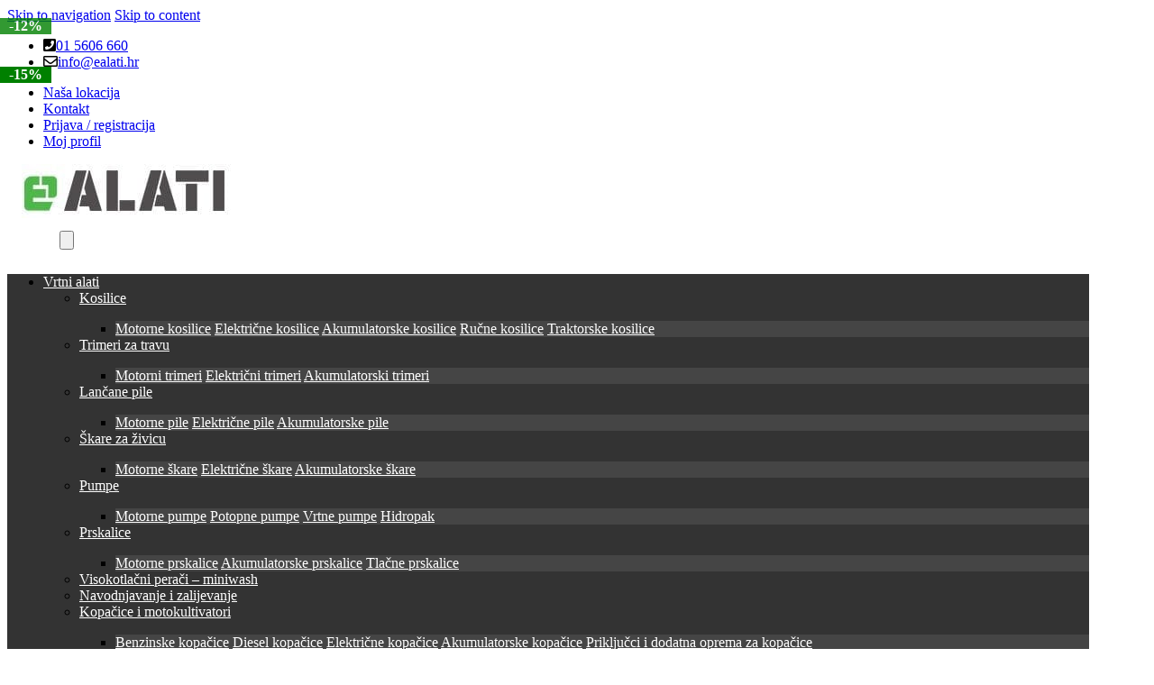

--- FILE ---
content_type: text/html; charset=UTF-8
request_url: https://www.ealati.hr/proizvod/bosch-aku-brusilica-i-polirka-easycurvsander-12-12v-25ah-2/
body_size: 57042
content:
<!DOCTYPE html>
<html lang="hr">
<head>
<meta charset="UTF-8">
<meta name="viewport" content="width=device-width, initial-scale=1">
<link rel="profile" href="http://gmpg.org/xfn/11">
<link rel="pingback" href="https://www.ealati.hr/xmlrpc.php">

<meta name='robots' content='index, follow, max-image-preview:large, max-snippet:-1, max-video-preview:-1' />
	<style>img:is([sizes="auto" i], [sizes^="auto," i]) { contain-intrinsic-size: 3000px 1500px }</style>
	<script id="cookie-law-info-gcm-var-js">
var _ckyGcm = {"status":true,"default_settings":[{"analytics":"denied","advertisement":"denied","functional":"denied","necessary":"granted","ad_user_data":"denied","ad_personalization":"denied","regions":"All"}],"wait_for_update":2000,"url_passthrough":false,"ads_data_redaction":false}</script>
<script id="cookie-law-info-gcm-js" type="text/javascript" src="https://www.ealati.hr/wp-content/plugins/cookie-law-info/lite/frontend/js/gcm.min.js"></script> <script id="cookieyes" type="text/javascript" src="https://cdn-cookieyes.com/client_data/b37d881e386d377569baa82f/script.js"></script>
	<!-- This site is optimized with the Yoast SEO plugin v26.2 - https://yoast.com/wordpress/plugins/seo/ -->
	<title>BOSCH aku brusilica i polirka EasyCurvSander 12 12V 2,5Ah - eALATI.hr</title>
<link crossorigin data-rocket-preconnect href="https://cdn-cookieyes.com" rel="preconnect">
<link crossorigin data-rocket-preconnect href="https://fonts.googleapis.com" rel="preconnect">
<link crossorigin data-rocket-preconnect href="https://use.fontawesome.com" rel="preconnect">
<link data-rocket-preload as="style" href="https://fonts.googleapis.com/css2?family=Inter:wght@300;400;600;700&#038;display=swap" rel="preload">
<link href="https://fonts.googleapis.com/css2?family=Inter:wght@300;400;600;700&#038;display=swap" media="print" onload="this.media=&#039;all&#039;" rel="stylesheet">
<noscript><link rel="stylesheet" href="https://fonts.googleapis.com/css2?family=Inter:wght@300;400;600;700&#038;display=swap"></noscript><link rel="preload" data-rocket-preload as="image" href="https://www.ealati.hr/wp-content/uploads/2021/02/103-06039C9002.jpg" imagesrcset="https://www.ealati.hr/wp-content/uploads/2021/02/103-06039C9002.jpg 1000w, https://www.ealati.hr/wp-content/uploads/2021/02/103-06039C9002-245x245.jpg 245w, https://www.ealati.hr/wp-content/uploads/2021/02/103-06039C9002-100x100.jpg 100w, https://www.ealati.hr/wp-content/uploads/2021/02/103-06039C9002-768x768.jpg 768w, https://www.ealati.hr/wp-content/uploads/2021/02/103-06039C9002-320x320.jpg 320w" imagesizes="(max-width: 1000px) 100vw, 1000px" fetchpriority="high">
	<meta name="description" content="Naručite proizvod BOSCH aku brusilica i polirka EasyCurvSander 12 12V 2,5Ah na eALATI.hr i uštedite uz izvrsne cijene i povoljnu dostavu." />
	<link rel="canonical" href="https://www.ealati.hr/proizvod/bosch-aku-brusilica-i-polirka-easycurvsander-12-12v-25ah-2/" />
	<meta property="og:locale" content="hr_HR" />
	<meta property="og:type" content="article" />
	<meta property="og:title" content="BOSCH aku brusilica i polirka EasyCurvSander 12 12V 2,5Ah - eALATI.hr" />
	<meta property="og:description" content="Naručite proizvod BOSCH aku brusilica i polirka EasyCurvSander 12 12V 2,5Ah na eALATI.hr i uštedite uz izvrsne cijene i povoljnu dostavu." />
	<meta property="og:url" content="https://www.ealati.hr/proizvod/bosch-aku-brusilica-i-polirka-easycurvsander-12-12v-25ah-2/" />
	<meta property="og:site_name" content="eALATI.hr" />
	<meta property="article:modified_time" content="2026-01-15T00:37:57+00:00" />
	<meta property="og:image" content="https://www.ealati.hr/wp-content/uploads/2021/02/103-06039C9002.jpg" />
	<meta property="og:image:width" content="1000" />
	<meta property="og:image:height" content="1000" />
	<meta property="og:image:type" content="image/jpeg" />
	<meta name="twitter:card" content="summary_large_image" />
	<meta name="twitter:label1" content="Procijenjeno vrijeme čitanja" />
	<meta name="twitter:data1" content="2 minute" />
	<script type="application/ld+json" class="yoast-schema-graph">{"@context":"https://schema.org","@graph":[{"@type":"WebPage","@id":"https://www.ealati.hr/proizvod/bosch-aku-brusilica-i-polirka-easycurvsander-12-12v-25ah-2/","url":"https://www.ealati.hr/proizvod/bosch-aku-brusilica-i-polirka-easycurvsander-12-12v-25ah-2/","name":"BOSCH aku brusilica i polirka EasyCurvSander 12 12V 2,5Ah - eALATI.hr","isPartOf":{"@id":"https://www.ealati.hr/#website"},"primaryImageOfPage":{"@id":"https://www.ealati.hr/proizvod/bosch-aku-brusilica-i-polirka-easycurvsander-12-12v-25ah-2/#primaryimage"},"image":{"@id":"https://www.ealati.hr/proizvod/bosch-aku-brusilica-i-polirka-easycurvsander-12-12v-25ah-2/#primaryimage"},"thumbnailUrl":"https://www.ealati.hr/wp-content/uploads/2021/02/103-06039C9002.jpg","datePublished":"2021-02-03T13:30:04+00:00","dateModified":"2026-01-15T00:37:57+00:00","description":"Naručite proizvod BOSCH aku brusilica i polirka EasyCurvSander 12 12V 2,5Ah na eALATI.hr i uštedite uz izvrsne cijene i povoljnu dostavu.","breadcrumb":{"@id":"https://www.ealati.hr/proizvod/bosch-aku-brusilica-i-polirka-easycurvsander-12-12v-25ah-2/#breadcrumb"},"inLanguage":"hr","potentialAction":[{"@type":"ReadAction","target":["https://www.ealati.hr/proizvod/bosch-aku-brusilica-i-polirka-easycurvsander-12-12v-25ah-2/"]}]},{"@type":"ImageObject","inLanguage":"hr","@id":"https://www.ealati.hr/proizvod/bosch-aku-brusilica-i-polirka-easycurvsander-12-12v-25ah-2/#primaryimage","url":"https://www.ealati.hr/wp-content/uploads/2021/02/103-06039C9002.jpg","contentUrl":"https://www.ealati.hr/wp-content/uploads/2021/02/103-06039C9002.jpg","width":1000,"height":1000},{"@type":"BreadcrumbList","@id":"https://www.ealati.hr/proizvod/bosch-aku-brusilica-i-polirka-easycurvsander-12-12v-25ah-2/#breadcrumb","itemListElement":[{"@type":"ListItem","position":1,"name":"Svi proizvodi","item":"https://www.ealati.hr/shop/"},{"@type":"ListItem","position":2,"name":"BOSCH aku brusilica i polirka EasyCurvSander 12 12V 2,5Ah + POKLON mrežice za brušenje g180 12 kom"}]},{"@type":"WebSite","@id":"https://www.ealati.hr/#website","url":"https://www.ealati.hr/","name":"eALATI.hr","description":"Profesionalni i hobi alati","potentialAction":[{"@type":"SearchAction","target":{"@type":"EntryPoint","urlTemplate":"https://www.ealati.hr/?s={search_term_string}"},"query-input":{"@type":"PropertyValueSpecification","valueRequired":true,"valueName":"search_term_string"}}],"inLanguage":"hr"}]}</script>
	<!-- / Yoast SEO plugin. -->


<link rel='dns-prefetch' href='//fonts.googleapis.com' />
<link rel='dns-prefetch' href='//use.fontawesome.com' />
<link href='https://fonts.gstatic.com' crossorigin rel='preconnect' />
<link rel="alternate" type="application/rss+xml" title="eALATI.hr &raquo; Kanal" href="https://www.ealati.hr/feed/" />
<link rel="alternate" type="application/rss+xml" title="eALATI.hr &raquo; Kanal komentara" href="https://www.ealati.hr/comments/feed/" />
<link rel="alternate" type="application/rss+xml" title="eALATI.hr &raquo; BOSCH aku brusilica i polirka EasyCurvSander 12 12V 2,5Ah Kanal komentara" href="https://www.ealati.hr/proizvod/bosch-aku-brusilica-i-polirka-easycurvsander-12-12v-25ah-2/feed/" />
<link rel='stylesheet' id='berocket_aapf_widget-style-css' href='https://www.ealati.hr/wp-content/plugins/woocommerce-ajax-filters/assets/frontend/css/fullmain.min.css' type='text/css' media='all' />
<link rel='stylesheet' id='xoo-aff-style-css' href='https://www.ealati.hr/wp-content/plugins/waitlist-woocommerce/xoo-form-fields-fw/assets/css/xoo-aff-style.css' type='text/css' media='all' />
<style id='xoo-aff-style-inline-css' type='text/css'>

.xoo-aff-input-group .xoo-aff-input-icon{
	background-color:  #eee;
	color: #555;
	max-width: 40px;
	min-width: 40px;
	border-color: #cccccc;
	border-width: 1px;
	font-size: 14px;
}
.xoo-aff-group{
	margin-bottom: 30px;
}

.xoo-aff-group input[type="text"], .xoo-aff-group input[type="password"], .xoo-aff-group input[type="email"], .xoo-aff-group input[type="number"], .xoo-aff-group select, .xoo-aff-group select + .select2, .xoo-aff-group input[type="tel"], .xoo-aff-group input[type="file"]{
	background-color: #fff;
	color: #777;
	border-width: 1px;
	border-color: #cccccc;
	height: 50px;
}


.xoo-aff-group input[type="file"]{
	line-height: calc(50px - 13px);
}



.xoo-aff-group input[type="text"]::placeholder, .xoo-aff-group input[type="password"]::placeholder, .xoo-aff-group input[type="email"]::placeholder, .xoo-aff-group input[type="number"]::placeholder, .xoo-aff-group select::placeholder, .xoo-aff-group input[type="tel"]::placeholder, .xoo-aff-group .select2-selection__rendered, .xoo-aff-group .select2-container--default .select2-selection--single .select2-selection__rendered, .xoo-aff-group input[type="file"]::placeholder, .xoo-aff-group input::file-selector-button{
	color: #777;
}

.xoo-aff-group input[type="text"]:focus, .xoo-aff-group input[type="password"]:focus, .xoo-aff-group input[type="email"]:focus, .xoo-aff-group input[type="number"]:focus, .xoo-aff-group select:focus, .xoo-aff-group select + .select2:focus, .xoo-aff-group input[type="tel"]:focus, .xoo-aff-group input[type="file"]:focus{
	background-color: #ededed;
	color: #000;
}

[placeholder]:focus::-webkit-input-placeholder{
	color: #000!important;
}


.xoo-aff-input-icon + input[type="text"], .xoo-aff-input-icon + input[type="password"], .xoo-aff-input-icon + input[type="email"], .xoo-aff-input-icon + input[type="number"], .xoo-aff-input-icon + select, .xoo-aff-input-icon + select + .select2,  .xoo-aff-input-icon + input[type="tel"], .xoo-aff-input-icon + input[type="file"]{
	border-bottom-left-radius: 0;
	border-top-left-radius: 0;
}


</style>
<link rel='stylesheet' id='xoo-aff-font-awesome5-css' href='https://www.ealati.hr/wp-content/plugins/waitlist-woocommerce/xoo-form-fields-fw/lib/fontawesome5/css/all.min.css' type='text/css' media='all' />
<style id='wp-emoji-styles-inline-css' type='text/css'>

	img.wp-smiley, img.emoji {
		display: inline !important;
		border: none !important;
		box-shadow: none !important;
		height: 1em !important;
		width: 1em !important;
		margin: 0 0.07em !important;
		vertical-align: -0.1em !important;
		background: none !important;
		padding: 0 !important;
	}
</style>
<link rel='stylesheet' id='wp-block-library-css' href='https://www.ealati.hr/wp-includes/css/dist/block-library/style.min.css' type='text/css' media='all' />
<style id='classic-theme-styles-inline-css' type='text/css'>
/*! This file is auto-generated */
.wp-block-button__link{color:#fff;background-color:#32373c;border-radius:9999px;box-shadow:none;text-decoration:none;padding:calc(.667em + 2px) calc(1.333em + 2px);font-size:1.125em}.wp-block-file__button{background:#32373c;color:#fff;text-decoration:none}
</style>
<style id='global-styles-inline-css' type='text/css'>
:root{--wp--preset--aspect-ratio--square: 1;--wp--preset--aspect-ratio--4-3: 4/3;--wp--preset--aspect-ratio--3-4: 3/4;--wp--preset--aspect-ratio--3-2: 3/2;--wp--preset--aspect-ratio--2-3: 2/3;--wp--preset--aspect-ratio--16-9: 16/9;--wp--preset--aspect-ratio--9-16: 9/16;--wp--preset--color--black: #000000;--wp--preset--color--cyan-bluish-gray: #abb8c3;--wp--preset--color--white: #ffffff;--wp--preset--color--pale-pink: #f78da7;--wp--preset--color--vivid-red: #cf2e2e;--wp--preset--color--luminous-vivid-orange: #ff6900;--wp--preset--color--luminous-vivid-amber: #fcb900;--wp--preset--color--light-green-cyan: #7bdcb5;--wp--preset--color--vivid-green-cyan: #00d084;--wp--preset--color--pale-cyan-blue: #8ed1fc;--wp--preset--color--vivid-cyan-blue: #0693e3;--wp--preset--color--vivid-purple: #9b51e0;--wp--preset--gradient--vivid-cyan-blue-to-vivid-purple: linear-gradient(135deg,rgba(6,147,227,1) 0%,rgb(155,81,224) 100%);--wp--preset--gradient--light-green-cyan-to-vivid-green-cyan: linear-gradient(135deg,rgb(122,220,180) 0%,rgb(0,208,130) 100%);--wp--preset--gradient--luminous-vivid-amber-to-luminous-vivid-orange: linear-gradient(135deg,rgba(252,185,0,1) 0%,rgba(255,105,0,1) 100%);--wp--preset--gradient--luminous-vivid-orange-to-vivid-red: linear-gradient(135deg,rgba(255,105,0,1) 0%,rgb(207,46,46) 100%);--wp--preset--gradient--very-light-gray-to-cyan-bluish-gray: linear-gradient(135deg,rgb(238,238,238) 0%,rgb(169,184,195) 100%);--wp--preset--gradient--cool-to-warm-spectrum: linear-gradient(135deg,rgb(74,234,220) 0%,rgb(151,120,209) 20%,rgb(207,42,186) 40%,rgb(238,44,130) 60%,rgb(251,105,98) 80%,rgb(254,248,76) 100%);--wp--preset--gradient--blush-light-purple: linear-gradient(135deg,rgb(255,206,236) 0%,rgb(152,150,240) 100%);--wp--preset--gradient--blush-bordeaux: linear-gradient(135deg,rgb(254,205,165) 0%,rgb(254,45,45) 50%,rgb(107,0,62) 100%);--wp--preset--gradient--luminous-dusk: linear-gradient(135deg,rgb(255,203,112) 0%,rgb(199,81,192) 50%,rgb(65,88,208) 100%);--wp--preset--gradient--pale-ocean: linear-gradient(135deg,rgb(255,245,203) 0%,rgb(182,227,212) 50%,rgb(51,167,181) 100%);--wp--preset--gradient--electric-grass: linear-gradient(135deg,rgb(202,248,128) 0%,rgb(113,206,126) 100%);--wp--preset--gradient--midnight: linear-gradient(135deg,rgb(2,3,129) 0%,rgb(40,116,252) 100%);--wp--preset--font-size--small: 13px;--wp--preset--font-size--medium: 20px;--wp--preset--font-size--large: 36px;--wp--preset--font-size--x-large: 42px;--wp--preset--spacing--20: 0.44rem;--wp--preset--spacing--30: 0.67rem;--wp--preset--spacing--40: 1rem;--wp--preset--spacing--50: 1.5rem;--wp--preset--spacing--60: 2.25rem;--wp--preset--spacing--70: 3.38rem;--wp--preset--spacing--80: 5.06rem;--wp--preset--shadow--natural: 6px 6px 9px rgba(0, 0, 0, 0.2);--wp--preset--shadow--deep: 12px 12px 50px rgba(0, 0, 0, 0.4);--wp--preset--shadow--sharp: 6px 6px 0px rgba(0, 0, 0, 0.2);--wp--preset--shadow--outlined: 6px 6px 0px -3px rgba(255, 255, 255, 1), 6px 6px rgba(0, 0, 0, 1);--wp--preset--shadow--crisp: 6px 6px 0px rgba(0, 0, 0, 1);}:where(.is-layout-flex){gap: 0.5em;}:where(.is-layout-grid){gap: 0.5em;}body .is-layout-flex{display: flex;}.is-layout-flex{flex-wrap: wrap;align-items: center;}.is-layout-flex > :is(*, div){margin: 0;}body .is-layout-grid{display: grid;}.is-layout-grid > :is(*, div){margin: 0;}:where(.wp-block-columns.is-layout-flex){gap: 2em;}:where(.wp-block-columns.is-layout-grid){gap: 2em;}:where(.wp-block-post-template.is-layout-flex){gap: 1.25em;}:where(.wp-block-post-template.is-layout-grid){gap: 1.25em;}.has-black-color{color: var(--wp--preset--color--black) !important;}.has-cyan-bluish-gray-color{color: var(--wp--preset--color--cyan-bluish-gray) !important;}.has-white-color{color: var(--wp--preset--color--white) !important;}.has-pale-pink-color{color: var(--wp--preset--color--pale-pink) !important;}.has-vivid-red-color{color: var(--wp--preset--color--vivid-red) !important;}.has-luminous-vivid-orange-color{color: var(--wp--preset--color--luminous-vivid-orange) !important;}.has-luminous-vivid-amber-color{color: var(--wp--preset--color--luminous-vivid-amber) !important;}.has-light-green-cyan-color{color: var(--wp--preset--color--light-green-cyan) !important;}.has-vivid-green-cyan-color{color: var(--wp--preset--color--vivid-green-cyan) !important;}.has-pale-cyan-blue-color{color: var(--wp--preset--color--pale-cyan-blue) !important;}.has-vivid-cyan-blue-color{color: var(--wp--preset--color--vivid-cyan-blue) !important;}.has-vivid-purple-color{color: var(--wp--preset--color--vivid-purple) !important;}.has-black-background-color{background-color: var(--wp--preset--color--black) !important;}.has-cyan-bluish-gray-background-color{background-color: var(--wp--preset--color--cyan-bluish-gray) !important;}.has-white-background-color{background-color: var(--wp--preset--color--white) !important;}.has-pale-pink-background-color{background-color: var(--wp--preset--color--pale-pink) !important;}.has-vivid-red-background-color{background-color: var(--wp--preset--color--vivid-red) !important;}.has-luminous-vivid-orange-background-color{background-color: var(--wp--preset--color--luminous-vivid-orange) !important;}.has-luminous-vivid-amber-background-color{background-color: var(--wp--preset--color--luminous-vivid-amber) !important;}.has-light-green-cyan-background-color{background-color: var(--wp--preset--color--light-green-cyan) !important;}.has-vivid-green-cyan-background-color{background-color: var(--wp--preset--color--vivid-green-cyan) !important;}.has-pale-cyan-blue-background-color{background-color: var(--wp--preset--color--pale-cyan-blue) !important;}.has-vivid-cyan-blue-background-color{background-color: var(--wp--preset--color--vivid-cyan-blue) !important;}.has-vivid-purple-background-color{background-color: var(--wp--preset--color--vivid-purple) !important;}.has-black-border-color{border-color: var(--wp--preset--color--black) !important;}.has-cyan-bluish-gray-border-color{border-color: var(--wp--preset--color--cyan-bluish-gray) !important;}.has-white-border-color{border-color: var(--wp--preset--color--white) !important;}.has-pale-pink-border-color{border-color: var(--wp--preset--color--pale-pink) !important;}.has-vivid-red-border-color{border-color: var(--wp--preset--color--vivid-red) !important;}.has-luminous-vivid-orange-border-color{border-color: var(--wp--preset--color--luminous-vivid-orange) !important;}.has-luminous-vivid-amber-border-color{border-color: var(--wp--preset--color--luminous-vivid-amber) !important;}.has-light-green-cyan-border-color{border-color: var(--wp--preset--color--light-green-cyan) !important;}.has-vivid-green-cyan-border-color{border-color: var(--wp--preset--color--vivid-green-cyan) !important;}.has-pale-cyan-blue-border-color{border-color: var(--wp--preset--color--pale-cyan-blue) !important;}.has-vivid-cyan-blue-border-color{border-color: var(--wp--preset--color--vivid-cyan-blue) !important;}.has-vivid-purple-border-color{border-color: var(--wp--preset--color--vivid-purple) !important;}.has-vivid-cyan-blue-to-vivid-purple-gradient-background{background: var(--wp--preset--gradient--vivid-cyan-blue-to-vivid-purple) !important;}.has-light-green-cyan-to-vivid-green-cyan-gradient-background{background: var(--wp--preset--gradient--light-green-cyan-to-vivid-green-cyan) !important;}.has-luminous-vivid-amber-to-luminous-vivid-orange-gradient-background{background: var(--wp--preset--gradient--luminous-vivid-amber-to-luminous-vivid-orange) !important;}.has-luminous-vivid-orange-to-vivid-red-gradient-background{background: var(--wp--preset--gradient--luminous-vivid-orange-to-vivid-red) !important;}.has-very-light-gray-to-cyan-bluish-gray-gradient-background{background: var(--wp--preset--gradient--very-light-gray-to-cyan-bluish-gray) !important;}.has-cool-to-warm-spectrum-gradient-background{background: var(--wp--preset--gradient--cool-to-warm-spectrum) !important;}.has-blush-light-purple-gradient-background{background: var(--wp--preset--gradient--blush-light-purple) !important;}.has-blush-bordeaux-gradient-background{background: var(--wp--preset--gradient--blush-bordeaux) !important;}.has-luminous-dusk-gradient-background{background: var(--wp--preset--gradient--luminous-dusk) !important;}.has-pale-ocean-gradient-background{background: var(--wp--preset--gradient--pale-ocean) !important;}.has-electric-grass-gradient-background{background: var(--wp--preset--gradient--electric-grass) !important;}.has-midnight-gradient-background{background: var(--wp--preset--gradient--midnight) !important;}.has-small-font-size{font-size: var(--wp--preset--font-size--small) !important;}.has-medium-font-size{font-size: var(--wp--preset--font-size--medium) !important;}.has-large-font-size{font-size: var(--wp--preset--font-size--large) !important;}.has-x-large-font-size{font-size: var(--wp--preset--font-size--x-large) !important;}
:where(.wp-block-post-template.is-layout-flex){gap: 1.25em;}:where(.wp-block-post-template.is-layout-grid){gap: 1.25em;}
:where(.wp-block-columns.is-layout-flex){gap: 2em;}:where(.wp-block-columns.is-layout-grid){gap: 2em;}
:root :where(.wp-block-pullquote){font-size: 1.5em;line-height: 1.6;}
</style>
<link rel='stylesheet' id='photoswipe-css' href='https://www.ealati.hr/wp-content/plugins/woocommerce/assets/css/photoswipe/photoswipe.min.css' type='text/css' media='all' />
<link rel='stylesheet' id='photoswipe-default-skin-css' href='https://www.ealati.hr/wp-content/plugins/woocommerce/assets/css/photoswipe/default-skin/default-skin.min.css' type='text/css' media='all' />
<style id='woocommerce-inline-inline-css' type='text/css'>
.woocommerce form .form-row .required { visibility: hidden; }
</style>
<link rel='stylesheet' id='xoo-wl-style-css' href='https://www.ealati.hr/wp-content/plugins/waitlist-woocommerce/assets/css/xoo-wl-style.css' type='text/css' media='all' />
<style id='xoo-wl-style-inline-css' type='text/css'>

			button.xoo-wl-action-btn{
				background-color: #40ba48;
				color: #fff;
				padding: 10px;
			}
			button.xoo-wl-submit-btn{
				max-width: 300px;
			}
			button.xoo-wl-open-form-btn{
				max-width: 300px;
			}
			.xoo-wl-inmodal{
				max-width: 800px;
				max-height: 450px;
			}
		
			.xoo-wl-sidebar{
				background-image: url(https://www.ealati.hr/wp-content/uploads/2024/12/obavijesti__me.jpg);
				min-width: 45%;
			}
				.xoo-wl-modal:before {
				    content: '';
				    display: inline-block;
				    height: 100%;
				    vertical-align: middle;
				    margin-right: -0.25em;
				}
			
				.xoo-wl-inmodal{
					display: inline-flex;
					max-height: 90%;
					height: auto;
				}

				.xoo-wl-sidebar, .xoo-wl-wrap{
					height: auto;
				}
			
</style>
<link rel='stylesheet' id='xoo-wl-fonts-css' href='https://www.ealati.hr/wp-content/plugins/waitlist-woocommerce/assets/css/xoo-wl-fonts.css' type='text/css' media='all' />
<link rel='stylesheet' id='brands-styles-css' href='https://www.ealati.hr/wp-content/plugins/woocommerce/assets/css/brands.css' type='text/css' media='all' />
<link rel='stylesheet' id='dgwt-wcas-style-css' href='https://www.ealati.hr/wp-content/plugins/ajax-search-for-woocommerce-premium/assets/css/style.min.css' type='text/css' media='all' />

<link rel='stylesheet' id='font-electro-css' href='https://www.ealati.hr/wp-content/themes/electro/assets/css/font-electro.css' type='text/css' media='all' />
<link rel='stylesheet' id='fontawesome-css' href='https://www.ealati.hr/wp-content/themes/electro/assets/vendor/fontawesome/css/all.min.css' type='text/css' media='all' />
<link rel='stylesheet' id='animate-css-css' href='https://www.ealati.hr/wp-content/themes/electro/assets/vendor/animate.css/animate.min.css' type='text/css' media='all' />
<link rel='stylesheet' id='electro-style-css' href='https://www.ealati.hr/wp-content/themes/electro/style.min.css' type='text/css' media='all' />
<link rel='stylesheet' id='js_composer_custom_css-css' href='//www.ealati.hr/wp-content/uploads/js_composer/custom.css' type='text/css' media='all' />
<link rel='stylesheet' id='bfa-font-awesome-css' href='https://use.fontawesome.com/releases/v5.15.4/css/all.css' type='text/css' media='all' />
<link rel='stylesheet' id='bfa-font-awesome-v4-shim-css' href='https://use.fontawesome.com/releases/v5.15.4/css/v4-shims.css' type='text/css' media='all' />
<style id='bfa-font-awesome-v4-shim-inline-css' type='text/css'>

			@font-face {
				font-family: 'FontAwesome';
				src: url('https://use.fontawesome.com/releases/v5.15.4/webfonts/fa-brands-400.eot'),
				url('https://use.fontawesome.com/releases/v5.15.4/webfonts/fa-brands-400.eot?#iefix') format('embedded-opentype'),
				url('https://use.fontawesome.com/releases/v5.15.4/webfonts/fa-brands-400.woff2') format('woff2'),
				url('https://use.fontawesome.com/releases/v5.15.4/webfonts/fa-brands-400.woff') format('woff'),
				url('https://use.fontawesome.com/releases/v5.15.4/webfonts/fa-brands-400.ttf') format('truetype'),
				url('https://use.fontawesome.com/releases/v5.15.4/webfonts/fa-brands-400.svg#fontawesome') format('svg');
			}

			@font-face {
				font-family: 'FontAwesome';
				src: url('https://use.fontawesome.com/releases/v5.15.4/webfonts/fa-solid-900.eot'),
				url('https://use.fontawesome.com/releases/v5.15.4/webfonts/fa-solid-900.eot?#iefix') format('embedded-opentype'),
				url('https://use.fontawesome.com/releases/v5.15.4/webfonts/fa-solid-900.woff2') format('woff2'),
				url('https://use.fontawesome.com/releases/v5.15.4/webfonts/fa-solid-900.woff') format('woff'),
				url('https://use.fontawesome.com/releases/v5.15.4/webfonts/fa-solid-900.ttf') format('truetype'),
				url('https://use.fontawesome.com/releases/v5.15.4/webfonts/fa-solid-900.svg#fontawesome') format('svg');
			}

			@font-face {
				font-family: 'FontAwesome';
				src: url('https://use.fontawesome.com/releases/v5.15.4/webfonts/fa-regular-400.eot'),
				url('https://use.fontawesome.com/releases/v5.15.4/webfonts/fa-regular-400.eot?#iefix') format('embedded-opentype'),
				url('https://use.fontawesome.com/releases/v5.15.4/webfonts/fa-regular-400.woff2') format('woff2'),
				url('https://use.fontawesome.com/releases/v5.15.4/webfonts/fa-regular-400.woff') format('woff'),
				url('https://use.fontawesome.com/releases/v5.15.4/webfonts/fa-regular-400.ttf') format('truetype'),
				url('https://use.fontawesome.com/releases/v5.15.4/webfonts/fa-regular-400.svg#fontawesome') format('svg');
				unicode-range: U+F004-F005,U+F007,U+F017,U+F022,U+F024,U+F02E,U+F03E,U+F044,U+F057-F059,U+F06E,U+F070,U+F075,U+F07B-F07C,U+F080,U+F086,U+F089,U+F094,U+F09D,U+F0A0,U+F0A4-F0A7,U+F0C5,U+F0C7-F0C8,U+F0E0,U+F0EB,U+F0F3,U+F0F8,U+F0FE,U+F111,U+F118-F11A,U+F11C,U+F133,U+F144,U+F146,U+F14A,U+F14D-F14E,U+F150-F152,U+F15B-F15C,U+F164-F165,U+F185-F186,U+F191-F192,U+F1AD,U+F1C1-F1C9,U+F1CD,U+F1D8,U+F1E3,U+F1EA,U+F1F6,U+F1F9,U+F20A,U+F247-F249,U+F24D,U+F254-F25B,U+F25D,U+F267,U+F271-F274,U+F279,U+F28B,U+F28D,U+F2B5-F2B6,U+F2B9,U+F2BB,U+F2BD,U+F2C1-F2C2,U+F2D0,U+F2D2,U+F2DC,U+F2ED,U+F328,U+F358-F35B,U+F3A5,U+F3D1,U+F410,U+F4AD;
			}
		
</style>
<!--n2css--><!--n2js--><script type="text/javascript" src="https://www.ealati.hr/wp-includes/js/jquery/jquery.min.js" id="jquery-core-js"></script>
<script type="text/javascript" src="https://www.ealati.hr/wp-includes/js/jquery/jquery-migrate.min.js" id="jquery-migrate-js"></script>
<script type="text/javascript" id="xoo-aff-js-js-extra">
/* <![CDATA[ */
var xoo_aff_localize = {"adminurl":"https:\/\/www.ealati.hr\/wp-admin\/admin-ajax.php","password_strength":{"min_password_strength":3,"i18n_password_error":"Please enter a stronger password.","i18n_password_hint":"Savjet: Lozinka bi trebala sadr\u017eavati najmanje dvanaest znakova. Kako biste je u\u010dinili ja\u010dom, koristite mala i velika slova, brojeve i simbole kao \u0161to su ! &quot; ? $ % ^ &amp; )."}};
/* ]]> */
</script>
<script type="text/javascript" src="https://www.ealati.hr/wp-content/plugins/waitlist-woocommerce/xoo-form-fields-fw/assets/js/xoo-aff-js.js" id="xoo-aff-js-js" defer="defer" data-wp-strategy="defer"></script>
<script type="text/javascript" src="https://www.ealati.hr/wp-content/plugins/woocommerce/assets/js/jquery-blockui/jquery.blockUI.min.js" id="wc-jquery-blockui-js" data-wp-strategy="defer"></script>
<script type="text/javascript" id="wc-add-to-cart-js-extra">
/* <![CDATA[ */
var wc_add_to_cart_params = {"ajax_url":"\/wp-admin\/admin-ajax.php","wc_ajax_url":"\/?wc-ajax=%%endpoint%%","i18n_view_cart":"Vidi ko\u0161aricu","cart_url":"https:\/\/www.ealati.hr\/cart\/","is_cart":"","cart_redirect_after_add":"no"};
/* ]]> */
</script>
<script type="text/javascript" src="https://www.ealati.hr/wp-content/plugins/woocommerce/assets/js/frontend/add-to-cart.min.js" id="wc-add-to-cart-js" data-wp-strategy="defer"></script>
<script type="text/javascript" src="https://www.ealati.hr/wp-content/plugins/woocommerce/assets/js/zoom/jquery.zoom.min.js" id="wc-zoom-js" defer="defer" data-wp-strategy="defer"></script>
<script type="text/javascript" src="https://www.ealati.hr/wp-content/plugins/woocommerce/assets/js/flexslider/jquery.flexslider.min.js" id="wc-flexslider-js" defer="defer" data-wp-strategy="defer"></script>
<script type="text/javascript" src="https://www.ealati.hr/wp-content/plugins/woocommerce/assets/js/photoswipe/photoswipe.min.js" id="wc-photoswipe-js" defer="defer" data-wp-strategy="defer"></script>
<script type="text/javascript" src="https://www.ealati.hr/wp-content/plugins/woocommerce/assets/js/photoswipe/photoswipe-ui-default.min.js" id="wc-photoswipe-ui-default-js" defer="defer" data-wp-strategy="defer"></script>
<script type="text/javascript" id="wc-single-product-js-extra">
/* <![CDATA[ */
var wc_single_product_params = {"i18n_required_rating_text":"Molimo odaberite svoju ocjenu","i18n_rating_options":["1 od 5 zvjezdica","2 od 5 zvjezdica","3 od 5 zvjezdica","4 od 5 zvjezdica","5 od 5 zvjezdica"],"i18n_product_gallery_trigger_text":"Prikaz galerije slika preko cijelog zaslona","review_rating_required":"yes","flexslider":{"rtl":false,"animation":"slide","smoothHeight":true,"directionNav":false,"controlNav":true,"slideshow":false,"animationSpeed":500,"animationLoop":false,"allowOneSlide":false},"zoom_enabled":"1","zoom_options":[],"photoswipe_enabled":"1","photoswipe_options":{"shareEl":false,"closeOnScroll":false,"history":false,"hideAnimationDuration":0,"showAnimationDuration":0},"flexslider_enabled":"1"};
/* ]]> */
</script>
<script type="text/javascript" src="https://www.ealati.hr/wp-content/plugins/woocommerce/assets/js/frontend/single-product.min.js" id="wc-single-product-js" defer="defer" data-wp-strategy="defer"></script>
<script type="text/javascript" src="https://www.ealati.hr/wp-content/plugins/woocommerce/assets/js/js-cookie/js.cookie.min.js" id="wc-js-cookie-js" defer="defer" data-wp-strategy="defer"></script>
<script type="text/javascript" id="woocommerce-js-extra">
/* <![CDATA[ */
var woocommerce_params = {"ajax_url":"\/wp-admin\/admin-ajax.php","wc_ajax_url":"\/?wc-ajax=%%endpoint%%","i18n_password_show":"Prika\u017ei lozinku","i18n_password_hide":"Sakrij lozinku"};
/* ]]> */
</script>
<script type="text/javascript" src="https://www.ealati.hr/wp-content/plugins/woocommerce/assets/js/frontend/woocommerce.min.js" id="woocommerce-js" defer="defer" data-wp-strategy="defer"></script>
<script type="text/javascript" src="https://www.ealati.hr/wp-content/plugins/js_composer/assets/js/vendors/woocommerce-add-to-cart.js" id="vc_woocommerce-add-to-cart-js-js"></script>
<script type="text/javascript" id="wc-cart-fragments-js-extra">
/* <![CDATA[ */
var wc_cart_fragments_params = {"ajax_url":"\/wp-admin\/admin-ajax.php","wc_ajax_url":"\/?wc-ajax=%%endpoint%%","cart_hash_key":"wc_cart_hash_70f1329d099a1bbbd4bcbe99e3aa6d31","fragment_name":"wc_fragments_70f1329d099a1bbbd4bcbe99e3aa6d31","request_timeout":"5000"};
/* ]]> */
</script>
<script type="text/javascript" src="https://www.ealati.hr/wp-content/plugins/woocommerce/assets/js/frontend/cart-fragments.min.js" id="wc-cart-fragments-js" defer="defer" data-wp-strategy="defer"></script>
<script type="text/javascript" id="enhanced-ecommerce-google-analytics-js-extra">
/* <![CDATA[ */
var ConvAioGlobal = {"nonce":"760f927c85"};
/* ]]> */
</script>
<script data-cfasync="false" data-no-optimize="1" data-pagespeed-no-defer type="text/javascript" src="https://www.ealati.hr/wp-content/plugins/enhanced-e-commerce-for-woocommerce-store/public/js/con-gtm-google-analytics.js" id="enhanced-ecommerce-google-analytics-js"></script>
<script data-cfasync="false" data-no-optimize="1" data-pagespeed-no-defer type="text/javascript" id="enhanced-ecommerce-google-analytics-js-after">
/* <![CDATA[ */
tvc_smd={"tvc_wcv":"10.3.3","tvc_wpv":"6.8.3","tvc_eev":"7.2.12","tvc_cnf":{"t_cg":"","t_ec":"0","t_ee":"on","t_df":"","t_gUser":"1","t_UAen":"on","t_thr":"6","t_IPA":"1","t_PrivacyPolicy":"1"},"tvc_sub_data":{"sub_id":"46553","cu_id":"39468","pl_id":"1","ga_tra_option":"","ga_property_id":"","ga_measurement_id":"G-K6B18H1SDH","ga_ads_id":"9969405770","ga_gmc_id":"603864265","ga_gmc_id_p":"603864265","op_gtag_js":"1","op_en_e_t":"1","op_rm_t_t":"1","op_dy_rm_t_t":"1","op_li_ga_wi_ads":"1","gmc_is_product_sync":"0","gmc_is_site_verified":"0","gmc_is_domain_claim":"0","gmc_product_count":"0","fb_pixel_id":"","tracking_method":"gtm","user_gtm_id":"conversios-gtm"}};
/* ]]> */
</script>
<link rel="https://api.w.org/" href="https://www.ealati.hr/wp-json/" /><link rel="alternate" title="JSON" type="application/json" href="https://www.ealati.hr/wp-json/wp/v2/product/157897" /><link rel="EditURI" type="application/rsd+xml" title="RSD" href="https://www.ealati.hr/xmlrpc.php?rsd" />
<meta name="generator" content="WordPress 6.8.3" />
<meta name="generator" content="WooCommerce 10.3.3" />
<link rel='shortlink' href='https://www.ealati.hr/?p=157897' />
<link rel="alternate" title="oEmbed (JSON)" type="application/json+oembed" href="https://www.ealati.hr/wp-json/oembed/1.0/embed?url=https%3A%2F%2Fwww.ealati.hr%2Fproizvod%2Fbosch-aku-brusilica-i-polirka-easycurvsander-12-12v-25ah-2%2F" />
<link rel="alternate" title="oEmbed (XML)" type="text/xml+oembed" href="https://www.ealati.hr/wp-json/oembed/1.0/embed?url=https%3A%2F%2Fwww.ealati.hr%2Fproizvod%2Fbosch-aku-brusilica-i-polirka-easycurvsander-12-12v-25ah-2%2F&#038;format=xml" />
<meta name="generator" content="Redux 4.5.8" />
<link rel='stylesheet' id='225197-css' href='//www.ealati.hr/wp-content/uploads/custom-css-js/225197.css?v=1830' type="text/css" media='all' />

<link rel='stylesheet' id='200725-css' href='//www.ealati.hr/wp-content/uploads/custom-css-js/200725.css?v=4133' type="text/css" media='all' />

<link rel='stylesheet' id='181811-css' href='//www.ealati.hr/wp-content/uploads/custom-css-js/181811.css?v=9543' type="text/css" media='all' />

<link rel='stylesheet' id='178565-css' href='//www.ealati.hr/wp-content/uploads/custom-css-js/178565.css?v=5388' type="text/css" media='all' />

<link rel='stylesheet' id='154314-css' href='//www.ealati.hr/wp-content/uploads/custom-css-js/154314.css?v=6244' type="text/css" media='all' />

<link rel='stylesheet' id='154310-css' href='//www.ealati.hr/wp-content/uploads/custom-css-js/154310.css?v=5298' type="text/css" media='all' />

<link rel='stylesheet' id='136864-css' href='//www.ealati.hr/wp-content/uploads/custom-css-js/136864.css?v=1360' type="text/css" media='all' />
<!-- start Simple Custom CSS and JS -->
<style type="text/css">
input#billing_postcode {
	border: 1px solid #ccc;
    color: #888;
}
input#shipping_postcode {
	border: 1px solid #ccc;
    color: #888;
}

</style>
<!-- end Simple Custom CSS and JS -->
<!-- start Simple Custom CSS and JS -->
<style type="text/css">
.off-canvas-cart.active {
	z-index: 99999999999;
	border-bottom: 6px solid #40ba48;
}


.shop_table thead .product-name{
    color: #40ba48;	
}

.woocommerce-shipping-totals th{
    color: #40ba48;	
}

.woocommerce-shipping-totals th:after{
    color: #40ba48;	
	content: " / preuzimanje";
}

.wc_payment_methods:before {
    color: #40ba48;	
}

.cart-subtotal, .order-total{
	border-bottom:2px solid #222;
}



</style>
<!-- end Simple Custom CSS and JS -->
<!-- start Simple Custom CSS and JS -->
<script type="text/javascript">
jQuery(document).ready(function( $ ){
  $(".dostupno_u_poslovnici").parent().remove();
});</script>
<!-- end Simple Custom CSS and JS -->
<style></style>		<style>
			.dgwt-wcas-ico-magnifier,.dgwt-wcas-ico-magnifier-handler{max-width:20px}.dgwt-wcas-search-wrapp{max-width:600px}		</style>
		    <!-- Google Ads Tag -->
    <script async src="https://www.googletagmanager.com/gtag/js?id=AW-11028399174"></script>
    <script>
        window.dataLayer = window.dataLayer || [];
        function gtag(){dataLayer.push(arguments);}
        gtag('js', new Date());
        gtag('config', 'AW-11028399174');
    </script>
    	<noscript><style>.woocommerce-product-gallery{ opacity: 1 !important; }</style></noscript>
	        <script data-cfasync="false" data-no-optimize="1" data-pagespeed-no-defer>
            var tvc_lc = 'EUR';
        </script>
        <script data-cfasync="false" data-no-optimize="1" data-pagespeed-no-defer>
            var tvc_lc = 'EUR';
        </script>
<script data-cfasync="false" data-pagespeed-no-defer type="text/javascript">
      window.dataLayer = window.dataLayer || [];
      dataLayer.push({"event":"begin_datalayer","cov_ga4_measurment_id":"G-K6B18H1SDH","cov_remarketing_conversion_id":"AW-11028399174","cov_remarketing":"1","conv_track_email":"1","conv_track_phone":"1","conv_track_address":"1","conv_track_page_scroll":"1","conv_track_file_download":"1","conv_track_author":"1","conv_track_signup":"1","conv_track_signin":"1"});
    </script>    <!-- Google Tag Manager by Conversios-->
    <script>
      (function(w, d, s, l, i) {
        w[l] = w[l] || [];
        w[l].push({
          'gtm.start': new Date().getTime(),
          event: 'gtm.js'
        });
        var f = d.getElementsByTagName(s)[0],
          j = d.createElement(s),
          dl = l != 'dataLayer' ? '&l=' + l : '';
        j.async = true;
        j.src =
          'https://www.googletagmanager.com/gtm.js?id=' + i + dl;
        f.parentNode.insertBefore(j, f);
      })(window, document, 'script', 'dataLayer', 'GTM-K7X94DG');
    </script>
    <!-- End Google Tag Manager -->
    <!-- Google Tag Manager (noscript) -->
    <noscript><iframe src="https://www.googletagmanager.com/ns.html?id=GTM-K7X94DG" height="0" width="0" style="display:none;visibility:hidden"></iframe></noscript>
    <!-- End Google Tag Manager (noscript) -->
      <script>
      (window.gaDevIds = window.gaDevIds || []).push('5CDcaG');
    </script>
          <script data-cfasync="false" data-no-optimize="1" data-pagespeed-no-defer>
            var tvc_lc = 'EUR';
        </script>
        <script data-cfasync="false" data-no-optimize="1" data-pagespeed-no-defer>
            var tvc_lc = 'EUR';
        </script>
<meta name="generator" content="Powered by WPBakery Page Builder - drag and drop page builder for WordPress."/>
<link rel="icon" href="https://www.ealati.hr/wp-content/uploads/2017/03/cropped-eALATI_favicon-1-100x100.png" sizes="32x32" />
<link rel="icon" href="https://www.ealati.hr/wp-content/uploads/2017/03/cropped-eALATI_favicon-1-245x245.png" sizes="192x192" />
<link rel="apple-touch-icon" href="https://www.ealati.hr/wp-content/uploads/2017/03/cropped-eALATI_favicon-1-245x245.png" />
<meta name="msapplication-TileImage" content="https://www.ealati.hr/wp-content/uploads/2017/03/cropped-eALATI_favicon-1.png" />
<style type="text/css">
        .footer-call-us .call-us-icon i,
        .header-support-info .support-icon i,
        .header-support-inner .support-icon,
        .widget_electro_products_filter .widget_layered_nav li > a:hover::before,
        .widget_electro_products_filter .widget_layered_nav li > a:focus::before,
        .widget_electro_products_filter .widget_product_categories li > a:hover::before,
        .widget_electro_products_filter .widget_product_categories li > a:focus::before,
        .widget_electro_products_filter .widget_layered_nav li.chosen > a::before,
        .widget_electro_products_filter .widget_product_categories li.current-cat > a::before,
        .features-list .media-left i,
        .secondary-nav>.dropdown.open >a::before,
        .secondary-nav>.dropdown.show >a::before,
        p.stars a,
        .top-bar.top-bar-v1 #menu-top-bar-left.nav-inline .menu-item > a i,
        .handheld-footer .handheld-footer-bar .footer-call-us .call-us-text span,
        .footer-v2 .handheld-footer .handheld-footer-bar .footer-call-us .call-us-text span,
        .top-bar .menu-item.customer-support i,
        .header-v13 .primary-nav-menu .nav-inline>.menu-item>a:hover,
        .header-v13 .primary-nav-menu .nav-inline>.dropdown:hover > a,
        .header-v13 .off-canvas-navigation-wrapper .navbar-toggler:hover,
        .header-v13 .off-canvas-navigation-wrapper button:hover,
        .header-v13 .off-canvas-navigation-wrapper.toggled .navbar-toggler:hover,
        .header-v13 .off-canvas-navigation-wrapper.toggled button:hover {
            color: #40ba48;
        }

        .header-logo svg ellipse,
        .footer-logo svg ellipse{
            fill:#40ba48;
        }

        .primary-nav .nav-inline > .menu-item .dropdown-menu,
        .primary-nav-menu .nav-inline > .menu-item .dropdown-menu,
        .navbar-primary .navbar-nav > .menu-item .dropdown-menu,
        .vertical-menu .menu-item-has-children > .dropdown-menu,
        .departments-menu .menu-item-has-children:hover > .dropdown-menu,
        .cat-nav .handheld>.mas-elementor-nav-menu--dropdown,
        .top-bar .nav-inline > .menu-item .dropdown-menu,
        .secondary-nav>.dropdown .dropdown-menu,
        .header-v6 .vertical-menu .list-group-item > .dropdown-menu,
        .best-selling-menu .nav-item>ul>li.electro-more-menu-item .dropdown-menu,
        .home-v5-slider .tp-tab.selected .tp-tab-title:before,
        .home-v5-slider .tp-tab.selected .tp-tab-title:after,
        .header-v5 .electro-navigation .departments-menu-v2>.dropdown>.dropdown-menu,
        .product-categories-list-with-header.v2 header .caption .section-title:after,
        .primary-nav-menu .nav-inline >.menu-item .dropdown-menu,
        .dropdown-menu-mini-cart,
        .dropdown-menu-user-account,
        .electro-navbar-primary .nav>.menu-item.menu-item-has-children .dropdown-menu,
        .header-v6 .header-logo-area .departments-menu-v2 .departments-menu-v2-title+.dropdown-menu,
        .departments-menu-v2 .departments-menu-v2-title+.dropdown-menu li.menu-item-has-children .dropdown-menu,
        .secondary-nav-v6 .secondary-nav-v6-inner .sub-menu,
        .secondary-nav-v6 .widget_nav_menu .sub-menu,
        .header-v14 .primary-nav .mas-elementor-nav-menu >.menu-item > .dropdown-menu {
            border-top-color: #40ba48;
        }

        .columns-6-1 > ul.products > li.product .thumbnails > a:hover,
        .primary-nav .nav-inline .yamm-fw.open > a::before,
        .columns-6-1>ul.products.product-main-6-1 .electro-wc-product-gallery__wrapper .electro-wc-product-gallery__image.flex-active-slide img,
        .single-product .electro-wc-product-gallery .electro-wc-product-gallery__wrapper .electro-wc-product-gallery__image.flex-active-slide img,
        .products-6-1-with-categories-inner .product-main-6-1 .images .thumbnails a:hover,
        .home-v5-slider .tp-tab.selected .tp-tab-title:after,
        .electro-navbar .departments-menu-v2 .departments-menu-v2-title+.dropdown-menu li.menu-item-has-children>.dropdown-menu,
        .product-main-6-1 .thumbnails>a:focus, .product-main-6-1 .thumbnails>a:hover,
        .product-main-6-1 .thumbnails>a:focus, .product-main-6-1 .thumbnails>a:focus,
        .product-main-6-1 .thumbnails>a:focus>img, .product-main-6-1 .thumbnails>a:hover>img,
        .product-main-6-1 .thumbnails>a:focus>img, .product-main-6-1 .thumbnails>a:focus>img {
            border-bottom-color: #40ba48;
        }

        .navbar-primary,
        .footer-newsletter,
        .button:hover::before,
        li.product:hover .button::before,
        li.product:hover .added_to_cart::before,
        .owl-item .product:hover .button::before,
        .owl-item .product:hover .added_to_cart::before,
        .widget_price_filter .ui-slider .ui-slider-handle,
        .woocommerce-pagination ul.page-numbers > li a.current,
        .woocommerce-pagination ul.page-numbers > li span.current,
        .pagination ul.page-numbers > li a.current,
        .pagination ul.page-numbers > li span.current,
        .owl-dots .owl-dot.active,
        .products-carousel-tabs .nav-link.active::before,
        .deal-progress .progress-bar,
        .products-2-1-2 .nav-link.active::before,
        .products-4-1-4 .nav-link.active::before,
        .da .da-action > a::after,
        .header-v1 .navbar-search .input-group .btn,
        .header-v3 .navbar-search .input-group .btn,
        .header-v6 .navbar-search .input-group .btn,
        .header-v8 .navbar-search .input-group .btn,
        .header-v9 .navbar-search .input-group .btn,
        .header-v10 .navbar-search .input-group .btn,
        .header-v11 .navbar-search .input-group-btn .btn,
        .header-v12 .navbar-search .input-group .btn,
        .vertical-menu > li:first-child,
        .widget.widget_tag_cloud .tagcloud a:hover,
        .widget.widget_tag_cloud .tagcloud a:focus,
        .navbar-mini-cart .cart-items-count,
        .navbar-compare .count,
        .navbar-wishlist .count,
        .wc-tabs > li.active a::before,
        .ec-tabs > li.active a::before,
        .woocommerce-info,
        .woocommerce-noreviews,
        p.no-comments,
        .products-2-1-2 .nav-link:hover::before,
        .products-4-1-4 .nav-link:hover::before,
        .single_add_to_cart_button,
        .section-onsale-product-carousel .onsale-product-carousel .onsale-product .onsale-product-content .deal-cart-button .button,
        .section-onsale-product-carousel .onsale-product-carousel .onsale-product .onsale-product-content .deal-cart-button .added_to_cart,
        .wpb-accordion .vc_tta.vc_general .vc_tta-panel.vc_active .vc_tta-panel-heading .vc_tta-panel-title > a i,
        ul.products > li.product.list-view:not(.list-view-small) .button:hover,
        ul.products > li.product.list-view:not(.list-view-small) .button:focus,
        ul.products > li.product.list-view:not(.list-view-small) .button:active,
        ul.products > li.product.list-view.list-view-small .button:hover::after,
        ul.products > li.product.list-view.list-view-small .button:focus::after,
        ul.products > li.product.list-view.list-view-small .button:active::after,
        .widget_electro_products_carousel_widget .section-products-carousel .owl-nav .owl-prev:hover,
        .widget_electro_products_carousel_widget .section-products-carousel .owl-nav .owl-next:hover,
        .full-color-background .header-v3,
        .full-color-background .header-v4,
        .full-color-background .top-bar,
        .top-bar-v3,
        .pace .pace-progress,
        .electro-handheld-footer-bar ul li a .count,
        .handheld-navigation-wrapper .stuck .navbar-toggler,
        .handheld-navigation-wrapper .stuck button,
        .handheld-navigation-wrapper.toggled .stuck .navbar-toggler,
        .handheld-navigation-wrapper.toggled .stuck button,
        .da .da-action>a::after,
        .demo_store,
        .header-v5 .header-top,
        .handheld-header-v2,
        .handheld-header-v2.stuck,
        #payment .place-order button[type=submit],
        .single-product .product-images-wrapper .woocommerce-product-gallery.electro-carousel-loaded .flex-control-nav li a.flex-active,
        .single-product .product-images-wrapper .electro-wc-product-gallery .flex-control-nav li a.flex-active,
        .single-product .product-images-wrapper .flex-control-nav li a.flex-active,
        .section-onsale-product .savings,
        .section-onsale-product-carousel .savings,
        .columns-6-1>ul.products.product-main-6-1>li.product .electro-wc-product-gallery .flex-control-nav li a.flex-active,
        .products-carousel-tabs-v5 header ul.nav-inline .nav-link.active,
        .products-carousel-tabs-with-deal header ul.nav-inline .nav-link.active,
        section .deals-carousel-inner-block .onsale-product .onsale-product-content .deal-cart-button .added_to_cart,
        section .deals-carousel-inner-block .onsale-product .onsale-product-content .deal-cart-button .button,
        .header-icon-counter,
        .electro-navbar,
        .departments-menu-v2-title,
        section .deals-carousel-inner-block .onsale-product .onsale-product-content .deal-cart-button .added_to_cart,
        section .deals-carousel-inner-block .onsale-product .onsale-product-content .deal-cart-button .button,
        .deal-products-with-featured header,
        .deal-products-with-featured ul.products > li.product.product-featured .savings,
        .mobile-header-v2,
        .mobile-header-v2.stuck,
        .product-categories-list-with-header.v2 header .caption .section-title,
        .product-categories-list-with-header.v2 header .caption .section-title,
        .home-mobile-v2-features-block,
        .show-nav .nav .nav-item.active .nav-link,
        .header-v5,
        .header-v5 .stuck,
        .electro-navbar-primary,
        .navbar-search-input-group .navbar-search-button,
        .da-block .da-action::after,
        .products-6-1 header.show-nav ul.nav .nav-item.active .nav-link,
        ul.products[data-view=list-view].columns-1>li.product .product-loop-footer .button,
        ul.products[data-view=list-view].columns-2>li.product .product-loop-footer .button,
        ul.products[data-view=list-view].columns-3>li.product .product-loop-footer .button,
        ul.products[data-view=list-view].columns-4>li.product .product-loop-footer .button,
        ul.products[data-view=list-view].columns-5>li.product .product-loop-footer .button,
        ul.products[data-view=list-view].columns-6>li.product .product-loop-footer .button,
        ul.products[data-view=list-view].columns-7>li.product .product-loop-footer .button,
        ul.products[data-view=list-view].columns-8>li.product .product-loop-footer .button,
        ul.products[data-view=list-view]>li.product .product-item__footer .add-to-cart-wrap a,
        .products.show-btn>li.product .added_to_cart,
        .products.show-btn>li.product .button,
        .yith-wcqv-button,
        .header-v7 .masthead,
        .header-v10 .secondary-nav-menu,
        section.category-icons-carousel-v2,
        .category-icons-carousel .category a:hover .category-icon,
        .products-carousel-banner-vertical-tabs .banners-tabs>.nav a.active,
        .products-carousel-with-timer .deal-countdown-timer,
        .section-onsale-product-carousel-v9 .onsale-product .deal-countdown-timer,
        .dokan-elector-style-active.store-v1 .profile-frame + .dokan-store-tabs > ul li.active a:after,
        .dokan-elector-style-active.store-v5 .profile-frame + .dokan-store-tabs > ul li.active a:after,
        .aws-container .aws-search-form .aws-search-clear,
        div.wpforms-container-full .wpforms-form input[type=submit],
        div.wpforms-container-full .wpforms-form button[type=submit],
        div.wpforms-container-full .wpforms-form .wpforms-page-button,
        .electro-dark .full-color-background .masthead .navbar-search .input-group .btn,
        .electro-dark .electro-navbar-primary .nav>.menu-item:hover>a,
        .electro-dark .masthead .navbar-search .input-group .btn,
        .cat-nav .mas-elementor-menu-toggle .navbar-toggler {
            background-color: #40ba48;
        }

        .electro-navbar .departments-menu-v2 .departments-menu-v2-title+.dropdown-menu li.menu-item-has-children>.dropdown-menu,
        .products-carousel-banner-vertical-tabs .banners-tabs>.nav a.active::before {
            border-right-color: #40ba48;
        }

        .hero-action-btn:hover {
            background-color: #3bab42 !important;
        }

        .hero-action-btn,
        #scrollUp,
        .custom .tp-bullet.selected,
        .home-v1-slider .btn-primary,
        .home-v2-slider .btn-primary,
        .home-v3-slider .btn-primary,
        .electro-dark .show-nav .nav .active .nav-link,
        .electro-dark .full-color-background .masthead .header-icon-counter,
        .electro-dark .full-color-background .masthead .navbar-search .input-group .btn,
        .electro-dark .electro-navbar-primary .nav>.menu-item:hover>a,
        .electro-dark .masthead .navbar-search .input-group .btn,
        .home-v13-hero-search .woocommerce-product-search button,
        .wc-search button:not(:hover) {
            background-color: #40ba48 !important;
        }

        .departments-menu .departments-menu-dropdown,
        .departments-menu .menu-item-has-children > .dropdown-menu,
        .widget_price_filter .ui-slider .ui-slider-handle:last-child,
        section header h1::after,
        section header .h1::after,
        .products-carousel-tabs .nav-link.active::after,
        section.section-product-cards-carousel header ul.nav .active .nav-link,
        section.section-onsale-product,
        section.section-onsale-product-carousel .onsale-product-carousel,
        .products-2-1-2 .nav-link.active::after,
        .products-4-1-4 .nav-link.active::after,
        .products-6-1 header ul.nav .active .nav-link,
        .header-v1 .navbar-search .input-group .form-control,
        .header-v1 .navbar-search .input-group .input-group-addon,
        .header-v1 .navbar-search .input-group .btn,
        .header-v3 .navbar-search .input-group .form-control,
        .header-v3 .navbar-search .input-group .input-group-addon,
        .header-v3 .navbar-search .input-group .btn,
        .header-v6 .navbar-search .input-group .form-control,
        .header-v6 .navbar-search .input-group .input-group-addon,
        .header-v6 .navbar-search .input-group .btn,
        .header-v8 .navbar-search .input-group .form-control,
        .header-v8 .navbar-search .input-group .input-group-addon,
        .header-v8 .navbar-search .input-group .btn,
        .header-v9 .navbar-search .input-group .form-control,
        .header-v9 .navbar-search .input-group .input-group-addon,
        .header-v9 .navbar-search .input-group .btn,
        .header-v10 .navbar-search .input-group .form-control,
        .header-v10 .navbar-search .input-group .input-group-addon,
        .header-v10 .navbar-search .input-group .btn,
        .header-v12 .navbar-search .input-group .form-control,
        .header-v12 .navbar-search .input-group .input-group-addon,
        .header-v12 .navbar-search .input-group .btn,
        .widget.widget_tag_cloud .tagcloud a:hover,
        .widget.widget_tag_cloud .tagcloud a:focus,
        .navbar-primary .navbar-mini-cart .dropdown-menu-mini-cart,
        .woocommerce-checkout h3::after,
        #customer_login h2::after,
        .customer-login-form h2::after,
        .navbar-primary .navbar-mini-cart .dropdown-menu-mini-cart,
        .woocommerce-edit-address form h3::after,
        .edit-account legend::after,
        .woocommerce-account h2::after,
        .address header.title h3::after,
        .addresses header.title h3::after,
        .woocommerce-order-received h2::after,
        .track-order h2::after,
        .wc-tabs > li.active a::after,
        .ec-tabs > li.active a::after,
        .comments-title::after,
        .comment-reply-title::after,
        .pings-title::after,
        #reviews #comments > h2::after,
        .single-product .woocommerce-tabs ~ div.products > h2::after,
        .single-product .electro-tabs ~ div.products > h2::after,
        .single-product .related>h2::after,
        .single-product .up-sells>h2::after,
        .cart-collaterals h2:not(.woocommerce-loop-product__title)::after,
        .footer-widgets .widget-title:after,
        .sidebar .widget-title::after,
        .sidebar-blog .widget-title::after,
        .contact-page-title::after,
        #reviews:not(.electro-advanced-reviews) #comments > h2::after,
        .cpf-type-range .tm-range-picker .noUi-origin .noUi-handle,
        .widget_electro_products_carousel_widget .section-products-carousel .owl-nav .owl-prev:hover,
        .widget_electro_products_carousel_widget .section-products-carousel .owl-nav .owl-next:hover,
        .wpb-accordion .vc_tta.vc_general .vc_tta-panel.vc_active .vc_tta-panel-heading .vc_tta-panel-title > a i,
        .single-product .woocommerce-tabs+section.products>h2::after,
        #payment .place-order button[type=submit],
        .single-product .electro-tabs+section.products>h2::after,
        .deal-products-carousel .deal-products-carousel-inner .deal-products-timer header .section-title:after,
        .deal-products-carousel .deal-products-carousel-inner .deal-countdown > span,
        .deals-carousel-inner-block .onsale-product .onsale-product-content .deal-countdown > span,
        .home-v5-slider .section-onsale-product-v2 .onsale-product .onsale-product-content .deal-countdown > span,
        .products-with-category-image header ul.nav-inline .active .nav-link,
        .products-6-1-with-categories header ul.nav-inline .active .nav-link,
        .products-carousel-tabs-v5 header ul.nav-inline .nav-link:hover,
        .products-carousel-tabs-with-deal header ul.nav-inline .nav-link:hover,
        section.products-carousel-v5 header .nav-inline .active .nav-link,
        .mobile-header-v1 .site-search .widget.widget_product_search form,
        .mobile-header-v1 .site-search .widget.widget_search form,
        .show-nav .nav .nav-item.active .nav-link,
        .departments-menu-v2 .departments-menu-v2-title+.dropdown-menu,
        .navbar-search-input-group .search-field,
        .navbar-search-input-group .custom-select,
        .products-6-1 header.show-nav ul.nav .nav-item.active .nav-link,
        .header-v1 .aws-container .aws-search-field,
        .header-v3 .aws-container .aws-search-field,
        .header-v6 .aws-container .aws-search-field,
        .header-v8 .aws-container .aws-search-field,
        div.wpforms-container-full .wpforms-form input[type=submit],
        div.wpforms-container-full .wpforms-form button[type=submit],
        div.wpforms-container-full .wpforms-form .wpforms-page-button,
        .electro-dark .electro-navbar .navbar-search .input-group .btn,
        .electro-dark .masthead .navbar-search .input-group .btn,
        .home-v13-vertical-menu .vertical-menu-title .title::after,
        body:not(.electro-dark) .wc-search input[type=search] {
            border-color: #40ba48;
        }

        @media (min-width: 1480px) {
            .onsale-product-carousel .onsale-product__inner {
        		border-color: #40ba48;
        	}
        }

        .widget_price_filter .price_slider_amount .button,
        .dropdown-menu-mini-cart .wc-forward.checkout,
        table.cart .actions .checkout-button,
        .cart-collaterals .cart_totals .wc-proceed-to-checkout a,
        .customer-login-form .button,
        .btn-primary,
        input[type="submit"],
        input.dokan-btn-theme[type="submit"],
        a.dokan-btn-theme, .dokan-btn-theme,
        .sign-in-button,
        .products-carousel-banner-vertical-tabs .banners-tabs .tab-content-inner>a,
        .dokan-store-support-and-follow-wrap .dokan-btn {
          color: #ffffff;
          background-color: #40ba48;
          border-color: #40ba48;
        }

        .widget_price_filter .price_slider_amount .button:hover,
        .dropdown-menu-mini-cart .wc-forward.checkout:hover,
        table.cart .actions .checkout-button:hover,
        .customer-login-form .button:hover,
        .btn-primary:hover,
        input[type="submit"]:hover,
        input.dokan-btn-theme[type="submit"]:hover,
        a.dokan-btn-theme:hover, .dokan-btn-theme:hover,
        .sign-in-button:hover,
        .products-carousel-banner-vertical-tabs .banners-tabs .tab-content-inner>a:hover,
        .dokan-store-support-and-follow-wrap .dokan-btn:hover {
          color: #fff;
          background-color: #000000;
          border-color: #000000;
        }

        .widget_price_filter .price_slider_amount .button:focus, .widget_price_filter .price_slider_amount .button.focus,
        .dropdown-menu-mini-cart .wc-forward.checkout:focus,
        .dropdown-menu-mini-cart .wc-forward.checkout.focus,
        table.cart .actions .checkout-button:focus,
        table.cart .actions .checkout-button.focus,
        .customer-login-form .button:focus,
        .customer-login-form .button.focus,
        .btn-primary:focus,
        .btn-primary.focus,
        input[type="submit"]:focus,
        input[type="submit"].focus,
        input.dokan-btn-theme[type="submit"]:focus,
        input.dokan-btn-theme[type="submit"].focus,
        a.dokan-btn-theme:focus,
        a.dokan-btn-theme.focus, .dokan-btn-theme:focus, .dokan-btn-theme.focus,
        .sign-in-button:focus,
        .products-carousel-banner-vertical-tabs .banners-tabs .tab-content-inner>a:focus,
        .dokan-store-support-and-follow-wrap .dokan-btn:focus {
          color: #fff;
          background-color: #000000;
          border-color: #000000;
        }

        .widget_price_filter .price_slider_amount .button:active, .widget_price_filter .price_slider_amount .button.active, .open > .widget_price_filter .price_slider_amount .button.dropdown-toggle,
        .dropdown-menu-mini-cart .wc-forward.checkout:active,
        .dropdown-menu-mini-cart .wc-forward.checkout.active, .open >
        .dropdown-menu-mini-cart .wc-forward.checkout.dropdown-toggle,
        table.cart .actions .checkout-button:active,
        table.cart .actions .checkout-button.active, .open >
        table.cart .actions .checkout-button.dropdown-toggle,
        .customer-login-form .button:active,
        .customer-login-form .button.active, .open >
        .customer-login-form .button.dropdown-toggle,
        .btn-primary:active,
        .btn-primary.active, .open >
        .btn-primary.dropdown-toggle,
        input[type="submit"]:active,
        input[type="submit"].active, .open >
        input[type="submit"].dropdown-toggle,
        input.dokan-btn-theme[type="submit"]:active,
        input.dokan-btn-theme[type="submit"].active, .open >
        input.dokan-btn-theme[type="submit"].dropdown-toggle,
        a.dokan-btn-theme:active,
        a.dokan-btn-theme.active, .open >
        a.dokan-btn-theme.dropdown-toggle, .dokan-btn-theme:active, .dokan-btn-theme.active, .open > .dokan-btn-theme.dropdown-toggle {
          color: #ffffff;
          background-color: #000000;
          border-color: #000000;
          background-image: none;
        }

        .widget_price_filter .price_slider_amount .button:active:hover, .widget_price_filter .price_slider_amount .button:active:focus, .widget_price_filter .price_slider_amount .button:active.focus, .widget_price_filter .price_slider_amount .button.active:hover, .widget_price_filter .price_slider_amount .button.active:focus, .widget_price_filter .price_slider_amount .button.active.focus, .open > .widget_price_filter .price_slider_amount .button.dropdown-toggle:hover, .open > .widget_price_filter .price_slider_amount .button.dropdown-toggle:focus, .open > .widget_price_filter .price_slider_amount .button.dropdown-toggle.focus,
        .dropdown-menu-mini-cart .wc-forward.checkout:active:hover,
        .dropdown-menu-mini-cart .wc-forward.checkout:active:focus,
        .dropdown-menu-mini-cart .wc-forward.checkout:active.focus,
        .dropdown-menu-mini-cart .wc-forward.checkout.active:hover,
        .dropdown-menu-mini-cart .wc-forward.checkout.active:focus,
        .dropdown-menu-mini-cart .wc-forward.checkout.active.focus, .open >
        .dropdown-menu-mini-cart .wc-forward.checkout.dropdown-toggle:hover, .open >
        .dropdown-menu-mini-cart .wc-forward.checkout.dropdown-toggle:focus, .open >
        .dropdown-menu-mini-cart .wc-forward.checkout.dropdown-toggle.focus,
        table.cart .actions .checkout-button:active:hover,
        table.cart .actions .checkout-button:active:focus,
        table.cart .actions .checkout-button:active.focus,
        table.cart .actions .checkout-button.active:hover,
        table.cart .actions .checkout-button.active:focus,
        table.cart .actions .checkout-button.active.focus, .open >
        table.cart .actions .checkout-button.dropdown-toggle:hover, .open >
        table.cart .actions .checkout-button.dropdown-toggle:focus, .open >
        table.cart .actions .checkout-button.dropdown-toggle.focus,
        .customer-login-form .button:active:hover,
        .customer-login-form .button:active:focus,
        .customer-login-form .button:active.focus,
        .customer-login-form .button.active:hover,
        .customer-login-form .button.active:focus,
        .customer-login-form .button.active.focus, .open >
        .customer-login-form .button.dropdown-toggle:hover, .open >
        .customer-login-form .button.dropdown-toggle:focus, .open >
        .customer-login-form .button.dropdown-toggle.focus,
        .btn-primary:active:hover,
        .btn-primary:active:focus,
        .btn-primary:active.focus,
        .btn-primary.active:hover,
        .btn-primary.active:focus,
        .btn-primary.active.focus, .open >
        .btn-primary.dropdown-toggle:hover, .open >
        .btn-primary.dropdown-toggle:focus, .open >
        .btn-primary.dropdown-toggle.focus,
        input[type="submit"]:active:hover,
        input[type="submit"]:active:focus,
        input[type="submit"]:active.focus,
        input[type="submit"].active:hover,
        input[type="submit"].active:focus,
        input[type="submit"].active.focus, .open >
        input[type="submit"].dropdown-toggle:hover, .open >
        input[type="submit"].dropdown-toggle:focus, .open >
        input[type="submit"].dropdown-toggle.focus,
        input.dokan-btn-theme[type="submit"]:active:hover,
        input.dokan-btn-theme[type="submit"]:active:focus,
        input.dokan-btn-theme[type="submit"]:active.focus,
        input.dokan-btn-theme[type="submit"].active:hover,
        input.dokan-btn-theme[type="submit"].active:focus,
        input.dokan-btn-theme[type="submit"].active.focus, .open >
        input.dokan-btn-theme[type="submit"].dropdown-toggle:hover, .open >
        input.dokan-btn-theme[type="submit"].dropdown-toggle:focus, .open >
        input.dokan-btn-theme[type="submit"].dropdown-toggle.focus,
        a.dokan-btn-theme:active:hover,
        a.dokan-btn-theme:active:focus,
        a.dokan-btn-theme:active.focus,
        a.dokan-btn-theme.active:hover,
        a.dokan-btn-theme.active:focus,
        a.dokan-btn-theme.active.focus, .open >
        a.dokan-btn-theme.dropdown-toggle:hover, .open >
        a.dokan-btn-theme.dropdown-toggle:focus, .open >
        a.dokan-btn-theme.dropdown-toggle.focus, .dokan-btn-theme:active:hover, .dokan-btn-theme:active:focus, .dokan-btn-theme:active.focus, .dokan-btn-theme.active:hover, .dokan-btn-theme.active:focus, .dokan-btn-theme.active.focus, .open > .dokan-btn-theme.dropdown-toggle:hover, .open > .dokan-btn-theme.dropdown-toggle:focus, .open > .dokan-btn-theme.dropdown-toggle.focus {
          color: #ffffff;
          background-color: #2a7b30;
          border-color: #205d24;
        }

        .widget_price_filter .price_slider_amount .button.disabled:focus, .widget_price_filter .price_slider_amount .button.disabled.focus, .widget_price_filter .price_slider_amount .button:disabled:focus, .widget_price_filter .price_slider_amount .button:disabled.focus,
        .dropdown-menu-mini-cart .wc-forward.checkout.disabled:focus,
        .dropdown-menu-mini-cart .wc-forward.checkout.disabled.focus,
        .dropdown-menu-mini-cart .wc-forward.checkout:disabled:focus,
        .dropdown-menu-mini-cart .wc-forward.checkout:disabled.focus,
        table.cart .actions .checkout-button.disabled:focus,
        table.cart .actions .checkout-button.disabled.focus,
        table.cart .actions .checkout-button:disabled:focus,
        table.cart .actions .checkout-button:disabled.focus,
        .customer-login-form .button.disabled:focus,
        .customer-login-form .button.disabled.focus,
        .customer-login-form .button:disabled:focus,
        .customer-login-form .button:disabled.focus,
        .btn-primary.disabled:focus,
        .btn-primary.disabled.focus,
        .btn-primary:disabled:focus,
        .btn-primary:disabled.focus,
        input[type="submit"].disabled:focus,
        input[type="submit"].disabled.focus,
        input[type="submit"]:disabled:focus,
        input[type="submit"]:disabled.focus,
        input.dokan-btn-theme[type="submit"].disabled:focus,
        input.dokan-btn-theme[type="submit"].disabled.focus,
        input.dokan-btn-theme[type="submit"]:disabled:focus,
        input.dokan-btn-theme[type="submit"]:disabled.focus,
        a.dokan-btn-theme.disabled:focus,
        a.dokan-btn-theme.disabled.focus,
        a.dokan-btn-theme:disabled:focus,
        a.dokan-btn-theme:disabled.focus, .dokan-btn-theme.disabled:focus, .dokan-btn-theme.disabled.focus, .dokan-btn-theme:disabled:focus, .dokan-btn-theme:disabled.focus {
          background-color: #40ba48;
          border-color: #40ba48;
        }

        .widget_price_filter .price_slider_amount .button.disabled:hover, .widget_price_filter .price_slider_amount .button:disabled:hover,
        .dropdown-menu-mini-cart .wc-forward.checkout.disabled:hover,
        .dropdown-menu-mini-cart .wc-forward.checkout:disabled:hover,
        table.cart .actions .checkout-button.disabled:hover,
        table.cart .actions .checkout-button:disabled:hover,
        .customer-login-form .button.disabled:hover,
        .customer-login-form .button:disabled:hover,
        .btn-primary.disabled:hover,
        .btn-primary:disabled:hover,
        input[type="submit"].disabled:hover,
        input[type="submit"]:disabled:hover,
        input.dokan-btn-theme[type="submit"].disabled:hover,
        input.dokan-btn-theme[type="submit"]:disabled:hover,
        a.dokan-btn-theme.disabled:hover,
        a.dokan-btn-theme:disabled:hover, .dokan-btn-theme.disabled:hover, .dokan-btn-theme:disabled:hover {
          background-color: #40ba48;
          border-color: #40ba48;
        }

        .navbar-primary .navbar-nav > .menu-item > a:hover,
        .navbar-primary .navbar-nav > .menu-item > a:focus,
        .electro-navbar-primary .nav>.menu-item>a:focus,
        .electro-navbar-primary .nav>.menu-item>a:hover  {
            background-color: #3bab42;
        }

        .navbar-primary .navbar-nav > .menu-item > a {
            border-color: #3bab42;
        }

        .full-color-background .navbar-primary,
        .header-v4 .electro-navbar-primary,
        .header-v4 .electro-navbar-primary {
            border-top-color: #3bab42;
        }

        .full-color-background .top-bar .nav-inline .menu-item+.menu-item:before {
            color: #3bab42;
        }

        .electro-navbar-primary .nav>.menu-item+.menu-item>a,
        .home-mobile-v2-features-block .features-list .feature+.feature .media {
            border-left-color: #3bab42;
        }

        .header-v5 .vertical-menu .list-group-item>.dropdown-menu {
            border-top-color: #40ba48;
        }

        .single-product div.thumbnails-all .synced a,
        .woocommerce-product-gallery .flex-control-thumbs li img.flex-active,
        .columns-6-1>ul.products.product-main-6-1 .flex-control-thumbs li img.flex-active,
        .products-2-1-2 .nav-link:hover::after,
        .products-4-1-4 .nav-link:hover::after,
        .section-onsale-product-carousel .onsale-product-carousel .onsale-product .onsale-product-thumbnails .images .thumbnails a.current,
        .dokan-elector-style-active.store-v1 .profile-frame + .dokan-store-tabs > ul li.active a,
        .dokan-elector-style-active.store-v5 .profile-frame + .dokan-store-tabs > ul li.active a {
            border-bottom-color: #40ba48;
        }

        .home-v1-slider .btn-primary:hover,
        .home-v2-slider .btn-primary:hover,
        .home-v3-slider .btn-primary:hover {
            background-color: #3bab42 !important;
        }


        /*........Dokan.......*/

        .dokan-dashboard .dokan-dash-sidebar ul.dokan-dashboard-menu li.active,
        .dokan-dashboard .dokan-dash-sidebar ul.dokan-dashboard-menu li:hover,
        .dokan-dashboard .dokan-dash-sidebar ul.dokan-dashboard-menu li:focus,
        .dokan-dashboard .dokan-dash-sidebar ul.dokan-dashboard-menu li.dokan-common-links a:hover,
        .dokan-dashboard .dokan-dash-sidebar ul.dokan-dashboard-menu li.dokan-common-links a:focus,
        .dokan-dashboard .dokan-dash-sidebar ul.dokan-dashboard-menu li.dokan-common-links a.active,
        .dokan-store .pagination-wrap ul.pagination > li a.current,
        .dokan-store .pagination-wrap ul.pagination > li span.current,
        .dokan-dashboard .pagination-wrap ul.pagination > li a.current,
        .dokan-dashboard .pagination-wrap ul.pagination > li span.current,
        .dokan-pagination-container ul.dokan-pagination > li.active > a,
        .dokan-coupon-content .code:hover,
        .dokan-report-wrap ul.dokan_tabs > li.active a::before,
        .dokan-dashboard-header h1.entry-title span.dokan-right a.dokan-btn.dokan-btn-sm {
            background-color: #40ba48;
        }

        .dokan-widget-area .widget .widget-title:after,
        .dokan-report-wrap ul.dokan_tabs > li.active a::after,
        .dokan-dashboard-header h1.entry-title span.dokan-right a.dokan-btn.dokan-btn-sm,
        .dokan-store-sidebar .widget-store-owner .widget-title:after {
            border-color: #40ba48;
        }

        .electro-tabs #tab-seller.electro-tab .tab-content ul.list-unstyled li.seller-name span.details a,
        .dokan-dashboard-header h1.entry-title small a,
        .dokan-orders-content .dokan-orders-area .general-details ul.customer-details li a{
            color: #40ba48;
        }

        .dokan-dashboard-header h1.entry-title small a:hover,
        .dokan-dashboard-header h1.entry-title small a:focus {
            color: #3bab42;
        }

        .dokan-store-support-and-follow-wrap .dokan-btn {
            color: #ffffff!important;
            background-color: #40ba48!important;
        }

        .dokan-store-support-and-follow-wrap .dokan-btn:hover {
            color: #ebebeb!important;
            background-color: #3bab42!important;
        }

        .header-v1 .navbar-search .input-group .btn,
        .header-v1 .navbar-search .input-group .hero-action-btn,
        .header-v3 .navbar-search .input-group .btn,
        .header-v3 .navbar-search .input-group .hero-action-btn,
        .header-v6 .navbar-search .input-group .btn,
        .header-v8 .navbar-search .input-group .btn,
        .header-v9 .navbar-search .input-group .btn,
        .header-v10 .navbar-search .input-group .btn,
        .header-v12 .navbar-search .input-group .btn,
        .navbar-mini-cart .cart-items-count,
        .navbar-compare .count,
        .navbar-wishlist .count,
        .navbar-primary a[data-bs-toggle=dropdown]::after,
        .navbar-primary .navbar-nav .nav-link,
        .vertical-menu>li.list-group-item>a,
        .vertical-menu>li.list-group-item>span,
        .vertical-menu>li.list-group-item.dropdown>a[data-bs-toggle=dropdown-hover],
        .vertical-menu>li.list-group-item.dropdown>a[data-bs-toggle=dropdown],
        .departments-menu>.nav-item .nav-link,
        .customer-login-form .button,
        .dropdown-menu-mini-cart .wc-forward.checkout,
        .widget_price_filter .price_slider_amount .button,
        input[type=submit],
        table.cart .actions .checkout-button,
        .pagination ul.page-numbers>li a.current,
        .pagination ul.page-numbers>li span.current,
        .woocommerce-pagination ul.page-numbers>li a.current,
        .woocommerce-pagination ul.page-numbers>li span.current,
        .footer-newsletter .newsletter-title::before,
        .footer-newsletter .newsletter-marketing-text,
        .footer-newsletter .newsletter-title,
        .top-bar-v3 .nav-inline .menu-item>a,
        .top-bar-v3 .menu-item.customer-support.menu-item>a i,
        .top-bar-v3 .additional-links-label,
        .full-color-background .top-bar .nav-inline .menu-item>a,
        .full-color-background .top-bar .nav-inline .menu-item+.menu-item:before,
        .full-color-background .header-v1 .navbar-nav .nav-link,
        .full-color-background .header-v3 .navbar-nav .nav-link,
        .full-color-background .navbar-primary .navbar-nav>.menu-item>a,
        .full-color-background .navbar-primary .navbar-nav>.menu-item>a:focus,
        .full-color-background .navbar-primary .navbar-nav>.menu-item>a:hover,
        .woocommerce-info,
        .woocommerce-noreviews,
        p.no-comments,
        .woocommerce-info a,
        .woocommerce-info button,
        .woocommerce-noreviews a,
        .woocommerce-noreviews button,
        p.no-comments a,
        p.no-comments button,
        .navbar-primary .navbar-nav > .menu-item >a,
        .navbar-primary .navbar-nav > .menu-item >a:hover,
        .navbar-primary .navbar-nav > .menu-item >a:focus,
        .demo_store,
        .header-v5 .masthead .header-icon>a,
        .header-v4 .masthead .header-icon>a,
        .departments-menu-v2-title,
        .departments-menu-v2-title:focus,
        .departments-menu-v2-title:hover,
        .electro-navbar .header-icon>a,
        .section-onsale-product .savings,
        .section-onsale-product-carousel .savings,
        .electro-navbar-primary .nav>.menu-item>a,
        .header-icon .header-icon-counter,
        .header-v6 .navbar-search .input-group .btn,
        .products-carousel-tabs-v5 header .nav-link.active,
        #payment .place-order .button,
        .deal-products-with-featured header h2,
        .deal-products-with-featured ul.products>li.product.product-featured .savings,
        .deal-products-with-featured header h2:after,
        .deal-products-with-featured header .deal-countdown-timer,
        .deal-products-with-featured header .deal-countdown-timer:before,
        .product-categories-list-with-header.v2 header .caption .section-title,
        .home-mobile-v2-features-block .features-list .media-left i,
        .home-mobile-v2-features-block .features-list .feature,
        .handheld-header-v2 .handheld-header-links .columns-3 a,
        .handheld-header-v2 .off-canvas-navigation-wrapper .navbar-toggler,
        .handheld-header-v2 .off-canvas-navigation-wrapper button,
        .handheld-header-v2 .off-canvas-navigation-wrapper.toggled .navbar-toggler,
        .handheld-header-v2 .off-canvas-navigation-wrapper.toggled button,
        .mobile-header-v2 .handheld-header-links .columns-3 a,
        .mobile-header-v2 .off-canvas-navigation-wrapper .navbar-toggler,
        .mobile-header-v2 .off-canvas-navigation-wrapper button,
        .mobile-header-v2 .off-canvas-navigation-wrapper.toggled .navbar-toggler,
        .mobile-header-v2 .off-canvas-navigation-wrapper.toggled button,
        .mobile-handheld-department ul.nav li a,
        .header-v5 .handheld-header-v2 .handheld-header-links .cart .count,
        .yith-wcqv-button,
        .home-vertical-nav.departments-menu-v2 .vertical-menu-title a,
        .products-carousel-with-timer .deal-countdown-timer,
        .demo_store a,
        div.wpforms-container-full .wpforms-form input[type=submit],
        div.wpforms-container-full .wpforms-form button[type=submit],
        div.wpforms-container-full .wpforms-form .wpforms-page-button,
        .aws-search-form:not(.aws-form-active):not(.aws-processing) .aws-search-clear::after {
            color: #ffffff;
        }

        .woocommerce-info a:focus,
        .woocommerce-info a:hover,
        .woocommerce-info button:focus,
        .woocommerce-info button:hover,
        .woocommerce-noreviews a:focus,
        .woocommerce-noreviews a:hover,
        .woocommerce-noreviews button:focus,
        .woocommerce-noreviews button:hover,
        p.no-comments a:focus,
        p.no-comments a:hover,
        p.no-comments button:focus,
        p.no-comments button:hover,
        .vertical-menu>li.list-group-item.dropdown>a[data-bs-toggle=dropdown-hover]:hover,
        .vertical-menu>li.list-group-item.dropdown>a[data-bs-toggle=dropdown]:hover,
        .vertical-menu>li.list-group-item.dropdown>a[data-bs-toggle=dropdown-hover]:focus,
        .vertical-menu>li.list-group-item.dropdown>a[data-bs-toggle=dropdown]:focus {
            color: #f5f5f5;
        }

        .full-color-background .header-logo path {
            fill:#ffffff;
        }

        .home-v1-slider .btn-primary,
        .home-v2-slider .btn-primary,
        .home-v3-slider .btn-primary,
        .home-v1-slider .btn-primary:hover,
        .home-v2-slider .btn-primary:hover,
        .home-v3-slider .btn-primary:hover,
        .handheld-navigation-wrapper .stuck .navbar-toggler,
        .handheld-navigation-wrapper .stuck button,
        .handheld-navigation-wrapper.toggled .stuck .navbar-toggler,
        .handheld-navigation-wrapper.toggled .stuck button,
        .header-v5 .masthead .header-icon>a:hover,
        .header-v5 .masthead .header-icon>a:focus,
        .header-v5 .masthead .header-logo-area .navbar-toggler,
        .header-v4 .off-canvas-navigation-wrapper .navbar-toggler,
        .header-v4 .off-canvas-navigation-wrapper button,
        .header-v4 .off-canvas-navigation-wrapper.toggled .navbar-toggler,
        .header-v4 .off-canvas-navigation-wrapper.toggled button,
        .products-carousel-tabs-v5 header .nav-link.active,
        .products-carousel-tabs-with-deal header .nav-link.active {
            color: #ffffff !important;
        }

        @media (max-width: 575.98px) {
          .electro-wc-product-gallery .electro-wc-product-gallery__image.flex-active-slide a {
                background-color: #40ba48 !important;
            }
        }

        @media (max-width: 767px) {
            .show-nav .nav .nav-item.active .nav-link {
                color: #ffffff;
            }
        }</style><noscript><style> .wpb_animate_when_almost_visible { opacity: 1; }</style></noscript><meta name="generator" content="WP Rocket 3.20.0.3" data-wpr-features="wpr_preconnect_external_domains wpr_oci wpr_desktop" /></head>

<body class="wp-singular product-template-default single single-product postid-157897 wp-theme-electro wp-child-theme-electro-child theme-electro woocommerce woocommerce-page woocommerce-no-js product_tag_bosch product-157897 full-width normal wpb-js-composer js-comp-ver-6.9.0 vc_responsive">
        <!-- Google Tag Manager (noscript) conversios -->
    <noscript><iframe src="https://www.googletagmanager.com/ns.html?id=GTM-K7X94DG" height="0" width="0" style="display:none;visibility:hidden"></iframe></noscript>
    <!-- End Google Tag Manager (noscript) conversios -->
    <div  class="off-canvas-wrapper w-100 position-relative">
<div  id="page" class="hfeed site">
    		<a class="skip-link screen-reader-text visually-hidden" href="#site-navigation">Skip to navigation</a>
		<a class="skip-link screen-reader-text visually-hidden" href="#content">Skip to content</a>
		
			
		<div  class="top-bar hidden-lg-down d-none d-xl-block">
			<div class="container clearfix">
			<ul id="menu-gornji-lijevi-izbornik" class="nav nav-inline float-start electro-animate-dropdown flip"><li id="menu-item-3132" class="menu-item menu-item-type-custom menu-item-object-custom menu-item-3132"><a title="&lt;a href=&quot;tel:+385015606660&quot;&gt;01 5606 660&lt;/a&gt;"><i class="fa fa-phone-square"></i><a href="tel:+385015606660">01 5606 660</a></a></li>
<li id="menu-item-12238" class="menu-item menu-item-type-custom menu-item-object-custom menu-item-12238"><a title="&lt;a href=&quot;mailto:info@ealati.hr&quot;&gt;info@ealati.hr&lt;/a&gt;"><i class="fa fa-envelope-o"></i><a href="mailto:info@ealati.hr">info@ealati.hr</a></a></li>
</ul><ul id="menu-gornji-desni-izbornik" class="nav nav-inline float-end electro-animate-dropdown flip"><li id="menu-item-177163" class="menu-item menu-item-type-post_type menu-item-object-page menu-item-177163"><a title="Naša lokacija" href="https://www.ealati.hr/nasa-lokacija/"><i class="ec ec-map-pointer"></i>Naša lokacija</a></li>
<li id="menu-item-215666" class="menu-item menu-item-type-post_type menu-item-object-page menu-item-215666"><a title="Kontakt" href="https://www.ealati.hr/kontakt/">Kontakt</a></li>
<li id="menu-item-12380" class="prv menu-item menu-item-type-post_type menu-item-object-page menu-item-12380"><a title="Prijava / registracija" href="https://www.ealati.hr/my-account/"><i class="ec ec-user"></i>Prijava / registracija</a></li>
<li id="menu-item-84674" class="mprf menu-item menu-item-type-post_type menu-item-object-page menu-item-84674"><a title="Moj profil" href="https://www.ealati.hr/my-account/"><i class="ec ec-user"></i>Moj profil</a></li>
</ul>			</div>
		</div><!-- /.top-bar -->

			
    
    <header  id="masthead" class="header-v2 stick-this site-header no-header-support-info">
        <div class="container hidden-lg-down d-none d-xl-block">
            <div class="masthead row align-items-center">
				<div class="header-logo-area d-flex justify-content-between align-items-center">
					<div class="header-site-branding">
				<a href="https://www.ealati.hr/" class="header-logo-link">
					<img src="https://www.ealati.hr/wp-content/uploads/2018/08/eALATI_logo_header.jpg" alt="eALATI.hr" class="img-header-logo" width="260" height="60" />
				</a>
			</div>
					<div class="off-canvas-navigation-wrapper ">
			<div class="off-canvas-navbar-toggle-buttons clearfix">
				<button class="navbar-toggler navbar-toggle-hamburger " type="button">
					<i class="ec ec-menu"></i>
				</button>
				<button class="navbar-toggler navbar-toggle-close " type="button">
					<i class="ec ec-close-remove"></i>
				</button>
			</div>

			<div class="off-canvas-navigation
							 light" id="default-oc-header">
				<ul id="menu-zadnji-izbornik" class="nav nav-inline yamm"><li id="menu-item-126853" class="menu-item menu-item-type-taxonomy menu-item-object-product_cat menu-item-has-children menu-item-126853 dropdown"><a title="Vrtni alati" href="https://www.ealati.hr/kategorija-proizvoda/vrtni-asortiman/" data-bs-toggle="dropdown" class="dropdown-toggle" aria-haspopup="true">Vrtni alati</a>
<ul role="menu" class=" dropdown-menu">
	<li id="menu-item-127382" class="naslov menu-item menu-item-type-custom menu-item-object-custom menu-item-127382"><a title="Vrtni alati" href="#">Vrtni alati</a></li>
	<li id="menu-item-126854" class="menu-item menu-item-type-custom menu-item-object-custom menu-item-has-children menu-item-126854 dropdown-submenu"><a title="Kosilice" href="https://www.ealati.hr/kategorija-proizvoda/vrtni-asortiman/kosilice/">Kosilice</a>
	<ul role="menu" class=" dropdown-menu">
		<li id="menu-item-126855" class="menu-item menu-item-type-post_type menu-item-object-static_block menu-item-126855"><div class="yamm-content"><div class="vc_row wpb_row vc_row-fluid treca"><div class="wpb_column vc_column_container vc_col-sm-12"><div class="vc_column-inner"><div class="wpb_wrapper">
	<div class="wpb_text_column wpb_content_element " >
		<div class="wpb_wrapper">
			<p><span class="naslov zamarginu"><a href="#">Kosilice</a></span><br />
<span style="color: #373a3c;"> <a style="color: #373a3c;" href="https://www.ealati.hr/kategorija-proizvoda/vrtni-asortiman/kosilice/motorne-kosilice/">Motorne kosilice</a></span><br />
<span style="color: #373a3c;"> <a style="color: #373a3c;" href="https://www.ealati.hr/kategorija-proizvoda/vrtni-asortiman/kosilice/elektricne-kosilice/">Električne kosilice</a></span><br />
<span style="color: #373a3c;"> <a style="color: #373a3c;" href="https://www.ealati.hr/kategorija-proizvoda/vrtni-asortiman/kosilice/akumulatorske-kosilice/">Akumulatorske kosilice</a></span><br />
<span style="color: #373a3c;"> <a style="color: #373a3c;" href="https://www.ealati.hr/kategorija-proizvoda/vrtni-asortiman/kosilice/rucne-kosilice/">Ručne kosilice</a></span><br />
<span style="color: #373a3c;"> <a style="color: #373a3c;" href="https://www.ealati.hr/kategorija-proizvoda/vrtni-asortiman/kosilice/traktorske-kosilice/">Traktorske kosilice</a></span></p>

		</div>
	</div>
</div></div></div></div></div></li>
	</ul>
</li>
	<li id="menu-item-127497" class="menu-item menu-item-type-taxonomy menu-item-object-product_cat menu-item-has-children menu-item-127497 dropdown-submenu"><a title="Trimeri za travu" href="https://www.ealati.hr/kategorija-proizvoda/vrtni-asortiman/trimeri-za-travu/">Trimeri za travu</a>
	<ul role="menu" class=" dropdown-menu">
		<li id="menu-item-126857" class="menu-item menu-item-type-post_type menu-item-object-static_block menu-item-126857"><div class="yamm-content"><div class="vc_row wpb_row vc_row-fluid treca"><div class="wpb_column vc_column_container vc_col-sm-12"><div class="vc_column-inner"><div class="wpb_wrapper">
	<div class="wpb_text_column wpb_content_element " >
		<div class="wpb_wrapper">
			<p><span class="naslov zamarginu"><a href="#">Trimeri za travu</a></span><br />
<span style="color: #373a3c;"><a style="color: #373a3c;" href="https://www.ealati.hr/kategorija-proizvoda/vrtni-asortiman/trimeri-za-travu/motorni-trimeri/">Motorni trimeri</a></span><br />
<span style="color: #373a3c;"> <a style="color: #373a3c;" href="https://www.ealati.hr/kategorija-proizvoda/vrtni-asortiman/trimeri-za-travu/elektricni-trimeri/">Električni trimeri</a></span><br />
<span style="color: #373a3c;"> <a style="color: #373a3c;" href="https://www.ealati.hr/kategorija-proizvoda/vrtni-asortiman/trimeri-za-travu/akumulatorski-trimeri/">Akumulatorski trimeri</a></span></p>

		</div>
	</div>
</div></div></div></div></div></li>
	</ul>
</li>
	<li id="menu-item-127498" class="menu-item menu-item-type-taxonomy menu-item-object-product_cat menu-item-has-children menu-item-127498 dropdown-submenu"><a title="Lančane pile" href="https://www.ealati.hr/kategorija-proizvoda/vrtni-asortiman/lancane-pile/">Lančane pile</a>
	<ul role="menu" class=" dropdown-menu">
		<li id="menu-item-126859" class="menu-item menu-item-type-post_type menu-item-object-static_block menu-item-126859"><div class="yamm-content"><div class="vc_row wpb_row vc_row-fluid treca"><div class="wpb_column vc_column_container vc_col-sm-12"><div class="vc_column-inner"><div class="wpb_wrapper">
	<div class="wpb_text_column wpb_content_element " >
		<div class="wpb_wrapper">
			<p><span class="naslov zamarginu"><a href="#">Lančane pile</a></span><br />
<span style="color: #373a3c;"> <a style="color: #373a3c;" href="https://www.ealati.hr/kategorija-proizvoda/vrtni-asortiman/lancane-pile/motorne-pile/">Motorne pile</a></span><br />
<span style="color: #373a3c;"> <a style="color: #373a3c;" href="https://www.ealati.hr/kategorija-proizvoda/vrtni-asortiman/lancane-pile/elektricne-pile/">Električne pile</a></span><br />
<span style="color: #373a3c;"> <a style="color: #373a3c;" href="https://www.ealati.hr/kategorija-proizvoda/vrtni-asortiman/lancane-pile/akumulatorske-pile/">Akumulatorske pile</a></span></p>

		</div>
	</div>
</div></div></div></div></div></li>
	</ul>
</li>
	<li id="menu-item-126860" class="menu-item menu-item-type-custom menu-item-object-custom menu-item-has-children menu-item-126860 dropdown-submenu"><a title="Škare za živicu" href="https://www.ealati.hr/kategorija-proizvoda/vrtni-asortiman/skare-za-zivicu/">Škare za živicu</a>
	<ul role="menu" class=" dropdown-menu">
		<li id="menu-item-126861" class="menu-item menu-item-type-post_type menu-item-object-static_block menu-item-126861"><div class="yamm-content"><div class="vc_row wpb_row vc_row-fluid treca"><div class="wpb_column vc_column_container vc_col-sm-12"><div class="vc_column-inner"><div class="wpb_wrapper"><div class="vc_row wpb_row vc_inner vc_row-fluid"><div class="wpb_column vc_column_container vc_col-sm-12"><div class="vc_column-inner"><div class="wpb_wrapper">
	<div class="wpb_text_column wpb_content_element " >
		<div class="wpb_wrapper">
			<p><span class="naslov zamarginu"><a href="#">Škare za živicu</a></span><br />
<span style="color: #373a3c;"> <a style="color: #373a3c;" href="https://www.ealati.hr/kategorija-proizvoda/vrtni-asortiman/skare-za-zivicu/motorne-skare/">Motorne škare</a></span><br />
<span style="color: #373a3c;"> <a style="color: #373a3c;" href="https://www.ealati.hr/kategorija-proizvoda/vrtni-asortiman/skare-za-zivicu/elektricne-skare/">Električne škare</a></span><br />
<span style="color: #373a3c;"> <a style="color: #373a3c;" href="https://www.ealati.hr/kategorija-proizvoda/vrtni-asortiman/skare-za-zivicu/akumulatorske-skare/">Akumulatorske škare</a></span></p>

		</div>
	</div>
</div></div></div></div></div></div></div></div></div></li>
	</ul>
</li>
	<li id="menu-item-127499" class="menu-item menu-item-type-taxonomy menu-item-object-product_cat menu-item-has-children menu-item-127499 dropdown-submenu"><a title="Pumpe" href="https://www.ealati.hr/kategorija-proizvoda/vrtni-asortiman/pumpe/">Pumpe</a>
	<ul role="menu" class=" dropdown-menu">
		<li id="menu-item-126865" class="menu-item menu-item-type-post_type menu-item-object-static_block menu-item-126865"><div class="yamm-content"><div class="vc_row wpb_row vc_row-fluid treca"><div class="wpb_column vc_column_container vc_col-sm-12"><div class="vc_column-inner"><div class="wpb_wrapper"><div class="vc_row wpb_row vc_inner vc_row-fluid"><div class="wpb_column vc_column_container vc_col-sm-12"><div class="vc_column-inner"><div class="wpb_wrapper">
	<div class="wpb_text_column wpb_content_element " >
		<div class="wpb_wrapper">
			<p><span class="naslov zamarginu"><a href="#">Pumpe</a></span><br />
<span style="color: #373a3c;"> <a style="color: #373a3c;" href="https://www.ealati.hr/kategorija-proizvoda/vrtni-asortiman/pumpe/motorne-pumpe/">Motorne pumpe</a></span><br />
<span style="color: #373a3c;"> <a style="color: #373a3c;" href="https://www.ealati.hr/kategorija-proizvoda/vrtni-asortiman/pumpe/potopne-pumpe/">Potopne pumpe</a></span><br />
<span style="color: #373a3c;"> <a style="color: #373a3c;" href="https://www.ealati.hr/kategorija-proizvoda/vrtni-asortiman/pumpe/vrtne-pumpe/">Vrtne pumpe</a></span><br />
<span style="color: #373a3c;"> <a style="color: #373a3c;" href="https://www.ealati.hr/kategorija-proizvoda/vrtni-asortiman/pumpe/hidropak/">Hidropak</a></span></p>

		</div>
	</div>
</div></div></div></div></div></div></div></div></div></li>
	</ul>
</li>
	<li id="menu-item-127500" class="menu-item menu-item-type-taxonomy menu-item-object-product_cat menu-item-has-children menu-item-127500 dropdown-submenu"><a title="Prskalice" href="https://www.ealati.hr/kategorija-proizvoda/vrtni-asortiman/prskalice/">Prskalice</a>
	<ul role="menu" class=" dropdown-menu">
		<li id="menu-item-126864" class="menu-item menu-item-type-post_type menu-item-object-static_block menu-item-126864"><div class="yamm-content"><div class="vc_row wpb_row vc_row-fluid treca"><div class="wpb_column vc_column_container vc_col-sm-12"><div class="vc_column-inner"><div class="wpb_wrapper">
	<div class="wpb_text_column wpb_content_element " >
		<div class="wpb_wrapper">
			<p><span class="naslov zamarginu"><a href="#">Prskalice</a></span><br />
<span style="color: #373a3c;"> <a style="color: #373a3c;" href="https://www.ealati.hr/kategorija-proizvoda/vrtni-asortiman/prskalice/motorne-prskalice/">Motorne prskalice</a></span><br />
<span style="color: #373a3c;"> <a style="color: #373a3c;" href="https://www.ealati.hr/kategorija-proizvoda/vrtni-asortiman/prskalice/akumulatorske-prskalice/">Akumulatorske prskalice</a></span><br />
<span style="color: #373a3c;"> <a style="color: #373a3c;" href="https://www.ealati.hr/kategorija-proizvoda/vrtni-asortiman/prskalice/tlacne-prskalice/">Tlačne prskalice</a></span></p>

		</div>
	</div>
</div></div></div></div></div></li>
	</ul>
</li>
	<li id="menu-item-127504" class="menu-item menu-item-type-taxonomy menu-item-object-product_cat menu-item-127504"><a title="Visokotlačni perači - miniwash" href="https://www.ealati.hr/kategorija-proizvoda/vrtni-asortiman/visokotlacni-cistaci/">Visokotlačni perači &#8211; miniwash</a></li>
	<li id="menu-item-127505" class="menu-item menu-item-type-taxonomy menu-item-object-product_cat menu-item-127505"><a title="Navodnjavanje i zalijevanje" href="https://www.ealati.hr/kategorija-proizvoda/vrtni-asortiman/navodnjavanje-i-zalijevanje/">Navodnjavanje i zalijevanje</a></li>
	<li id="menu-item-127506" class="menu-item menu-item-type-taxonomy menu-item-object-product_cat menu-item-has-children menu-item-127506 dropdown-submenu"><a title="Kopačice i motokultivatori" href="https://www.ealati.hr/kategorija-proizvoda/vrtni-asortiman/motokultivatori/">Kopačice i motokultivatori</a>
	<ul role="menu" class=" dropdown-menu">
		<li id="menu-item-147834" class="menu-item menu-item-type-post_type menu-item-object-static_block menu-item-147834"><div class="yamm-content"><div class="vc_row wpb_row vc_row-fluid treca"><div class="wpb_column vc_column_container vc_col-sm-12"><div class="vc_column-inner"><div class="wpb_wrapper">
	<div class="wpb_text_column wpb_content_element " >
		<div class="wpb_wrapper">
			<p><span class="naslov zamarginu"><a href="#">Kopačice i motokultivatori</a></span><br />
<span style="color: #333e48;"><a style="color: #333e48;" href="https://www.ealati.hr/kategorija-proizvoda/vrtni-asortiman/motokultivatori/benzinske-kopacice/">Benzinske kopačice</a></span><br />
<span style="color: #333e48;"><a style="color: #333e48;" href="https://www.ealati.hr/kategorija-proizvoda/vrtni-asortiman/motokultivatori/diesel-kopacice/">Diesel kopačice</a></span><br />
<span style="color: #333e48;"><a style="color: #333e48;" href="https://www.ealati.hr/kategorija-proizvoda/vrtni-asortiman/motokultivatori/elektricne-kopacice/">Električne kopačice</a></span><br />
<span style="color: #333e48;"><a style="color: #333e48;" href="https://www.ealati.hr/kategorija-proizvoda/vrtni-asortiman/motokultivatori/akumulatorske-kopacice/">Akumulatorske kopačice</a></span><br />
<span style="color: #333e48;"><a style="color: #333e48;" href="https://www.ealati.hr/kategorija-proizvoda/vrtni-asortiman/motokultivatori/prikljucci-i-dodatna-oprema-za-kopacice/">Priključci i dodatna oprema za kopačice</a></span></p>

		</div>
	</div>
</div></div></div></div></div></li>
	</ul>
</li>
	<li id="menu-item-127507" class="menu-item menu-item-type-taxonomy menu-item-object-product_cat menu-item-127507"><a title="Cjepači drva" href="https://www.ealati.hr/kategorija-proizvoda/vrtni-asortiman/cjepaci-drva/">Cjepači drva</a></li>
	<li id="menu-item-127508" class="menu-item menu-item-type-taxonomy menu-item-object-product_cat menu-item-127508"><a title="Sjeckalice otpada" href="https://www.ealati.hr/kategorija-proizvoda/vrtni-asortiman/sjeckalice-otpada/">Sjeckalice otpada</a></li>
	<li id="menu-item-127509" class="menu-item menu-item-type-taxonomy menu-item-object-product_cat menu-item-has-children menu-item-127509 dropdown-submenu"><a title="Usisavači lišća - puhala" href="https://www.ealati.hr/kategorija-proizvoda/vrtni-asortiman/usisavaci-lisca-puhala/">Usisavači lišća &#8211; puhala</a>
	<ul role="menu" class=" dropdown-menu">
		<li id="menu-item-168149" class="menu-item menu-item-type-post_type menu-item-object-static_block menu-item-168149"><div class="yamm-content"><div class="vc_row wpb_row vc_row-fluid treca"><div class="wpb_column vc_column_container vc_col-sm-12"><div class="vc_column-inner"><div class="wpb_wrapper">
	<div class="wpb_text_column wpb_content_element " >
		<div class="wpb_wrapper">
			<p><span class="naslov zamarginu"><a href="#">Usisavači lišća – puhala</a></span><br />
<span style="color: #333e48;"><a style="color: #333e48;" href="https://www.ealati.hr/kategorija-proizvoda/vrtni-asortiman/usisavaci-lisca-puhala/motorni-usisavaci-lisca-puhala/">Motorni usisavači lišća - puhala</a></span><br />
<span style="color: #333e48;"><a style="color: #333e48;" href="https://www.ealati.hr/kategorija-proizvoda/vrtni-asortiman/usisavaci-lisca-puhala/elektricni-usisavaci-lisca-puhala/">Električni usisavači lišća - puhala</a></span><br />
<span style="color: #333e48;"><a style="color: #333e48;" href="https://www.ealati.hr/kategorija-proizvoda/vrtni-asortiman/usisavaci-lisca-puhala/aku-usisavaci-lisca-puhala/">Aku usisavači lišća - puhala</a></span></p>

		</div>
	</div>
</div></div></div></div></div></li>
	</ul>
</li>
	<li id="menu-item-127510" class="menu-item menu-item-type-taxonomy menu-item-object-product_cat menu-item-127510"><a title="Ralice i freze za snijeg" href="https://www.ealati.hr/kategorija-proizvoda/vrtni-asortiman/ralice-i-freze-za-snijeg/">Ralice i freze za snijeg</a></li>
	<li id="menu-item-127475" class="menu-item menu-item-type-taxonomy menu-item-object-product_cat menu-item-127475"><a title="Ulja i maziva" href="https://www.ealati.hr/kategorija-proizvoda/vrtni-asortiman/ulja-i-maziva/">Ulja i maziva</a></li>
	<li id="menu-item-127511" class="menu-item menu-item-type-taxonomy menu-item-object-product_cat menu-item-127511"><a title="Pribor za vrtne alate" href="https://www.ealati.hr/kategorija-proizvoda/vrtni-asortiman/pribor-za-vrtne-alate/">Pribor za vrtne alate</a></li>
	<li id="menu-item-126874" class="menu-item menu-item-type-custom menu-item-object-custom menu-item-126874"><a title="Ostalo" href="https://www.ealati.hr/kategorija-proizvoda/vrtni-asortiman/ostalo/">Ostalo</a></li>
</ul>
</li>
<li id="menu-item-126875" class="menu-item menu-item-type-taxonomy menu-item-object-product_cat menu-item-has-children menu-item-126875 dropdown"><a title="Ručni vrtni alati" href="https://www.ealati.hr/kategorija-proizvoda/rucni-vrtni-alati/" data-bs-toggle="dropdown" class="dropdown-toggle" aria-haspopup="true">Ručni vrtni alati</a>
<ul role="menu" class=" dropdown-menu">
	<li id="menu-item-127383" class="naslov menu-item menu-item-type-custom menu-item-object-custom menu-item-127383"><a title="Ručni vrtni alati" href="#">Ručni vrtni alati</a></li>
	<li id="menu-item-126876" class="menu-item menu-item-type-taxonomy menu-item-object-product_cat menu-item-126876"><a title="Škare za grane" href="https://www.ealati.hr/kategorija-proizvoda/rucni-vrtni-alati/skare-za-grane/">Škare za grane</a></li>
	<li id="menu-item-318595" class="menu-item menu-item-type-custom menu-item-object-custom menu-item-318595"><a title="Ručne škare za živicu" href="https://www.ealati.hr/kategorija-proizvoda/rucni-vrtni-alati/skare-za-zivicu-rucni-vrtni-alati/">Ručne škare za živicu</a></li>
	<li id="menu-item-126879" class="menu-item menu-item-type-taxonomy menu-item-object-product_cat menu-item-126879"><a title="Vrtne škare" href="https://www.ealati.hr/kategorija-proizvoda/rucni-vrtni-alati/vrtne-skare/">Vrtne škare</a></li>
	<li id="menu-item-126880" class="menu-item menu-item-type-taxonomy menu-item-object-product_cat menu-item-126880"><a title="Vrtne pile" href="https://www.ealati.hr/kategorija-proizvoda/rucni-vrtni-alati/vrtne-pile/">Vrtne pile</a></li>
	<li id="menu-item-126881" class="menu-item menu-item-type-taxonomy menu-item-object-product_cat menu-item-126881"><a title="Sjekire i pribor" href="https://www.ealati.hr/kategorija-proizvoda/rucni-vrtni-alati/sjekire-i-pribor/">Sjekire i pribor</a></li>
	<li id="menu-item-126882" class="menu-item menu-item-type-taxonomy menu-item-object-product_cat menu-item-126882"><a title="Grablje" href="https://www.ealati.hr/kategorija-proizvoda/rucni-vrtni-alati/grablje/">Grablje</a></li>
	<li id="menu-item-126883" class="menu-item menu-item-type-taxonomy menu-item-object-product_cat menu-item-126883"><a title="Štihače i vile" href="https://www.ealati.hr/kategorija-proizvoda/rucni-vrtni-alati/stihace-i-vile/">Štihače i vile</a></li>
	<li id="menu-item-126884" class="menu-item menu-item-type-taxonomy menu-item-object-product_cat menu-item-126884"><a title="Lopate" href="https://www.ealati.hr/kategorija-proizvoda/rucni-vrtni-alati/lopate/">Lopate</a></li>
	<li id="menu-item-126885" class="menu-item menu-item-type-custom menu-item-object-custom menu-item-126885"><a title="Ostalo" href="https://www.ealati.hr/kategorija-proizvoda/rucni-vrtni-alati/ostalo-rucni-vrtni-alati/">Ostalo</a></li>
</ul>
</li>
<li id="menu-item-126886" class="menu-item menu-item-type-taxonomy menu-item-object-product_cat current-product-ancestor current-menu-parent current-product-parent menu-item-has-children menu-item-126886 dropdown"><a title="Akumulatorski / Aku alati" href="https://www.ealati.hr/kategorija-proizvoda/akumulatorski-alati/" data-bs-toggle="dropdown" class="dropdown-toggle" aria-haspopup="true">Akumulatorski / Aku alati</a>
<ul role="menu" class=" dropdown-menu">
	<li id="menu-item-127384" class="naslov menu-item menu-item-type-custom menu-item-object-custom menu-item-127384"><a title="Akumulatorski alati" href="#">Akumulatorski alati</a></li>
	<li id="menu-item-126887" class="menu-item menu-item-type-custom menu-item-object-custom menu-item-has-children menu-item-126887 dropdown-submenu"><a title="Aku Bušilice" href="https://www.ealati.hr/kategorija-proizvoda/akumulatorski-alati/busilice/">Aku Bušilice</a>
	<ul role="menu" class=" dropdown-menu">
		<li id="menu-item-126888" class="menu-item menu-item-type-post_type menu-item-object-static_block menu-item-126888"><div class="yamm-content"><div class="vc_row wpb_row vc_row-fluid treca"><div class="wpb_column vc_column_container vc_col-sm-12"><div class="vc_column-inner"><div class="wpb_wrapper">
	<div class="wpb_text_column wpb_content_element " >
		<div class="wpb_wrapper">
			<p><span class="naslov zamarginu"><a href="#">Aku Bušilice</a></span><br />
<span style="color: #333e48;"><a style="color: #333e48;" href="https://www.ealati.hr/kategorija-proizvoda/akumulatorski-alati/busilice/aku-busilice/">Aku bušilice - klasične</a></span><br />
<span style="color: #333e48;"><a style="color: #333e48;" href="https://www.ealati.hr/kategorija-proizvoda/akumulatorski-alati/busilice/aku-udarne-busilice/">Aku udarne bušilice</a></span><br />
<span style="color: #333e48;"><a style="color: #333e48;" href="https://www.ealati.hr/kategorija-proizvoda/akumulatorski-alati/busilice/aku-busaci-cekici/">Aku bušaći čekići</a></span><br />
<span style="color: #333e48;"><a style="color: #333e48;" href="https://www.ealati.hr/kategorija-proizvoda/akumulatorski-alati/busilice/kutne-akumulatorske-busilice-kutne-aku-busilice/">Aku kutne bušilice</a></span></p>

		</div>
	</div>
</div></div></div></div></div></li>
	</ul>
</li>
	<li id="menu-item-126889" class="menu-item menu-item-type-custom menu-item-object-custom menu-item-126889"><a title="Aku Brusilice" href="https://www.ealati.hr/kategorija-proizvoda/akumulatorski-alati/akumulatorske-brusilice-aku-brusilice/">Aku Brusilice</a></li>
	<li id="menu-item-126890" class="menu-item menu-item-type-custom menu-item-object-custom menu-item-126890"><a title="Aku Odvijači" href="https://www.ealati.hr/kategorija-proizvoda/akumulatorski-alati/odvijaci/">Aku Odvijači</a></li>
	<li id="menu-item-126891" class="menu-item menu-item-type-custom menu-item-object-custom menu-item-126891"><a title="Aku Pile" href="https://www.ealati.hr/kategorija-proizvoda/akumulatorski-alati/pile/">Aku Pile</a></li>
	<li id="menu-item-126892" class="menu-item menu-item-type-custom menu-item-object-custom menu-item-126892"><a title="Aku Blanje - Blanjalice" href="https://www.ealati.hr/kategorija-proizvoda/akumulatorski-alati/blanje-akumulatorski-alati/">Aku Blanje &#8211; Blanjalice</a></li>
	<li id="menu-item-126893" class="menu-item menu-item-type-custom menu-item-object-custom menu-item-126893"><a title="Aku Višenamjenski alat" href="https://www.ealati.hr/kategorija-proizvoda/akumulatorski-alati/visenamjenski-alat/">Aku Višenamjenski alat</a></li>
	<li id="menu-item-157127" class="menu-item menu-item-type-custom menu-item-object-custom menu-item-157127"><a title="Aku Mikro / modelarski alati" href="https://www.ealati.hr/kategorija-proizvoda/akumulatorski-alati/aku-mikro-alati-modelarski-alat/">Aku Mikro / modelarski alati</a></li>
	<li id="menu-item-157126" class="menu-item menu-item-type-custom menu-item-object-custom menu-item-has-children menu-item-157126 dropdown-submenu"><a title="Aku Klamerice i pištolji za ljepljenje" href="https://www.ealati.hr/kategorija-proizvoda/akumulatorski-alati/aku-klamerice-i-pistolji-za-ljepljenje/">Aku Klamerice i pištolji za ljepljenje</a>
	<ul role="menu" class=" dropdown-menu">
		<li id="menu-item-132096" class="menu-item menu-item-type-post_type menu-item-object-static_block menu-item-132096"><div class="yamm-content"><div class="vc_row wpb_row vc_row-fluid treca"><div class="wpb_column vc_column_container vc_col-sm-12"><div class="vc_column-inner"><div class="wpb_wrapper">
	<div class="wpb_text_column wpb_content_element " >
		<div class="wpb_wrapper">
			<p><span class="naslov zamarginu"><a href="#">Aku klamerice i pištolji za ljepljenje</a></span><br />
<span style="color: #333e48;"><a style="color: #333e48;" href="https://www.ealati.hr/kategorija-proizvoda/akumulatorski-alati/aku-klamerice-i-pistolji-za-ljepljenje/aku-klamerice/">Aku klamerice</a></span><br />
<span style="color: #333e48;"><a style="color: #333e48;" href="https://www.ealati.hr/kategorija-proizvoda/akumulatorski-alati/aku-klamerice-i-pistolji-za-ljepljenje/aku-pistolji-za-ljepljenje/">Aku pištolji za ljepljenje<br />
</a></span></p>

		</div>
	</div>
</div></div></div></div></div></li>
	</ul>
</li>
	<li id="menu-item-126894" class="menu-item menu-item-type-taxonomy menu-item-object-product_cat menu-item-has-children menu-item-126894 dropdown-submenu"><a title="Akumulatori i punjači za aku alate" href="https://www.ealati.hr/kategorija-proizvoda/akumulatorski-alati/punjaci-i-akumulatori/">Akumulatori i punjači za aku alate</a>
	<ul role="menu" class=" dropdown-menu">
		<li id="menu-item-126895" class="menu-item menu-item-type-post_type menu-item-object-static_block menu-item-126895"><div class="yamm-content"><div class="vc_row wpb_row vc_row-fluid treca"><div class="wpb_column vc_column_container vc_col-sm-12"><div class="vc_column-inner"><div class="wpb_wrapper">
	<div class="wpb_text_column wpb_content_element " >
		<div class="wpb_wrapper">
			<p><span class="naslov zamarginu"><a href="#">Akumulatori i punjači za aku alate</a></span><br />
<span style="color: #333e48;"><a style="color: #333e48;" href="https://www.ealati.hr/kategorija-proizvoda/akumulatorski-alati/punjaci-i-akumulatori/akumulatori/">Akumulatori za aku alate</a></span><br />
<span style="color: #333e48;"><a style="color: #333e48;" href="https://www.ealati.hr/kategorija-proizvoda/akumulatorski-alati/punjaci-i-akumulatori/punjaci/">Punjači za aku alate</a></span></p>

		</div>
	</div>
</div></div></div></div></div></li>
	</ul>
</li>
	<li id="menu-item-157132" class="menu-item menu-item-type-custom menu-item-object-custom menu-item-has-children menu-item-157132 dropdown-submenu"><a title="Aku radio, svjetiljke i ventilatori" href="https://www.ealati.hr/kategorija-proizvoda/akumulatorski-alati/radio-svjetiljke-ventilatori/">Aku radio, svjetiljke i ventilatori</a>
	<ul role="menu" class=" dropdown-menu">
		<li id="menu-item-132099" class="menu-item menu-item-type-post_type menu-item-object-static_block menu-item-132099"><div class="yamm-content"><div class="vc_row wpb_row vc_row-fluid"><div class="wpb_column vc_column_container vc_col-sm-12"><div class="vc_column-inner"><div class="wpb_wrapper">
	<div class="wpb_text_column wpb_content_element " >
		<div class="wpb_wrapper">
			<p><span class="naslov zamarginu"><a href="#">Radio, svjetiljke i ventilatori</a></span><br />
<span style="color: #333e48"><a style="color: #333e48" href="https://www.ealati.hr/kategorija-proizvoda/akumulatorski-alati/radio-svjetiljke-ventilatori/aku-radio-uredaji/">Aku radio uređaji</a></span><br />
<span style="color: #333e48"><a style="color: #333e48" href="https://www.ealati.hr/kategorija-proizvoda/akumulatorski-alati/radio-svjetiljke-ventilatori/aku-svjetiljke-reflektori/">Aku svjetiljke / reflektori</a></span><br />
<span style="color: #333e48"><a style="color: #333e48" href="https://www.ealati.hr/kategorija-proizvoda/akumulatorski-alati/radio-svjetiljke-ventilatori/aku-ventilatori/">Aku ventilatori</a></span></p>

		</div>
	</div>
</div></div></div></div></div></li>
	</ul>
</li>
	<li id="menu-item-131423" class="menu-item menu-item-type-taxonomy menu-item-object-product_cat menu-item-131423"><a title="Aku pištolji za brtvljenje i čistači fuga" href="https://www.ealati.hr/kategorija-proizvoda/akumulatorski-alati/pistolji-za-brtvljenje-i-cistaci-fuga/">Aku pištolji za brtvljenje i čistači fuga</a></li>
	<li id="menu-item-157134" class="menu-item menu-item-type-custom menu-item-object-custom menu-item-157134"><a title="Aku škare za lim i univerzalne škare" href="https://www.ealati.hr/kategorija-proizvoda/akumulatorski-alati/skare-za-lim-i-univerzalne-skare/">Aku škare za lim i univerzalne škare</a></li>
	<li id="menu-item-126896" class="menu-item menu-item-type-custom menu-item-object-custom menu-item-126896"><a title="Ostali akumulatorski alati" href="https://www.ealati.hr/kategorija-proizvoda/akumulatorski-alati/ostalo-akumulatorski-alati/">Ostali akumulatorski alati</a></li>
</ul>
</li>
<li id="menu-item-126897" class="menu-item menu-item-type-taxonomy menu-item-object-product_cat menu-item-has-children menu-item-126897 dropdown"><a title="Električni alati" href="https://www.ealati.hr/kategorija-proizvoda/elektricni-alati/" data-bs-toggle="dropdown" class="dropdown-toggle" aria-haspopup="true">Električni alati</a>
<ul role="menu" class=" dropdown-menu">
	<li id="menu-item-127385" class="naslov menu-item menu-item-type-custom menu-item-object-custom menu-item-127385"><a title="Električni alati" href="#">Električni alati</a></li>
	<li id="menu-item-126898" class="menu-item menu-item-type-custom menu-item-object-custom menu-item-has-children menu-item-126898 dropdown-submenu"><a title="Električne Bušilice" href="https://www.ealati.hr/kategorija-proizvoda/elektricni-alati/elektricne-busilice/">Električne Bušilice</a>
	<ul role="menu" class=" dropdown-menu">
		<li id="menu-item-126899" class="menu-item menu-item-type-post_type menu-item-object-static_block menu-item-126899"><div class="yamm-content"><div class="vc_row wpb_row vc_row-fluid treca"><div class="wpb_column vc_column_container vc_col-sm-12"><div class="vc_column-inner"><div class="wpb_wrapper">
	<div class="wpb_text_column wpb_content_element " >
		<div class="wpb_wrapper">
			<p><span class="naslov zamarginu"><a href="#">Električne Bušilice</a></span><br />
<span style="color: #333e48;"><a style="color: #333e48;" href="https://www.ealati.hr/kategorija-proizvoda/elektricni-alati/busilice-elektricni-alati/elektricne-klasicne-busilice/">Klasične Bušilice</a></span><br />
<span style="color: #333e48;"><a style="color: #333e48;" href="https://www.ealati.hr/kategorija-proizvoda/elektricni-alati/busilice-elektricni-alati/udarne-busilice-busilice-elektricni-alati/">Udarne bušilice</a></span><br />
<span style="color: #333e48;"><a style="color: #333e48;" href="https://www.ealati.hr/kategorija-proizvoda/elektricni-alati/busilice-elektricni-alati/busaci-cekici-busilice-elektricni-alati/">Bušaći čekići</a></span><br />
<span style="color: #333e48;"><a style="color: #333e48;" href="https://www.ealati.hr/kategorija-proizvoda/elektricni-alati/busilice-elektricni-alati/udarni-cekici-busilice-elektricni-alati/">Udarni čekići</a></span><br />
<span style="color: #333e48;"><a style="color: #333e48;" href="https://www.ealati.hr/kategorija-proizvoda/elektricni-alati/busilice-elektricni-alati/kutne-busilice-busilice-elektricni-alati/">Kutne bušilice</a></span><br />
<span style="color: #333e48;"><a style="color: #333e48;" href="https://www.ealati.hr/kategorija-proizvoda/elektricni-alati/busilice-elektricni-alati/ostale-busilice-elektricni-alati-elektricni-alati/">Oprema za električne bušilice</a></span></p>

		</div>
	</div>
</div></div></div></div></div></li>
	</ul>
</li>
	<li id="menu-item-126900" class="menu-item menu-item-type-custom menu-item-object-custom menu-item-has-children menu-item-126900 dropdown-submenu"><a title="Električne Brusilice" href="https://www.ealati.hr/kategorija-proizvoda/elektricni-alati/brusilice/">Električne Brusilice</a>
	<ul role="menu" class=" dropdown-menu">
		<li id="menu-item-126901" class="menu-item menu-item-type-post_type menu-item-object-static_block menu-item-126901"><div class="yamm-content"><div class="vc_row wpb_row vc_row-fluid treca"><div class="wpb_column vc_column_container vc_col-sm-12"><div class="vc_column-inner"><div class="wpb_wrapper">
	<div class="wpb_text_column wpb_content_element " >
		<div class="wpb_wrapper">
			<p><span class="naslov zamarginu"><a href="#">Električne Brusilice</a></span><br />
<span style="color: #333e48"><a style="color: #333e48" href="https://www.ealati.hr/kategorija-proizvoda/elektricni-alati/brusilice/male-kutne-brusilice/">Male kutne brusilice</a></span><br />
<span style="color: #333e48"><a style="color: #333e48" href="https://www.ealati.hr/kategorija-proizvoda/elektricni-alati/brusilice/velike-kutne-brusilice/">Velike kutne brusilice</a></span><br />
<span style="color: #333e48"><a style="color: #333e48" href="https://www.ealati.hr/kategorija-proizvoda/elektricni-alati/brusilice/tracne-brusilice/">Tračne brusilice</a></span><br />
<span style="color: #333e48"><a style="color: #333e48" href="https://www.ealati.hr/kategorija-proizvoda/elektricni-alati/brusilice/dvostrane-stolne-brusilice/">Dvostrane stolne brusilice</a></span><br />
<span style="color: #333e48"><a style="color: #333e48" href="https://www.ealati.hr/kategorija-proizvoda/elektricni-alati/brusilice/vibracijske-brusilice/">Vibracijske brusilice</a></span><br />
<span style="color: #333e48"><a style="color: #333e48" href="https://www.ealati.hr/kategorija-proizvoda/elektricni-alati/brusilice/ekscentricne-brusilice/">Ekscentrične brusilice</a></span><br />
<span style="color: #333e48"><a style="color: #333e48" href="https://www.ealati.hr/kategorija-proizvoda/elektricni-alati/brusilice/ravne-brusilice/">Ravne brusilice</a></span><br />
<span style="color: #333e48"><a style="color: #333e48" href="https://www.ealati.hr/kategorija-proizvoda/elektricni-alati/brusilice/polirke/">Polirke</a></span><br />
<span style="color: #333e48"><a style="color: #333e48" href="https://www.ealati.hr/kategorija-proizvoda/elektricni-alati/brusilice/ostale/">Brusilice za zidove i stropove</a></span></p>

		</div>
	</div>
</div></div></div></div></div></li>
	</ul>
</li>
	<li id="menu-item-126902" class="menu-item menu-item-type-custom menu-item-object-custom menu-item-has-children menu-item-126902 dropdown-submenu"><a title="Električne Pile" href="https://www.ealati.hr/kategorija-proizvoda/elektricni-alati/elektricne-rucne-pile/">Električne Pile</a>
	<ul role="menu" class=" dropdown-menu">
		<li id="menu-item-126903" class="menu-item menu-item-type-post_type menu-item-object-static_block menu-item-126903"><div class="yamm-content"><div class="vc_row wpb_row vc_row-fluid treca"><div class="wpb_column vc_column_container vc_col-sm-12"><div class="vc_column-inner"><div class="wpb_wrapper">
	<div class="wpb_text_column wpb_content_element " >
		<div class="wpb_wrapper">
			<p><span class="naslov zamarginu"><a href="#">Električne Pile</a></span><br />
<span style="color: #333e48;"><a style="color: #333e48;" href="https://www.ealati.hr/kategorija-proizvoda/elektricni-alati/pile-elektricni-alati/ubodne-pile-pile-elektricni-alati/">Ubodne pile</a></span><br />
<span style="color: #333e48;"><a style="color: #333e48;" href="https://www.ealati.hr/kategorija-proizvoda/elektricni-alati/pile-elektricni-alati/rucne-kruzne-pile-pile-elektricni-alati/">Ručne kružne pile</a></span><br />
<span style="color: #333e48;"><a style="color: #333e48;" href="https://www.ealati.hr/kategorija-proizvoda/elektricni-alati/pile-elektricni-alati/reciprocne-pile-pile-elektricni-alati/">Recipročne pile</a></span><br />
<span style="color: #333e48;"><a style="color: #333e48;" href="https://www.ealati.hr/kategorija-proizvoda/elektricni-alati/pile-elektricni-alati/ostale-pile-elektricni-alati-elektricni-alati/">Ostale pile</a></span></p>

		</div>
	</div>
</div></div></div></div></div></li>
	</ul>
</li>
	<li id="menu-item-126904" class="menu-item menu-item-type-custom menu-item-object-custom menu-item-126904"><a title="Električni Odvijači" href="https://www.ealati.hr/kategorija-proizvoda/elektricni-alati/elektricni-odvijaci/">Električni Odvijači</a></li>
	<li id="menu-item-126905" class="menu-item menu-item-type-taxonomy menu-item-object-product_cat menu-item-126905"><a title="Električne Glodalice i pribor" href="https://www.ealati.hr/kategorija-proizvoda/elektricni-alati/glodalice/">Električne Glodalice i pribor</a></li>
	<li id="menu-item-126906" class="menu-item menu-item-type-custom menu-item-object-custom menu-item-126906"><a title="Električne Blanjalice" href="https://www.ealati.hr/kategorija-proizvoda/elektricni-alati/blanje/">Električne Blanjalice</a></li>
	<li id="menu-item-126907" class="menu-item menu-item-type-taxonomy menu-item-object-product_cat menu-item-126907"><a title="Električne Mješalice" href="https://www.ealati.hr/kategorija-proizvoda/elektricni-alati/mjesalice/">Električne Mješalice</a></li>
	<li id="menu-item-126908" class="menu-item menu-item-type-custom menu-item-object-custom menu-item-126908"><a title="Električni Višenamjenski alati" href="https://www.ealati.hr/kategorija-proizvoda/elektricni-alati/visenamjenski-alati/">Električni Višenamjenski alati</a></li>
	<li id="menu-item-130630" class="menu-item menu-item-type-taxonomy menu-item-object-product_cat menu-item-130630"><a title="Električni Mikro / modelarski alati" href="https://www.ealati.hr/kategorija-proizvoda/elektricni-alati/mikro-alati/">Električni Mikro / modelarski alati</a></li>
	<li id="menu-item-126909" class="menu-item menu-item-type-taxonomy menu-item-object-product_cat menu-item-126909"><a title="Električni Fenovi i lemila" href="https://www.ealati.hr/kategorija-proizvoda/elektricni-alati/fenovi-i-lemila/">Električni Fenovi i lemila</a></li>
	<li id="menu-item-126910" class="menu-item menu-item-type-taxonomy menu-item-object-product_cat menu-item-126910"><a title="Električne Klamerice i pištolji za ljepljenje" href="https://www.ealati.hr/kategorija-proizvoda/elektricni-alati/klamerice-i-pistolji-za-ljepljenje/">Električne Klamerice i pištolji za ljepljenje</a></li>
	<li id="menu-item-126911" class="menu-item menu-item-type-custom menu-item-object-custom menu-item-126911"><a title="Ostali električni alati i oprema" href="https://www.ealati.hr/kategorija-proizvoda/elektricni-alati/ostalo-elektricni-alati-2/">Ostali električni alati i oprema</a></li>
</ul>
</li>
<li id="menu-item-126912" class="menu-item menu-item-type-taxonomy menu-item-object-product_cat menu-item-has-children menu-item-126912 dropdown"><a title="Pribor za električne alate" href="https://www.ealati.hr/kategorija-proizvoda/pribor-za-el-alate/" data-bs-toggle="dropdown" class="dropdown-toggle" aria-haspopup="true">Pribor za električne alate</a>
<ul role="menu" class=" dropdown-menu">
	<li id="menu-item-127386" class="naslov menu-item menu-item-type-custom menu-item-object-custom menu-item-127386"><a title="Pribor za el. alate" href="#">Pribor za el. alate</a></li>
	<li id="menu-item-126913" class="menu-item menu-item-type-taxonomy menu-item-object-product_cat menu-item-126913"><a title="Setovi pribora" href="https://www.ealati.hr/kategorija-proizvoda/pribor-za-el-alate/setovi-pribora/">Setovi pribora</a></li>
	<li id="menu-item-126914" class="menu-item menu-item-type-taxonomy menu-item-object-product_cat menu-item-126914"><a title="Svrdla" href="https://www.ealati.hr/kategorija-proizvoda/pribor-za-el-alate/svrdla/">Svrdla</a></li>
	<li id="menu-item-126915" class="menu-item menu-item-type-taxonomy menu-item-object-product_cat menu-item-126915"><a title="Krunska svrdla" href="https://www.ealati.hr/kategorija-proizvoda/pribor-za-el-alate/krunska-svrdla/">Krunska svrdla</a></li>
	<li id="menu-item-126916" class="menu-item menu-item-type-taxonomy menu-item-object-product_cat menu-item-126916"><a title="Špice i sjekači" href="https://www.ealati.hr/kategorija-proizvoda/pribor-za-el-alate/spice-i-sjekaci/">Špice i sjekači</a></li>
	<li id="menu-item-126917" class="menu-item menu-item-type-taxonomy menu-item-object-product_cat menu-item-126917"><a title="Četke" href="https://www.ealati.hr/kategorija-proizvoda/pribor-za-el-alate/cetke/">Četke</a></li>
	<li id="menu-item-126918" class="menu-item menu-item-type-taxonomy menu-item-object-product_cat menu-item-126918"><a title="Nastavci za mješalice" href="https://www.ealati.hr/kategorija-proizvoda/pribor-za-el-alate/nastavci-za-mjesalice/">Nastavci za mješalice</a></li>
	<li id="menu-item-126919" class="menu-item menu-item-type-taxonomy menu-item-object-product_cat menu-item-126919"><a title="Rezne i brusne ploče" href="https://www.ealati.hr/kategorija-proizvoda/pribor-za-el-alate/rezne-i-brusne-ploce/">Rezne i brusne ploče</a></li>
	<li id="menu-item-126920" class="menu-item menu-item-type-taxonomy menu-item-object-product_cat menu-item-126920"><a title="Brusni papiri" href="https://www.ealati.hr/kategorija-proizvoda/pribor-za-el-alate/brusni-papiri/">Brusni papiri</a></li>
	<li id="menu-item-126921" class="menu-item menu-item-type-taxonomy menu-item-object-product_cat menu-item-has-children menu-item-126921 dropdown-submenu"><a title="Listovi za pile" href="https://www.ealati.hr/kategorija-proizvoda/pribor-za-el-alate/listovi-za-pile/">Listovi za pile</a>
	<ul role="menu" class=" dropdown-menu">
		<li id="menu-item-153342" class="menu-item menu-item-type-post_type menu-item-object-static_block menu-item-153342"><div class="yamm-content"><div class="vc_row wpb_row vc_row-fluid treca"><div class="wpb_column vc_column_container vc_col-sm-12"><div class="vc_column-inner"><div class="wpb_wrapper">
	<div class="wpb_text_column wpb_content_element " >
		<div class="wpb_wrapper">
			<p><span class="naslov zamarginu"><a href="#">Listovi za pile</a></span><br />
<span style="color: #333e48;"><a style="color: #333e48;" href="https://www.ealati.hr/kategorija-proizvoda/pribor-za-el-alate/listovi-za-pile/listovi-za-kruzne-pile/">Listovi za kružne pile</a></span><br />
<span style="color: #333e48;"><a style="color: #333e48;" href="https://www.ealati.hr/kategorija-proizvoda/pribor-za-el-alate/listovi-za-pile/listovi-za-sabljaste-pile/">Listovi za sabljaste pile</a></span><br />
<span style="color: #333e48;"><a style="color: #333e48;" href="https://www.ealati.hr/kategorija-proizvoda/pribor-za-el-alate/listovi-za-pile/listovi-za-tracne-pile/">Listovi za tračne pilee</a></span><br />
<span style="color: #333e48;"><a style="color: #333e48;" href="https://www.ealati.hr/kategorija-proizvoda/pribor-za-el-alate/listovi-za-pile/listovi-za-ubodne-pile/">Listovi za ubodne pile</a></span></p>

		</div>
	</div>
</div></div></div></div></div></li>
	</ul>
</li>
	<li id="menu-item-126922" class="menu-item menu-item-type-taxonomy menu-item-object-product_cat menu-item-has-children menu-item-126922 dropdown-submenu"><a title="Za višenamjenski alat" href="https://www.ealati.hr/kategorija-proizvoda/pribor-za-el-alate/za-visenamjenski-alat/">Za višenamjenski alat</a>
	<ul role="menu" class=" dropdown-menu">
		<li id="menu-item-126923" class="menu-item menu-item-type-post_type menu-item-object-static_block menu-item-126923"><div class="yamm-content"><div class="vc_row wpb_row vc_row-fluid treca"><div class="wpb_column vc_column_container vc_col-sm-12"><div class="vc_column-inner"><div class="wpb_wrapper">
	<div class="wpb_text_column wpb_content_element " >
		<div class="wpb_wrapper">
			<p><span class="naslov zamarginu"><a href="#">Za višenamjenski alat</a></span><br />
<span style="color: #333e48;"><a style="color: #333e48;" href="https://www.ealati.hr/kategorija-proizvoda/pribor-za-el-alate/za-visenamjenski-alat/univerzalni-nastavci/">Univerzalni nastavci</a></span><br />
<span style="color: #333e48;"><a style="color: #333e48;" href="https://www.ealati.hr/kategorija-proizvoda/pribor-za-el-alate/za-visenamjenski-alat/dremel-pribor/">Dremel pribor</a></span></p>

		</div>
	</div>
</div></div></div></div></div></li>
	</ul>
</li>
	<li id="menu-item-130624" class="menu-item menu-item-type-taxonomy menu-item-object-product_cat menu-item-130624"><a title="Pribor za mikro alate" href="https://www.ealati.hr/kategorija-proizvoda/pribor-za-el-alate/pribor-za-mikro-alate/">Pribor za mikro alate</a></li>
	<li id="menu-item-126925" class="menu-item menu-item-type-custom menu-item-object-custom menu-item-126925"><a title="Ostalo" href="https://www.ealati.hr/kategorija-proizvoda/pribor-za-el-alate/ostalo-pribor-za-el-alate/">Ostalo</a></li>
</ul>
</li>
<li id="menu-item-126926" class="menu-item menu-item-type-taxonomy menu-item-object-product_cat menu-item-has-children menu-item-126926 dropdown"><a title="Ručni alati" href="https://www.ealati.hr/kategorija-proizvoda/rucni-alati/" data-bs-toggle="dropdown" class="dropdown-toggle" aria-haspopup="true">Ručni alati</a>
<ul role="menu" class=" dropdown-menu">
	<li id="menu-item-127387" class="naslov menu-item menu-item-type-custom menu-item-object-custom menu-item-127387"><a title="Ručni alati" href="#">Ručni alati</a></li>
	<li id="menu-item-126927" class="menu-item menu-item-type-taxonomy menu-item-object-product_cat menu-item-126927"><a title="Setovi ručnih alata" href="https://www.ealati.hr/kategorija-proizvoda/rucni-alati/setovi-rucnih-alata/">Setovi ručnih alata</a></li>
	<li id="menu-item-126928" class="menu-item menu-item-type-taxonomy menu-item-object-product_cat menu-item-126928"><a title="Odvijači i bitovi" href="https://www.ealati.hr/kategorija-proizvoda/rucni-alati/odvijaci-i-bitovi/">Odvijači i bitovi</a></li>
	<li id="menu-item-126929" class="menu-item menu-item-type-taxonomy menu-item-object-product_cat menu-item-126929"><a title="Kliješta i stezaljke" href="https://www.ealati.hr/kategorija-proizvoda/rucni-alati/klijesta-i-stezaljke/">Kliješta i stezaljke</a></li>
	<li id="menu-item-126930" class="menu-item menu-item-type-taxonomy menu-item-object-product_cat menu-item-126930"><a title="Ključevi" href="https://www.ealati.hr/kategorija-proizvoda/rucni-alati/kljucevi/">Ključevi</a></li>
	<li id="menu-item-126931" class="menu-item menu-item-type-taxonomy menu-item-object-product_cat menu-item-126931"><a title="Mjerni alati" href="https://www.ealati.hr/kategorija-proizvoda/rucni-alati/mjerni-alati/">Mjerni alati</a></li>
	<li id="menu-item-126932" class="menu-item menu-item-type-taxonomy menu-item-object-product_cat menu-item-126932"><a title="Rezni i brusni alat" href="https://www.ealati.hr/kategorija-proizvoda/rucni-alati/rezni-i-brusni-alat/">Rezni i brusni alat</a></li>
	<li id="menu-item-126933" class="menu-item menu-item-type-taxonomy menu-item-object-product_cat menu-item-126933"><a title="Čekići i sjekire" href="https://www.ealati.hr/kategorija-proizvoda/rucni-alati/cekici-i-sjekire/">Čekići i sjekire</a></li>
	<li id="menu-item-126934" class="menu-item menu-item-type-taxonomy menu-item-object-product_cat menu-item-126934"><a title="Četke i abrazivi" href="https://www.ealati.hr/kategorija-proizvoda/rucni-alati/cetke-i-abrazivi/">Četke i abrazivi</a></li>
	<li id="menu-item-248170" class="menu-item menu-item-type-taxonomy menu-item-object-product_cat menu-item-248170"><a title="Kutije, torbe, kolica i ormari" href="https://www.ealati.hr/kategorija-proizvoda/rucni-alati/kutije-torbe-kolica-i-ormari/">Kutije, torbe, kolica i ormari</a></li>
	<li id="menu-item-126936" class="menu-item menu-item-type-taxonomy menu-item-object-product_cat menu-item-126936"><a title="Ličilački alat" href="https://www.ealati.hr/kategorija-proizvoda/rucni-alati/licilacki-alat/">Ličilački alat</a></li>
	<li id="menu-item-126937" class="menu-item menu-item-type-taxonomy menu-item-object-product_cat menu-item-126937"><a title="Zidarski alat" href="https://www.ealati.hr/kategorija-proizvoda/rucni-alati/zidarski-alat/">Zidarski alat</a></li>
	<li id="menu-item-126938" class="menu-item menu-item-type-custom menu-item-object-custom menu-item-126938"><a title="Ostalo" href="https://www.ealati.hr/kategorija-proizvoda/rucni-alati/ostalo-rucni-alati/">Ostalo</a></li>
</ul>
</li>
<li id="menu-item-126939" class="menu-item menu-item-type-taxonomy menu-item-object-product_cat menu-item-has-children menu-item-126939 dropdown"><a title="Mjerna tehnika" href="https://www.ealati.hr/kategorija-proizvoda/mjerna-tehnika/" data-bs-toggle="dropdown" class="dropdown-toggle" aria-haspopup="true">Mjerna tehnika</a>
<ul role="menu" class=" dropdown-menu">
	<li id="menu-item-127388" class="naslov menu-item menu-item-type-custom menu-item-object-custom menu-item-127388"><a title="Mjerna tehnika" href="#">Mjerna tehnika</a></li>
	<li id="menu-item-126940" class="menu-item menu-item-type-taxonomy menu-item-object-product_cat menu-item-126940"><a title="Laserski niveliri" href="https://www.ealati.hr/kategorija-proizvoda/mjerna-tehnika/laserski-niveliri/">Laserski niveliri</a></li>
	<li id="menu-item-126941" class="menu-item menu-item-type-taxonomy menu-item-object-product_cat menu-item-126941"><a title="Optički niveliri" href="https://www.ealati.hr/kategorija-proizvoda/mjerna-tehnika/opticki-niveliri/">Optički niveliri</a></li>
	<li id="menu-item-126942" class="menu-item menu-item-type-taxonomy menu-item-object-product_cat menu-item-126942"><a title="Građevinski laseri - rotacijski laseri" href="https://www.ealati.hr/kategorija-proizvoda/mjerna-tehnika/rotacijski-laseri/">Građevinski laseri &#8211; rotacijski laseri</a></li>
	<li id="menu-item-126943" class="menu-item menu-item-type-taxonomy menu-item-object-product_cat menu-item-126943"><a title="Građevinski stativi i pribor" href="https://www.ealati.hr/kategorija-proizvoda/mjerna-tehnika/stativi-i-pribor/">Građevinski stativi i pribor</a></li>
	<li id="menu-item-126944" class="menu-item menu-item-type-taxonomy menu-item-object-product_cat menu-item-126944"><a title="Laserski daljinomjeri" href="https://www.ealati.hr/kategorija-proizvoda/mjerna-tehnika/laserski-daljinomjeri/">Laserski daljinomjeri</a></li>
	<li id="menu-item-126945" class="menu-item menu-item-type-taxonomy menu-item-object-product_cat menu-item-126945"><a title="Digitalni kutomjeri" href="https://www.ealati.hr/kategorija-proizvoda/mjerna-tehnika/digitalni-kutomjeri/">Digitalni kutomjeri</a></li>
	<li id="menu-item-126946" class="menu-item menu-item-type-taxonomy menu-item-object-product_cat menu-item-126946"><a title="Digitalni detektori" href="https://www.ealati.hr/kategorija-proizvoda/mjerna-tehnika/detektori/">Digitalni detektori</a></li>
	<li id="menu-item-126947" class="menu-item menu-item-type-taxonomy menu-item-object-product_cat menu-item-126947"><a title="Inspekcijske kamere" href="https://www.ealati.hr/kategorija-proizvoda/mjerna-tehnika/inspekcijske-kamere/">Inspekcijske kamere</a></li>
	<li id="menu-item-126948" class="menu-item menu-item-type-custom menu-item-object-custom menu-item-126948"><a title="Ostali mjerni uređaji i pribor" href="https://www.ealati.hr/kategorija-proizvoda/mjerna-tehnika/ostalo-mjerna-tehnika-2/">Ostali mjerni uređaji i pribor</a></li>
</ul>
</li>
<li id="menu-item-126949" class="menu-item menu-item-type-taxonomy menu-item-object-product_cat menu-item-has-children menu-item-126949 dropdown"><a title="Kompresori i pneumatski alati" href="https://www.ealati.hr/kategorija-proizvoda/kompresori-i-pneumatski-alati/" data-bs-toggle="dropdown" class="dropdown-toggle" aria-haspopup="true">Kompresori i pneumatski alati</a>
<ul role="menu" class=" dropdown-menu">
	<li id="menu-item-127389" class="naslov menu-item menu-item-type-custom menu-item-object-custom menu-item-127389"><a title="Kompresori i pneumatski alati" href="#">Kompresori i pneumatski alati</a></li>
	<li id="menu-item-126950" class="menu-item menu-item-type-taxonomy menu-item-object-product_cat menu-item-126950"><a title="Kompresori" href="https://www.ealati.hr/kategorija-proizvoda/kompresori-i-pneumatski-alati/kompresori/">Kompresori</a></li>
	<li id="menu-item-126951" class="menu-item menu-item-type-taxonomy menu-item-object-product_cat menu-item-126951"><a title="Pribor za kompresore" href="https://www.ealati.hr/kategorija-proizvoda/kompresori-i-pneumatski-alati/pribor-za-kompresore/">Pribor za kompresore</a></li>
	<li id="menu-item-126952" class="menu-item menu-item-type-taxonomy menu-item-object-product_cat menu-item-126952"><a title="Pneumatski alati" href="https://www.ealati.hr/kategorija-proizvoda/kompresori-i-pneumatski-alati/pneumatski-alati/">Pneumatski alati</a></li>
</ul>
</li>
<li id="menu-item-126953" class="menu-item menu-item-type-taxonomy menu-item-object-product_cat menu-item-has-children menu-item-126953 dropdown"><a title="Zavarivanje i oprema" href="https://www.ealati.hr/kategorija-proizvoda/zavarivanje-i-oprema/" data-bs-toggle="dropdown" class="dropdown-toggle" aria-haspopup="true">Zavarivanje i oprema</a>
<ul role="menu" class=" dropdown-menu">
	<li id="menu-item-127390" class="naslov menu-item menu-item-type-custom menu-item-object-custom menu-item-127390"><a title="Zavarivanje i oprema" href="#">Zavarivanje i oprema</a></li>
	<li id="menu-item-126954" class="menu-item menu-item-type-taxonomy menu-item-object-product_cat menu-item-126954"><a title="Aparati za zavarivanje" href="https://www.ealati.hr/kategorija-proizvoda/zavarivanje-i-oprema/aparati-za-zavarivanje/">Aparati za zavarivanje</a></li>
	<li id="menu-item-126955" class="menu-item menu-item-type-taxonomy menu-item-object-product_cat menu-item-126955"><a title="Zavarivački pribor" href="https://www.ealati.hr/kategorija-proizvoda/zavarivanje-i-oprema/zavarivacki-pribor/">Zavarivački pribor</a></li>
	<li id="menu-item-126984" class="menu-item menu-item-type-taxonomy menu-item-object-product_cat menu-item-126984"><a title="Maske za zavarivanje" href="https://www.ealati.hr/kategorija-proizvoda/zavarivanje-i-oprema/maske-za-zavarivanje/">Maske za zavarivanje</a></li>
</ul>
</li>
<li id="menu-item-126956" class="menu-item menu-item-type-taxonomy menu-item-object-product_cat menu-item-has-children menu-item-126956 dropdown"><a title="Strojevi i uređaji" href="https://www.ealati.hr/kategorija-proizvoda/strojevi-i-uredaji/" data-bs-toggle="dropdown" class="dropdown-toggle" aria-haspopup="true">Strojevi i uređaji</a>
<ul role="menu" class=" dropdown-menu">
	<li id="menu-item-127391" class="naslov menu-item menu-item-type-custom menu-item-object-custom menu-item-127391"><a title="Strojevi i uređaji" href="#">Strojevi i uređaji</a></li>
	<li id="menu-item-126957" class="menu-item menu-item-type-taxonomy menu-item-object-product_cat menu-item-126957"><a title="Agregati za struju" href="https://www.ealati.hr/kategorija-proizvoda/strojevi-i-uredaji/agregati/">Agregati za struju</a></li>
	<li id="menu-item-126958" class="menu-item menu-item-type-taxonomy menu-item-object-product_cat menu-item-has-children menu-item-126958 dropdown-submenu"><a title="Usisavači i pribor" href="https://www.ealati.hr/kategorija-proizvoda/strojevi-i-uredaji/usisavaci-i-pribor/">Usisavači i pribor</a>
	<ul role="menu" class=" dropdown-menu">
		<li id="menu-item-126959" class="menu-item menu-item-type-post_type menu-item-object-static_block menu-item-126959"><div class="yamm-content"><div class="vc_row wpb_row vc_row-fluid treca"><div class="wpb_column vc_column_container vc_col-sm-12"><div class="vc_column-inner"><div class="wpb_wrapper">
	<div class="wpb_text_column wpb_content_element " >
		<div class="wpb_wrapper">
			<p><span class="naslov zamarginu"><a href="#">Usisivači i pribor</a></span><br />
<span style="color: #333e48;"><a style="color: #333e48;" href="https://www.ealati.hr/kategorija-proizvoda/strojevi-i-uredaji/usisavaci-i-pribor/usisavaci/">Usisavači</a></span><br />
<span style="color: #333e48;"><a style="color: #333e48;" href="https://www.ealati.hr/kategorija-proizvoda/strojevi-i-uredaji/usisavaci-i-pribor/pribor-za-usisavace/">Pribor za usisavače</a></span></p>

		</div>
	</div>
</div></div></div></div></div></li>
	</ul>
</li>
	<li id="menu-item-126960" class="menu-item menu-item-type-taxonomy menu-item-object-product_cat menu-item-126960"><a title="Preklopne i stolne pile" href="https://www.ealati.hr/kategorija-proizvoda/strojevi-i-uredaji/preklopne-i-stolne-pile/">Preklopne i stolne pile</a></li>
	<li id="menu-item-126961" class="menu-item menu-item-type-taxonomy menu-item-object-product_cat menu-item-126961"><a title="Stacionarni strojevi" href="https://www.ealati.hr/kategorija-proizvoda/strojevi-i-uredaji/stacionarni-strojevi/">Stacionarni strojevi</a></li>
	<li id="menu-item-130625" class="menu-item menu-item-type-taxonomy menu-item-object-product_cat menu-item-130625"><a title="Strojevi za mikro obradu" href="https://www.ealati.hr/kategorija-proizvoda/strojevi-i-uredaji/strojevi-za-mikro-obradu/">Strojevi za mikro obradu</a></li>
	<li id="menu-item-126962" class="menu-item menu-item-type-taxonomy menu-item-object-product_cat menu-item-126962"><a title="Dizalice" href="https://www.ealati.hr/kategorija-proizvoda/strojevi-i-uredaji/dizalice/">Dizalice</a></li>
	<li id="menu-item-126963" class="menu-item menu-item-type-taxonomy menu-item-object-product_cat menu-item-has-children menu-item-126963 dropdown-submenu"><a title="Grijalice i grijači" href="https://www.ealati.hr/kategorija-proizvoda/strojevi-i-uredaji/grijalice/">Grijalice i grijači</a>
	<ul role="menu" class=" dropdown-menu">
		<li id="menu-item-126964" class="menu-item menu-item-type-post_type menu-item-object-static_block menu-item-126964"><div class="yamm-content"><div class="vc_row wpb_row vc_row-fluid treca"><div class="wpb_column vc_column_container vc_col-sm-12"><div class="vc_column-inner"><div class="wpb_wrapper">
	<div class="wpb_text_column wpb_content_element " >
		<div class="wpb_wrapper">
			<p><span class="naslov zamarginu"><a href="#">Grijalice i grijači</a></span><br />
<span style="color: #333e48"><a style="color: #333e48" href="https://www.ealati.hr/kategorija-proizvoda/strojevi-i-uredaji/grijalice/elektricni-grijaci/">Električni grijači</a></span><br />
<span style="color: #333e48"><a style="color: #333e48" href="https://www.ealati.hr/kategorija-proizvoda/strojevi-i-uredaji/grijalice/plinski-grijaci/">Plinski grijači</a></span><br />
<span style="color: #333e48"><a style="color: #333e48" href="https://www.ealati.hr/kategorija-proizvoda/strojevi-i-uredaji/grijalice/uljni-diesel-grijaci/">Uljne grijalice</a></span></p>

		</div>
	</div>
</div></div></div></div></div></li>
	</ul>
</li>
	<li id="menu-item-126965" class="menu-item menu-item-type-taxonomy menu-item-object-product_cat menu-item-126965"><a title="Punjači akumulatora i starteri" href="https://www.ealati.hr/kategorija-proizvoda/strojevi-i-uredaji/punjaci-akumulatora-i-starteri/">Punjači akumulatora i starteri</a></li>
	<li id="menu-item-126966" class="menu-item menu-item-type-custom menu-item-object-custom menu-item-126966"><a title="Ostali strojevi i uređaji" href="https://www.ealati.hr/kategorija-proizvoda/strojevi-i-uredaji/ostalo-strojevi-i-uredaji-2/">Ostali strojevi i uređaji</a></li>
</ul>
</li>
<li id="menu-item-242066" class="menu-item menu-item-type-taxonomy menu-item-object-product_cat menu-item-has-children menu-item-242066 dropdown"><a title="Elektrooprema i rasvjeta" href="https://www.ealati.hr/kategorija-proizvoda/elektrooprema-i-rasvjeta/" data-bs-toggle="dropdown" class="dropdown-toggle" aria-haspopup="true">Elektrooprema i rasvjeta</a>
<ul role="menu" class=" dropdown-menu">
	<li id="menu-item-242069" class="menu-item menu-item-type-taxonomy menu-item-object-product_cat menu-item-has-children menu-item-242069 dropdown-submenu"><a title="Produžni i priključni kabeli" href="https://www.ealati.hr/kategorija-proizvoda/elektrooprema-i-rasvjeta/produzni-i-prikljucni-kabeli-elektrooprema-i-rasvjeta/">Produžni i priključni kabeli</a>
	<ul role="menu" class=" dropdown-menu">
		<li id="menu-item-242971" class="menu-item menu-item-type-post_type menu-item-object-static_block menu-item-242971"><div class="yamm-content"><div class="vc_row wpb_row vc_row-fluid treca"><div class="wpb_column vc_column_container vc_col-sm-12"><div class="vc_column-inner"><div class="wpb_wrapper">
	<div class="wpb_text_column wpb_content_element " >
		<div class="wpb_wrapper">
			<p><span class="naslov zamarginu"><a href="#">Produžni i priključni kabeli</a></span><br />
<span style="color: #333e48;"><a style="color: #333e48;" href="https://www.ealati.hr/kategorija-proizvoda/elektrooprema-i-rasvjeta/produzni-i-prikljucni-kabeli-elektrooprema-i-rasvjeta/kabelske-motalice/">Kabelske motalice</a></span><br />
<span style="color: #333e48;"><a style="color: #333e48;" href="https://www.ealati.hr/kategorija-proizvoda/elektrooprema-i-rasvjeta/produzni-i-prikljucni-kabeli-elektrooprema-i-rasvjeta/produzni-kabeli-produzni-i-prikljucni-kabeli-elektrooprema-i-rasvjeta/">Produžni kabeli</a></span><br />
<span style="color: #333e48;"><a style="color: #333e48;" href="https://www.ealati.hr/kategorija-proizvoda/elektrooprema-i-rasvjeta/produzni-i-prikljucni-kabeli-elektrooprema-i-rasvjeta/produzni-kabeli-s-uticnicama-produzni-i-prikljucni-kabeli-elektrooprema-i-rasvjeta/">Produžni kabeli s utičnicama</a></span><br />
<span style="color: #333e48;"><a style="color: #333e48;" href="https://www.ealati.hr/kategorija-proizvoda/elektrooprema-i-rasvjeta/produzni-i-prikljucni-kabeli-elektrooprema-i-rasvjeta/razdjelnici-adapteri-i-blokade/">Razdjelnici, adapteri i blokade</a></span><br />
<span style="color: #333e48;"><a style="color: #333e48;" href="https://www.ealati.hr/kategorija-proizvoda/elektrooprema-i-rasvjeta/produzni-i-prikljucni-kabeli-elektrooprema-i-rasvjeta/prikljucni-kabeli/">Priključni kabeli</a></span></p>

		</div>
	</div>
</div></div></div></div></div></li>
	</ul>
</li>
	<li id="menu-item-242270" class="menu-item menu-item-type-taxonomy menu-item-object-product_cat menu-item-has-children menu-item-242270 dropdown-submenu"><a title="Utikači i natikači" href="https://www.ealati.hr/kategorija-proizvoda/elektrooprema-i-rasvjeta/utikaci-i-natikaci/">Utikači i natikači</a>
	<ul role="menu" class=" dropdown-menu">
		<li id="menu-item-242968" class="menu-item menu-item-type-post_type menu-item-object-static_block menu-item-242968"><div class="yamm-content"><div class="vc_row wpb_row vc_row-fluid treca"><div class="wpb_column vc_column_container vc_col-sm-12"><div class="vc_column-inner"><div class="wpb_wrapper">
	<div class="wpb_text_column wpb_content_element " >
		<div class="wpb_wrapper">
			<p><span class="naslov zamarginu"><a href="#">Utikači i natikači</a></span><br />
<span style="color: #333e48;"><a style="color: #333e48;" href="https://www.ealati.hr/kategorija-proizvoda/elektrooprema-i-rasvjeta/utikaci-i-natikaci/industrijski/">Industrijski</a></span><br />
<span style="color: #333e48;"><a style="color: #333e48;" href="https://www.ealati.hr/kategorija-proizvoda/elektrooprema-i-rasvjeta/utikaci-i-natikaci/monofazni/">Monofazni</a></span></p>

		</div>
	</div>
</div></div></div></div></div></li>
	</ul>
</li>
	<li id="menu-item-242067" class="menu-item menu-item-type-taxonomy menu-item-object-product_cat menu-item-has-children menu-item-242067 dropdown-submenu"><a title="Prekidači, utičnice i oprema" href="https://www.ealati.hr/kategorija-proizvoda/elektrooprema-i-rasvjeta/prekidaci-uticnice-i-oprema-elektrooprema-i-rasvjeta/">Prekidači, utičnice i oprema</a>
	<ul role="menu" class=" dropdown-menu">
		<li id="menu-item-242965" class="menu-item menu-item-type-post_type menu-item-object-static_block menu-item-242965"><div class="yamm-content"><div class="vc_row wpb_row vc_row-fluid treca"><div class="wpb_column vc_column_container vc_col-sm-12"><div class="vc_column-inner"><div class="wpb_wrapper">
	<div class="wpb_text_column wpb_content_element " >
		<div class="wpb_wrapper">
			<p><span class="naslov zamarginu"><a href="#">Prekidači, utičnice i oprema</a></span><br />
<span style="color: #333e48;"><a style="color: #333e48;" href="https://www.ealati.hr/kategorija-proizvoda/elektrooprema-i-rasvjeta/prekidaci-uticnice-i-oprema-elektrooprema-i-rasvjeta/prekidaci-i-uticnice/">Prekidači i utičnice</a></span><br />
<span style="color: #333e48;"><a style="color: #333e48;" href="https://www.ealati.hr/kategorija-proizvoda/elektrooprema-i-rasvjeta/prekidaci-uticnice-i-oprema-elektrooprema-i-rasvjeta/pametni-prekidaci-i-uticnice/">Pametni prekidači i utičnice</a></span><br />
<span style="color: #333e48;"><a style="color: #333e48;" href="https://www.ealati.hr/kategorija-proizvoda/elektrooprema-i-rasvjeta/prekidaci-uticnice-i-oprema-elektrooprema-i-rasvjeta/ugradbene-uticnice-prekidaci-uticnice-i-oprema-elektrooprema-i-rasvjeta/">Ugradbene utičnice</a></span><br />
<span style="color: #333e48;"><a style="color: #333e48;" href="https://www.ealati.hr/kategorija-proizvoda/elektrooprema-i-rasvjeta/prekidaci-uticnice-i-oprema-elektrooprema-i-rasvjeta/ventilatori/">Ventilatori</a></span><br />
<span style="color: #333e48;"><a style="color: #333e48;" href="https://www.ealati.hr/kategorija-proizvoda/elektrooprema-i-rasvjeta/prekidaci-uticnice-i-oprema-elektrooprema-i-rasvjeta/portafoni/">Portafoni</a></span><br />
<span style="color: #333e48;"><a style="color: #333e48;" href="https://www.ealati.hr/kategorija-proizvoda/elektrooprema-i-rasvjeta/prekidaci-uticnice-i-oprema-elektrooprema-i-rasvjeta/zvonca/">Zvonca</a></span></p>

		</div>
	</div>
</div></div></div></div></div></li>
	</ul>
</li>
	<li id="menu-item-243528" class="menu-item menu-item-type-taxonomy menu-item-object-product_cat menu-item-has-children menu-item-243528 dropdown-submenu"><a title="Unutarnja rasvjeta" href="https://www.ealati.hr/kategorija-proizvoda/elektrooprema-i-rasvjeta/unutarnja-rasvjeta/">Unutarnja rasvjeta</a>
	<ul role="menu" class=" dropdown-menu">
		<li id="menu-item-243531" class="menu-item menu-item-type-post_type menu-item-object-static_block menu-item-243531"><div class="yamm-content"><div class="vc_row wpb_row vc_row-fluid treca"><div class="wpb_column vc_column_container vc_col-sm-12"><div class="vc_column-inner"><div class="wpb_wrapper">
	<div class="wpb_text_column wpb_content_element " >
		<div class="wpb_wrapper">
			<p><span class="naslov zamarginu"><a href="#">Unutarnja rasvjeta</a></span><br />
<span style="color: #333e48;"><a style="color: #333e48;" href="https://www.ealati.hr/kategorija-proizvoda/elektrooprema-i-rasvjeta/unutarnja-rasvjeta/led-paneli/">LED paneli</a></span><br />
<span style="color: #333e48;"><a style="color: #333e48;" href="https://www.ealati.hr/kategorija-proizvoda/elektrooprema-i-rasvjeta/unutarnja-rasvjeta/led-plafonjere/">LED plafonjere</a></span><br />
<span style="color: #333e48;"><a style="color: #333e48;" href="https://www.ealati.hr/kategorija-proizvoda/elektrooprema-i-rasvjeta/unutarnja-rasvjeta/led-ugradbene-svjetiljke-i-trake/">LED ugradbene svjetiljke i trake</a></span><br />
<span style="color: #333e48;"><a style="color: #333e48;" href="https://www.ealati.hr/kategorija-proizvoda/elektrooprema-i-rasvjeta/unutarnja-rasvjeta/led-zidne-i-stropne-svjetiljke/">LED zidne i stropne svjetiljke</a></span></p>

		</div>
	</div>
</div></div></div></div></div></li>
	</ul>
</li>
	<li id="menu-item-244587" class="menu-item menu-item-type-taxonomy menu-item-object-product_cat menu-item-has-children menu-item-244587 dropdown-submenu"><a title="Vanjska i radna rasvjeta" href="https://www.ealati.hr/kategorija-proizvoda/elektrooprema-i-rasvjeta/vanjska-i-radna-rasvjeta/">Vanjska i radna rasvjeta</a>
	<ul role="menu" class=" dropdown-menu">
		<li id="menu-item-244588" class="menu-item menu-item-type-post_type menu-item-object-static_block menu-item-244588"><div class="yamm-content"><div class="vc_row wpb_row vc_row-fluid treca"><div class="wpb_column vc_column_container vc_col-sm-12"><div class="vc_column-inner"><div class="wpb_wrapper">
	<div class="wpb_text_column wpb_content_element " >
		<div class="wpb_wrapper">
			<p><span class="naslov zamarginu"><a href="#">Vanjska i radna rasvjeta</a></span><br />
<span style="color: #333e48;"><a style="color: #333e48;" href="https://www.ealati.hr/kategorija-proizvoda/elektrooprema-i-rasvjeta/vanjska-i-radna-rasvjeta/detektori-pokreta/">Detektori pokreta</a></span><br />
<span style="color: #333e48;"><a style="color: #333e48;" href="https://www.ealati.hr/kategorija-proizvoda/elektrooprema-i-rasvjeta/vanjska-i-radna-rasvjeta/led-highbay-i-ulicna-rasvjeta/">LED highbay i ulična rasvjeta</a></span><br />
<span style="color: #333e48;"><a style="color: #333e48;" href="https://www.ealati.hr/kategorija-proizvoda/elektrooprema-i-rasvjeta/vanjska-i-radna-rasvjeta/led-radne-i-prijenosne-svjetiljke/">LED radne i prijenosne svjetiljke</a></span><br />
<span style="color: #333e48;"><a style="color: #333e48;" href="https://www.ealati.hr/kategorija-proizvoda/elektrooprema-i-rasvjeta/vanjska-i-radna-rasvjeta/led-reflektori/">LED reflektori</a></span><br />
<span style="color: #333e48;"><a style="color: #333e48;" href="https://www.ealati.hr/kategorija-proizvoda/elektrooprema-i-rasvjeta/vanjska-i-radna-rasvjeta/led-vanjske-zidne-i-stropne-svjetiljke/">LED vanjske zidne i stropne svjetiljke</a></span></p>

		</div>
	</div>
</div></div></div></div></div></li>
	</ul>
</li>
</ul>
</li>
<li id="menu-item-191064" class="menu-item menu-item-type-taxonomy menu-item-object-product_cat menu-item-has-children menu-item-191064 dropdown"><a title="Zaštitna oprema" href="https://www.ealati.hr/kategorija-proizvoda/zastitna-oprema-2/" data-bs-toggle="dropdown" class="dropdown-toggle" aria-haspopup="true">Zaštitna oprema</a>
<ul role="menu" class=" dropdown-menu">
	<li id="menu-item-191075" class="naslov menu-item menu-item-type-custom menu-item-object-custom menu-item-191075"><a title="Zašitna oprema" href="#">Zašitna oprema</a></li>
	<li id="menu-item-191066" class="menu-item menu-item-type-taxonomy menu-item-object-product_cat menu-item-has-children menu-item-191066 dropdown-submenu"><a title="Jednokratni program" href="https://www.ealati.hr/kategorija-proizvoda/zastitna-oprema-2/jednokratni-program/">Jednokratni program</a>
	<ul role="menu" class=" dropdown-menu">
		<li id="menu-item-191080" class="menu-item menu-item-type-post_type menu-item-object-static_block menu-item-191080"><div class="yamm-content"><div class="vc_row wpb_row vc_row-fluid treca"><div class="wpb_column vc_column_container vc_col-sm-12"><div class="vc_column-inner"><div class="wpb_wrapper">
	<div class="wpb_text_column wpb_content_element " >
		<div class="wpb_wrapper">
			<p><span class="naslov zamarginu"><a href="#">Jednokratni program</a></span><br />
<span style="color: #333e48;"><a style="color: #333e48;" href="https://www.ealati.hr/kategorija-proizvoda/zastitna-oprema-2/jednokratni-program/jednokratne-kute-i-pregace/">Jednokratne kute i pregače</a></span><br />
<span style="color: #333e48;"><a style="color: #333e48;" href="https://www.ealati.hr/kategorija-proizvoda/zastitna-oprema-2/jednokratni-program/jednokratne-maske-i-kape/">Jednokratne maske i kape</a></span><br />
<span style="color: #333e48;"><a style="color: #333e48;" href="https://www.ealati.hr/kategorija-proizvoda/zastitna-oprema-2/jednokratni-program/jednokratni-kombinezoni/">Jednokratni kombinezoni</a></span></p>

		</div>
	</div>
</div></div></div></div></div></li>
	</ul>
</li>
	<li id="menu-item-191067" class="menu-item menu-item-type-taxonomy menu-item-object-product_cat menu-item-191067"><a title="Majice, ručnici i kape" href="https://www.ealati.hr/kategorija-proizvoda/zastitna-oprema-2/majice-rucnici-i-kape/">Majice, ručnici i kape</a></li>
	<li id="menu-item-191068" class="menu-item menu-item-type-taxonomy menu-item-object-product_cat menu-item-191068"><a title="Odjeća visoke vidljivosti" href="https://www.ealati.hr/kategorija-proizvoda/zastitna-oprema-2/odjeca-visoke-vidljivosti/">Odjeća visoke vidljivosti</a></li>
	<li id="menu-item-191071" class="menu-item menu-item-type-taxonomy menu-item-object-product_cat menu-item-191071"><a title="Radna odjeća" href="https://www.ealati.hr/kategorija-proizvoda/zastitna-oprema-2/radna-odjeca/">Radna odjeća</a></li>
	<li id="menu-item-191070" class="menu-item menu-item-type-taxonomy menu-item-object-product_cat menu-item-191070"><a title="Outdoor odjeća" href="https://www.ealati.hr/kategorija-proizvoda/zastitna-oprema-2/outdoor-odjeca/">Outdoor odjeća</a></li>
	<li id="menu-item-191073" class="menu-item menu-item-type-taxonomy menu-item-object-product_cat menu-item-191073"><a title="Zaštitna obuća" href="https://www.ealati.hr/kategorija-proizvoda/zastitna-oprema-2/zastitna-obuca/">Zaštitna obuća</a></li>
	<li id="menu-item-241408" class="menu-item menu-item-type-taxonomy menu-item-object-product_cat menu-item-241408"><a title="Zaštita glave" href="https://www.ealati.hr/kategorija-proizvoda/zastitna-oprema-2/zastita-glave/">Zaštita glave</a></li>
	<li id="menu-item-191072" class="menu-item menu-item-type-taxonomy menu-item-object-product_cat menu-item-191072"><a title="Zaštita ruku" href="https://www.ealati.hr/kategorija-proizvoda/zastitna-oprema-2/zastita-ruku/">Zaštita ruku</a></li>
	<li id="menu-item-191069" class="menu-item menu-item-type-taxonomy menu-item-object-product_cat menu-item-191069"><a title="Oprema za rad na visini" href="https://www.ealati.hr/kategorija-proizvoda/zastitna-oprema-2/oprema-za-rad-na-visini/">Oprema za rad na visini</a></li>
	<li id="menu-item-191065" class="menu-item menu-item-type-taxonomy menu-item-object-product_cat menu-item-191065"><a title="Dodatna oprema" href="https://www.ealati.hr/kategorija-proizvoda/zastitna-oprema-2/dodatna-oprema/">Dodatna oprema</a></li>
</ul>
</li>
<li id="menu-item-181807" class="menu-item menu-item-type-taxonomy menu-item-object-product_cat menu-item-has-children menu-item-181807 dropdown"><a title="Auto i moto program" href="https://www.ealati.hr/kategorija-proizvoda/auto-i-moto-program/" data-bs-toggle="dropdown" class="dropdown-toggle" aria-haspopup="true">Auto i moto program</a>
<ul role="menu" class=" dropdown-menu">
	<li id="menu-item-181808" class="naslov menu-item menu-item-type-custom menu-item-object-custom menu-item-181808"><a title="Auto i moto program" href="#">Auto i moto program</a></li>
	<li id="menu-item-181809" class="menu-item menu-item-type-taxonomy menu-item-object-product_cat menu-item-has-children menu-item-181809 dropdown-submenu"><a title="Akumulatori" href="https://www.ealati.hr/kategorija-proizvoda/auto-i-moto-program/akumulatori-auto-i-moto-program/">Akumulatori</a>
	<ul role="menu" class=" dropdown-menu">
		<li id="menu-item-181861" class="menu-item menu-item-type-post_type menu-item-object-static_block menu-item-181861"><div class="yamm-content"><div class="vc_row wpb_row vc_row-fluid treca"><div class="wpb_column vc_column_container vc_col-sm-12"><div class="vc_column-inner"><div class="wpb_wrapper">
	<div class="wpb_text_column wpb_content_element " >
		<div class="wpb_wrapper">
			<p><span class="naslov zamarginu"><a href="#">Akumulatori</a></span><br />
<span style="color: #333e48;"><a style="color: #333e48;" href="https://www.ealati.hr/kategorija-proizvoda/auto-i-moto-program/akumulatori-auto-i-moto-program/gospodarski-program/">Gospodarski program</a></span><br />
<span style="color: #333e48;"><a style="color: #333e48;" href="https://www.ealati.hr/kategorija-proizvoda/auto-i-moto-program/akumulatori-auto-i-moto-program/program-za-poljoprivredu/">Program za poljoprivredu</a></span><br />
<span style="color: #333e48;"><a style="color: #333e48;" href="https://www.ealati.hr/kategorija-proizvoda/auto-i-moto-program/akumulatori-auto-i-moto-program/osobni-program/">Osobni program</a></span></p>

		</div>
	</div>
</div></div></div></div></div></li>
	</ul>
</li>
	<li id="menu-item-181810" class="menu-item menu-item-type-taxonomy menu-item-object-product_cat menu-item-has-children menu-item-181810 dropdown-submenu"><a title="Akumulatori za posebne namjene" href="https://www.ealati.hr/kategorija-proizvoda/auto-i-moto-program/akumulatori-za-posebne-namjene/">Akumulatori za posebne namjene</a>
	<ul role="menu" class=" dropdown-menu">
		<li id="menu-item-181860" class="menu-item menu-item-type-post_type menu-item-object-static_block menu-item-181860"><div class="yamm-content"><div class="vc_row wpb_row vc_row-fluid treca"><div class="wpb_column vc_column_container vc_col-sm-12"><div class="vc_column-inner"><div class="wpb_wrapper">
	<div class="wpb_text_column wpb_content_element " >
		<div class="wpb_wrapper">
			<p><span class="naslov zamarginu"><a href="#">Akumulatori za posebne namjene</a></span><br />
<span style="color: #333e48;"><a style="color: #333e48;" href="https://www.ealati.hr/kategorija-proizvoda/auto-i-moto-program/akumulatori-za-posebne-namjene/hermeticke-baterije/">Hermetičke baterije</a></span><br />
<span style="color: #333e48;"><a style="color: #333e48;" href="https://www.ealati.hr/kategorija-proizvoda/auto-i-moto-program/akumulatori-za-posebne-namjene/trakcijske-baterije/">Trakcijske baterije</a></span></p>

		</div>
	</div>
</div></div></div></div></div></li>
	</ul>
</li>
	<li id="menu-item-194497" class="menu-item menu-item-type-custom menu-item-object-custom menu-item-194497"><a title="Auto kozmetika" href="https://www.ealati.hr/kategorija-proizvoda/auto-i-moto-program/auto-kozmetika/">Auto kozmetika</a></li>
	<li id="menu-item-195815" class="menu-item menu-item-type-custom menu-item-object-custom menu-item-195815"><a title="Metlice brisača" href="https://www.ealati.hr/kategorija-proizvoda/auto-i-moto-program/metlice-brisaca/">Metlice brisača</a></li>
	<li id="menu-item-198138" class="menu-item menu-item-type-custom menu-item-object-custom menu-item-has-children menu-item-198138 dropdown-submenu"><a title="Ulja, masti i antifrizi" href="https://www.ealati.hr/kategorija-proizvoda/auto-i-moto-program/ulja-masti-i-antifrizi/">Ulja, masti i antifrizi</a>
	<ul role="menu" class=" dropdown-menu">
		<li id="menu-item-198139" class="menu-item menu-item-type-post_type menu-item-object-static_block menu-item-198139"><div class="yamm-content"><div class="vc_row wpb_row vc_row-fluid treca"><div class="wpb_column vc_column_container vc_col-sm-12"><div class="vc_column-inner"><div class="wpb_wrapper">
	<div class="wpb_text_column wpb_content_element " >
		<div class="wpb_wrapper">
			<p><span class="naslov zamarginu"><a href="#">Ulja, masti i antifrizi</a></span><br />
<span style="color: #333e48;"><a style="color: #333e48;" href="https://www.ealati.hr/kategorija-proizvoda/auto-i-moto-program/ulja-masti-i-antifrizi/motorna-ulja-za-osobna-vozila/">Motorna ulja za osobna vozila</a></span><br />
<span style="color: #333e48;"><a style="color: #333e48;" href="https://www.ealati.hr/kategorija-proizvoda/auto-i-moto-program/ulja-masti-i-antifrizi/motorna-ulja-za-gospodarska-vozila/">Motorna ulja za gospodarska vozila</a></span><br />
<span style="color: #333e48;"><a style="color: #333e48;" href="https://www.ealati.hr/kategorija-proizvoda/auto-i-moto-program/ulja-masti-i-antifrizi/ulja-za-motorkotace/">Ulja za motorkotače</a></span><br />
<span style="color: #333e48;"><a style="color: #333e48;" href="https://www.ealati.hr/kategorija-proizvoda/auto-i-moto-program/ulja-masti-i-antifrizi/ulja-za-mjenjace/">Ulja za mjenjače</a></span><br />
<span style="color: #333e48;"><a style="color: #333e48;" href="https://www.ealati.hr/kategorija-proizvoda/auto-i-moto-program/ulja-masti-i-antifrizi/ulja-za-poljoprivredu/">Ulja za poljoprivredu</a></span><br />
<span style="color: #333e48;"><a style="color: #333e48;" href="https://www.ealati.hr/kategorija-proizvoda/auto-i-moto-program/ulja-masti-i-antifrizi/ulja-za-marine-program/">Ulja za marine program</a></span><br />
<span style="color: #333e48;"><a style="color: #333e48;" href="https://www.ealati.hr/kategorija-proizvoda/auto-i-moto-program/ulja-masti-i-antifrizi/hidraulicka-i-industrijska-ulja/">Hidraulička i industrijska ulja</a></span><br />
<span style="color: #333e48;"><a style="color: #333e48;" href="https://www.ealati.hr/kategorija-proizvoda/auto-i-moto-program/ulja-masti-i-antifrizi/masti/">Masti</a></span><br />
<span style="color: #333e48;"><a style="color: #333e48;" href="https://www.ealati.hr/kategorija-proizvoda/auto-i-moto-program/ulja-masti-i-antifrizi/antifrizi/">Antifrizi</a></span><br />
<span style="color: #333e48;"><a style="color: #333e48;" href="https://www.ealati.hr/kategorija-proizvoda/auto-i-moto-program/ulja-masti-i-antifrizi/kocione-tekucine/">Kočione tekućine</a></span><br />
<span style="color: #333e48;"><a style="color: #333e48;" href="https://www.ealati.hr/kategorija-proizvoda/auto-i-moto-program/ulja-masti-i-antifrizi/aditivi/">Aditivi</a></span></p>

		</div>
	</div>
</div></div></div></div></div></li>
	</ul>
</li>
	<li id="menu-item-268235" class="menu-item menu-item-type-taxonomy menu-item-object-product_cat menu-item-268235"><a title="Radionička i servisna oprema" href="https://www.ealati.hr/kategorija-proizvoda/auto-i-moto-program/radionicka-i-servisna-oprema/">Radionička i servisna oprema</a></li>
</ul>
</li>
<li id="menu-item-225471" class="menu-item menu-item-type-post_type menu-item-object-page menu-item-225471"><a title="BOSCH BRANDSHOP" href="https://www.ealati.hr/bosch-brandshop/">BOSCH BRANDSHOP</a></li>
</ul>			</div>
		</div>
				</div>
		<div class="primary-nav-menu col position-relative electro-animate-dropdown"><ul id="menu-stranice-u-headeru-glavnom-meniju" class="nav nav-inline yamm"><li id="menu-item-84900" class="menu-item menu-item-type-post_type menu-item-object-page menu-item-84900"><a title="Proizvođači" href="https://www.ealati.hr/proizvodaci/">Proizvođači</a></li>
<li id="menu-item-215665" class="menu-item menu-item-type-post_type menu-item-object-page menu-item-215665"><a title="Blog" href="https://www.ealati.hr/blog/">Blog</a></li>
<li id="menu-item-215663" class="menu-item menu-item-type-post_type menu-item-object-page menu-item-215663"><a title="Osobno preuzimanje" href="https://www.ealati.hr/osobno-preuzimanje/">Osobno preuzimanje</a></li>
<li id="menu-item-215664" class="menu-item menu-item-type-post_type menu-item-object-page menu-item-215664"><a title="Dostava" href="https://www.ealati.hr/dostava-preuzimanje/">Dostava</a></li>
<li id="menu-item-225470" class="menu-item menu-item-type-post_type menu-item-object-page menu-item-225470"><a title="BOSCH BRANDSHOP" href="https://www.ealati.hr/bosch-brandshop/">BOSCH BRANDSHOP</a></li>
<li id="menu-item-291615" class="menu-item menu-item-type-post_type menu-item-object-page menu-item-291615"><a title="EINHELL" href="https://www.ealati.hr/einhell/">EINHELL</a></li>
</ul></div>		</div>
				<div class="electro-navbar">
			<div class="container">
				<div class="electro-navbar-inner row">
						<div class="departments-menu-v2">
			<div class="dropdown 
			">
				<a href="#" class="departments-menu-v2-title" 
									data-bs-toggle="dropdown">
					<span>Kategorije proizvoda<i class="departments-menu-v2-icon ec ec-arrow-down-search"></i></span>
				</a>
				<ul id="menu-zadnji-izbornik-1" class="dropdown-menu yamm"><li id="menu-item-126853" class="menu-item menu-item-type-taxonomy menu-item-object-product_cat menu-item-has-children menu-item-126853 dropdown"><a title="Vrtni alati" href="https://www.ealati.hr/kategorija-proizvoda/vrtni-asortiman/" data-bs-toggle="dropdown-hover" class="dropdown-toggle" aria-haspopup="true">Vrtni alati</a>
<ul role="menu" class=" dropdown-menu">
	<li id="menu-item-127382" class="naslov menu-item menu-item-type-custom menu-item-object-custom menu-item-127382"><a title="Vrtni alati" href="#">Vrtni alati</a></li>
	<li id="menu-item-126854" class="menu-item menu-item-type-custom menu-item-object-custom menu-item-has-children menu-item-126854 dropdown-submenu"><a title="Kosilice" href="https://www.ealati.hr/kategorija-proizvoda/vrtni-asortiman/kosilice/">Kosilice</a>
	<ul role="menu" class=" dropdown-menu">
		<li id="menu-item-126855" class="menu-item menu-item-type-post_type menu-item-object-static_block menu-item-126855"><div class="yamm-content"><div class="vc_row wpb_row vc_row-fluid treca"><div class="wpb_column vc_column_container vc_col-sm-12"><div class="vc_column-inner"><div class="wpb_wrapper">
	<div class="wpb_text_column wpb_content_element " >
		<div class="wpb_wrapper">
			<p><span class="naslov zamarginu"><a href="#">Kosilice</a></span><br />
<span style="color: #373a3c;"> <a style="color: #373a3c;" href="https://www.ealati.hr/kategorija-proizvoda/vrtni-asortiman/kosilice/motorne-kosilice/">Motorne kosilice</a></span><br />
<span style="color: #373a3c;"> <a style="color: #373a3c;" href="https://www.ealati.hr/kategorija-proizvoda/vrtni-asortiman/kosilice/elektricne-kosilice/">Električne kosilice</a></span><br />
<span style="color: #373a3c;"> <a style="color: #373a3c;" href="https://www.ealati.hr/kategorija-proizvoda/vrtni-asortiman/kosilice/akumulatorske-kosilice/">Akumulatorske kosilice</a></span><br />
<span style="color: #373a3c;"> <a style="color: #373a3c;" href="https://www.ealati.hr/kategorija-proizvoda/vrtni-asortiman/kosilice/rucne-kosilice/">Ručne kosilice</a></span><br />
<span style="color: #373a3c;"> <a style="color: #373a3c;" href="https://www.ealati.hr/kategorija-proizvoda/vrtni-asortiman/kosilice/traktorske-kosilice/">Traktorske kosilice</a></span></p>

		</div>
	</div>
</div></div></div></div></div></li>
	</ul>
</li>
	<li id="menu-item-127497" class="menu-item menu-item-type-taxonomy menu-item-object-product_cat menu-item-has-children menu-item-127497 dropdown-submenu"><a title="Trimeri za travu" href="https://www.ealati.hr/kategorija-proizvoda/vrtni-asortiman/trimeri-za-travu/">Trimeri za travu</a>
	<ul role="menu" class=" dropdown-menu">
		<li id="menu-item-126857" class="menu-item menu-item-type-post_type menu-item-object-static_block menu-item-126857"><div class="yamm-content"><div class="vc_row wpb_row vc_row-fluid treca"><div class="wpb_column vc_column_container vc_col-sm-12"><div class="vc_column-inner"><div class="wpb_wrapper">
	<div class="wpb_text_column wpb_content_element " >
		<div class="wpb_wrapper">
			<p><span class="naslov zamarginu"><a href="#">Trimeri za travu</a></span><br />
<span style="color: #373a3c;"><a style="color: #373a3c;" href="https://www.ealati.hr/kategorija-proizvoda/vrtni-asortiman/trimeri-za-travu/motorni-trimeri/">Motorni trimeri</a></span><br />
<span style="color: #373a3c;"> <a style="color: #373a3c;" href="https://www.ealati.hr/kategorija-proizvoda/vrtni-asortiman/trimeri-za-travu/elektricni-trimeri/">Električni trimeri</a></span><br />
<span style="color: #373a3c;"> <a style="color: #373a3c;" href="https://www.ealati.hr/kategorija-proizvoda/vrtni-asortiman/trimeri-za-travu/akumulatorski-trimeri/">Akumulatorski trimeri</a></span></p>

		</div>
	</div>
</div></div></div></div></div></li>
	</ul>
</li>
	<li id="menu-item-127498" class="menu-item menu-item-type-taxonomy menu-item-object-product_cat menu-item-has-children menu-item-127498 dropdown-submenu"><a title="Lančane pile" href="https://www.ealati.hr/kategorija-proizvoda/vrtni-asortiman/lancane-pile/">Lančane pile</a>
	<ul role="menu" class=" dropdown-menu">
		<li id="menu-item-126859" class="menu-item menu-item-type-post_type menu-item-object-static_block menu-item-126859"><div class="yamm-content"><div class="vc_row wpb_row vc_row-fluid treca"><div class="wpb_column vc_column_container vc_col-sm-12"><div class="vc_column-inner"><div class="wpb_wrapper">
	<div class="wpb_text_column wpb_content_element " >
		<div class="wpb_wrapper">
			<p><span class="naslov zamarginu"><a href="#">Lančane pile</a></span><br />
<span style="color: #373a3c;"> <a style="color: #373a3c;" href="https://www.ealati.hr/kategorija-proizvoda/vrtni-asortiman/lancane-pile/motorne-pile/">Motorne pile</a></span><br />
<span style="color: #373a3c;"> <a style="color: #373a3c;" href="https://www.ealati.hr/kategorija-proizvoda/vrtni-asortiman/lancane-pile/elektricne-pile/">Električne pile</a></span><br />
<span style="color: #373a3c;"> <a style="color: #373a3c;" href="https://www.ealati.hr/kategorija-proizvoda/vrtni-asortiman/lancane-pile/akumulatorske-pile/">Akumulatorske pile</a></span></p>

		</div>
	</div>
</div></div></div></div></div></li>
	</ul>
</li>
	<li id="menu-item-126860" class="menu-item menu-item-type-custom menu-item-object-custom menu-item-has-children menu-item-126860 dropdown-submenu"><a title="Škare za živicu" href="https://www.ealati.hr/kategorija-proizvoda/vrtni-asortiman/skare-za-zivicu/">Škare za živicu</a>
	<ul role="menu" class=" dropdown-menu">
		<li id="menu-item-126861" class="menu-item menu-item-type-post_type menu-item-object-static_block menu-item-126861"><div class="yamm-content"><div class="vc_row wpb_row vc_row-fluid treca"><div class="wpb_column vc_column_container vc_col-sm-12"><div class="vc_column-inner"><div class="wpb_wrapper"><div class="vc_row wpb_row vc_inner vc_row-fluid"><div class="wpb_column vc_column_container vc_col-sm-12"><div class="vc_column-inner"><div class="wpb_wrapper">
	<div class="wpb_text_column wpb_content_element " >
		<div class="wpb_wrapper">
			<p><span class="naslov zamarginu"><a href="#">Škare za živicu</a></span><br />
<span style="color: #373a3c;"> <a style="color: #373a3c;" href="https://www.ealati.hr/kategorija-proizvoda/vrtni-asortiman/skare-za-zivicu/motorne-skare/">Motorne škare</a></span><br />
<span style="color: #373a3c;"> <a style="color: #373a3c;" href="https://www.ealati.hr/kategorija-proizvoda/vrtni-asortiman/skare-za-zivicu/elektricne-skare/">Električne škare</a></span><br />
<span style="color: #373a3c;"> <a style="color: #373a3c;" href="https://www.ealati.hr/kategorija-proizvoda/vrtni-asortiman/skare-za-zivicu/akumulatorske-skare/">Akumulatorske škare</a></span></p>

		</div>
	</div>
</div></div></div></div></div></div></div></div></div></li>
	</ul>
</li>
	<li id="menu-item-127499" class="menu-item menu-item-type-taxonomy menu-item-object-product_cat menu-item-has-children menu-item-127499 dropdown-submenu"><a title="Pumpe" href="https://www.ealati.hr/kategorija-proizvoda/vrtni-asortiman/pumpe/">Pumpe</a>
	<ul role="menu" class=" dropdown-menu">
		<li id="menu-item-126865" class="menu-item menu-item-type-post_type menu-item-object-static_block menu-item-126865"><div class="yamm-content"><div class="vc_row wpb_row vc_row-fluid treca"><div class="wpb_column vc_column_container vc_col-sm-12"><div class="vc_column-inner"><div class="wpb_wrapper"><div class="vc_row wpb_row vc_inner vc_row-fluid"><div class="wpb_column vc_column_container vc_col-sm-12"><div class="vc_column-inner"><div class="wpb_wrapper">
	<div class="wpb_text_column wpb_content_element " >
		<div class="wpb_wrapper">
			<p><span class="naslov zamarginu"><a href="#">Pumpe</a></span><br />
<span style="color: #373a3c;"> <a style="color: #373a3c;" href="https://www.ealati.hr/kategorija-proizvoda/vrtni-asortiman/pumpe/motorne-pumpe/">Motorne pumpe</a></span><br />
<span style="color: #373a3c;"> <a style="color: #373a3c;" href="https://www.ealati.hr/kategorija-proizvoda/vrtni-asortiman/pumpe/potopne-pumpe/">Potopne pumpe</a></span><br />
<span style="color: #373a3c;"> <a style="color: #373a3c;" href="https://www.ealati.hr/kategorija-proizvoda/vrtni-asortiman/pumpe/vrtne-pumpe/">Vrtne pumpe</a></span><br />
<span style="color: #373a3c;"> <a style="color: #373a3c;" href="https://www.ealati.hr/kategorija-proizvoda/vrtni-asortiman/pumpe/hidropak/">Hidropak</a></span></p>

		</div>
	</div>
</div></div></div></div></div></div></div></div></div></li>
	</ul>
</li>
	<li id="menu-item-127500" class="menu-item menu-item-type-taxonomy menu-item-object-product_cat menu-item-has-children menu-item-127500 dropdown-submenu"><a title="Prskalice" href="https://www.ealati.hr/kategorija-proizvoda/vrtni-asortiman/prskalice/">Prskalice</a>
	<ul role="menu" class=" dropdown-menu">
		<li id="menu-item-126864" class="menu-item menu-item-type-post_type menu-item-object-static_block menu-item-126864"><div class="yamm-content"><div class="vc_row wpb_row vc_row-fluid treca"><div class="wpb_column vc_column_container vc_col-sm-12"><div class="vc_column-inner"><div class="wpb_wrapper">
	<div class="wpb_text_column wpb_content_element " >
		<div class="wpb_wrapper">
			<p><span class="naslov zamarginu"><a href="#">Prskalice</a></span><br />
<span style="color: #373a3c;"> <a style="color: #373a3c;" href="https://www.ealati.hr/kategorija-proizvoda/vrtni-asortiman/prskalice/motorne-prskalice/">Motorne prskalice</a></span><br />
<span style="color: #373a3c;"> <a style="color: #373a3c;" href="https://www.ealati.hr/kategorija-proizvoda/vrtni-asortiman/prskalice/akumulatorske-prskalice/">Akumulatorske prskalice</a></span><br />
<span style="color: #373a3c;"> <a style="color: #373a3c;" href="https://www.ealati.hr/kategorija-proizvoda/vrtni-asortiman/prskalice/tlacne-prskalice/">Tlačne prskalice</a></span></p>

		</div>
	</div>
</div></div></div></div></div></li>
	</ul>
</li>
	<li id="menu-item-127504" class="menu-item menu-item-type-taxonomy menu-item-object-product_cat menu-item-127504"><a title="Visokotlačni perači - miniwash" href="https://www.ealati.hr/kategorija-proizvoda/vrtni-asortiman/visokotlacni-cistaci/">Visokotlačni perači &#8211; miniwash</a></li>
	<li id="menu-item-127505" class="menu-item menu-item-type-taxonomy menu-item-object-product_cat menu-item-127505"><a title="Navodnjavanje i zalijevanje" href="https://www.ealati.hr/kategorija-proizvoda/vrtni-asortiman/navodnjavanje-i-zalijevanje/">Navodnjavanje i zalijevanje</a></li>
	<li id="menu-item-127506" class="menu-item menu-item-type-taxonomy menu-item-object-product_cat menu-item-has-children menu-item-127506 dropdown-submenu"><a title="Kopačice i motokultivatori" href="https://www.ealati.hr/kategorija-proizvoda/vrtni-asortiman/motokultivatori/">Kopačice i motokultivatori</a>
	<ul role="menu" class=" dropdown-menu">
		<li id="menu-item-147834" class="menu-item menu-item-type-post_type menu-item-object-static_block menu-item-147834"><div class="yamm-content"><div class="vc_row wpb_row vc_row-fluid treca"><div class="wpb_column vc_column_container vc_col-sm-12"><div class="vc_column-inner"><div class="wpb_wrapper">
	<div class="wpb_text_column wpb_content_element " >
		<div class="wpb_wrapper">
			<p><span class="naslov zamarginu"><a href="#">Kopačice i motokultivatori</a></span><br />
<span style="color: #333e48;"><a style="color: #333e48;" href="https://www.ealati.hr/kategorija-proizvoda/vrtni-asortiman/motokultivatori/benzinske-kopacice/">Benzinske kopačice</a></span><br />
<span style="color: #333e48;"><a style="color: #333e48;" href="https://www.ealati.hr/kategorija-proizvoda/vrtni-asortiman/motokultivatori/diesel-kopacice/">Diesel kopačice</a></span><br />
<span style="color: #333e48;"><a style="color: #333e48;" href="https://www.ealati.hr/kategorija-proizvoda/vrtni-asortiman/motokultivatori/elektricne-kopacice/">Električne kopačice</a></span><br />
<span style="color: #333e48;"><a style="color: #333e48;" href="https://www.ealati.hr/kategorija-proizvoda/vrtni-asortiman/motokultivatori/akumulatorske-kopacice/">Akumulatorske kopačice</a></span><br />
<span style="color: #333e48;"><a style="color: #333e48;" href="https://www.ealati.hr/kategorija-proizvoda/vrtni-asortiman/motokultivatori/prikljucci-i-dodatna-oprema-za-kopacice/">Priključci i dodatna oprema za kopačice</a></span></p>

		</div>
	</div>
</div></div></div></div></div></li>
	</ul>
</li>
	<li id="menu-item-127507" class="menu-item menu-item-type-taxonomy menu-item-object-product_cat menu-item-127507"><a title="Cjepači drva" href="https://www.ealati.hr/kategorija-proizvoda/vrtni-asortiman/cjepaci-drva/">Cjepači drva</a></li>
	<li id="menu-item-127508" class="menu-item menu-item-type-taxonomy menu-item-object-product_cat menu-item-127508"><a title="Sjeckalice otpada" href="https://www.ealati.hr/kategorija-proizvoda/vrtni-asortiman/sjeckalice-otpada/">Sjeckalice otpada</a></li>
	<li id="menu-item-127509" class="menu-item menu-item-type-taxonomy menu-item-object-product_cat menu-item-has-children menu-item-127509 dropdown-submenu"><a title="Usisavači lišća - puhala" href="https://www.ealati.hr/kategorija-proizvoda/vrtni-asortiman/usisavaci-lisca-puhala/">Usisavači lišća &#8211; puhala</a>
	<ul role="menu" class=" dropdown-menu">
		<li id="menu-item-168149" class="menu-item menu-item-type-post_type menu-item-object-static_block menu-item-168149"><div class="yamm-content"><div class="vc_row wpb_row vc_row-fluid treca"><div class="wpb_column vc_column_container vc_col-sm-12"><div class="vc_column-inner"><div class="wpb_wrapper">
	<div class="wpb_text_column wpb_content_element " >
		<div class="wpb_wrapper">
			<p><span class="naslov zamarginu"><a href="#">Usisavači lišća – puhala</a></span><br />
<span style="color: #333e48;"><a style="color: #333e48;" href="https://www.ealati.hr/kategorija-proizvoda/vrtni-asortiman/usisavaci-lisca-puhala/motorni-usisavaci-lisca-puhala/">Motorni usisavači lišća - puhala</a></span><br />
<span style="color: #333e48;"><a style="color: #333e48;" href="https://www.ealati.hr/kategorija-proizvoda/vrtni-asortiman/usisavaci-lisca-puhala/elektricni-usisavaci-lisca-puhala/">Električni usisavači lišća - puhala</a></span><br />
<span style="color: #333e48;"><a style="color: #333e48;" href="https://www.ealati.hr/kategorija-proizvoda/vrtni-asortiman/usisavaci-lisca-puhala/aku-usisavaci-lisca-puhala/">Aku usisavači lišća - puhala</a></span></p>

		</div>
	</div>
</div></div></div></div></div></li>
	</ul>
</li>
	<li id="menu-item-127510" class="menu-item menu-item-type-taxonomy menu-item-object-product_cat menu-item-127510"><a title="Ralice i freze za snijeg" href="https://www.ealati.hr/kategorija-proizvoda/vrtni-asortiman/ralice-i-freze-za-snijeg/">Ralice i freze za snijeg</a></li>
	<li id="menu-item-127475" class="menu-item menu-item-type-taxonomy menu-item-object-product_cat menu-item-127475"><a title="Ulja i maziva" href="https://www.ealati.hr/kategorija-proizvoda/vrtni-asortiman/ulja-i-maziva/">Ulja i maziva</a></li>
	<li id="menu-item-127511" class="menu-item menu-item-type-taxonomy menu-item-object-product_cat menu-item-127511"><a title="Pribor za vrtne alate" href="https://www.ealati.hr/kategorija-proizvoda/vrtni-asortiman/pribor-za-vrtne-alate/">Pribor za vrtne alate</a></li>
	<li id="menu-item-126874" class="menu-item menu-item-type-custom menu-item-object-custom menu-item-126874"><a title="Ostalo" href="https://www.ealati.hr/kategorija-proizvoda/vrtni-asortiman/ostalo/">Ostalo</a></li>
</ul>
</li>
<li id="menu-item-126875" class="menu-item menu-item-type-taxonomy menu-item-object-product_cat menu-item-has-children menu-item-126875 dropdown"><a title="Ručni vrtni alati" href="https://www.ealati.hr/kategorija-proizvoda/rucni-vrtni-alati/" data-bs-toggle="dropdown-hover" class="dropdown-toggle" aria-haspopup="true">Ručni vrtni alati</a>
<ul role="menu" class=" dropdown-menu">
	<li id="menu-item-127383" class="naslov menu-item menu-item-type-custom menu-item-object-custom menu-item-127383"><a title="Ručni vrtni alati" href="#">Ručni vrtni alati</a></li>
	<li id="menu-item-126876" class="menu-item menu-item-type-taxonomy menu-item-object-product_cat menu-item-126876"><a title="Škare za grane" href="https://www.ealati.hr/kategorija-proizvoda/rucni-vrtni-alati/skare-za-grane/">Škare za grane</a></li>
	<li id="menu-item-318595" class="menu-item menu-item-type-custom menu-item-object-custom menu-item-318595"><a title="Ručne škare za živicu" href="https://www.ealati.hr/kategorija-proizvoda/rucni-vrtni-alati/skare-za-zivicu-rucni-vrtni-alati/">Ručne škare za živicu</a></li>
	<li id="menu-item-126879" class="menu-item menu-item-type-taxonomy menu-item-object-product_cat menu-item-126879"><a title="Vrtne škare" href="https://www.ealati.hr/kategorija-proizvoda/rucni-vrtni-alati/vrtne-skare/">Vrtne škare</a></li>
	<li id="menu-item-126880" class="menu-item menu-item-type-taxonomy menu-item-object-product_cat menu-item-126880"><a title="Vrtne pile" href="https://www.ealati.hr/kategorija-proizvoda/rucni-vrtni-alati/vrtne-pile/">Vrtne pile</a></li>
	<li id="menu-item-126881" class="menu-item menu-item-type-taxonomy menu-item-object-product_cat menu-item-126881"><a title="Sjekire i pribor" href="https://www.ealati.hr/kategorija-proizvoda/rucni-vrtni-alati/sjekire-i-pribor/">Sjekire i pribor</a></li>
	<li id="menu-item-126882" class="menu-item menu-item-type-taxonomy menu-item-object-product_cat menu-item-126882"><a title="Grablje" href="https://www.ealati.hr/kategorija-proizvoda/rucni-vrtni-alati/grablje/">Grablje</a></li>
	<li id="menu-item-126883" class="menu-item menu-item-type-taxonomy menu-item-object-product_cat menu-item-126883"><a title="Štihače i vile" href="https://www.ealati.hr/kategorija-proizvoda/rucni-vrtni-alati/stihace-i-vile/">Štihače i vile</a></li>
	<li id="menu-item-126884" class="menu-item menu-item-type-taxonomy menu-item-object-product_cat menu-item-126884"><a title="Lopate" href="https://www.ealati.hr/kategorija-proizvoda/rucni-vrtni-alati/lopate/">Lopate</a></li>
	<li id="menu-item-126885" class="menu-item menu-item-type-custom menu-item-object-custom menu-item-126885"><a title="Ostalo" href="https://www.ealati.hr/kategorija-proizvoda/rucni-vrtni-alati/ostalo-rucni-vrtni-alati/">Ostalo</a></li>
</ul>
</li>
<li id="menu-item-126886" class="menu-item menu-item-type-taxonomy menu-item-object-product_cat current-product-ancestor current-menu-parent current-product-parent menu-item-has-children menu-item-126886 dropdown"><a title="Akumulatorski / Aku alati" href="https://www.ealati.hr/kategorija-proizvoda/akumulatorski-alati/" data-bs-toggle="dropdown-hover" class="dropdown-toggle" aria-haspopup="true">Akumulatorski / Aku alati</a>
<ul role="menu" class=" dropdown-menu">
	<li id="menu-item-127384" class="naslov menu-item menu-item-type-custom menu-item-object-custom menu-item-127384"><a title="Akumulatorski alati" href="#">Akumulatorski alati</a></li>
	<li id="menu-item-126887" class="menu-item menu-item-type-custom menu-item-object-custom menu-item-has-children menu-item-126887 dropdown-submenu"><a title="Aku Bušilice" href="https://www.ealati.hr/kategorija-proizvoda/akumulatorski-alati/busilice/">Aku Bušilice</a>
	<ul role="menu" class=" dropdown-menu">
		<li id="menu-item-126888" class="menu-item menu-item-type-post_type menu-item-object-static_block menu-item-126888"><div class="yamm-content"><div class="vc_row wpb_row vc_row-fluid treca"><div class="wpb_column vc_column_container vc_col-sm-12"><div class="vc_column-inner"><div class="wpb_wrapper">
	<div class="wpb_text_column wpb_content_element " >
		<div class="wpb_wrapper">
			<p><span class="naslov zamarginu"><a href="#">Aku Bušilice</a></span><br />
<span style="color: #333e48;"><a style="color: #333e48;" href="https://www.ealati.hr/kategorija-proizvoda/akumulatorski-alati/busilice/aku-busilice/">Aku bušilice - klasične</a></span><br />
<span style="color: #333e48;"><a style="color: #333e48;" href="https://www.ealati.hr/kategorija-proizvoda/akumulatorski-alati/busilice/aku-udarne-busilice/">Aku udarne bušilice</a></span><br />
<span style="color: #333e48;"><a style="color: #333e48;" href="https://www.ealati.hr/kategorija-proizvoda/akumulatorski-alati/busilice/aku-busaci-cekici/">Aku bušaći čekići</a></span><br />
<span style="color: #333e48;"><a style="color: #333e48;" href="https://www.ealati.hr/kategorija-proizvoda/akumulatorski-alati/busilice/kutne-akumulatorske-busilice-kutne-aku-busilice/">Aku kutne bušilice</a></span></p>

		</div>
	</div>
</div></div></div></div></div></li>
	</ul>
</li>
	<li id="menu-item-126889" class="menu-item menu-item-type-custom menu-item-object-custom menu-item-126889"><a title="Aku Brusilice" href="https://www.ealati.hr/kategorija-proizvoda/akumulatorski-alati/akumulatorske-brusilice-aku-brusilice/">Aku Brusilice</a></li>
	<li id="menu-item-126890" class="menu-item menu-item-type-custom menu-item-object-custom menu-item-126890"><a title="Aku Odvijači" href="https://www.ealati.hr/kategorija-proizvoda/akumulatorski-alati/odvijaci/">Aku Odvijači</a></li>
	<li id="menu-item-126891" class="menu-item menu-item-type-custom menu-item-object-custom menu-item-126891"><a title="Aku Pile" href="https://www.ealati.hr/kategorija-proizvoda/akumulatorski-alati/pile/">Aku Pile</a></li>
	<li id="menu-item-126892" class="menu-item menu-item-type-custom menu-item-object-custom menu-item-126892"><a title="Aku Blanje - Blanjalice" href="https://www.ealati.hr/kategorija-proizvoda/akumulatorski-alati/blanje-akumulatorski-alati/">Aku Blanje &#8211; Blanjalice</a></li>
	<li id="menu-item-126893" class="menu-item menu-item-type-custom menu-item-object-custom menu-item-126893"><a title="Aku Višenamjenski alat" href="https://www.ealati.hr/kategorija-proizvoda/akumulatorski-alati/visenamjenski-alat/">Aku Višenamjenski alat</a></li>
	<li id="menu-item-157127" class="menu-item menu-item-type-custom menu-item-object-custom menu-item-157127"><a title="Aku Mikro / modelarski alati" href="https://www.ealati.hr/kategorija-proizvoda/akumulatorski-alati/aku-mikro-alati-modelarski-alat/">Aku Mikro / modelarski alati</a></li>
	<li id="menu-item-157126" class="menu-item menu-item-type-custom menu-item-object-custom menu-item-has-children menu-item-157126 dropdown-submenu"><a title="Aku Klamerice i pištolji za ljepljenje" href="https://www.ealati.hr/kategorija-proizvoda/akumulatorski-alati/aku-klamerice-i-pistolji-za-ljepljenje/">Aku Klamerice i pištolji za ljepljenje</a>
	<ul role="menu" class=" dropdown-menu">
		<li id="menu-item-132096" class="menu-item menu-item-type-post_type menu-item-object-static_block menu-item-132096"><div class="yamm-content"><div class="vc_row wpb_row vc_row-fluid treca"><div class="wpb_column vc_column_container vc_col-sm-12"><div class="vc_column-inner"><div class="wpb_wrapper">
	<div class="wpb_text_column wpb_content_element " >
		<div class="wpb_wrapper">
			<p><span class="naslov zamarginu"><a href="#">Aku klamerice i pištolji za ljepljenje</a></span><br />
<span style="color: #333e48;"><a style="color: #333e48;" href="https://www.ealati.hr/kategorija-proizvoda/akumulatorski-alati/aku-klamerice-i-pistolji-za-ljepljenje/aku-klamerice/">Aku klamerice</a></span><br />
<span style="color: #333e48;"><a style="color: #333e48;" href="https://www.ealati.hr/kategorija-proizvoda/akumulatorski-alati/aku-klamerice-i-pistolji-za-ljepljenje/aku-pistolji-za-ljepljenje/">Aku pištolji za ljepljenje<br />
</a></span></p>

		</div>
	</div>
</div></div></div></div></div></li>
	</ul>
</li>
	<li id="menu-item-126894" class="menu-item menu-item-type-taxonomy menu-item-object-product_cat menu-item-has-children menu-item-126894 dropdown-submenu"><a title="Akumulatori i punjači za aku alate" href="https://www.ealati.hr/kategorija-proizvoda/akumulatorski-alati/punjaci-i-akumulatori/">Akumulatori i punjači za aku alate</a>
	<ul role="menu" class=" dropdown-menu">
		<li id="menu-item-126895" class="menu-item menu-item-type-post_type menu-item-object-static_block menu-item-126895"><div class="yamm-content"><div class="vc_row wpb_row vc_row-fluid treca"><div class="wpb_column vc_column_container vc_col-sm-12"><div class="vc_column-inner"><div class="wpb_wrapper">
	<div class="wpb_text_column wpb_content_element " >
		<div class="wpb_wrapper">
			<p><span class="naslov zamarginu"><a href="#">Akumulatori i punjači za aku alate</a></span><br />
<span style="color: #333e48;"><a style="color: #333e48;" href="https://www.ealati.hr/kategorija-proizvoda/akumulatorski-alati/punjaci-i-akumulatori/akumulatori/">Akumulatori za aku alate</a></span><br />
<span style="color: #333e48;"><a style="color: #333e48;" href="https://www.ealati.hr/kategorija-proizvoda/akumulatorski-alati/punjaci-i-akumulatori/punjaci/">Punjači za aku alate</a></span></p>

		</div>
	</div>
</div></div></div></div></div></li>
	</ul>
</li>
	<li id="menu-item-157132" class="menu-item menu-item-type-custom menu-item-object-custom menu-item-has-children menu-item-157132 dropdown-submenu"><a title="Aku radio, svjetiljke i ventilatori" href="https://www.ealati.hr/kategorija-proizvoda/akumulatorski-alati/radio-svjetiljke-ventilatori/">Aku radio, svjetiljke i ventilatori</a>
	<ul role="menu" class=" dropdown-menu">
		<li id="menu-item-132099" class="menu-item menu-item-type-post_type menu-item-object-static_block menu-item-132099"><div class="yamm-content"><div class="vc_row wpb_row vc_row-fluid"><div class="wpb_column vc_column_container vc_col-sm-12"><div class="vc_column-inner"><div class="wpb_wrapper">
	<div class="wpb_text_column wpb_content_element " >
		<div class="wpb_wrapper">
			<p><span class="naslov zamarginu"><a href="#">Radio, svjetiljke i ventilatori</a></span><br />
<span style="color: #333e48"><a style="color: #333e48" href="https://www.ealati.hr/kategorija-proizvoda/akumulatorski-alati/radio-svjetiljke-ventilatori/aku-radio-uredaji/">Aku radio uređaji</a></span><br />
<span style="color: #333e48"><a style="color: #333e48" href="https://www.ealati.hr/kategorija-proizvoda/akumulatorski-alati/radio-svjetiljke-ventilatori/aku-svjetiljke-reflektori/">Aku svjetiljke / reflektori</a></span><br />
<span style="color: #333e48"><a style="color: #333e48" href="https://www.ealati.hr/kategorija-proizvoda/akumulatorski-alati/radio-svjetiljke-ventilatori/aku-ventilatori/">Aku ventilatori</a></span></p>

		</div>
	</div>
</div></div></div></div></div></li>
	</ul>
</li>
	<li id="menu-item-131423" class="menu-item menu-item-type-taxonomy menu-item-object-product_cat menu-item-131423"><a title="Aku pištolji za brtvljenje i čistači fuga" href="https://www.ealati.hr/kategorija-proizvoda/akumulatorski-alati/pistolji-za-brtvljenje-i-cistaci-fuga/">Aku pištolji za brtvljenje i čistači fuga</a></li>
	<li id="menu-item-157134" class="menu-item menu-item-type-custom menu-item-object-custom menu-item-157134"><a title="Aku škare za lim i univerzalne škare" href="https://www.ealati.hr/kategorija-proizvoda/akumulatorski-alati/skare-za-lim-i-univerzalne-skare/">Aku škare za lim i univerzalne škare</a></li>
	<li id="menu-item-126896" class="menu-item menu-item-type-custom menu-item-object-custom menu-item-126896"><a title="Ostali akumulatorski alati" href="https://www.ealati.hr/kategorija-proizvoda/akumulatorski-alati/ostalo-akumulatorski-alati/">Ostali akumulatorski alati</a></li>
</ul>
</li>
<li id="menu-item-126897" class="menu-item menu-item-type-taxonomy menu-item-object-product_cat menu-item-has-children menu-item-126897 dropdown"><a title="Električni alati" href="https://www.ealati.hr/kategorija-proizvoda/elektricni-alati/" data-bs-toggle="dropdown-hover" class="dropdown-toggle" aria-haspopup="true">Električni alati</a>
<ul role="menu" class=" dropdown-menu">
	<li id="menu-item-127385" class="naslov menu-item menu-item-type-custom menu-item-object-custom menu-item-127385"><a title="Električni alati" href="#">Električni alati</a></li>
	<li id="menu-item-126898" class="menu-item menu-item-type-custom menu-item-object-custom menu-item-has-children menu-item-126898 dropdown-submenu"><a title="Električne Bušilice" href="https://www.ealati.hr/kategorija-proizvoda/elektricni-alati/elektricne-busilice/">Električne Bušilice</a>
	<ul role="menu" class=" dropdown-menu">
		<li id="menu-item-126899" class="menu-item menu-item-type-post_type menu-item-object-static_block menu-item-126899"><div class="yamm-content"><div class="vc_row wpb_row vc_row-fluid treca"><div class="wpb_column vc_column_container vc_col-sm-12"><div class="vc_column-inner"><div class="wpb_wrapper">
	<div class="wpb_text_column wpb_content_element " >
		<div class="wpb_wrapper">
			<p><span class="naslov zamarginu"><a href="#">Električne Bušilice</a></span><br />
<span style="color: #333e48;"><a style="color: #333e48;" href="https://www.ealati.hr/kategorija-proizvoda/elektricni-alati/busilice-elektricni-alati/elektricne-klasicne-busilice/">Klasične Bušilice</a></span><br />
<span style="color: #333e48;"><a style="color: #333e48;" href="https://www.ealati.hr/kategorija-proizvoda/elektricni-alati/busilice-elektricni-alati/udarne-busilice-busilice-elektricni-alati/">Udarne bušilice</a></span><br />
<span style="color: #333e48;"><a style="color: #333e48;" href="https://www.ealati.hr/kategorija-proizvoda/elektricni-alati/busilice-elektricni-alati/busaci-cekici-busilice-elektricni-alati/">Bušaći čekići</a></span><br />
<span style="color: #333e48;"><a style="color: #333e48;" href="https://www.ealati.hr/kategorija-proizvoda/elektricni-alati/busilice-elektricni-alati/udarni-cekici-busilice-elektricni-alati/">Udarni čekići</a></span><br />
<span style="color: #333e48;"><a style="color: #333e48;" href="https://www.ealati.hr/kategorija-proizvoda/elektricni-alati/busilice-elektricni-alati/kutne-busilice-busilice-elektricni-alati/">Kutne bušilice</a></span><br />
<span style="color: #333e48;"><a style="color: #333e48;" href="https://www.ealati.hr/kategorija-proizvoda/elektricni-alati/busilice-elektricni-alati/ostale-busilice-elektricni-alati-elektricni-alati/">Oprema za električne bušilice</a></span></p>

		</div>
	</div>
</div></div></div></div></div></li>
	</ul>
</li>
	<li id="menu-item-126900" class="menu-item menu-item-type-custom menu-item-object-custom menu-item-has-children menu-item-126900 dropdown-submenu"><a title="Električne Brusilice" href="https://www.ealati.hr/kategorija-proizvoda/elektricni-alati/brusilice/">Električne Brusilice</a>
	<ul role="menu" class=" dropdown-menu">
		<li id="menu-item-126901" class="menu-item menu-item-type-post_type menu-item-object-static_block menu-item-126901"><div class="yamm-content"><div class="vc_row wpb_row vc_row-fluid treca"><div class="wpb_column vc_column_container vc_col-sm-12"><div class="vc_column-inner"><div class="wpb_wrapper">
	<div class="wpb_text_column wpb_content_element " >
		<div class="wpb_wrapper">
			<p><span class="naslov zamarginu"><a href="#">Električne Brusilice</a></span><br />
<span style="color: #333e48"><a style="color: #333e48" href="https://www.ealati.hr/kategorija-proizvoda/elektricni-alati/brusilice/male-kutne-brusilice/">Male kutne brusilice</a></span><br />
<span style="color: #333e48"><a style="color: #333e48" href="https://www.ealati.hr/kategorija-proizvoda/elektricni-alati/brusilice/velike-kutne-brusilice/">Velike kutne brusilice</a></span><br />
<span style="color: #333e48"><a style="color: #333e48" href="https://www.ealati.hr/kategorija-proizvoda/elektricni-alati/brusilice/tracne-brusilice/">Tračne brusilice</a></span><br />
<span style="color: #333e48"><a style="color: #333e48" href="https://www.ealati.hr/kategorija-proizvoda/elektricni-alati/brusilice/dvostrane-stolne-brusilice/">Dvostrane stolne brusilice</a></span><br />
<span style="color: #333e48"><a style="color: #333e48" href="https://www.ealati.hr/kategorija-proizvoda/elektricni-alati/brusilice/vibracijske-brusilice/">Vibracijske brusilice</a></span><br />
<span style="color: #333e48"><a style="color: #333e48" href="https://www.ealati.hr/kategorija-proizvoda/elektricni-alati/brusilice/ekscentricne-brusilice/">Ekscentrične brusilice</a></span><br />
<span style="color: #333e48"><a style="color: #333e48" href="https://www.ealati.hr/kategorija-proizvoda/elektricni-alati/brusilice/ravne-brusilice/">Ravne brusilice</a></span><br />
<span style="color: #333e48"><a style="color: #333e48" href="https://www.ealati.hr/kategorija-proizvoda/elektricni-alati/brusilice/polirke/">Polirke</a></span><br />
<span style="color: #333e48"><a style="color: #333e48" href="https://www.ealati.hr/kategorija-proizvoda/elektricni-alati/brusilice/ostale/">Brusilice za zidove i stropove</a></span></p>

		</div>
	</div>
</div></div></div></div></div></li>
	</ul>
</li>
	<li id="menu-item-126902" class="menu-item menu-item-type-custom menu-item-object-custom menu-item-has-children menu-item-126902 dropdown-submenu"><a title="Električne Pile" href="https://www.ealati.hr/kategorija-proizvoda/elektricni-alati/elektricne-rucne-pile/">Električne Pile</a>
	<ul role="menu" class=" dropdown-menu">
		<li id="menu-item-126903" class="menu-item menu-item-type-post_type menu-item-object-static_block menu-item-126903"><div class="yamm-content"><div class="vc_row wpb_row vc_row-fluid treca"><div class="wpb_column vc_column_container vc_col-sm-12"><div class="vc_column-inner"><div class="wpb_wrapper">
	<div class="wpb_text_column wpb_content_element " >
		<div class="wpb_wrapper">
			<p><span class="naslov zamarginu"><a href="#">Električne Pile</a></span><br />
<span style="color: #333e48;"><a style="color: #333e48;" href="https://www.ealati.hr/kategorija-proizvoda/elektricni-alati/pile-elektricni-alati/ubodne-pile-pile-elektricni-alati/">Ubodne pile</a></span><br />
<span style="color: #333e48;"><a style="color: #333e48;" href="https://www.ealati.hr/kategorija-proizvoda/elektricni-alati/pile-elektricni-alati/rucne-kruzne-pile-pile-elektricni-alati/">Ručne kružne pile</a></span><br />
<span style="color: #333e48;"><a style="color: #333e48;" href="https://www.ealati.hr/kategorija-proizvoda/elektricni-alati/pile-elektricni-alati/reciprocne-pile-pile-elektricni-alati/">Recipročne pile</a></span><br />
<span style="color: #333e48;"><a style="color: #333e48;" href="https://www.ealati.hr/kategorija-proizvoda/elektricni-alati/pile-elektricni-alati/ostale-pile-elektricni-alati-elektricni-alati/">Ostale pile</a></span></p>

		</div>
	</div>
</div></div></div></div></div></li>
	</ul>
</li>
	<li id="menu-item-126904" class="menu-item menu-item-type-custom menu-item-object-custom menu-item-126904"><a title="Električni Odvijači" href="https://www.ealati.hr/kategorija-proizvoda/elektricni-alati/elektricni-odvijaci/">Električni Odvijači</a></li>
	<li id="menu-item-126905" class="menu-item menu-item-type-taxonomy menu-item-object-product_cat menu-item-126905"><a title="Električne Glodalice i pribor" href="https://www.ealati.hr/kategorija-proizvoda/elektricni-alati/glodalice/">Električne Glodalice i pribor</a></li>
	<li id="menu-item-126906" class="menu-item menu-item-type-custom menu-item-object-custom menu-item-126906"><a title="Električne Blanjalice" href="https://www.ealati.hr/kategorija-proizvoda/elektricni-alati/blanje/">Električne Blanjalice</a></li>
	<li id="menu-item-126907" class="menu-item menu-item-type-taxonomy menu-item-object-product_cat menu-item-126907"><a title="Električne Mješalice" href="https://www.ealati.hr/kategorija-proizvoda/elektricni-alati/mjesalice/">Električne Mješalice</a></li>
	<li id="menu-item-126908" class="menu-item menu-item-type-custom menu-item-object-custom menu-item-126908"><a title="Električni Višenamjenski alati" href="https://www.ealati.hr/kategorija-proizvoda/elektricni-alati/visenamjenski-alati/">Električni Višenamjenski alati</a></li>
	<li id="menu-item-130630" class="menu-item menu-item-type-taxonomy menu-item-object-product_cat menu-item-130630"><a title="Električni Mikro / modelarski alati" href="https://www.ealati.hr/kategorija-proizvoda/elektricni-alati/mikro-alati/">Električni Mikro / modelarski alati</a></li>
	<li id="menu-item-126909" class="menu-item menu-item-type-taxonomy menu-item-object-product_cat menu-item-126909"><a title="Električni Fenovi i lemila" href="https://www.ealati.hr/kategorija-proizvoda/elektricni-alati/fenovi-i-lemila/">Električni Fenovi i lemila</a></li>
	<li id="menu-item-126910" class="menu-item menu-item-type-taxonomy menu-item-object-product_cat menu-item-126910"><a title="Električne Klamerice i pištolji za ljepljenje" href="https://www.ealati.hr/kategorija-proizvoda/elektricni-alati/klamerice-i-pistolji-za-ljepljenje/">Električne Klamerice i pištolji za ljepljenje</a></li>
	<li id="menu-item-126911" class="menu-item menu-item-type-custom menu-item-object-custom menu-item-126911"><a title="Ostali električni alati i oprema" href="https://www.ealati.hr/kategorija-proizvoda/elektricni-alati/ostalo-elektricni-alati-2/">Ostali električni alati i oprema</a></li>
</ul>
</li>
<li id="menu-item-126912" class="menu-item menu-item-type-taxonomy menu-item-object-product_cat menu-item-has-children menu-item-126912 dropdown"><a title="Pribor za električne alate" href="https://www.ealati.hr/kategorija-proizvoda/pribor-za-el-alate/" data-bs-toggle="dropdown-hover" class="dropdown-toggle" aria-haspopup="true">Pribor za električne alate</a>
<ul role="menu" class=" dropdown-menu">
	<li id="menu-item-127386" class="naslov menu-item menu-item-type-custom menu-item-object-custom menu-item-127386"><a title="Pribor za el. alate" href="#">Pribor za el. alate</a></li>
	<li id="menu-item-126913" class="menu-item menu-item-type-taxonomy menu-item-object-product_cat menu-item-126913"><a title="Setovi pribora" href="https://www.ealati.hr/kategorija-proizvoda/pribor-za-el-alate/setovi-pribora/">Setovi pribora</a></li>
	<li id="menu-item-126914" class="menu-item menu-item-type-taxonomy menu-item-object-product_cat menu-item-126914"><a title="Svrdla" href="https://www.ealati.hr/kategorija-proizvoda/pribor-za-el-alate/svrdla/">Svrdla</a></li>
	<li id="menu-item-126915" class="menu-item menu-item-type-taxonomy menu-item-object-product_cat menu-item-126915"><a title="Krunska svrdla" href="https://www.ealati.hr/kategorija-proizvoda/pribor-za-el-alate/krunska-svrdla/">Krunska svrdla</a></li>
	<li id="menu-item-126916" class="menu-item menu-item-type-taxonomy menu-item-object-product_cat menu-item-126916"><a title="Špice i sjekači" href="https://www.ealati.hr/kategorija-proizvoda/pribor-za-el-alate/spice-i-sjekaci/">Špice i sjekači</a></li>
	<li id="menu-item-126917" class="menu-item menu-item-type-taxonomy menu-item-object-product_cat menu-item-126917"><a title="Četke" href="https://www.ealati.hr/kategorija-proizvoda/pribor-za-el-alate/cetke/">Četke</a></li>
	<li id="menu-item-126918" class="menu-item menu-item-type-taxonomy menu-item-object-product_cat menu-item-126918"><a title="Nastavci za mješalice" href="https://www.ealati.hr/kategorija-proizvoda/pribor-za-el-alate/nastavci-za-mjesalice/">Nastavci za mješalice</a></li>
	<li id="menu-item-126919" class="menu-item menu-item-type-taxonomy menu-item-object-product_cat menu-item-126919"><a title="Rezne i brusne ploče" href="https://www.ealati.hr/kategorija-proizvoda/pribor-za-el-alate/rezne-i-brusne-ploce/">Rezne i brusne ploče</a></li>
	<li id="menu-item-126920" class="menu-item menu-item-type-taxonomy menu-item-object-product_cat menu-item-126920"><a title="Brusni papiri" href="https://www.ealati.hr/kategorija-proizvoda/pribor-za-el-alate/brusni-papiri/">Brusni papiri</a></li>
	<li id="menu-item-126921" class="menu-item menu-item-type-taxonomy menu-item-object-product_cat menu-item-has-children menu-item-126921 dropdown-submenu"><a title="Listovi za pile" href="https://www.ealati.hr/kategorija-proizvoda/pribor-za-el-alate/listovi-za-pile/">Listovi za pile</a>
	<ul role="menu" class=" dropdown-menu">
		<li id="menu-item-153342" class="menu-item menu-item-type-post_type menu-item-object-static_block menu-item-153342"><div class="yamm-content"><div class="vc_row wpb_row vc_row-fluid treca"><div class="wpb_column vc_column_container vc_col-sm-12"><div class="vc_column-inner"><div class="wpb_wrapper">
	<div class="wpb_text_column wpb_content_element " >
		<div class="wpb_wrapper">
			<p><span class="naslov zamarginu"><a href="#">Listovi za pile</a></span><br />
<span style="color: #333e48;"><a style="color: #333e48;" href="https://www.ealati.hr/kategorija-proizvoda/pribor-za-el-alate/listovi-za-pile/listovi-za-kruzne-pile/">Listovi za kružne pile</a></span><br />
<span style="color: #333e48;"><a style="color: #333e48;" href="https://www.ealati.hr/kategorija-proizvoda/pribor-za-el-alate/listovi-za-pile/listovi-za-sabljaste-pile/">Listovi za sabljaste pile</a></span><br />
<span style="color: #333e48;"><a style="color: #333e48;" href="https://www.ealati.hr/kategorija-proizvoda/pribor-za-el-alate/listovi-za-pile/listovi-za-tracne-pile/">Listovi za tračne pilee</a></span><br />
<span style="color: #333e48;"><a style="color: #333e48;" href="https://www.ealati.hr/kategorija-proizvoda/pribor-za-el-alate/listovi-za-pile/listovi-za-ubodne-pile/">Listovi za ubodne pile</a></span></p>

		</div>
	</div>
</div></div></div></div></div></li>
	</ul>
</li>
	<li id="menu-item-126922" class="menu-item menu-item-type-taxonomy menu-item-object-product_cat menu-item-has-children menu-item-126922 dropdown-submenu"><a title="Za višenamjenski alat" href="https://www.ealati.hr/kategorija-proizvoda/pribor-za-el-alate/za-visenamjenski-alat/">Za višenamjenski alat</a>
	<ul role="menu" class=" dropdown-menu">
		<li id="menu-item-126923" class="menu-item menu-item-type-post_type menu-item-object-static_block menu-item-126923"><div class="yamm-content"><div class="vc_row wpb_row vc_row-fluid treca"><div class="wpb_column vc_column_container vc_col-sm-12"><div class="vc_column-inner"><div class="wpb_wrapper">
	<div class="wpb_text_column wpb_content_element " >
		<div class="wpb_wrapper">
			<p><span class="naslov zamarginu"><a href="#">Za višenamjenski alat</a></span><br />
<span style="color: #333e48;"><a style="color: #333e48;" href="https://www.ealati.hr/kategorija-proizvoda/pribor-za-el-alate/za-visenamjenski-alat/univerzalni-nastavci/">Univerzalni nastavci</a></span><br />
<span style="color: #333e48;"><a style="color: #333e48;" href="https://www.ealati.hr/kategorija-proizvoda/pribor-za-el-alate/za-visenamjenski-alat/dremel-pribor/">Dremel pribor</a></span></p>

		</div>
	</div>
</div></div></div></div></div></li>
	</ul>
</li>
	<li id="menu-item-130624" class="menu-item menu-item-type-taxonomy menu-item-object-product_cat menu-item-130624"><a title="Pribor za mikro alate" href="https://www.ealati.hr/kategorija-proizvoda/pribor-za-el-alate/pribor-za-mikro-alate/">Pribor za mikro alate</a></li>
	<li id="menu-item-126925" class="menu-item menu-item-type-custom menu-item-object-custom menu-item-126925"><a title="Ostalo" href="https://www.ealati.hr/kategorija-proizvoda/pribor-za-el-alate/ostalo-pribor-za-el-alate/">Ostalo</a></li>
</ul>
</li>
<li id="menu-item-126926" class="menu-item menu-item-type-taxonomy menu-item-object-product_cat menu-item-has-children menu-item-126926 dropdown"><a title="Ručni alati" href="https://www.ealati.hr/kategorija-proizvoda/rucni-alati/" data-bs-toggle="dropdown-hover" class="dropdown-toggle" aria-haspopup="true">Ručni alati</a>
<ul role="menu" class=" dropdown-menu">
	<li id="menu-item-127387" class="naslov menu-item menu-item-type-custom menu-item-object-custom menu-item-127387"><a title="Ručni alati" href="#">Ručni alati</a></li>
	<li id="menu-item-126927" class="menu-item menu-item-type-taxonomy menu-item-object-product_cat menu-item-126927"><a title="Setovi ručnih alata" href="https://www.ealati.hr/kategorija-proizvoda/rucni-alati/setovi-rucnih-alata/">Setovi ručnih alata</a></li>
	<li id="menu-item-126928" class="menu-item menu-item-type-taxonomy menu-item-object-product_cat menu-item-126928"><a title="Odvijači i bitovi" href="https://www.ealati.hr/kategorija-proizvoda/rucni-alati/odvijaci-i-bitovi/">Odvijači i bitovi</a></li>
	<li id="menu-item-126929" class="menu-item menu-item-type-taxonomy menu-item-object-product_cat menu-item-126929"><a title="Kliješta i stezaljke" href="https://www.ealati.hr/kategorija-proizvoda/rucni-alati/klijesta-i-stezaljke/">Kliješta i stezaljke</a></li>
	<li id="menu-item-126930" class="menu-item menu-item-type-taxonomy menu-item-object-product_cat menu-item-126930"><a title="Ključevi" href="https://www.ealati.hr/kategorija-proizvoda/rucni-alati/kljucevi/">Ključevi</a></li>
	<li id="menu-item-126931" class="menu-item menu-item-type-taxonomy menu-item-object-product_cat menu-item-126931"><a title="Mjerni alati" href="https://www.ealati.hr/kategorija-proizvoda/rucni-alati/mjerni-alati/">Mjerni alati</a></li>
	<li id="menu-item-126932" class="menu-item menu-item-type-taxonomy menu-item-object-product_cat menu-item-126932"><a title="Rezni i brusni alat" href="https://www.ealati.hr/kategorija-proizvoda/rucni-alati/rezni-i-brusni-alat/">Rezni i brusni alat</a></li>
	<li id="menu-item-126933" class="menu-item menu-item-type-taxonomy menu-item-object-product_cat menu-item-126933"><a title="Čekići i sjekire" href="https://www.ealati.hr/kategorija-proizvoda/rucni-alati/cekici-i-sjekire/">Čekići i sjekire</a></li>
	<li id="menu-item-126934" class="menu-item menu-item-type-taxonomy menu-item-object-product_cat menu-item-126934"><a title="Četke i abrazivi" href="https://www.ealati.hr/kategorija-proizvoda/rucni-alati/cetke-i-abrazivi/">Četke i abrazivi</a></li>
	<li id="menu-item-248170" class="menu-item menu-item-type-taxonomy menu-item-object-product_cat menu-item-248170"><a title="Kutije, torbe, kolica i ormari" href="https://www.ealati.hr/kategorija-proizvoda/rucni-alati/kutije-torbe-kolica-i-ormari/">Kutije, torbe, kolica i ormari</a></li>
	<li id="menu-item-126936" class="menu-item menu-item-type-taxonomy menu-item-object-product_cat menu-item-126936"><a title="Ličilački alat" href="https://www.ealati.hr/kategorija-proizvoda/rucni-alati/licilacki-alat/">Ličilački alat</a></li>
	<li id="menu-item-126937" class="menu-item menu-item-type-taxonomy menu-item-object-product_cat menu-item-126937"><a title="Zidarski alat" href="https://www.ealati.hr/kategorija-proizvoda/rucni-alati/zidarski-alat/">Zidarski alat</a></li>
	<li id="menu-item-126938" class="menu-item menu-item-type-custom menu-item-object-custom menu-item-126938"><a title="Ostalo" href="https://www.ealati.hr/kategorija-proizvoda/rucni-alati/ostalo-rucni-alati/">Ostalo</a></li>
</ul>
</li>
<li id="menu-item-126939" class="menu-item menu-item-type-taxonomy menu-item-object-product_cat menu-item-has-children menu-item-126939 dropdown"><a title="Mjerna tehnika" href="https://www.ealati.hr/kategorija-proizvoda/mjerna-tehnika/" data-bs-toggle="dropdown-hover" class="dropdown-toggle" aria-haspopup="true">Mjerna tehnika</a>
<ul role="menu" class=" dropdown-menu">
	<li id="menu-item-127388" class="naslov menu-item menu-item-type-custom menu-item-object-custom menu-item-127388"><a title="Mjerna tehnika" href="#">Mjerna tehnika</a></li>
	<li id="menu-item-126940" class="menu-item menu-item-type-taxonomy menu-item-object-product_cat menu-item-126940"><a title="Laserski niveliri" href="https://www.ealati.hr/kategorija-proizvoda/mjerna-tehnika/laserski-niveliri/">Laserski niveliri</a></li>
	<li id="menu-item-126941" class="menu-item menu-item-type-taxonomy menu-item-object-product_cat menu-item-126941"><a title="Optički niveliri" href="https://www.ealati.hr/kategorija-proizvoda/mjerna-tehnika/opticki-niveliri/">Optički niveliri</a></li>
	<li id="menu-item-126942" class="menu-item menu-item-type-taxonomy menu-item-object-product_cat menu-item-126942"><a title="Građevinski laseri - rotacijski laseri" href="https://www.ealati.hr/kategorija-proizvoda/mjerna-tehnika/rotacijski-laseri/">Građevinski laseri &#8211; rotacijski laseri</a></li>
	<li id="menu-item-126943" class="menu-item menu-item-type-taxonomy menu-item-object-product_cat menu-item-126943"><a title="Građevinski stativi i pribor" href="https://www.ealati.hr/kategorija-proizvoda/mjerna-tehnika/stativi-i-pribor/">Građevinski stativi i pribor</a></li>
	<li id="menu-item-126944" class="menu-item menu-item-type-taxonomy menu-item-object-product_cat menu-item-126944"><a title="Laserski daljinomjeri" href="https://www.ealati.hr/kategorija-proizvoda/mjerna-tehnika/laserski-daljinomjeri/">Laserski daljinomjeri</a></li>
	<li id="menu-item-126945" class="menu-item menu-item-type-taxonomy menu-item-object-product_cat menu-item-126945"><a title="Digitalni kutomjeri" href="https://www.ealati.hr/kategorija-proizvoda/mjerna-tehnika/digitalni-kutomjeri/">Digitalni kutomjeri</a></li>
	<li id="menu-item-126946" class="menu-item menu-item-type-taxonomy menu-item-object-product_cat menu-item-126946"><a title="Digitalni detektori" href="https://www.ealati.hr/kategorija-proizvoda/mjerna-tehnika/detektori/">Digitalni detektori</a></li>
	<li id="menu-item-126947" class="menu-item menu-item-type-taxonomy menu-item-object-product_cat menu-item-126947"><a title="Inspekcijske kamere" href="https://www.ealati.hr/kategorija-proizvoda/mjerna-tehnika/inspekcijske-kamere/">Inspekcijske kamere</a></li>
	<li id="menu-item-126948" class="menu-item menu-item-type-custom menu-item-object-custom menu-item-126948"><a title="Ostali mjerni uređaji i pribor" href="https://www.ealati.hr/kategorija-proizvoda/mjerna-tehnika/ostalo-mjerna-tehnika-2/">Ostali mjerni uređaji i pribor</a></li>
</ul>
</li>
<li id="menu-item-126949" class="menu-item menu-item-type-taxonomy menu-item-object-product_cat menu-item-has-children menu-item-126949 dropdown"><a title="Kompresori i pneumatski alati" href="https://www.ealati.hr/kategorija-proizvoda/kompresori-i-pneumatski-alati/" data-bs-toggle="dropdown-hover" class="dropdown-toggle" aria-haspopup="true">Kompresori i pneumatski alati</a>
<ul role="menu" class=" dropdown-menu">
	<li id="menu-item-127389" class="naslov menu-item menu-item-type-custom menu-item-object-custom menu-item-127389"><a title="Kompresori i pneumatski alati" href="#">Kompresori i pneumatski alati</a></li>
	<li id="menu-item-126950" class="menu-item menu-item-type-taxonomy menu-item-object-product_cat menu-item-126950"><a title="Kompresori" href="https://www.ealati.hr/kategorija-proizvoda/kompresori-i-pneumatski-alati/kompresori/">Kompresori</a></li>
	<li id="menu-item-126951" class="menu-item menu-item-type-taxonomy menu-item-object-product_cat menu-item-126951"><a title="Pribor za kompresore" href="https://www.ealati.hr/kategorija-proizvoda/kompresori-i-pneumatski-alati/pribor-za-kompresore/">Pribor za kompresore</a></li>
	<li id="menu-item-126952" class="menu-item menu-item-type-taxonomy menu-item-object-product_cat menu-item-126952"><a title="Pneumatski alati" href="https://www.ealati.hr/kategorija-proizvoda/kompresori-i-pneumatski-alati/pneumatski-alati/">Pneumatski alati</a></li>
</ul>
</li>
<li id="menu-item-126953" class="menu-item menu-item-type-taxonomy menu-item-object-product_cat menu-item-has-children menu-item-126953 dropdown"><a title="Zavarivanje i oprema" href="https://www.ealati.hr/kategorija-proizvoda/zavarivanje-i-oprema/" data-bs-toggle="dropdown-hover" class="dropdown-toggle" aria-haspopup="true">Zavarivanje i oprema</a>
<ul role="menu" class=" dropdown-menu">
	<li id="menu-item-127390" class="naslov menu-item menu-item-type-custom menu-item-object-custom menu-item-127390"><a title="Zavarivanje i oprema" href="#">Zavarivanje i oprema</a></li>
	<li id="menu-item-126954" class="menu-item menu-item-type-taxonomy menu-item-object-product_cat menu-item-126954"><a title="Aparati za zavarivanje" href="https://www.ealati.hr/kategorija-proizvoda/zavarivanje-i-oprema/aparati-za-zavarivanje/">Aparati za zavarivanje</a></li>
	<li id="menu-item-126955" class="menu-item menu-item-type-taxonomy menu-item-object-product_cat menu-item-126955"><a title="Zavarivački pribor" href="https://www.ealati.hr/kategorija-proizvoda/zavarivanje-i-oprema/zavarivacki-pribor/">Zavarivački pribor</a></li>
	<li id="menu-item-126984" class="menu-item menu-item-type-taxonomy menu-item-object-product_cat menu-item-126984"><a title="Maske za zavarivanje" href="https://www.ealati.hr/kategorija-proizvoda/zavarivanje-i-oprema/maske-za-zavarivanje/">Maske za zavarivanje</a></li>
</ul>
</li>
<li id="menu-item-126956" class="menu-item menu-item-type-taxonomy menu-item-object-product_cat menu-item-has-children menu-item-126956 dropdown"><a title="Strojevi i uređaji" href="https://www.ealati.hr/kategorija-proizvoda/strojevi-i-uredaji/" data-bs-toggle="dropdown-hover" class="dropdown-toggle" aria-haspopup="true">Strojevi i uređaji</a>
<ul role="menu" class=" dropdown-menu">
	<li id="menu-item-127391" class="naslov menu-item menu-item-type-custom menu-item-object-custom menu-item-127391"><a title="Strojevi i uređaji" href="#">Strojevi i uređaji</a></li>
	<li id="menu-item-126957" class="menu-item menu-item-type-taxonomy menu-item-object-product_cat menu-item-126957"><a title="Agregati za struju" href="https://www.ealati.hr/kategorija-proizvoda/strojevi-i-uredaji/agregati/">Agregati za struju</a></li>
	<li id="menu-item-126958" class="menu-item menu-item-type-taxonomy menu-item-object-product_cat menu-item-has-children menu-item-126958 dropdown-submenu"><a title="Usisavači i pribor" href="https://www.ealati.hr/kategorija-proizvoda/strojevi-i-uredaji/usisavaci-i-pribor/">Usisavači i pribor</a>
	<ul role="menu" class=" dropdown-menu">
		<li id="menu-item-126959" class="menu-item menu-item-type-post_type menu-item-object-static_block menu-item-126959"><div class="yamm-content"><div class="vc_row wpb_row vc_row-fluid treca"><div class="wpb_column vc_column_container vc_col-sm-12"><div class="vc_column-inner"><div class="wpb_wrapper">
	<div class="wpb_text_column wpb_content_element " >
		<div class="wpb_wrapper">
			<p><span class="naslov zamarginu"><a href="#">Usisivači i pribor</a></span><br />
<span style="color: #333e48;"><a style="color: #333e48;" href="https://www.ealati.hr/kategorija-proizvoda/strojevi-i-uredaji/usisavaci-i-pribor/usisavaci/">Usisavači</a></span><br />
<span style="color: #333e48;"><a style="color: #333e48;" href="https://www.ealati.hr/kategorija-proizvoda/strojevi-i-uredaji/usisavaci-i-pribor/pribor-za-usisavace/">Pribor za usisavače</a></span></p>

		</div>
	</div>
</div></div></div></div></div></li>
	</ul>
</li>
	<li id="menu-item-126960" class="menu-item menu-item-type-taxonomy menu-item-object-product_cat menu-item-126960"><a title="Preklopne i stolne pile" href="https://www.ealati.hr/kategorija-proizvoda/strojevi-i-uredaji/preklopne-i-stolne-pile/">Preklopne i stolne pile</a></li>
	<li id="menu-item-126961" class="menu-item menu-item-type-taxonomy menu-item-object-product_cat menu-item-126961"><a title="Stacionarni strojevi" href="https://www.ealati.hr/kategorija-proizvoda/strojevi-i-uredaji/stacionarni-strojevi/">Stacionarni strojevi</a></li>
	<li id="menu-item-130625" class="menu-item menu-item-type-taxonomy menu-item-object-product_cat menu-item-130625"><a title="Strojevi za mikro obradu" href="https://www.ealati.hr/kategorija-proizvoda/strojevi-i-uredaji/strojevi-za-mikro-obradu/">Strojevi za mikro obradu</a></li>
	<li id="menu-item-126962" class="menu-item menu-item-type-taxonomy menu-item-object-product_cat menu-item-126962"><a title="Dizalice" href="https://www.ealati.hr/kategorija-proizvoda/strojevi-i-uredaji/dizalice/">Dizalice</a></li>
	<li id="menu-item-126963" class="menu-item menu-item-type-taxonomy menu-item-object-product_cat menu-item-has-children menu-item-126963 dropdown-submenu"><a title="Grijalice i grijači" href="https://www.ealati.hr/kategorija-proizvoda/strojevi-i-uredaji/grijalice/">Grijalice i grijači</a>
	<ul role="menu" class=" dropdown-menu">
		<li id="menu-item-126964" class="menu-item menu-item-type-post_type menu-item-object-static_block menu-item-126964"><div class="yamm-content"><div class="vc_row wpb_row vc_row-fluid treca"><div class="wpb_column vc_column_container vc_col-sm-12"><div class="vc_column-inner"><div class="wpb_wrapper">
	<div class="wpb_text_column wpb_content_element " >
		<div class="wpb_wrapper">
			<p><span class="naslov zamarginu"><a href="#">Grijalice i grijači</a></span><br />
<span style="color: #333e48"><a style="color: #333e48" href="https://www.ealati.hr/kategorija-proizvoda/strojevi-i-uredaji/grijalice/elektricni-grijaci/">Električni grijači</a></span><br />
<span style="color: #333e48"><a style="color: #333e48" href="https://www.ealati.hr/kategorija-proizvoda/strojevi-i-uredaji/grijalice/plinski-grijaci/">Plinski grijači</a></span><br />
<span style="color: #333e48"><a style="color: #333e48" href="https://www.ealati.hr/kategorija-proizvoda/strojevi-i-uredaji/grijalice/uljni-diesel-grijaci/">Uljne grijalice</a></span></p>

		</div>
	</div>
</div></div></div></div></div></li>
	</ul>
</li>
	<li id="menu-item-126965" class="menu-item menu-item-type-taxonomy menu-item-object-product_cat menu-item-126965"><a title="Punjači akumulatora i starteri" href="https://www.ealati.hr/kategorija-proizvoda/strojevi-i-uredaji/punjaci-akumulatora-i-starteri/">Punjači akumulatora i starteri</a></li>
	<li id="menu-item-126966" class="menu-item menu-item-type-custom menu-item-object-custom menu-item-126966"><a title="Ostali strojevi i uređaji" href="https://www.ealati.hr/kategorija-proizvoda/strojevi-i-uredaji/ostalo-strojevi-i-uredaji-2/">Ostali strojevi i uređaji</a></li>
</ul>
</li>
<li id="menu-item-242066" class="menu-item menu-item-type-taxonomy menu-item-object-product_cat menu-item-has-children menu-item-242066 dropdown"><a title="Elektrooprema i rasvjeta" href="https://www.ealati.hr/kategorija-proizvoda/elektrooprema-i-rasvjeta/" data-bs-toggle="dropdown-hover" class="dropdown-toggle" aria-haspopup="true">Elektrooprema i rasvjeta</a>
<ul role="menu" class=" dropdown-menu">
	<li id="menu-item-242069" class="menu-item menu-item-type-taxonomy menu-item-object-product_cat menu-item-has-children menu-item-242069 dropdown-submenu"><a title="Produžni i priključni kabeli" href="https://www.ealati.hr/kategorija-proizvoda/elektrooprema-i-rasvjeta/produzni-i-prikljucni-kabeli-elektrooprema-i-rasvjeta/">Produžni i priključni kabeli</a>
	<ul role="menu" class=" dropdown-menu">
		<li id="menu-item-242971" class="menu-item menu-item-type-post_type menu-item-object-static_block menu-item-242971"><div class="yamm-content"><div class="vc_row wpb_row vc_row-fluid treca"><div class="wpb_column vc_column_container vc_col-sm-12"><div class="vc_column-inner"><div class="wpb_wrapper">
	<div class="wpb_text_column wpb_content_element " >
		<div class="wpb_wrapper">
			<p><span class="naslov zamarginu"><a href="#">Produžni i priključni kabeli</a></span><br />
<span style="color: #333e48;"><a style="color: #333e48;" href="https://www.ealati.hr/kategorija-proizvoda/elektrooprema-i-rasvjeta/produzni-i-prikljucni-kabeli-elektrooprema-i-rasvjeta/kabelske-motalice/">Kabelske motalice</a></span><br />
<span style="color: #333e48;"><a style="color: #333e48;" href="https://www.ealati.hr/kategorija-proizvoda/elektrooprema-i-rasvjeta/produzni-i-prikljucni-kabeli-elektrooprema-i-rasvjeta/produzni-kabeli-produzni-i-prikljucni-kabeli-elektrooprema-i-rasvjeta/">Produžni kabeli</a></span><br />
<span style="color: #333e48;"><a style="color: #333e48;" href="https://www.ealati.hr/kategorija-proizvoda/elektrooprema-i-rasvjeta/produzni-i-prikljucni-kabeli-elektrooprema-i-rasvjeta/produzni-kabeli-s-uticnicama-produzni-i-prikljucni-kabeli-elektrooprema-i-rasvjeta/">Produžni kabeli s utičnicama</a></span><br />
<span style="color: #333e48;"><a style="color: #333e48;" href="https://www.ealati.hr/kategorija-proizvoda/elektrooprema-i-rasvjeta/produzni-i-prikljucni-kabeli-elektrooprema-i-rasvjeta/razdjelnici-adapteri-i-blokade/">Razdjelnici, adapteri i blokade</a></span><br />
<span style="color: #333e48;"><a style="color: #333e48;" href="https://www.ealati.hr/kategorija-proizvoda/elektrooprema-i-rasvjeta/produzni-i-prikljucni-kabeli-elektrooprema-i-rasvjeta/prikljucni-kabeli/">Priključni kabeli</a></span></p>

		</div>
	</div>
</div></div></div></div></div></li>
	</ul>
</li>
	<li id="menu-item-242270" class="menu-item menu-item-type-taxonomy menu-item-object-product_cat menu-item-has-children menu-item-242270 dropdown-submenu"><a title="Utikači i natikači" href="https://www.ealati.hr/kategorija-proizvoda/elektrooprema-i-rasvjeta/utikaci-i-natikaci/">Utikači i natikači</a>
	<ul role="menu" class=" dropdown-menu">
		<li id="menu-item-242968" class="menu-item menu-item-type-post_type menu-item-object-static_block menu-item-242968"><div class="yamm-content"><div class="vc_row wpb_row vc_row-fluid treca"><div class="wpb_column vc_column_container vc_col-sm-12"><div class="vc_column-inner"><div class="wpb_wrapper">
	<div class="wpb_text_column wpb_content_element " >
		<div class="wpb_wrapper">
			<p><span class="naslov zamarginu"><a href="#">Utikači i natikači</a></span><br />
<span style="color: #333e48;"><a style="color: #333e48;" href="https://www.ealati.hr/kategorija-proizvoda/elektrooprema-i-rasvjeta/utikaci-i-natikaci/industrijski/">Industrijski</a></span><br />
<span style="color: #333e48;"><a style="color: #333e48;" href="https://www.ealati.hr/kategorija-proizvoda/elektrooprema-i-rasvjeta/utikaci-i-natikaci/monofazni/">Monofazni</a></span></p>

		</div>
	</div>
</div></div></div></div></div></li>
	</ul>
</li>
	<li id="menu-item-242067" class="menu-item menu-item-type-taxonomy menu-item-object-product_cat menu-item-has-children menu-item-242067 dropdown-submenu"><a title="Prekidači, utičnice i oprema" href="https://www.ealati.hr/kategorija-proizvoda/elektrooprema-i-rasvjeta/prekidaci-uticnice-i-oprema-elektrooprema-i-rasvjeta/">Prekidači, utičnice i oprema</a>
	<ul role="menu" class=" dropdown-menu">
		<li id="menu-item-242965" class="menu-item menu-item-type-post_type menu-item-object-static_block menu-item-242965"><div class="yamm-content"><div class="vc_row wpb_row vc_row-fluid treca"><div class="wpb_column vc_column_container vc_col-sm-12"><div class="vc_column-inner"><div class="wpb_wrapper">
	<div class="wpb_text_column wpb_content_element " >
		<div class="wpb_wrapper">
			<p><span class="naslov zamarginu"><a href="#">Prekidači, utičnice i oprema</a></span><br />
<span style="color: #333e48;"><a style="color: #333e48;" href="https://www.ealati.hr/kategorija-proizvoda/elektrooprema-i-rasvjeta/prekidaci-uticnice-i-oprema-elektrooprema-i-rasvjeta/prekidaci-i-uticnice/">Prekidači i utičnice</a></span><br />
<span style="color: #333e48;"><a style="color: #333e48;" href="https://www.ealati.hr/kategorija-proizvoda/elektrooprema-i-rasvjeta/prekidaci-uticnice-i-oprema-elektrooprema-i-rasvjeta/pametni-prekidaci-i-uticnice/">Pametni prekidači i utičnice</a></span><br />
<span style="color: #333e48;"><a style="color: #333e48;" href="https://www.ealati.hr/kategorija-proizvoda/elektrooprema-i-rasvjeta/prekidaci-uticnice-i-oprema-elektrooprema-i-rasvjeta/ugradbene-uticnice-prekidaci-uticnice-i-oprema-elektrooprema-i-rasvjeta/">Ugradbene utičnice</a></span><br />
<span style="color: #333e48;"><a style="color: #333e48;" href="https://www.ealati.hr/kategorija-proizvoda/elektrooprema-i-rasvjeta/prekidaci-uticnice-i-oprema-elektrooprema-i-rasvjeta/ventilatori/">Ventilatori</a></span><br />
<span style="color: #333e48;"><a style="color: #333e48;" href="https://www.ealati.hr/kategorija-proizvoda/elektrooprema-i-rasvjeta/prekidaci-uticnice-i-oprema-elektrooprema-i-rasvjeta/portafoni/">Portafoni</a></span><br />
<span style="color: #333e48;"><a style="color: #333e48;" href="https://www.ealati.hr/kategorija-proizvoda/elektrooprema-i-rasvjeta/prekidaci-uticnice-i-oprema-elektrooprema-i-rasvjeta/zvonca/">Zvonca</a></span></p>

		</div>
	</div>
</div></div></div></div></div></li>
	</ul>
</li>
	<li id="menu-item-243528" class="menu-item menu-item-type-taxonomy menu-item-object-product_cat menu-item-has-children menu-item-243528 dropdown-submenu"><a title="Unutarnja rasvjeta" href="https://www.ealati.hr/kategorija-proizvoda/elektrooprema-i-rasvjeta/unutarnja-rasvjeta/">Unutarnja rasvjeta</a>
	<ul role="menu" class=" dropdown-menu">
		<li id="menu-item-243531" class="menu-item menu-item-type-post_type menu-item-object-static_block menu-item-243531"><div class="yamm-content"><div class="vc_row wpb_row vc_row-fluid treca"><div class="wpb_column vc_column_container vc_col-sm-12"><div class="vc_column-inner"><div class="wpb_wrapper">
	<div class="wpb_text_column wpb_content_element " >
		<div class="wpb_wrapper">
			<p><span class="naslov zamarginu"><a href="#">Unutarnja rasvjeta</a></span><br />
<span style="color: #333e48;"><a style="color: #333e48;" href="https://www.ealati.hr/kategorija-proizvoda/elektrooprema-i-rasvjeta/unutarnja-rasvjeta/led-paneli/">LED paneli</a></span><br />
<span style="color: #333e48;"><a style="color: #333e48;" href="https://www.ealati.hr/kategorija-proizvoda/elektrooprema-i-rasvjeta/unutarnja-rasvjeta/led-plafonjere/">LED plafonjere</a></span><br />
<span style="color: #333e48;"><a style="color: #333e48;" href="https://www.ealati.hr/kategorija-proizvoda/elektrooprema-i-rasvjeta/unutarnja-rasvjeta/led-ugradbene-svjetiljke-i-trake/">LED ugradbene svjetiljke i trake</a></span><br />
<span style="color: #333e48;"><a style="color: #333e48;" href="https://www.ealati.hr/kategorija-proizvoda/elektrooprema-i-rasvjeta/unutarnja-rasvjeta/led-zidne-i-stropne-svjetiljke/">LED zidne i stropne svjetiljke</a></span></p>

		</div>
	</div>
</div></div></div></div></div></li>
	</ul>
</li>
	<li id="menu-item-244587" class="menu-item menu-item-type-taxonomy menu-item-object-product_cat menu-item-has-children menu-item-244587 dropdown-submenu"><a title="Vanjska i radna rasvjeta" href="https://www.ealati.hr/kategorija-proizvoda/elektrooprema-i-rasvjeta/vanjska-i-radna-rasvjeta/">Vanjska i radna rasvjeta</a>
	<ul role="menu" class=" dropdown-menu">
		<li id="menu-item-244588" class="menu-item menu-item-type-post_type menu-item-object-static_block menu-item-244588"><div class="yamm-content"><div class="vc_row wpb_row vc_row-fluid treca"><div class="wpb_column vc_column_container vc_col-sm-12"><div class="vc_column-inner"><div class="wpb_wrapper">
	<div class="wpb_text_column wpb_content_element " >
		<div class="wpb_wrapper">
			<p><span class="naslov zamarginu"><a href="#">Vanjska i radna rasvjeta</a></span><br />
<span style="color: #333e48;"><a style="color: #333e48;" href="https://www.ealati.hr/kategorija-proizvoda/elektrooprema-i-rasvjeta/vanjska-i-radna-rasvjeta/detektori-pokreta/">Detektori pokreta</a></span><br />
<span style="color: #333e48;"><a style="color: #333e48;" href="https://www.ealati.hr/kategorija-proizvoda/elektrooprema-i-rasvjeta/vanjska-i-radna-rasvjeta/led-highbay-i-ulicna-rasvjeta/">LED highbay i ulična rasvjeta</a></span><br />
<span style="color: #333e48;"><a style="color: #333e48;" href="https://www.ealati.hr/kategorija-proizvoda/elektrooprema-i-rasvjeta/vanjska-i-radna-rasvjeta/led-radne-i-prijenosne-svjetiljke/">LED radne i prijenosne svjetiljke</a></span><br />
<span style="color: #333e48;"><a style="color: #333e48;" href="https://www.ealati.hr/kategorija-proizvoda/elektrooprema-i-rasvjeta/vanjska-i-radna-rasvjeta/led-reflektori/">LED reflektori</a></span><br />
<span style="color: #333e48;"><a style="color: #333e48;" href="https://www.ealati.hr/kategorija-proizvoda/elektrooprema-i-rasvjeta/vanjska-i-radna-rasvjeta/led-vanjske-zidne-i-stropne-svjetiljke/">LED vanjske zidne i stropne svjetiljke</a></span></p>

		</div>
	</div>
</div></div></div></div></div></li>
	</ul>
</li>
</ul>
</li>
<li id="menu-item-191064" class="menu-item menu-item-type-taxonomy menu-item-object-product_cat menu-item-has-children menu-item-191064 dropdown"><a title="Zaštitna oprema" href="https://www.ealati.hr/kategorija-proizvoda/zastitna-oprema-2/" data-bs-toggle="dropdown-hover" class="dropdown-toggle" aria-haspopup="true">Zaštitna oprema</a>
<ul role="menu" class=" dropdown-menu">
	<li id="menu-item-191075" class="naslov menu-item menu-item-type-custom menu-item-object-custom menu-item-191075"><a title="Zašitna oprema" href="#">Zašitna oprema</a></li>
	<li id="menu-item-191066" class="menu-item menu-item-type-taxonomy menu-item-object-product_cat menu-item-has-children menu-item-191066 dropdown-submenu"><a title="Jednokratni program" href="https://www.ealati.hr/kategorija-proizvoda/zastitna-oprema-2/jednokratni-program/">Jednokratni program</a>
	<ul role="menu" class=" dropdown-menu">
		<li id="menu-item-191080" class="menu-item menu-item-type-post_type menu-item-object-static_block menu-item-191080"><div class="yamm-content"><div class="vc_row wpb_row vc_row-fluid treca"><div class="wpb_column vc_column_container vc_col-sm-12"><div class="vc_column-inner"><div class="wpb_wrapper">
	<div class="wpb_text_column wpb_content_element " >
		<div class="wpb_wrapper">
			<p><span class="naslov zamarginu"><a href="#">Jednokratni program</a></span><br />
<span style="color: #333e48;"><a style="color: #333e48;" href="https://www.ealati.hr/kategorija-proizvoda/zastitna-oprema-2/jednokratni-program/jednokratne-kute-i-pregace/">Jednokratne kute i pregače</a></span><br />
<span style="color: #333e48;"><a style="color: #333e48;" href="https://www.ealati.hr/kategorija-proizvoda/zastitna-oprema-2/jednokratni-program/jednokratne-maske-i-kape/">Jednokratne maske i kape</a></span><br />
<span style="color: #333e48;"><a style="color: #333e48;" href="https://www.ealati.hr/kategorija-proizvoda/zastitna-oprema-2/jednokratni-program/jednokratni-kombinezoni/">Jednokratni kombinezoni</a></span></p>

		</div>
	</div>
</div></div></div></div></div></li>
	</ul>
</li>
	<li id="menu-item-191067" class="menu-item menu-item-type-taxonomy menu-item-object-product_cat menu-item-191067"><a title="Majice, ručnici i kape" href="https://www.ealati.hr/kategorija-proizvoda/zastitna-oprema-2/majice-rucnici-i-kape/">Majice, ručnici i kape</a></li>
	<li id="menu-item-191068" class="menu-item menu-item-type-taxonomy menu-item-object-product_cat menu-item-191068"><a title="Odjeća visoke vidljivosti" href="https://www.ealati.hr/kategorija-proizvoda/zastitna-oprema-2/odjeca-visoke-vidljivosti/">Odjeća visoke vidljivosti</a></li>
	<li id="menu-item-191071" class="menu-item menu-item-type-taxonomy menu-item-object-product_cat menu-item-191071"><a title="Radna odjeća" href="https://www.ealati.hr/kategorija-proizvoda/zastitna-oprema-2/radna-odjeca/">Radna odjeća</a></li>
	<li id="menu-item-191070" class="menu-item menu-item-type-taxonomy menu-item-object-product_cat menu-item-191070"><a title="Outdoor odjeća" href="https://www.ealati.hr/kategorija-proizvoda/zastitna-oprema-2/outdoor-odjeca/">Outdoor odjeća</a></li>
	<li id="menu-item-191073" class="menu-item menu-item-type-taxonomy menu-item-object-product_cat menu-item-191073"><a title="Zaštitna obuća" href="https://www.ealati.hr/kategorija-proizvoda/zastitna-oprema-2/zastitna-obuca/">Zaštitna obuća</a></li>
	<li id="menu-item-241408" class="menu-item menu-item-type-taxonomy menu-item-object-product_cat menu-item-241408"><a title="Zaštita glave" href="https://www.ealati.hr/kategorija-proizvoda/zastitna-oprema-2/zastita-glave/">Zaštita glave</a></li>
	<li id="menu-item-191072" class="menu-item menu-item-type-taxonomy menu-item-object-product_cat menu-item-191072"><a title="Zaštita ruku" href="https://www.ealati.hr/kategorija-proizvoda/zastitna-oprema-2/zastita-ruku/">Zaštita ruku</a></li>
	<li id="menu-item-191069" class="menu-item menu-item-type-taxonomy menu-item-object-product_cat menu-item-191069"><a title="Oprema za rad na visini" href="https://www.ealati.hr/kategorija-proizvoda/zastitna-oprema-2/oprema-za-rad-na-visini/">Oprema za rad na visini</a></li>
	<li id="menu-item-191065" class="menu-item menu-item-type-taxonomy menu-item-object-product_cat menu-item-191065"><a title="Dodatna oprema" href="https://www.ealati.hr/kategorija-proizvoda/zastitna-oprema-2/dodatna-oprema/">Dodatna oprema</a></li>
</ul>
</li>
<li id="menu-item-181807" class="menu-item menu-item-type-taxonomy menu-item-object-product_cat menu-item-has-children menu-item-181807 dropdown"><a title="Auto i moto program" href="https://www.ealati.hr/kategorija-proizvoda/auto-i-moto-program/" data-bs-toggle="dropdown-hover" class="dropdown-toggle" aria-haspopup="true">Auto i moto program</a>
<ul role="menu" class=" dropdown-menu">
	<li id="menu-item-181808" class="naslov menu-item menu-item-type-custom menu-item-object-custom menu-item-181808"><a title="Auto i moto program" href="#">Auto i moto program</a></li>
	<li id="menu-item-181809" class="menu-item menu-item-type-taxonomy menu-item-object-product_cat menu-item-has-children menu-item-181809 dropdown-submenu"><a title="Akumulatori" href="https://www.ealati.hr/kategorija-proizvoda/auto-i-moto-program/akumulatori-auto-i-moto-program/">Akumulatori</a>
	<ul role="menu" class=" dropdown-menu">
		<li id="menu-item-181861" class="menu-item menu-item-type-post_type menu-item-object-static_block menu-item-181861"><div class="yamm-content"><div class="vc_row wpb_row vc_row-fluid treca"><div class="wpb_column vc_column_container vc_col-sm-12"><div class="vc_column-inner"><div class="wpb_wrapper">
	<div class="wpb_text_column wpb_content_element " >
		<div class="wpb_wrapper">
			<p><span class="naslov zamarginu"><a href="#">Akumulatori</a></span><br />
<span style="color: #333e48;"><a style="color: #333e48;" href="https://www.ealati.hr/kategorija-proizvoda/auto-i-moto-program/akumulatori-auto-i-moto-program/gospodarski-program/">Gospodarski program</a></span><br />
<span style="color: #333e48;"><a style="color: #333e48;" href="https://www.ealati.hr/kategorija-proizvoda/auto-i-moto-program/akumulatori-auto-i-moto-program/program-za-poljoprivredu/">Program za poljoprivredu</a></span><br />
<span style="color: #333e48;"><a style="color: #333e48;" href="https://www.ealati.hr/kategorija-proizvoda/auto-i-moto-program/akumulatori-auto-i-moto-program/osobni-program/">Osobni program</a></span></p>

		</div>
	</div>
</div></div></div></div></div></li>
	</ul>
</li>
	<li id="menu-item-181810" class="menu-item menu-item-type-taxonomy menu-item-object-product_cat menu-item-has-children menu-item-181810 dropdown-submenu"><a title="Akumulatori za posebne namjene" href="https://www.ealati.hr/kategorija-proizvoda/auto-i-moto-program/akumulatori-za-posebne-namjene/">Akumulatori za posebne namjene</a>
	<ul role="menu" class=" dropdown-menu">
		<li id="menu-item-181860" class="menu-item menu-item-type-post_type menu-item-object-static_block menu-item-181860"><div class="yamm-content"><div class="vc_row wpb_row vc_row-fluid treca"><div class="wpb_column vc_column_container vc_col-sm-12"><div class="vc_column-inner"><div class="wpb_wrapper">
	<div class="wpb_text_column wpb_content_element " >
		<div class="wpb_wrapper">
			<p><span class="naslov zamarginu"><a href="#">Akumulatori za posebne namjene</a></span><br />
<span style="color: #333e48;"><a style="color: #333e48;" href="https://www.ealati.hr/kategorija-proizvoda/auto-i-moto-program/akumulatori-za-posebne-namjene/hermeticke-baterije/">Hermetičke baterije</a></span><br />
<span style="color: #333e48;"><a style="color: #333e48;" href="https://www.ealati.hr/kategorija-proizvoda/auto-i-moto-program/akumulatori-za-posebne-namjene/trakcijske-baterije/">Trakcijske baterije</a></span></p>

		</div>
	</div>
</div></div></div></div></div></li>
	</ul>
</li>
	<li id="menu-item-194497" class="menu-item menu-item-type-custom menu-item-object-custom menu-item-194497"><a title="Auto kozmetika" href="https://www.ealati.hr/kategorija-proizvoda/auto-i-moto-program/auto-kozmetika/">Auto kozmetika</a></li>
	<li id="menu-item-195815" class="menu-item menu-item-type-custom menu-item-object-custom menu-item-195815"><a title="Metlice brisača" href="https://www.ealati.hr/kategorija-proizvoda/auto-i-moto-program/metlice-brisaca/">Metlice brisača</a></li>
	<li id="menu-item-198138" class="menu-item menu-item-type-custom menu-item-object-custom menu-item-has-children menu-item-198138 dropdown-submenu"><a title="Ulja, masti i antifrizi" href="https://www.ealati.hr/kategorija-proizvoda/auto-i-moto-program/ulja-masti-i-antifrizi/">Ulja, masti i antifrizi</a>
	<ul role="menu" class=" dropdown-menu">
		<li id="menu-item-198139" class="menu-item menu-item-type-post_type menu-item-object-static_block menu-item-198139"><div class="yamm-content"><div class="vc_row wpb_row vc_row-fluid treca"><div class="wpb_column vc_column_container vc_col-sm-12"><div class="vc_column-inner"><div class="wpb_wrapper">
	<div class="wpb_text_column wpb_content_element " >
		<div class="wpb_wrapper">
			<p><span class="naslov zamarginu"><a href="#">Ulja, masti i antifrizi</a></span><br />
<span style="color: #333e48;"><a style="color: #333e48;" href="https://www.ealati.hr/kategorija-proizvoda/auto-i-moto-program/ulja-masti-i-antifrizi/motorna-ulja-za-osobna-vozila/">Motorna ulja za osobna vozila</a></span><br />
<span style="color: #333e48;"><a style="color: #333e48;" href="https://www.ealati.hr/kategorija-proizvoda/auto-i-moto-program/ulja-masti-i-antifrizi/motorna-ulja-za-gospodarska-vozila/">Motorna ulja za gospodarska vozila</a></span><br />
<span style="color: #333e48;"><a style="color: #333e48;" href="https://www.ealati.hr/kategorija-proizvoda/auto-i-moto-program/ulja-masti-i-antifrizi/ulja-za-motorkotace/">Ulja za motorkotače</a></span><br />
<span style="color: #333e48;"><a style="color: #333e48;" href="https://www.ealati.hr/kategorija-proizvoda/auto-i-moto-program/ulja-masti-i-antifrizi/ulja-za-mjenjace/">Ulja za mjenjače</a></span><br />
<span style="color: #333e48;"><a style="color: #333e48;" href="https://www.ealati.hr/kategorija-proizvoda/auto-i-moto-program/ulja-masti-i-antifrizi/ulja-za-poljoprivredu/">Ulja za poljoprivredu</a></span><br />
<span style="color: #333e48;"><a style="color: #333e48;" href="https://www.ealati.hr/kategorija-proizvoda/auto-i-moto-program/ulja-masti-i-antifrizi/ulja-za-marine-program/">Ulja za marine program</a></span><br />
<span style="color: #333e48;"><a style="color: #333e48;" href="https://www.ealati.hr/kategorija-proizvoda/auto-i-moto-program/ulja-masti-i-antifrizi/hidraulicka-i-industrijska-ulja/">Hidraulička i industrijska ulja</a></span><br />
<span style="color: #333e48;"><a style="color: #333e48;" href="https://www.ealati.hr/kategorija-proizvoda/auto-i-moto-program/ulja-masti-i-antifrizi/masti/">Masti</a></span><br />
<span style="color: #333e48;"><a style="color: #333e48;" href="https://www.ealati.hr/kategorija-proizvoda/auto-i-moto-program/ulja-masti-i-antifrizi/antifrizi/">Antifrizi</a></span><br />
<span style="color: #333e48;"><a style="color: #333e48;" href="https://www.ealati.hr/kategorija-proizvoda/auto-i-moto-program/ulja-masti-i-antifrizi/kocione-tekucine/">Kočione tekućine</a></span><br />
<span style="color: #333e48;"><a style="color: #333e48;" href="https://www.ealati.hr/kategorija-proizvoda/auto-i-moto-program/ulja-masti-i-antifrizi/aditivi/">Aditivi</a></span></p>

		</div>
	</div>
</div></div></div></div></div></li>
	</ul>
</li>
	<li id="menu-item-268235" class="menu-item menu-item-type-taxonomy menu-item-object-product_cat menu-item-268235"><a title="Radionička i servisna oprema" href="https://www.ealati.hr/kategorija-proizvoda/auto-i-moto-program/radionicka-i-servisna-oprema/">Radionička i servisna oprema</a></li>
</ul>
</li>
<li id="menu-item-225471" class="menu-item menu-item-type-post_type menu-item-object-page menu-item-225471"><a title="BOSCH BRANDSHOP" href="https://www.ealati.hr/bosch-brandshop/">BOSCH BRANDSHOP</a></li>
</ul>			</div>
		</div>
			<div class="navbar-search">
		<div  class="dgwt-wcas-search-wrapp dgwt-wcas-is-detail-box dgwt-wcas-has-submit woocommerce dgwt-wcas-style-solaris js-dgwt-wcas-layout-classic dgwt-wcas-layout-classic js-dgwt-wcas-mobile-overlay-enabled">
		<form class="dgwt-wcas-search-form" role="search" action="https://www.ealati.hr/" method="get">
		<div class="dgwt-wcas-sf-wrapp">
						<label class="screen-reader-text"
				for="dgwt-wcas-search-input-1">
				Products search			</label>

			<input
				id="dgwt-wcas-search-input-1"
				type="search"
				class="dgwt-wcas-search-input"
				name="s"
				value=""
				placeholder="Pretraga proizvoda ..."
				autocomplete="off"
							/>
			<div class="dgwt-wcas-preloader"></div>

			<div class="dgwt-wcas-voice-search"></div>

							<button type="submit"
						aria-label="Search"
						class="dgwt-wcas-search-submit">				<svg
					class="dgwt-wcas-ico-magnifier" xmlns="http://www.w3.org/2000/svg"
					xmlns:xlink="http://www.w3.org/1999/xlink" x="0px" y="0px"
					viewBox="0 0 51.539 51.361" xml:space="preserve">
					<path 						d="M51.539,49.356L37.247,35.065c3.273-3.74,5.272-8.623,5.272-13.983c0-11.742-9.518-21.26-21.26-21.26 S0,9.339,0,21.082s9.518,21.26,21.26,21.26c5.361,0,10.244-1.999,13.983-5.272l14.292,14.292L51.539,49.356z M2.835,21.082 c0-10.176,8.249-18.425,18.425-18.425s18.425,8.249,18.425,18.425S31.436,39.507,21.26,39.507S2.835,31.258,2.835,21.082z"/>
				</svg>
				</button>
			
			<input type="hidden" name="post_type" value="product"/>
			<input type="hidden" name="dgwt_wcas" value="1"/>

			
					</div>
	</form>
</div>
	</div>
				<div class="header-icons col-auto d-flex justify-content-end align-items-center">
		<div class="header-icon header-icon__cart animate-dropdown dropdown"data-bs-toggle="tooltip" data-bs-placement="bottom" data-bs-title="Košarica">
            <a class="dropdown-toggle" href="#off-canvas-cart-summary" data-bs-toggle="dropdown">
                <i class="ec ec-shopping-bag"></i>
                <span class="cart-items-count count header-icon-counter">0</span>
                <span class="cart-items-total-price total-price"><span class="woocommerce-Price-amount amount"><bdi>0,00&nbsp;<span class="woocommerce-Price-currencySymbol">&euro;</span></bdi></span></span>
            </a>
                                <ul class="dropdown-menu dropdown-menu-mini-cart border-bottom-0-last-child">
                        <li>
                            <div class="widget_shopping_cart_content border-bottom-0-last-child">
                              

	<p class="woocommerce-mini-cart__empty-message">Nema proizvoda u košarici.</p>


                            </div>
                        </li>
                    </ul>        </div>		</div><!-- /.header-icons -->
						</div>
			</div>
		</div>
		
        </div>

        			<div class="container hidden-xl-up d-xl-none">
				<div class="mobile-header-v1 row align-items-center handheld-stick-this">
							<div class="off-canvas-navigation-wrapper ">
			<div class="off-canvas-navbar-toggle-buttons clearfix">
				<button class="navbar-toggler navbar-toggle-hamburger " type="button">
					<i class="ec ec-menu"></i>
				</button>
				<button class="navbar-toggler navbar-toggle-close " type="button">
					<i class="ec ec-close-remove"></i>
				</button>
			</div>

			<div class="off-canvas-navigation
							 light" id="default-oc-header">
				<ul id="menu-zadnji-izbornik-2" class="nav nav-inline yamm"><li id="menu-item-126853" class="menu-item menu-item-type-taxonomy menu-item-object-product_cat menu-item-has-children menu-item-126853 dropdown"><a title="Vrtni alati" href="https://www.ealati.hr/kategorija-proizvoda/vrtni-asortiman/" data-bs-toggle="dropdown" class="dropdown-toggle" aria-haspopup="true">Vrtni alati</a>
<ul role="menu" class=" dropdown-menu">
	<li id="menu-item-127382" class="naslov menu-item menu-item-type-custom menu-item-object-custom menu-item-127382"><a title="Vrtni alati" href="#">Vrtni alati</a></li>
	<li id="menu-item-126854" class="menu-item menu-item-type-custom menu-item-object-custom menu-item-has-children menu-item-126854 dropdown-submenu"><a title="Kosilice" href="https://www.ealati.hr/kategorija-proizvoda/vrtni-asortiman/kosilice/">Kosilice</a>
	<ul role="menu" class=" dropdown-menu">
		<li id="menu-item-126855" class="menu-item menu-item-type-post_type menu-item-object-static_block menu-item-126855"><div class="yamm-content"><div class="vc_row wpb_row vc_row-fluid treca"><div class="wpb_column vc_column_container vc_col-sm-12"><div class="vc_column-inner"><div class="wpb_wrapper">
	<div class="wpb_text_column wpb_content_element " >
		<div class="wpb_wrapper">
			<p><span class="naslov zamarginu"><a href="#">Kosilice</a></span><br />
<span style="color: #373a3c;"> <a style="color: #373a3c;" href="https://www.ealati.hr/kategorija-proizvoda/vrtni-asortiman/kosilice/motorne-kosilice/">Motorne kosilice</a></span><br />
<span style="color: #373a3c;"> <a style="color: #373a3c;" href="https://www.ealati.hr/kategorija-proizvoda/vrtni-asortiman/kosilice/elektricne-kosilice/">Električne kosilice</a></span><br />
<span style="color: #373a3c;"> <a style="color: #373a3c;" href="https://www.ealati.hr/kategorija-proizvoda/vrtni-asortiman/kosilice/akumulatorske-kosilice/">Akumulatorske kosilice</a></span><br />
<span style="color: #373a3c;"> <a style="color: #373a3c;" href="https://www.ealati.hr/kategorija-proizvoda/vrtni-asortiman/kosilice/rucne-kosilice/">Ručne kosilice</a></span><br />
<span style="color: #373a3c;"> <a style="color: #373a3c;" href="https://www.ealati.hr/kategorija-proizvoda/vrtni-asortiman/kosilice/traktorske-kosilice/">Traktorske kosilice</a></span></p>

		</div>
	</div>
</div></div></div></div></div></li>
	</ul>
</li>
	<li id="menu-item-127497" class="menu-item menu-item-type-taxonomy menu-item-object-product_cat menu-item-has-children menu-item-127497 dropdown-submenu"><a title="Trimeri za travu" href="https://www.ealati.hr/kategorija-proizvoda/vrtni-asortiman/trimeri-za-travu/">Trimeri za travu</a>
	<ul role="menu" class=" dropdown-menu">
		<li id="menu-item-126857" class="menu-item menu-item-type-post_type menu-item-object-static_block menu-item-126857"><div class="yamm-content"><div class="vc_row wpb_row vc_row-fluid treca"><div class="wpb_column vc_column_container vc_col-sm-12"><div class="vc_column-inner"><div class="wpb_wrapper">
	<div class="wpb_text_column wpb_content_element " >
		<div class="wpb_wrapper">
			<p><span class="naslov zamarginu"><a href="#">Trimeri za travu</a></span><br />
<span style="color: #373a3c;"><a style="color: #373a3c;" href="https://www.ealati.hr/kategorija-proizvoda/vrtni-asortiman/trimeri-za-travu/motorni-trimeri/">Motorni trimeri</a></span><br />
<span style="color: #373a3c;"> <a style="color: #373a3c;" href="https://www.ealati.hr/kategorija-proizvoda/vrtni-asortiman/trimeri-za-travu/elektricni-trimeri/">Električni trimeri</a></span><br />
<span style="color: #373a3c;"> <a style="color: #373a3c;" href="https://www.ealati.hr/kategorija-proizvoda/vrtni-asortiman/trimeri-za-travu/akumulatorski-trimeri/">Akumulatorski trimeri</a></span></p>

		</div>
	</div>
</div></div></div></div></div></li>
	</ul>
</li>
	<li id="menu-item-127498" class="menu-item menu-item-type-taxonomy menu-item-object-product_cat menu-item-has-children menu-item-127498 dropdown-submenu"><a title="Lančane pile" href="https://www.ealati.hr/kategorija-proizvoda/vrtni-asortiman/lancane-pile/">Lančane pile</a>
	<ul role="menu" class=" dropdown-menu">
		<li id="menu-item-126859" class="menu-item menu-item-type-post_type menu-item-object-static_block menu-item-126859"><div class="yamm-content"><div class="vc_row wpb_row vc_row-fluid treca"><div class="wpb_column vc_column_container vc_col-sm-12"><div class="vc_column-inner"><div class="wpb_wrapper">
	<div class="wpb_text_column wpb_content_element " >
		<div class="wpb_wrapper">
			<p><span class="naslov zamarginu"><a href="#">Lančane pile</a></span><br />
<span style="color: #373a3c;"> <a style="color: #373a3c;" href="https://www.ealati.hr/kategorija-proizvoda/vrtni-asortiman/lancane-pile/motorne-pile/">Motorne pile</a></span><br />
<span style="color: #373a3c;"> <a style="color: #373a3c;" href="https://www.ealati.hr/kategorija-proizvoda/vrtni-asortiman/lancane-pile/elektricne-pile/">Električne pile</a></span><br />
<span style="color: #373a3c;"> <a style="color: #373a3c;" href="https://www.ealati.hr/kategorija-proizvoda/vrtni-asortiman/lancane-pile/akumulatorske-pile/">Akumulatorske pile</a></span></p>

		</div>
	</div>
</div></div></div></div></div></li>
	</ul>
</li>
	<li id="menu-item-126860" class="menu-item menu-item-type-custom menu-item-object-custom menu-item-has-children menu-item-126860 dropdown-submenu"><a title="Škare za živicu" href="https://www.ealati.hr/kategorija-proizvoda/vrtni-asortiman/skare-za-zivicu/">Škare za živicu</a>
	<ul role="menu" class=" dropdown-menu">
		<li id="menu-item-126861" class="menu-item menu-item-type-post_type menu-item-object-static_block menu-item-126861"><div class="yamm-content"><div class="vc_row wpb_row vc_row-fluid treca"><div class="wpb_column vc_column_container vc_col-sm-12"><div class="vc_column-inner"><div class="wpb_wrapper"><div class="vc_row wpb_row vc_inner vc_row-fluid"><div class="wpb_column vc_column_container vc_col-sm-12"><div class="vc_column-inner"><div class="wpb_wrapper">
	<div class="wpb_text_column wpb_content_element " >
		<div class="wpb_wrapper">
			<p><span class="naslov zamarginu"><a href="#">Škare za živicu</a></span><br />
<span style="color: #373a3c;"> <a style="color: #373a3c;" href="https://www.ealati.hr/kategorija-proizvoda/vrtni-asortiman/skare-za-zivicu/motorne-skare/">Motorne škare</a></span><br />
<span style="color: #373a3c;"> <a style="color: #373a3c;" href="https://www.ealati.hr/kategorija-proizvoda/vrtni-asortiman/skare-za-zivicu/elektricne-skare/">Električne škare</a></span><br />
<span style="color: #373a3c;"> <a style="color: #373a3c;" href="https://www.ealati.hr/kategorija-proizvoda/vrtni-asortiman/skare-za-zivicu/akumulatorske-skare/">Akumulatorske škare</a></span></p>

		</div>
	</div>
</div></div></div></div></div></div></div></div></div></li>
	</ul>
</li>
	<li id="menu-item-127499" class="menu-item menu-item-type-taxonomy menu-item-object-product_cat menu-item-has-children menu-item-127499 dropdown-submenu"><a title="Pumpe" href="https://www.ealati.hr/kategorija-proizvoda/vrtni-asortiman/pumpe/">Pumpe</a>
	<ul role="menu" class=" dropdown-menu">
		<li id="menu-item-126865" class="menu-item menu-item-type-post_type menu-item-object-static_block menu-item-126865"><div class="yamm-content"><div class="vc_row wpb_row vc_row-fluid treca"><div class="wpb_column vc_column_container vc_col-sm-12"><div class="vc_column-inner"><div class="wpb_wrapper"><div class="vc_row wpb_row vc_inner vc_row-fluid"><div class="wpb_column vc_column_container vc_col-sm-12"><div class="vc_column-inner"><div class="wpb_wrapper">
	<div class="wpb_text_column wpb_content_element " >
		<div class="wpb_wrapper">
			<p><span class="naslov zamarginu"><a href="#">Pumpe</a></span><br />
<span style="color: #373a3c;"> <a style="color: #373a3c;" href="https://www.ealati.hr/kategorija-proizvoda/vrtni-asortiman/pumpe/motorne-pumpe/">Motorne pumpe</a></span><br />
<span style="color: #373a3c;"> <a style="color: #373a3c;" href="https://www.ealati.hr/kategorija-proizvoda/vrtni-asortiman/pumpe/potopne-pumpe/">Potopne pumpe</a></span><br />
<span style="color: #373a3c;"> <a style="color: #373a3c;" href="https://www.ealati.hr/kategorija-proizvoda/vrtni-asortiman/pumpe/vrtne-pumpe/">Vrtne pumpe</a></span><br />
<span style="color: #373a3c;"> <a style="color: #373a3c;" href="https://www.ealati.hr/kategorija-proizvoda/vrtni-asortiman/pumpe/hidropak/">Hidropak</a></span></p>

		</div>
	</div>
</div></div></div></div></div></div></div></div></div></li>
	</ul>
</li>
	<li id="menu-item-127500" class="menu-item menu-item-type-taxonomy menu-item-object-product_cat menu-item-has-children menu-item-127500 dropdown-submenu"><a title="Prskalice" href="https://www.ealati.hr/kategorija-proizvoda/vrtni-asortiman/prskalice/">Prskalice</a>
	<ul role="menu" class=" dropdown-menu">
		<li id="menu-item-126864" class="menu-item menu-item-type-post_type menu-item-object-static_block menu-item-126864"><div class="yamm-content"><div class="vc_row wpb_row vc_row-fluid treca"><div class="wpb_column vc_column_container vc_col-sm-12"><div class="vc_column-inner"><div class="wpb_wrapper">
	<div class="wpb_text_column wpb_content_element " >
		<div class="wpb_wrapper">
			<p><span class="naslov zamarginu"><a href="#">Prskalice</a></span><br />
<span style="color: #373a3c;"> <a style="color: #373a3c;" href="https://www.ealati.hr/kategorija-proizvoda/vrtni-asortiman/prskalice/motorne-prskalice/">Motorne prskalice</a></span><br />
<span style="color: #373a3c;"> <a style="color: #373a3c;" href="https://www.ealati.hr/kategorija-proizvoda/vrtni-asortiman/prskalice/akumulatorske-prskalice/">Akumulatorske prskalice</a></span><br />
<span style="color: #373a3c;"> <a style="color: #373a3c;" href="https://www.ealati.hr/kategorija-proizvoda/vrtni-asortiman/prskalice/tlacne-prskalice/">Tlačne prskalice</a></span></p>

		</div>
	</div>
</div></div></div></div></div></li>
	</ul>
</li>
	<li id="menu-item-127504" class="menu-item menu-item-type-taxonomy menu-item-object-product_cat menu-item-127504"><a title="Visokotlačni perači - miniwash" href="https://www.ealati.hr/kategorija-proizvoda/vrtni-asortiman/visokotlacni-cistaci/">Visokotlačni perači &#8211; miniwash</a></li>
	<li id="menu-item-127505" class="menu-item menu-item-type-taxonomy menu-item-object-product_cat menu-item-127505"><a title="Navodnjavanje i zalijevanje" href="https://www.ealati.hr/kategorija-proizvoda/vrtni-asortiman/navodnjavanje-i-zalijevanje/">Navodnjavanje i zalijevanje</a></li>
	<li id="menu-item-127506" class="menu-item menu-item-type-taxonomy menu-item-object-product_cat menu-item-has-children menu-item-127506 dropdown-submenu"><a title="Kopačice i motokultivatori" href="https://www.ealati.hr/kategorija-proizvoda/vrtni-asortiman/motokultivatori/">Kopačice i motokultivatori</a>
	<ul role="menu" class=" dropdown-menu">
		<li id="menu-item-147834" class="menu-item menu-item-type-post_type menu-item-object-static_block menu-item-147834"><div class="yamm-content"><div class="vc_row wpb_row vc_row-fluid treca"><div class="wpb_column vc_column_container vc_col-sm-12"><div class="vc_column-inner"><div class="wpb_wrapper">
	<div class="wpb_text_column wpb_content_element " >
		<div class="wpb_wrapper">
			<p><span class="naslov zamarginu"><a href="#">Kopačice i motokultivatori</a></span><br />
<span style="color: #333e48;"><a style="color: #333e48;" href="https://www.ealati.hr/kategorija-proizvoda/vrtni-asortiman/motokultivatori/benzinske-kopacice/">Benzinske kopačice</a></span><br />
<span style="color: #333e48;"><a style="color: #333e48;" href="https://www.ealati.hr/kategorija-proizvoda/vrtni-asortiman/motokultivatori/diesel-kopacice/">Diesel kopačice</a></span><br />
<span style="color: #333e48;"><a style="color: #333e48;" href="https://www.ealati.hr/kategorija-proizvoda/vrtni-asortiman/motokultivatori/elektricne-kopacice/">Električne kopačice</a></span><br />
<span style="color: #333e48;"><a style="color: #333e48;" href="https://www.ealati.hr/kategorija-proizvoda/vrtni-asortiman/motokultivatori/akumulatorske-kopacice/">Akumulatorske kopačice</a></span><br />
<span style="color: #333e48;"><a style="color: #333e48;" href="https://www.ealati.hr/kategorija-proizvoda/vrtni-asortiman/motokultivatori/prikljucci-i-dodatna-oprema-za-kopacice/">Priključci i dodatna oprema za kopačice</a></span></p>

		</div>
	</div>
</div></div></div></div></div></li>
	</ul>
</li>
	<li id="menu-item-127507" class="menu-item menu-item-type-taxonomy menu-item-object-product_cat menu-item-127507"><a title="Cjepači drva" href="https://www.ealati.hr/kategorija-proizvoda/vrtni-asortiman/cjepaci-drva/">Cjepači drva</a></li>
	<li id="menu-item-127508" class="menu-item menu-item-type-taxonomy menu-item-object-product_cat menu-item-127508"><a title="Sjeckalice otpada" href="https://www.ealati.hr/kategorija-proizvoda/vrtni-asortiman/sjeckalice-otpada/">Sjeckalice otpada</a></li>
	<li id="menu-item-127509" class="menu-item menu-item-type-taxonomy menu-item-object-product_cat menu-item-has-children menu-item-127509 dropdown-submenu"><a title="Usisavači lišća - puhala" href="https://www.ealati.hr/kategorija-proizvoda/vrtni-asortiman/usisavaci-lisca-puhala/">Usisavači lišća &#8211; puhala</a>
	<ul role="menu" class=" dropdown-menu">
		<li id="menu-item-168149" class="menu-item menu-item-type-post_type menu-item-object-static_block menu-item-168149"><div class="yamm-content"><div class="vc_row wpb_row vc_row-fluid treca"><div class="wpb_column vc_column_container vc_col-sm-12"><div class="vc_column-inner"><div class="wpb_wrapper">
	<div class="wpb_text_column wpb_content_element " >
		<div class="wpb_wrapper">
			<p><span class="naslov zamarginu"><a href="#">Usisavači lišća – puhala</a></span><br />
<span style="color: #333e48;"><a style="color: #333e48;" href="https://www.ealati.hr/kategorija-proizvoda/vrtni-asortiman/usisavaci-lisca-puhala/motorni-usisavaci-lisca-puhala/">Motorni usisavači lišća - puhala</a></span><br />
<span style="color: #333e48;"><a style="color: #333e48;" href="https://www.ealati.hr/kategorija-proizvoda/vrtni-asortiman/usisavaci-lisca-puhala/elektricni-usisavaci-lisca-puhala/">Električni usisavači lišća - puhala</a></span><br />
<span style="color: #333e48;"><a style="color: #333e48;" href="https://www.ealati.hr/kategorija-proizvoda/vrtni-asortiman/usisavaci-lisca-puhala/aku-usisavaci-lisca-puhala/">Aku usisavači lišća - puhala</a></span></p>

		</div>
	</div>
</div></div></div></div></div></li>
	</ul>
</li>
	<li id="menu-item-127510" class="menu-item menu-item-type-taxonomy menu-item-object-product_cat menu-item-127510"><a title="Ralice i freze za snijeg" href="https://www.ealati.hr/kategorija-proizvoda/vrtni-asortiman/ralice-i-freze-za-snijeg/">Ralice i freze za snijeg</a></li>
	<li id="menu-item-127475" class="menu-item menu-item-type-taxonomy menu-item-object-product_cat menu-item-127475"><a title="Ulja i maziva" href="https://www.ealati.hr/kategorija-proizvoda/vrtni-asortiman/ulja-i-maziva/">Ulja i maziva</a></li>
	<li id="menu-item-127511" class="menu-item menu-item-type-taxonomy menu-item-object-product_cat menu-item-127511"><a title="Pribor za vrtne alate" href="https://www.ealati.hr/kategorija-proizvoda/vrtni-asortiman/pribor-za-vrtne-alate/">Pribor za vrtne alate</a></li>
	<li id="menu-item-126874" class="menu-item menu-item-type-custom menu-item-object-custom menu-item-126874"><a title="Ostalo" href="https://www.ealati.hr/kategorija-proizvoda/vrtni-asortiman/ostalo/">Ostalo</a></li>
</ul>
</li>
<li id="menu-item-126875" class="menu-item menu-item-type-taxonomy menu-item-object-product_cat menu-item-has-children menu-item-126875 dropdown"><a title="Ručni vrtni alati" href="https://www.ealati.hr/kategorija-proizvoda/rucni-vrtni-alati/" data-bs-toggle="dropdown" class="dropdown-toggle" aria-haspopup="true">Ručni vrtni alati</a>
<ul role="menu" class=" dropdown-menu">
	<li id="menu-item-127383" class="naslov menu-item menu-item-type-custom menu-item-object-custom menu-item-127383"><a title="Ručni vrtni alati" href="#">Ručni vrtni alati</a></li>
	<li id="menu-item-126876" class="menu-item menu-item-type-taxonomy menu-item-object-product_cat menu-item-126876"><a title="Škare za grane" href="https://www.ealati.hr/kategorija-proizvoda/rucni-vrtni-alati/skare-za-grane/">Škare za grane</a></li>
	<li id="menu-item-318595" class="menu-item menu-item-type-custom menu-item-object-custom menu-item-318595"><a title="Ručne škare za živicu" href="https://www.ealati.hr/kategorija-proizvoda/rucni-vrtni-alati/skare-za-zivicu-rucni-vrtni-alati/">Ručne škare za živicu</a></li>
	<li id="menu-item-126879" class="menu-item menu-item-type-taxonomy menu-item-object-product_cat menu-item-126879"><a title="Vrtne škare" href="https://www.ealati.hr/kategorija-proizvoda/rucni-vrtni-alati/vrtne-skare/">Vrtne škare</a></li>
	<li id="menu-item-126880" class="menu-item menu-item-type-taxonomy menu-item-object-product_cat menu-item-126880"><a title="Vrtne pile" href="https://www.ealati.hr/kategorija-proizvoda/rucni-vrtni-alati/vrtne-pile/">Vrtne pile</a></li>
	<li id="menu-item-126881" class="menu-item menu-item-type-taxonomy menu-item-object-product_cat menu-item-126881"><a title="Sjekire i pribor" href="https://www.ealati.hr/kategorija-proizvoda/rucni-vrtni-alati/sjekire-i-pribor/">Sjekire i pribor</a></li>
	<li id="menu-item-126882" class="menu-item menu-item-type-taxonomy menu-item-object-product_cat menu-item-126882"><a title="Grablje" href="https://www.ealati.hr/kategorija-proizvoda/rucni-vrtni-alati/grablje/">Grablje</a></li>
	<li id="menu-item-126883" class="menu-item menu-item-type-taxonomy menu-item-object-product_cat menu-item-126883"><a title="Štihače i vile" href="https://www.ealati.hr/kategorija-proizvoda/rucni-vrtni-alati/stihace-i-vile/">Štihače i vile</a></li>
	<li id="menu-item-126884" class="menu-item menu-item-type-taxonomy menu-item-object-product_cat menu-item-126884"><a title="Lopate" href="https://www.ealati.hr/kategorija-proizvoda/rucni-vrtni-alati/lopate/">Lopate</a></li>
	<li id="menu-item-126885" class="menu-item menu-item-type-custom menu-item-object-custom menu-item-126885"><a title="Ostalo" href="https://www.ealati.hr/kategorija-proizvoda/rucni-vrtni-alati/ostalo-rucni-vrtni-alati/">Ostalo</a></li>
</ul>
</li>
<li id="menu-item-126886" class="menu-item menu-item-type-taxonomy menu-item-object-product_cat current-product-ancestor current-menu-parent current-product-parent menu-item-has-children menu-item-126886 dropdown"><a title="Akumulatorski / Aku alati" href="https://www.ealati.hr/kategorija-proizvoda/akumulatorski-alati/" data-bs-toggle="dropdown" class="dropdown-toggle" aria-haspopup="true">Akumulatorski / Aku alati</a>
<ul role="menu" class=" dropdown-menu">
	<li id="menu-item-127384" class="naslov menu-item menu-item-type-custom menu-item-object-custom menu-item-127384"><a title="Akumulatorski alati" href="#">Akumulatorski alati</a></li>
	<li id="menu-item-126887" class="menu-item menu-item-type-custom menu-item-object-custom menu-item-has-children menu-item-126887 dropdown-submenu"><a title="Aku Bušilice" href="https://www.ealati.hr/kategorija-proizvoda/akumulatorski-alati/busilice/">Aku Bušilice</a>
	<ul role="menu" class=" dropdown-menu">
		<li id="menu-item-126888" class="menu-item menu-item-type-post_type menu-item-object-static_block menu-item-126888"><div class="yamm-content"><div class="vc_row wpb_row vc_row-fluid treca"><div class="wpb_column vc_column_container vc_col-sm-12"><div class="vc_column-inner"><div class="wpb_wrapper">
	<div class="wpb_text_column wpb_content_element " >
		<div class="wpb_wrapper">
			<p><span class="naslov zamarginu"><a href="#">Aku Bušilice</a></span><br />
<span style="color: #333e48;"><a style="color: #333e48;" href="https://www.ealati.hr/kategorija-proizvoda/akumulatorski-alati/busilice/aku-busilice/">Aku bušilice - klasične</a></span><br />
<span style="color: #333e48;"><a style="color: #333e48;" href="https://www.ealati.hr/kategorija-proizvoda/akumulatorski-alati/busilice/aku-udarne-busilice/">Aku udarne bušilice</a></span><br />
<span style="color: #333e48;"><a style="color: #333e48;" href="https://www.ealati.hr/kategorija-proizvoda/akumulatorski-alati/busilice/aku-busaci-cekici/">Aku bušaći čekići</a></span><br />
<span style="color: #333e48;"><a style="color: #333e48;" href="https://www.ealati.hr/kategorija-proizvoda/akumulatorski-alati/busilice/kutne-akumulatorske-busilice-kutne-aku-busilice/">Aku kutne bušilice</a></span></p>

		</div>
	</div>
</div></div></div></div></div></li>
	</ul>
</li>
	<li id="menu-item-126889" class="menu-item menu-item-type-custom menu-item-object-custom menu-item-126889"><a title="Aku Brusilice" href="https://www.ealati.hr/kategorija-proizvoda/akumulatorski-alati/akumulatorske-brusilice-aku-brusilice/">Aku Brusilice</a></li>
	<li id="menu-item-126890" class="menu-item menu-item-type-custom menu-item-object-custom menu-item-126890"><a title="Aku Odvijači" href="https://www.ealati.hr/kategorija-proizvoda/akumulatorski-alati/odvijaci/">Aku Odvijači</a></li>
	<li id="menu-item-126891" class="menu-item menu-item-type-custom menu-item-object-custom menu-item-126891"><a title="Aku Pile" href="https://www.ealati.hr/kategorija-proizvoda/akumulatorski-alati/pile/">Aku Pile</a></li>
	<li id="menu-item-126892" class="menu-item menu-item-type-custom menu-item-object-custom menu-item-126892"><a title="Aku Blanje - Blanjalice" href="https://www.ealati.hr/kategorija-proizvoda/akumulatorski-alati/blanje-akumulatorski-alati/">Aku Blanje &#8211; Blanjalice</a></li>
	<li id="menu-item-126893" class="menu-item menu-item-type-custom menu-item-object-custom menu-item-126893"><a title="Aku Višenamjenski alat" href="https://www.ealati.hr/kategorija-proizvoda/akumulatorski-alati/visenamjenski-alat/">Aku Višenamjenski alat</a></li>
	<li id="menu-item-157127" class="menu-item menu-item-type-custom menu-item-object-custom menu-item-157127"><a title="Aku Mikro / modelarski alati" href="https://www.ealati.hr/kategorija-proizvoda/akumulatorski-alati/aku-mikro-alati-modelarski-alat/">Aku Mikro / modelarski alati</a></li>
	<li id="menu-item-157126" class="menu-item menu-item-type-custom menu-item-object-custom menu-item-has-children menu-item-157126 dropdown-submenu"><a title="Aku Klamerice i pištolji za ljepljenje" href="https://www.ealati.hr/kategorija-proizvoda/akumulatorski-alati/aku-klamerice-i-pistolji-za-ljepljenje/">Aku Klamerice i pištolji za ljepljenje</a>
	<ul role="menu" class=" dropdown-menu">
		<li id="menu-item-132096" class="menu-item menu-item-type-post_type menu-item-object-static_block menu-item-132096"><div class="yamm-content"><div class="vc_row wpb_row vc_row-fluid treca"><div class="wpb_column vc_column_container vc_col-sm-12"><div class="vc_column-inner"><div class="wpb_wrapper">
	<div class="wpb_text_column wpb_content_element " >
		<div class="wpb_wrapper">
			<p><span class="naslov zamarginu"><a href="#">Aku klamerice i pištolji za ljepljenje</a></span><br />
<span style="color: #333e48;"><a style="color: #333e48;" href="https://www.ealati.hr/kategorija-proizvoda/akumulatorski-alati/aku-klamerice-i-pistolji-za-ljepljenje/aku-klamerice/">Aku klamerice</a></span><br />
<span style="color: #333e48;"><a style="color: #333e48;" href="https://www.ealati.hr/kategorija-proizvoda/akumulatorski-alati/aku-klamerice-i-pistolji-za-ljepljenje/aku-pistolji-za-ljepljenje/">Aku pištolji za ljepljenje<br />
</a></span></p>

		</div>
	</div>
</div></div></div></div></div></li>
	</ul>
</li>
	<li id="menu-item-126894" class="menu-item menu-item-type-taxonomy menu-item-object-product_cat menu-item-has-children menu-item-126894 dropdown-submenu"><a title="Akumulatori i punjači za aku alate" href="https://www.ealati.hr/kategorija-proizvoda/akumulatorski-alati/punjaci-i-akumulatori/">Akumulatori i punjači za aku alate</a>
	<ul role="menu" class=" dropdown-menu">
		<li id="menu-item-126895" class="menu-item menu-item-type-post_type menu-item-object-static_block menu-item-126895"><div class="yamm-content"><div class="vc_row wpb_row vc_row-fluid treca"><div class="wpb_column vc_column_container vc_col-sm-12"><div class="vc_column-inner"><div class="wpb_wrapper">
	<div class="wpb_text_column wpb_content_element " >
		<div class="wpb_wrapper">
			<p><span class="naslov zamarginu"><a href="#">Akumulatori i punjači za aku alate</a></span><br />
<span style="color: #333e48;"><a style="color: #333e48;" href="https://www.ealati.hr/kategorija-proizvoda/akumulatorski-alati/punjaci-i-akumulatori/akumulatori/">Akumulatori za aku alate</a></span><br />
<span style="color: #333e48;"><a style="color: #333e48;" href="https://www.ealati.hr/kategorija-proizvoda/akumulatorski-alati/punjaci-i-akumulatori/punjaci/">Punjači za aku alate</a></span></p>

		</div>
	</div>
</div></div></div></div></div></li>
	</ul>
</li>
	<li id="menu-item-157132" class="menu-item menu-item-type-custom menu-item-object-custom menu-item-has-children menu-item-157132 dropdown-submenu"><a title="Aku radio, svjetiljke i ventilatori" href="https://www.ealati.hr/kategorija-proizvoda/akumulatorski-alati/radio-svjetiljke-ventilatori/">Aku radio, svjetiljke i ventilatori</a>
	<ul role="menu" class=" dropdown-menu">
		<li id="menu-item-132099" class="menu-item menu-item-type-post_type menu-item-object-static_block menu-item-132099"><div class="yamm-content"><div class="vc_row wpb_row vc_row-fluid"><div class="wpb_column vc_column_container vc_col-sm-12"><div class="vc_column-inner"><div class="wpb_wrapper">
	<div class="wpb_text_column wpb_content_element " >
		<div class="wpb_wrapper">
			<p><span class="naslov zamarginu"><a href="#">Radio, svjetiljke i ventilatori</a></span><br />
<span style="color: #333e48"><a style="color: #333e48" href="https://www.ealati.hr/kategorija-proizvoda/akumulatorski-alati/radio-svjetiljke-ventilatori/aku-radio-uredaji/">Aku radio uređaji</a></span><br />
<span style="color: #333e48"><a style="color: #333e48" href="https://www.ealati.hr/kategorija-proizvoda/akumulatorski-alati/radio-svjetiljke-ventilatori/aku-svjetiljke-reflektori/">Aku svjetiljke / reflektori</a></span><br />
<span style="color: #333e48"><a style="color: #333e48" href="https://www.ealati.hr/kategorija-proizvoda/akumulatorski-alati/radio-svjetiljke-ventilatori/aku-ventilatori/">Aku ventilatori</a></span></p>

		</div>
	</div>
</div></div></div></div></div></li>
	</ul>
</li>
	<li id="menu-item-131423" class="menu-item menu-item-type-taxonomy menu-item-object-product_cat menu-item-131423"><a title="Aku pištolji za brtvljenje i čistači fuga" href="https://www.ealati.hr/kategorija-proizvoda/akumulatorski-alati/pistolji-za-brtvljenje-i-cistaci-fuga/">Aku pištolji za brtvljenje i čistači fuga</a></li>
	<li id="menu-item-157134" class="menu-item menu-item-type-custom menu-item-object-custom menu-item-157134"><a title="Aku škare za lim i univerzalne škare" href="https://www.ealati.hr/kategorija-proizvoda/akumulatorski-alati/skare-za-lim-i-univerzalne-skare/">Aku škare za lim i univerzalne škare</a></li>
	<li id="menu-item-126896" class="menu-item menu-item-type-custom menu-item-object-custom menu-item-126896"><a title="Ostali akumulatorski alati" href="https://www.ealati.hr/kategorija-proizvoda/akumulatorski-alati/ostalo-akumulatorski-alati/">Ostali akumulatorski alati</a></li>
</ul>
</li>
<li id="menu-item-126897" class="menu-item menu-item-type-taxonomy menu-item-object-product_cat menu-item-has-children menu-item-126897 dropdown"><a title="Električni alati" href="https://www.ealati.hr/kategorija-proizvoda/elektricni-alati/" data-bs-toggle="dropdown" class="dropdown-toggle" aria-haspopup="true">Električni alati</a>
<ul role="menu" class=" dropdown-menu">
	<li id="menu-item-127385" class="naslov menu-item menu-item-type-custom menu-item-object-custom menu-item-127385"><a title="Električni alati" href="#">Električni alati</a></li>
	<li id="menu-item-126898" class="menu-item menu-item-type-custom menu-item-object-custom menu-item-has-children menu-item-126898 dropdown-submenu"><a title="Električne Bušilice" href="https://www.ealati.hr/kategorija-proizvoda/elektricni-alati/elektricne-busilice/">Električne Bušilice</a>
	<ul role="menu" class=" dropdown-menu">
		<li id="menu-item-126899" class="menu-item menu-item-type-post_type menu-item-object-static_block menu-item-126899"><div class="yamm-content"><div class="vc_row wpb_row vc_row-fluid treca"><div class="wpb_column vc_column_container vc_col-sm-12"><div class="vc_column-inner"><div class="wpb_wrapper">
	<div class="wpb_text_column wpb_content_element " >
		<div class="wpb_wrapper">
			<p><span class="naslov zamarginu"><a href="#">Električne Bušilice</a></span><br />
<span style="color: #333e48;"><a style="color: #333e48;" href="https://www.ealati.hr/kategorija-proizvoda/elektricni-alati/busilice-elektricni-alati/elektricne-klasicne-busilice/">Klasične Bušilice</a></span><br />
<span style="color: #333e48;"><a style="color: #333e48;" href="https://www.ealati.hr/kategorija-proizvoda/elektricni-alati/busilice-elektricni-alati/udarne-busilice-busilice-elektricni-alati/">Udarne bušilice</a></span><br />
<span style="color: #333e48;"><a style="color: #333e48;" href="https://www.ealati.hr/kategorija-proizvoda/elektricni-alati/busilice-elektricni-alati/busaci-cekici-busilice-elektricni-alati/">Bušaći čekići</a></span><br />
<span style="color: #333e48;"><a style="color: #333e48;" href="https://www.ealati.hr/kategorija-proizvoda/elektricni-alati/busilice-elektricni-alati/udarni-cekici-busilice-elektricni-alati/">Udarni čekići</a></span><br />
<span style="color: #333e48;"><a style="color: #333e48;" href="https://www.ealati.hr/kategorija-proizvoda/elektricni-alati/busilice-elektricni-alati/kutne-busilice-busilice-elektricni-alati/">Kutne bušilice</a></span><br />
<span style="color: #333e48;"><a style="color: #333e48;" href="https://www.ealati.hr/kategorija-proizvoda/elektricni-alati/busilice-elektricni-alati/ostale-busilice-elektricni-alati-elektricni-alati/">Oprema za električne bušilice</a></span></p>

		</div>
	</div>
</div></div></div></div></div></li>
	</ul>
</li>
	<li id="menu-item-126900" class="menu-item menu-item-type-custom menu-item-object-custom menu-item-has-children menu-item-126900 dropdown-submenu"><a title="Električne Brusilice" href="https://www.ealati.hr/kategorija-proizvoda/elektricni-alati/brusilice/">Električne Brusilice</a>
	<ul role="menu" class=" dropdown-menu">
		<li id="menu-item-126901" class="menu-item menu-item-type-post_type menu-item-object-static_block menu-item-126901"><div class="yamm-content"><div class="vc_row wpb_row vc_row-fluid treca"><div class="wpb_column vc_column_container vc_col-sm-12"><div class="vc_column-inner"><div class="wpb_wrapper">
	<div class="wpb_text_column wpb_content_element " >
		<div class="wpb_wrapper">
			<p><span class="naslov zamarginu"><a href="#">Električne Brusilice</a></span><br />
<span style="color: #333e48"><a style="color: #333e48" href="https://www.ealati.hr/kategorija-proizvoda/elektricni-alati/brusilice/male-kutne-brusilice/">Male kutne brusilice</a></span><br />
<span style="color: #333e48"><a style="color: #333e48" href="https://www.ealati.hr/kategorija-proizvoda/elektricni-alati/brusilice/velike-kutne-brusilice/">Velike kutne brusilice</a></span><br />
<span style="color: #333e48"><a style="color: #333e48" href="https://www.ealati.hr/kategorija-proizvoda/elektricni-alati/brusilice/tracne-brusilice/">Tračne brusilice</a></span><br />
<span style="color: #333e48"><a style="color: #333e48" href="https://www.ealati.hr/kategorija-proizvoda/elektricni-alati/brusilice/dvostrane-stolne-brusilice/">Dvostrane stolne brusilice</a></span><br />
<span style="color: #333e48"><a style="color: #333e48" href="https://www.ealati.hr/kategorija-proizvoda/elektricni-alati/brusilice/vibracijske-brusilice/">Vibracijske brusilice</a></span><br />
<span style="color: #333e48"><a style="color: #333e48" href="https://www.ealati.hr/kategorija-proizvoda/elektricni-alati/brusilice/ekscentricne-brusilice/">Ekscentrične brusilice</a></span><br />
<span style="color: #333e48"><a style="color: #333e48" href="https://www.ealati.hr/kategorija-proizvoda/elektricni-alati/brusilice/ravne-brusilice/">Ravne brusilice</a></span><br />
<span style="color: #333e48"><a style="color: #333e48" href="https://www.ealati.hr/kategorija-proizvoda/elektricni-alati/brusilice/polirke/">Polirke</a></span><br />
<span style="color: #333e48"><a style="color: #333e48" href="https://www.ealati.hr/kategorija-proizvoda/elektricni-alati/brusilice/ostale/">Brusilice za zidove i stropove</a></span></p>

		</div>
	</div>
</div></div></div></div></div></li>
	</ul>
</li>
	<li id="menu-item-126902" class="menu-item menu-item-type-custom menu-item-object-custom menu-item-has-children menu-item-126902 dropdown-submenu"><a title="Električne Pile" href="https://www.ealati.hr/kategorija-proizvoda/elektricni-alati/elektricne-rucne-pile/">Električne Pile</a>
	<ul role="menu" class=" dropdown-menu">
		<li id="menu-item-126903" class="menu-item menu-item-type-post_type menu-item-object-static_block menu-item-126903"><div class="yamm-content"><div class="vc_row wpb_row vc_row-fluid treca"><div class="wpb_column vc_column_container vc_col-sm-12"><div class="vc_column-inner"><div class="wpb_wrapper">
	<div class="wpb_text_column wpb_content_element " >
		<div class="wpb_wrapper">
			<p><span class="naslov zamarginu"><a href="#">Električne Pile</a></span><br />
<span style="color: #333e48;"><a style="color: #333e48;" href="https://www.ealati.hr/kategorija-proizvoda/elektricni-alati/pile-elektricni-alati/ubodne-pile-pile-elektricni-alati/">Ubodne pile</a></span><br />
<span style="color: #333e48;"><a style="color: #333e48;" href="https://www.ealati.hr/kategorija-proizvoda/elektricni-alati/pile-elektricni-alati/rucne-kruzne-pile-pile-elektricni-alati/">Ručne kružne pile</a></span><br />
<span style="color: #333e48;"><a style="color: #333e48;" href="https://www.ealati.hr/kategorija-proizvoda/elektricni-alati/pile-elektricni-alati/reciprocne-pile-pile-elektricni-alati/">Recipročne pile</a></span><br />
<span style="color: #333e48;"><a style="color: #333e48;" href="https://www.ealati.hr/kategorija-proizvoda/elektricni-alati/pile-elektricni-alati/ostale-pile-elektricni-alati-elektricni-alati/">Ostale pile</a></span></p>

		</div>
	</div>
</div></div></div></div></div></li>
	</ul>
</li>
	<li id="menu-item-126904" class="menu-item menu-item-type-custom menu-item-object-custom menu-item-126904"><a title="Električni Odvijači" href="https://www.ealati.hr/kategorija-proizvoda/elektricni-alati/elektricni-odvijaci/">Električni Odvijači</a></li>
	<li id="menu-item-126905" class="menu-item menu-item-type-taxonomy menu-item-object-product_cat menu-item-126905"><a title="Električne Glodalice i pribor" href="https://www.ealati.hr/kategorija-proizvoda/elektricni-alati/glodalice/">Električne Glodalice i pribor</a></li>
	<li id="menu-item-126906" class="menu-item menu-item-type-custom menu-item-object-custom menu-item-126906"><a title="Električne Blanjalice" href="https://www.ealati.hr/kategorija-proizvoda/elektricni-alati/blanje/">Električne Blanjalice</a></li>
	<li id="menu-item-126907" class="menu-item menu-item-type-taxonomy menu-item-object-product_cat menu-item-126907"><a title="Električne Mješalice" href="https://www.ealati.hr/kategorija-proizvoda/elektricni-alati/mjesalice/">Električne Mješalice</a></li>
	<li id="menu-item-126908" class="menu-item menu-item-type-custom menu-item-object-custom menu-item-126908"><a title="Električni Višenamjenski alati" href="https://www.ealati.hr/kategorija-proizvoda/elektricni-alati/visenamjenski-alati/">Električni Višenamjenski alati</a></li>
	<li id="menu-item-130630" class="menu-item menu-item-type-taxonomy menu-item-object-product_cat menu-item-130630"><a title="Električni Mikro / modelarski alati" href="https://www.ealati.hr/kategorija-proizvoda/elektricni-alati/mikro-alati/">Električni Mikro / modelarski alati</a></li>
	<li id="menu-item-126909" class="menu-item menu-item-type-taxonomy menu-item-object-product_cat menu-item-126909"><a title="Električni Fenovi i lemila" href="https://www.ealati.hr/kategorija-proizvoda/elektricni-alati/fenovi-i-lemila/">Električni Fenovi i lemila</a></li>
	<li id="menu-item-126910" class="menu-item menu-item-type-taxonomy menu-item-object-product_cat menu-item-126910"><a title="Električne Klamerice i pištolji za ljepljenje" href="https://www.ealati.hr/kategorija-proizvoda/elektricni-alati/klamerice-i-pistolji-za-ljepljenje/">Električne Klamerice i pištolji za ljepljenje</a></li>
	<li id="menu-item-126911" class="menu-item menu-item-type-custom menu-item-object-custom menu-item-126911"><a title="Ostali električni alati i oprema" href="https://www.ealati.hr/kategorija-proizvoda/elektricni-alati/ostalo-elektricni-alati-2/">Ostali električni alati i oprema</a></li>
</ul>
</li>
<li id="menu-item-126912" class="menu-item menu-item-type-taxonomy menu-item-object-product_cat menu-item-has-children menu-item-126912 dropdown"><a title="Pribor za električne alate" href="https://www.ealati.hr/kategorija-proizvoda/pribor-za-el-alate/" data-bs-toggle="dropdown" class="dropdown-toggle" aria-haspopup="true">Pribor za električne alate</a>
<ul role="menu" class=" dropdown-menu">
	<li id="menu-item-127386" class="naslov menu-item menu-item-type-custom menu-item-object-custom menu-item-127386"><a title="Pribor za el. alate" href="#">Pribor za el. alate</a></li>
	<li id="menu-item-126913" class="menu-item menu-item-type-taxonomy menu-item-object-product_cat menu-item-126913"><a title="Setovi pribora" href="https://www.ealati.hr/kategorija-proizvoda/pribor-za-el-alate/setovi-pribora/">Setovi pribora</a></li>
	<li id="menu-item-126914" class="menu-item menu-item-type-taxonomy menu-item-object-product_cat menu-item-126914"><a title="Svrdla" href="https://www.ealati.hr/kategorija-proizvoda/pribor-za-el-alate/svrdla/">Svrdla</a></li>
	<li id="menu-item-126915" class="menu-item menu-item-type-taxonomy menu-item-object-product_cat menu-item-126915"><a title="Krunska svrdla" href="https://www.ealati.hr/kategorija-proizvoda/pribor-za-el-alate/krunska-svrdla/">Krunska svrdla</a></li>
	<li id="menu-item-126916" class="menu-item menu-item-type-taxonomy menu-item-object-product_cat menu-item-126916"><a title="Špice i sjekači" href="https://www.ealati.hr/kategorija-proizvoda/pribor-za-el-alate/spice-i-sjekaci/">Špice i sjekači</a></li>
	<li id="menu-item-126917" class="menu-item menu-item-type-taxonomy menu-item-object-product_cat menu-item-126917"><a title="Četke" href="https://www.ealati.hr/kategorija-proizvoda/pribor-za-el-alate/cetke/">Četke</a></li>
	<li id="menu-item-126918" class="menu-item menu-item-type-taxonomy menu-item-object-product_cat menu-item-126918"><a title="Nastavci za mješalice" href="https://www.ealati.hr/kategorija-proizvoda/pribor-za-el-alate/nastavci-za-mjesalice/">Nastavci za mješalice</a></li>
	<li id="menu-item-126919" class="menu-item menu-item-type-taxonomy menu-item-object-product_cat menu-item-126919"><a title="Rezne i brusne ploče" href="https://www.ealati.hr/kategorija-proizvoda/pribor-za-el-alate/rezne-i-brusne-ploce/">Rezne i brusne ploče</a></li>
	<li id="menu-item-126920" class="menu-item menu-item-type-taxonomy menu-item-object-product_cat menu-item-126920"><a title="Brusni papiri" href="https://www.ealati.hr/kategorija-proizvoda/pribor-za-el-alate/brusni-papiri/">Brusni papiri</a></li>
	<li id="menu-item-126921" class="menu-item menu-item-type-taxonomy menu-item-object-product_cat menu-item-has-children menu-item-126921 dropdown-submenu"><a title="Listovi za pile" href="https://www.ealati.hr/kategorija-proizvoda/pribor-za-el-alate/listovi-za-pile/">Listovi za pile</a>
	<ul role="menu" class=" dropdown-menu">
		<li id="menu-item-153342" class="menu-item menu-item-type-post_type menu-item-object-static_block menu-item-153342"><div class="yamm-content"><div class="vc_row wpb_row vc_row-fluid treca"><div class="wpb_column vc_column_container vc_col-sm-12"><div class="vc_column-inner"><div class="wpb_wrapper">
	<div class="wpb_text_column wpb_content_element " >
		<div class="wpb_wrapper">
			<p><span class="naslov zamarginu"><a href="#">Listovi za pile</a></span><br />
<span style="color: #333e48;"><a style="color: #333e48;" href="https://www.ealati.hr/kategorija-proizvoda/pribor-za-el-alate/listovi-za-pile/listovi-za-kruzne-pile/">Listovi za kružne pile</a></span><br />
<span style="color: #333e48;"><a style="color: #333e48;" href="https://www.ealati.hr/kategorija-proizvoda/pribor-za-el-alate/listovi-za-pile/listovi-za-sabljaste-pile/">Listovi za sabljaste pile</a></span><br />
<span style="color: #333e48;"><a style="color: #333e48;" href="https://www.ealati.hr/kategorija-proizvoda/pribor-za-el-alate/listovi-za-pile/listovi-za-tracne-pile/">Listovi za tračne pilee</a></span><br />
<span style="color: #333e48;"><a style="color: #333e48;" href="https://www.ealati.hr/kategorija-proizvoda/pribor-za-el-alate/listovi-za-pile/listovi-za-ubodne-pile/">Listovi za ubodne pile</a></span></p>

		</div>
	</div>
</div></div></div></div></div></li>
	</ul>
</li>
	<li id="menu-item-126922" class="menu-item menu-item-type-taxonomy menu-item-object-product_cat menu-item-has-children menu-item-126922 dropdown-submenu"><a title="Za višenamjenski alat" href="https://www.ealati.hr/kategorija-proizvoda/pribor-za-el-alate/za-visenamjenski-alat/">Za višenamjenski alat</a>
	<ul role="menu" class=" dropdown-menu">
		<li id="menu-item-126923" class="menu-item menu-item-type-post_type menu-item-object-static_block menu-item-126923"><div class="yamm-content"><div class="vc_row wpb_row vc_row-fluid treca"><div class="wpb_column vc_column_container vc_col-sm-12"><div class="vc_column-inner"><div class="wpb_wrapper">
	<div class="wpb_text_column wpb_content_element " >
		<div class="wpb_wrapper">
			<p><span class="naslov zamarginu"><a href="#">Za višenamjenski alat</a></span><br />
<span style="color: #333e48;"><a style="color: #333e48;" href="https://www.ealati.hr/kategorija-proizvoda/pribor-za-el-alate/za-visenamjenski-alat/univerzalni-nastavci/">Univerzalni nastavci</a></span><br />
<span style="color: #333e48;"><a style="color: #333e48;" href="https://www.ealati.hr/kategorija-proizvoda/pribor-za-el-alate/za-visenamjenski-alat/dremel-pribor/">Dremel pribor</a></span></p>

		</div>
	</div>
</div></div></div></div></div></li>
	</ul>
</li>
	<li id="menu-item-130624" class="menu-item menu-item-type-taxonomy menu-item-object-product_cat menu-item-130624"><a title="Pribor za mikro alate" href="https://www.ealati.hr/kategorija-proizvoda/pribor-za-el-alate/pribor-za-mikro-alate/">Pribor za mikro alate</a></li>
	<li id="menu-item-126925" class="menu-item menu-item-type-custom menu-item-object-custom menu-item-126925"><a title="Ostalo" href="https://www.ealati.hr/kategorija-proizvoda/pribor-za-el-alate/ostalo-pribor-za-el-alate/">Ostalo</a></li>
</ul>
</li>
<li id="menu-item-126926" class="menu-item menu-item-type-taxonomy menu-item-object-product_cat menu-item-has-children menu-item-126926 dropdown"><a title="Ručni alati" href="https://www.ealati.hr/kategorija-proizvoda/rucni-alati/" data-bs-toggle="dropdown" class="dropdown-toggle" aria-haspopup="true">Ručni alati</a>
<ul role="menu" class=" dropdown-menu">
	<li id="menu-item-127387" class="naslov menu-item menu-item-type-custom menu-item-object-custom menu-item-127387"><a title="Ručni alati" href="#">Ručni alati</a></li>
	<li id="menu-item-126927" class="menu-item menu-item-type-taxonomy menu-item-object-product_cat menu-item-126927"><a title="Setovi ručnih alata" href="https://www.ealati.hr/kategorija-proizvoda/rucni-alati/setovi-rucnih-alata/">Setovi ručnih alata</a></li>
	<li id="menu-item-126928" class="menu-item menu-item-type-taxonomy menu-item-object-product_cat menu-item-126928"><a title="Odvijači i bitovi" href="https://www.ealati.hr/kategorija-proizvoda/rucni-alati/odvijaci-i-bitovi/">Odvijači i bitovi</a></li>
	<li id="menu-item-126929" class="menu-item menu-item-type-taxonomy menu-item-object-product_cat menu-item-126929"><a title="Kliješta i stezaljke" href="https://www.ealati.hr/kategorija-proizvoda/rucni-alati/klijesta-i-stezaljke/">Kliješta i stezaljke</a></li>
	<li id="menu-item-126930" class="menu-item menu-item-type-taxonomy menu-item-object-product_cat menu-item-126930"><a title="Ključevi" href="https://www.ealati.hr/kategorija-proizvoda/rucni-alati/kljucevi/">Ključevi</a></li>
	<li id="menu-item-126931" class="menu-item menu-item-type-taxonomy menu-item-object-product_cat menu-item-126931"><a title="Mjerni alati" href="https://www.ealati.hr/kategorija-proizvoda/rucni-alati/mjerni-alati/">Mjerni alati</a></li>
	<li id="menu-item-126932" class="menu-item menu-item-type-taxonomy menu-item-object-product_cat menu-item-126932"><a title="Rezni i brusni alat" href="https://www.ealati.hr/kategorija-proizvoda/rucni-alati/rezni-i-brusni-alat/">Rezni i brusni alat</a></li>
	<li id="menu-item-126933" class="menu-item menu-item-type-taxonomy menu-item-object-product_cat menu-item-126933"><a title="Čekići i sjekire" href="https://www.ealati.hr/kategorija-proizvoda/rucni-alati/cekici-i-sjekire/">Čekići i sjekire</a></li>
	<li id="menu-item-126934" class="menu-item menu-item-type-taxonomy menu-item-object-product_cat menu-item-126934"><a title="Četke i abrazivi" href="https://www.ealati.hr/kategorija-proizvoda/rucni-alati/cetke-i-abrazivi/">Četke i abrazivi</a></li>
	<li id="menu-item-248170" class="menu-item menu-item-type-taxonomy menu-item-object-product_cat menu-item-248170"><a title="Kutije, torbe, kolica i ormari" href="https://www.ealati.hr/kategorija-proizvoda/rucni-alati/kutije-torbe-kolica-i-ormari/">Kutije, torbe, kolica i ormari</a></li>
	<li id="menu-item-126936" class="menu-item menu-item-type-taxonomy menu-item-object-product_cat menu-item-126936"><a title="Ličilački alat" href="https://www.ealati.hr/kategorija-proizvoda/rucni-alati/licilacki-alat/">Ličilački alat</a></li>
	<li id="menu-item-126937" class="menu-item menu-item-type-taxonomy menu-item-object-product_cat menu-item-126937"><a title="Zidarski alat" href="https://www.ealati.hr/kategorija-proizvoda/rucni-alati/zidarski-alat/">Zidarski alat</a></li>
	<li id="menu-item-126938" class="menu-item menu-item-type-custom menu-item-object-custom menu-item-126938"><a title="Ostalo" href="https://www.ealati.hr/kategorija-proizvoda/rucni-alati/ostalo-rucni-alati/">Ostalo</a></li>
</ul>
</li>
<li id="menu-item-126939" class="menu-item menu-item-type-taxonomy menu-item-object-product_cat menu-item-has-children menu-item-126939 dropdown"><a title="Mjerna tehnika" href="https://www.ealati.hr/kategorija-proizvoda/mjerna-tehnika/" data-bs-toggle="dropdown" class="dropdown-toggle" aria-haspopup="true">Mjerna tehnika</a>
<ul role="menu" class=" dropdown-menu">
	<li id="menu-item-127388" class="naslov menu-item menu-item-type-custom menu-item-object-custom menu-item-127388"><a title="Mjerna tehnika" href="#">Mjerna tehnika</a></li>
	<li id="menu-item-126940" class="menu-item menu-item-type-taxonomy menu-item-object-product_cat menu-item-126940"><a title="Laserski niveliri" href="https://www.ealati.hr/kategorija-proizvoda/mjerna-tehnika/laserski-niveliri/">Laserski niveliri</a></li>
	<li id="menu-item-126941" class="menu-item menu-item-type-taxonomy menu-item-object-product_cat menu-item-126941"><a title="Optički niveliri" href="https://www.ealati.hr/kategorija-proizvoda/mjerna-tehnika/opticki-niveliri/">Optički niveliri</a></li>
	<li id="menu-item-126942" class="menu-item menu-item-type-taxonomy menu-item-object-product_cat menu-item-126942"><a title="Građevinski laseri - rotacijski laseri" href="https://www.ealati.hr/kategorija-proizvoda/mjerna-tehnika/rotacijski-laseri/">Građevinski laseri &#8211; rotacijski laseri</a></li>
	<li id="menu-item-126943" class="menu-item menu-item-type-taxonomy menu-item-object-product_cat menu-item-126943"><a title="Građevinski stativi i pribor" href="https://www.ealati.hr/kategorija-proizvoda/mjerna-tehnika/stativi-i-pribor/">Građevinski stativi i pribor</a></li>
	<li id="menu-item-126944" class="menu-item menu-item-type-taxonomy menu-item-object-product_cat menu-item-126944"><a title="Laserski daljinomjeri" href="https://www.ealati.hr/kategorija-proizvoda/mjerna-tehnika/laserski-daljinomjeri/">Laserski daljinomjeri</a></li>
	<li id="menu-item-126945" class="menu-item menu-item-type-taxonomy menu-item-object-product_cat menu-item-126945"><a title="Digitalni kutomjeri" href="https://www.ealati.hr/kategorija-proizvoda/mjerna-tehnika/digitalni-kutomjeri/">Digitalni kutomjeri</a></li>
	<li id="menu-item-126946" class="menu-item menu-item-type-taxonomy menu-item-object-product_cat menu-item-126946"><a title="Digitalni detektori" href="https://www.ealati.hr/kategorija-proizvoda/mjerna-tehnika/detektori/">Digitalni detektori</a></li>
	<li id="menu-item-126947" class="menu-item menu-item-type-taxonomy menu-item-object-product_cat menu-item-126947"><a title="Inspekcijske kamere" href="https://www.ealati.hr/kategorija-proizvoda/mjerna-tehnika/inspekcijske-kamere/">Inspekcijske kamere</a></li>
	<li id="menu-item-126948" class="menu-item menu-item-type-custom menu-item-object-custom menu-item-126948"><a title="Ostali mjerni uređaji i pribor" href="https://www.ealati.hr/kategorija-proizvoda/mjerna-tehnika/ostalo-mjerna-tehnika-2/">Ostali mjerni uređaji i pribor</a></li>
</ul>
</li>
<li id="menu-item-126949" class="menu-item menu-item-type-taxonomy menu-item-object-product_cat menu-item-has-children menu-item-126949 dropdown"><a title="Kompresori i pneumatski alati" href="https://www.ealati.hr/kategorija-proizvoda/kompresori-i-pneumatski-alati/" data-bs-toggle="dropdown" class="dropdown-toggle" aria-haspopup="true">Kompresori i pneumatski alati</a>
<ul role="menu" class=" dropdown-menu">
	<li id="menu-item-127389" class="naslov menu-item menu-item-type-custom menu-item-object-custom menu-item-127389"><a title="Kompresori i pneumatski alati" href="#">Kompresori i pneumatski alati</a></li>
	<li id="menu-item-126950" class="menu-item menu-item-type-taxonomy menu-item-object-product_cat menu-item-126950"><a title="Kompresori" href="https://www.ealati.hr/kategorija-proizvoda/kompresori-i-pneumatski-alati/kompresori/">Kompresori</a></li>
	<li id="menu-item-126951" class="menu-item menu-item-type-taxonomy menu-item-object-product_cat menu-item-126951"><a title="Pribor za kompresore" href="https://www.ealati.hr/kategorija-proizvoda/kompresori-i-pneumatski-alati/pribor-za-kompresore/">Pribor za kompresore</a></li>
	<li id="menu-item-126952" class="menu-item menu-item-type-taxonomy menu-item-object-product_cat menu-item-126952"><a title="Pneumatski alati" href="https://www.ealati.hr/kategorija-proizvoda/kompresori-i-pneumatski-alati/pneumatski-alati/">Pneumatski alati</a></li>
</ul>
</li>
<li id="menu-item-126953" class="menu-item menu-item-type-taxonomy menu-item-object-product_cat menu-item-has-children menu-item-126953 dropdown"><a title="Zavarivanje i oprema" href="https://www.ealati.hr/kategorija-proizvoda/zavarivanje-i-oprema/" data-bs-toggle="dropdown" class="dropdown-toggle" aria-haspopup="true">Zavarivanje i oprema</a>
<ul role="menu" class=" dropdown-menu">
	<li id="menu-item-127390" class="naslov menu-item menu-item-type-custom menu-item-object-custom menu-item-127390"><a title="Zavarivanje i oprema" href="#">Zavarivanje i oprema</a></li>
	<li id="menu-item-126954" class="menu-item menu-item-type-taxonomy menu-item-object-product_cat menu-item-126954"><a title="Aparati za zavarivanje" href="https://www.ealati.hr/kategorija-proizvoda/zavarivanje-i-oprema/aparati-za-zavarivanje/">Aparati za zavarivanje</a></li>
	<li id="menu-item-126955" class="menu-item menu-item-type-taxonomy menu-item-object-product_cat menu-item-126955"><a title="Zavarivački pribor" href="https://www.ealati.hr/kategorija-proizvoda/zavarivanje-i-oprema/zavarivacki-pribor/">Zavarivački pribor</a></li>
	<li id="menu-item-126984" class="menu-item menu-item-type-taxonomy menu-item-object-product_cat menu-item-126984"><a title="Maske za zavarivanje" href="https://www.ealati.hr/kategorija-proizvoda/zavarivanje-i-oprema/maske-za-zavarivanje/">Maske za zavarivanje</a></li>
</ul>
</li>
<li id="menu-item-126956" class="menu-item menu-item-type-taxonomy menu-item-object-product_cat menu-item-has-children menu-item-126956 dropdown"><a title="Strojevi i uređaji" href="https://www.ealati.hr/kategorija-proizvoda/strojevi-i-uredaji/" data-bs-toggle="dropdown" class="dropdown-toggle" aria-haspopup="true">Strojevi i uređaji</a>
<ul role="menu" class=" dropdown-menu">
	<li id="menu-item-127391" class="naslov menu-item menu-item-type-custom menu-item-object-custom menu-item-127391"><a title="Strojevi i uređaji" href="#">Strojevi i uređaji</a></li>
	<li id="menu-item-126957" class="menu-item menu-item-type-taxonomy menu-item-object-product_cat menu-item-126957"><a title="Agregati za struju" href="https://www.ealati.hr/kategorija-proizvoda/strojevi-i-uredaji/agregati/">Agregati za struju</a></li>
	<li id="menu-item-126958" class="menu-item menu-item-type-taxonomy menu-item-object-product_cat menu-item-has-children menu-item-126958 dropdown-submenu"><a title="Usisavači i pribor" href="https://www.ealati.hr/kategorija-proizvoda/strojevi-i-uredaji/usisavaci-i-pribor/">Usisavači i pribor</a>
	<ul role="menu" class=" dropdown-menu">
		<li id="menu-item-126959" class="menu-item menu-item-type-post_type menu-item-object-static_block menu-item-126959"><div class="yamm-content"><div class="vc_row wpb_row vc_row-fluid treca"><div class="wpb_column vc_column_container vc_col-sm-12"><div class="vc_column-inner"><div class="wpb_wrapper">
	<div class="wpb_text_column wpb_content_element " >
		<div class="wpb_wrapper">
			<p><span class="naslov zamarginu"><a href="#">Usisivači i pribor</a></span><br />
<span style="color: #333e48;"><a style="color: #333e48;" href="https://www.ealati.hr/kategorija-proizvoda/strojevi-i-uredaji/usisavaci-i-pribor/usisavaci/">Usisavači</a></span><br />
<span style="color: #333e48;"><a style="color: #333e48;" href="https://www.ealati.hr/kategorija-proizvoda/strojevi-i-uredaji/usisavaci-i-pribor/pribor-za-usisavace/">Pribor za usisavače</a></span></p>

		</div>
	</div>
</div></div></div></div></div></li>
	</ul>
</li>
	<li id="menu-item-126960" class="menu-item menu-item-type-taxonomy menu-item-object-product_cat menu-item-126960"><a title="Preklopne i stolne pile" href="https://www.ealati.hr/kategorija-proizvoda/strojevi-i-uredaji/preklopne-i-stolne-pile/">Preklopne i stolne pile</a></li>
	<li id="menu-item-126961" class="menu-item menu-item-type-taxonomy menu-item-object-product_cat menu-item-126961"><a title="Stacionarni strojevi" href="https://www.ealati.hr/kategorija-proizvoda/strojevi-i-uredaji/stacionarni-strojevi/">Stacionarni strojevi</a></li>
	<li id="menu-item-130625" class="menu-item menu-item-type-taxonomy menu-item-object-product_cat menu-item-130625"><a title="Strojevi za mikro obradu" href="https://www.ealati.hr/kategorija-proizvoda/strojevi-i-uredaji/strojevi-za-mikro-obradu/">Strojevi za mikro obradu</a></li>
	<li id="menu-item-126962" class="menu-item menu-item-type-taxonomy menu-item-object-product_cat menu-item-126962"><a title="Dizalice" href="https://www.ealati.hr/kategorija-proizvoda/strojevi-i-uredaji/dizalice/">Dizalice</a></li>
	<li id="menu-item-126963" class="menu-item menu-item-type-taxonomy menu-item-object-product_cat menu-item-has-children menu-item-126963 dropdown-submenu"><a title="Grijalice i grijači" href="https://www.ealati.hr/kategorija-proizvoda/strojevi-i-uredaji/grijalice/">Grijalice i grijači</a>
	<ul role="menu" class=" dropdown-menu">
		<li id="menu-item-126964" class="menu-item menu-item-type-post_type menu-item-object-static_block menu-item-126964"><div class="yamm-content"><div class="vc_row wpb_row vc_row-fluid treca"><div class="wpb_column vc_column_container vc_col-sm-12"><div class="vc_column-inner"><div class="wpb_wrapper">
	<div class="wpb_text_column wpb_content_element " >
		<div class="wpb_wrapper">
			<p><span class="naslov zamarginu"><a href="#">Grijalice i grijači</a></span><br />
<span style="color: #333e48"><a style="color: #333e48" href="https://www.ealati.hr/kategorija-proizvoda/strojevi-i-uredaji/grijalice/elektricni-grijaci/">Električni grijači</a></span><br />
<span style="color: #333e48"><a style="color: #333e48" href="https://www.ealati.hr/kategorija-proizvoda/strojevi-i-uredaji/grijalice/plinski-grijaci/">Plinski grijači</a></span><br />
<span style="color: #333e48"><a style="color: #333e48" href="https://www.ealati.hr/kategorija-proizvoda/strojevi-i-uredaji/grijalice/uljni-diesel-grijaci/">Uljne grijalice</a></span></p>

		</div>
	</div>
</div></div></div></div></div></li>
	</ul>
</li>
	<li id="menu-item-126965" class="menu-item menu-item-type-taxonomy menu-item-object-product_cat menu-item-126965"><a title="Punjači akumulatora i starteri" href="https://www.ealati.hr/kategorija-proizvoda/strojevi-i-uredaji/punjaci-akumulatora-i-starteri/">Punjači akumulatora i starteri</a></li>
	<li id="menu-item-126966" class="menu-item menu-item-type-custom menu-item-object-custom menu-item-126966"><a title="Ostali strojevi i uređaji" href="https://www.ealati.hr/kategorija-proizvoda/strojevi-i-uredaji/ostalo-strojevi-i-uredaji-2/">Ostali strojevi i uređaji</a></li>
</ul>
</li>
<li id="menu-item-242066" class="menu-item menu-item-type-taxonomy menu-item-object-product_cat menu-item-has-children menu-item-242066 dropdown"><a title="Elektrooprema i rasvjeta" href="https://www.ealati.hr/kategorija-proizvoda/elektrooprema-i-rasvjeta/" data-bs-toggle="dropdown" class="dropdown-toggle" aria-haspopup="true">Elektrooprema i rasvjeta</a>
<ul role="menu" class=" dropdown-menu">
	<li id="menu-item-242069" class="menu-item menu-item-type-taxonomy menu-item-object-product_cat menu-item-has-children menu-item-242069 dropdown-submenu"><a title="Produžni i priključni kabeli" href="https://www.ealati.hr/kategorija-proizvoda/elektrooprema-i-rasvjeta/produzni-i-prikljucni-kabeli-elektrooprema-i-rasvjeta/">Produžni i priključni kabeli</a>
	<ul role="menu" class=" dropdown-menu">
		<li id="menu-item-242971" class="menu-item menu-item-type-post_type menu-item-object-static_block menu-item-242971"><div class="yamm-content"><div class="vc_row wpb_row vc_row-fluid treca"><div class="wpb_column vc_column_container vc_col-sm-12"><div class="vc_column-inner"><div class="wpb_wrapper">
	<div class="wpb_text_column wpb_content_element " >
		<div class="wpb_wrapper">
			<p><span class="naslov zamarginu"><a href="#">Produžni i priključni kabeli</a></span><br />
<span style="color: #333e48;"><a style="color: #333e48;" href="https://www.ealati.hr/kategorija-proizvoda/elektrooprema-i-rasvjeta/produzni-i-prikljucni-kabeli-elektrooprema-i-rasvjeta/kabelske-motalice/">Kabelske motalice</a></span><br />
<span style="color: #333e48;"><a style="color: #333e48;" href="https://www.ealati.hr/kategorija-proizvoda/elektrooprema-i-rasvjeta/produzni-i-prikljucni-kabeli-elektrooprema-i-rasvjeta/produzni-kabeli-produzni-i-prikljucni-kabeli-elektrooprema-i-rasvjeta/">Produžni kabeli</a></span><br />
<span style="color: #333e48;"><a style="color: #333e48;" href="https://www.ealati.hr/kategorija-proizvoda/elektrooprema-i-rasvjeta/produzni-i-prikljucni-kabeli-elektrooprema-i-rasvjeta/produzni-kabeli-s-uticnicama-produzni-i-prikljucni-kabeli-elektrooprema-i-rasvjeta/">Produžni kabeli s utičnicama</a></span><br />
<span style="color: #333e48;"><a style="color: #333e48;" href="https://www.ealati.hr/kategorija-proizvoda/elektrooprema-i-rasvjeta/produzni-i-prikljucni-kabeli-elektrooprema-i-rasvjeta/razdjelnici-adapteri-i-blokade/">Razdjelnici, adapteri i blokade</a></span><br />
<span style="color: #333e48;"><a style="color: #333e48;" href="https://www.ealati.hr/kategorija-proizvoda/elektrooprema-i-rasvjeta/produzni-i-prikljucni-kabeli-elektrooprema-i-rasvjeta/prikljucni-kabeli/">Priključni kabeli</a></span></p>

		</div>
	</div>
</div></div></div></div></div></li>
	</ul>
</li>
	<li id="menu-item-242270" class="menu-item menu-item-type-taxonomy menu-item-object-product_cat menu-item-has-children menu-item-242270 dropdown-submenu"><a title="Utikači i natikači" href="https://www.ealati.hr/kategorija-proizvoda/elektrooprema-i-rasvjeta/utikaci-i-natikaci/">Utikači i natikači</a>
	<ul role="menu" class=" dropdown-menu">
		<li id="menu-item-242968" class="menu-item menu-item-type-post_type menu-item-object-static_block menu-item-242968"><div class="yamm-content"><div class="vc_row wpb_row vc_row-fluid treca"><div class="wpb_column vc_column_container vc_col-sm-12"><div class="vc_column-inner"><div class="wpb_wrapper">
	<div class="wpb_text_column wpb_content_element " >
		<div class="wpb_wrapper">
			<p><span class="naslov zamarginu"><a href="#">Utikači i natikači</a></span><br />
<span style="color: #333e48;"><a style="color: #333e48;" href="https://www.ealati.hr/kategorija-proizvoda/elektrooprema-i-rasvjeta/utikaci-i-natikaci/industrijski/">Industrijski</a></span><br />
<span style="color: #333e48;"><a style="color: #333e48;" href="https://www.ealati.hr/kategorija-proizvoda/elektrooprema-i-rasvjeta/utikaci-i-natikaci/monofazni/">Monofazni</a></span></p>

		</div>
	</div>
</div></div></div></div></div></li>
	</ul>
</li>
	<li id="menu-item-242067" class="menu-item menu-item-type-taxonomy menu-item-object-product_cat menu-item-has-children menu-item-242067 dropdown-submenu"><a title="Prekidači, utičnice i oprema" href="https://www.ealati.hr/kategorija-proizvoda/elektrooprema-i-rasvjeta/prekidaci-uticnice-i-oprema-elektrooprema-i-rasvjeta/">Prekidači, utičnice i oprema</a>
	<ul role="menu" class=" dropdown-menu">
		<li id="menu-item-242965" class="menu-item menu-item-type-post_type menu-item-object-static_block menu-item-242965"><div class="yamm-content"><div class="vc_row wpb_row vc_row-fluid treca"><div class="wpb_column vc_column_container vc_col-sm-12"><div class="vc_column-inner"><div class="wpb_wrapper">
	<div class="wpb_text_column wpb_content_element " >
		<div class="wpb_wrapper">
			<p><span class="naslov zamarginu"><a href="#">Prekidači, utičnice i oprema</a></span><br />
<span style="color: #333e48;"><a style="color: #333e48;" href="https://www.ealati.hr/kategorija-proizvoda/elektrooprema-i-rasvjeta/prekidaci-uticnice-i-oprema-elektrooprema-i-rasvjeta/prekidaci-i-uticnice/">Prekidači i utičnice</a></span><br />
<span style="color: #333e48;"><a style="color: #333e48;" href="https://www.ealati.hr/kategorija-proizvoda/elektrooprema-i-rasvjeta/prekidaci-uticnice-i-oprema-elektrooprema-i-rasvjeta/pametni-prekidaci-i-uticnice/">Pametni prekidači i utičnice</a></span><br />
<span style="color: #333e48;"><a style="color: #333e48;" href="https://www.ealati.hr/kategorija-proizvoda/elektrooprema-i-rasvjeta/prekidaci-uticnice-i-oprema-elektrooprema-i-rasvjeta/ugradbene-uticnice-prekidaci-uticnice-i-oprema-elektrooprema-i-rasvjeta/">Ugradbene utičnice</a></span><br />
<span style="color: #333e48;"><a style="color: #333e48;" href="https://www.ealati.hr/kategorija-proizvoda/elektrooprema-i-rasvjeta/prekidaci-uticnice-i-oprema-elektrooprema-i-rasvjeta/ventilatori/">Ventilatori</a></span><br />
<span style="color: #333e48;"><a style="color: #333e48;" href="https://www.ealati.hr/kategorija-proizvoda/elektrooprema-i-rasvjeta/prekidaci-uticnice-i-oprema-elektrooprema-i-rasvjeta/portafoni/">Portafoni</a></span><br />
<span style="color: #333e48;"><a style="color: #333e48;" href="https://www.ealati.hr/kategorija-proizvoda/elektrooprema-i-rasvjeta/prekidaci-uticnice-i-oprema-elektrooprema-i-rasvjeta/zvonca/">Zvonca</a></span></p>

		</div>
	</div>
</div></div></div></div></div></li>
	</ul>
</li>
	<li id="menu-item-243528" class="menu-item menu-item-type-taxonomy menu-item-object-product_cat menu-item-has-children menu-item-243528 dropdown-submenu"><a title="Unutarnja rasvjeta" href="https://www.ealati.hr/kategorija-proizvoda/elektrooprema-i-rasvjeta/unutarnja-rasvjeta/">Unutarnja rasvjeta</a>
	<ul role="menu" class=" dropdown-menu">
		<li id="menu-item-243531" class="menu-item menu-item-type-post_type menu-item-object-static_block menu-item-243531"><div class="yamm-content"><div class="vc_row wpb_row vc_row-fluid treca"><div class="wpb_column vc_column_container vc_col-sm-12"><div class="vc_column-inner"><div class="wpb_wrapper">
	<div class="wpb_text_column wpb_content_element " >
		<div class="wpb_wrapper">
			<p><span class="naslov zamarginu"><a href="#">Unutarnja rasvjeta</a></span><br />
<span style="color: #333e48;"><a style="color: #333e48;" href="https://www.ealati.hr/kategorija-proizvoda/elektrooprema-i-rasvjeta/unutarnja-rasvjeta/led-paneli/">LED paneli</a></span><br />
<span style="color: #333e48;"><a style="color: #333e48;" href="https://www.ealati.hr/kategorija-proizvoda/elektrooprema-i-rasvjeta/unutarnja-rasvjeta/led-plafonjere/">LED plafonjere</a></span><br />
<span style="color: #333e48;"><a style="color: #333e48;" href="https://www.ealati.hr/kategorija-proizvoda/elektrooprema-i-rasvjeta/unutarnja-rasvjeta/led-ugradbene-svjetiljke-i-trake/">LED ugradbene svjetiljke i trake</a></span><br />
<span style="color: #333e48;"><a style="color: #333e48;" href="https://www.ealati.hr/kategorija-proizvoda/elektrooprema-i-rasvjeta/unutarnja-rasvjeta/led-zidne-i-stropne-svjetiljke/">LED zidne i stropne svjetiljke</a></span></p>

		</div>
	</div>
</div></div></div></div></div></li>
	</ul>
</li>
	<li id="menu-item-244587" class="menu-item menu-item-type-taxonomy menu-item-object-product_cat menu-item-has-children menu-item-244587 dropdown-submenu"><a title="Vanjska i radna rasvjeta" href="https://www.ealati.hr/kategorija-proizvoda/elektrooprema-i-rasvjeta/vanjska-i-radna-rasvjeta/">Vanjska i radna rasvjeta</a>
	<ul role="menu" class=" dropdown-menu">
		<li id="menu-item-244588" class="menu-item menu-item-type-post_type menu-item-object-static_block menu-item-244588"><div class="yamm-content"><div class="vc_row wpb_row vc_row-fluid treca"><div class="wpb_column vc_column_container vc_col-sm-12"><div class="vc_column-inner"><div class="wpb_wrapper">
	<div class="wpb_text_column wpb_content_element " >
		<div class="wpb_wrapper">
			<p><span class="naslov zamarginu"><a href="#">Vanjska i radna rasvjeta</a></span><br />
<span style="color: #333e48;"><a style="color: #333e48;" href="https://www.ealati.hr/kategorija-proizvoda/elektrooprema-i-rasvjeta/vanjska-i-radna-rasvjeta/detektori-pokreta/">Detektori pokreta</a></span><br />
<span style="color: #333e48;"><a style="color: #333e48;" href="https://www.ealati.hr/kategorija-proizvoda/elektrooprema-i-rasvjeta/vanjska-i-radna-rasvjeta/led-highbay-i-ulicna-rasvjeta/">LED highbay i ulična rasvjeta</a></span><br />
<span style="color: #333e48;"><a style="color: #333e48;" href="https://www.ealati.hr/kategorija-proizvoda/elektrooprema-i-rasvjeta/vanjska-i-radna-rasvjeta/led-radne-i-prijenosne-svjetiljke/">LED radne i prijenosne svjetiljke</a></span><br />
<span style="color: #333e48;"><a style="color: #333e48;" href="https://www.ealati.hr/kategorija-proizvoda/elektrooprema-i-rasvjeta/vanjska-i-radna-rasvjeta/led-reflektori/">LED reflektori</a></span><br />
<span style="color: #333e48;"><a style="color: #333e48;" href="https://www.ealati.hr/kategorija-proizvoda/elektrooprema-i-rasvjeta/vanjska-i-radna-rasvjeta/led-vanjske-zidne-i-stropne-svjetiljke/">LED vanjske zidne i stropne svjetiljke</a></span></p>

		</div>
	</div>
</div></div></div></div></div></li>
	</ul>
</li>
</ul>
</li>
<li id="menu-item-191064" class="menu-item menu-item-type-taxonomy menu-item-object-product_cat menu-item-has-children menu-item-191064 dropdown"><a title="Zaštitna oprema" href="https://www.ealati.hr/kategorija-proizvoda/zastitna-oprema-2/" data-bs-toggle="dropdown" class="dropdown-toggle" aria-haspopup="true">Zaštitna oprema</a>
<ul role="menu" class=" dropdown-menu">
	<li id="menu-item-191075" class="naslov menu-item menu-item-type-custom menu-item-object-custom menu-item-191075"><a title="Zašitna oprema" href="#">Zašitna oprema</a></li>
	<li id="menu-item-191066" class="menu-item menu-item-type-taxonomy menu-item-object-product_cat menu-item-has-children menu-item-191066 dropdown-submenu"><a title="Jednokratni program" href="https://www.ealati.hr/kategorija-proizvoda/zastitna-oprema-2/jednokratni-program/">Jednokratni program</a>
	<ul role="menu" class=" dropdown-menu">
		<li id="menu-item-191080" class="menu-item menu-item-type-post_type menu-item-object-static_block menu-item-191080"><div class="yamm-content"><div class="vc_row wpb_row vc_row-fluid treca"><div class="wpb_column vc_column_container vc_col-sm-12"><div class="vc_column-inner"><div class="wpb_wrapper">
	<div class="wpb_text_column wpb_content_element " >
		<div class="wpb_wrapper">
			<p><span class="naslov zamarginu"><a href="#">Jednokratni program</a></span><br />
<span style="color: #333e48;"><a style="color: #333e48;" href="https://www.ealati.hr/kategorija-proizvoda/zastitna-oprema-2/jednokratni-program/jednokratne-kute-i-pregace/">Jednokratne kute i pregače</a></span><br />
<span style="color: #333e48;"><a style="color: #333e48;" href="https://www.ealati.hr/kategorija-proizvoda/zastitna-oprema-2/jednokratni-program/jednokratne-maske-i-kape/">Jednokratne maske i kape</a></span><br />
<span style="color: #333e48;"><a style="color: #333e48;" href="https://www.ealati.hr/kategorija-proizvoda/zastitna-oprema-2/jednokratni-program/jednokratni-kombinezoni/">Jednokratni kombinezoni</a></span></p>

		</div>
	</div>
</div></div></div></div></div></li>
	</ul>
</li>
	<li id="menu-item-191067" class="menu-item menu-item-type-taxonomy menu-item-object-product_cat menu-item-191067"><a title="Majice, ručnici i kape" href="https://www.ealati.hr/kategorija-proizvoda/zastitna-oprema-2/majice-rucnici-i-kape/">Majice, ručnici i kape</a></li>
	<li id="menu-item-191068" class="menu-item menu-item-type-taxonomy menu-item-object-product_cat menu-item-191068"><a title="Odjeća visoke vidljivosti" href="https://www.ealati.hr/kategorija-proizvoda/zastitna-oprema-2/odjeca-visoke-vidljivosti/">Odjeća visoke vidljivosti</a></li>
	<li id="menu-item-191071" class="menu-item menu-item-type-taxonomy menu-item-object-product_cat menu-item-191071"><a title="Radna odjeća" href="https://www.ealati.hr/kategorija-proizvoda/zastitna-oprema-2/radna-odjeca/">Radna odjeća</a></li>
	<li id="menu-item-191070" class="menu-item menu-item-type-taxonomy menu-item-object-product_cat menu-item-191070"><a title="Outdoor odjeća" href="https://www.ealati.hr/kategorija-proizvoda/zastitna-oprema-2/outdoor-odjeca/">Outdoor odjeća</a></li>
	<li id="menu-item-191073" class="menu-item menu-item-type-taxonomy menu-item-object-product_cat menu-item-191073"><a title="Zaštitna obuća" href="https://www.ealati.hr/kategorija-proizvoda/zastitna-oprema-2/zastitna-obuca/">Zaštitna obuća</a></li>
	<li id="menu-item-241408" class="menu-item menu-item-type-taxonomy menu-item-object-product_cat menu-item-241408"><a title="Zaštita glave" href="https://www.ealati.hr/kategorija-proizvoda/zastitna-oprema-2/zastita-glave/">Zaštita glave</a></li>
	<li id="menu-item-191072" class="menu-item menu-item-type-taxonomy menu-item-object-product_cat menu-item-191072"><a title="Zaštita ruku" href="https://www.ealati.hr/kategorija-proizvoda/zastitna-oprema-2/zastita-ruku/">Zaštita ruku</a></li>
	<li id="menu-item-191069" class="menu-item menu-item-type-taxonomy menu-item-object-product_cat menu-item-191069"><a title="Oprema za rad na visini" href="https://www.ealati.hr/kategorija-proizvoda/zastitna-oprema-2/oprema-za-rad-na-visini/">Oprema za rad na visini</a></li>
	<li id="menu-item-191065" class="menu-item menu-item-type-taxonomy menu-item-object-product_cat menu-item-191065"><a title="Dodatna oprema" href="https://www.ealati.hr/kategorija-proizvoda/zastitna-oprema-2/dodatna-oprema/">Dodatna oprema</a></li>
</ul>
</li>
<li id="menu-item-181807" class="menu-item menu-item-type-taxonomy menu-item-object-product_cat menu-item-has-children menu-item-181807 dropdown"><a title="Auto i moto program" href="https://www.ealati.hr/kategorija-proizvoda/auto-i-moto-program/" data-bs-toggle="dropdown" class="dropdown-toggle" aria-haspopup="true">Auto i moto program</a>
<ul role="menu" class=" dropdown-menu">
	<li id="menu-item-181808" class="naslov menu-item menu-item-type-custom menu-item-object-custom menu-item-181808"><a title="Auto i moto program" href="#">Auto i moto program</a></li>
	<li id="menu-item-181809" class="menu-item menu-item-type-taxonomy menu-item-object-product_cat menu-item-has-children menu-item-181809 dropdown-submenu"><a title="Akumulatori" href="https://www.ealati.hr/kategorija-proizvoda/auto-i-moto-program/akumulatori-auto-i-moto-program/">Akumulatori</a>
	<ul role="menu" class=" dropdown-menu">
		<li id="menu-item-181861" class="menu-item menu-item-type-post_type menu-item-object-static_block menu-item-181861"><div class="yamm-content"><div class="vc_row wpb_row vc_row-fluid treca"><div class="wpb_column vc_column_container vc_col-sm-12"><div class="vc_column-inner"><div class="wpb_wrapper">
	<div class="wpb_text_column wpb_content_element " >
		<div class="wpb_wrapper">
			<p><span class="naslov zamarginu"><a href="#">Akumulatori</a></span><br />
<span style="color: #333e48;"><a style="color: #333e48;" href="https://www.ealati.hr/kategorija-proizvoda/auto-i-moto-program/akumulatori-auto-i-moto-program/gospodarski-program/">Gospodarski program</a></span><br />
<span style="color: #333e48;"><a style="color: #333e48;" href="https://www.ealati.hr/kategorija-proizvoda/auto-i-moto-program/akumulatori-auto-i-moto-program/program-za-poljoprivredu/">Program za poljoprivredu</a></span><br />
<span style="color: #333e48;"><a style="color: #333e48;" href="https://www.ealati.hr/kategorija-proizvoda/auto-i-moto-program/akumulatori-auto-i-moto-program/osobni-program/">Osobni program</a></span></p>

		</div>
	</div>
</div></div></div></div></div></li>
	</ul>
</li>
	<li id="menu-item-181810" class="menu-item menu-item-type-taxonomy menu-item-object-product_cat menu-item-has-children menu-item-181810 dropdown-submenu"><a title="Akumulatori za posebne namjene" href="https://www.ealati.hr/kategorija-proizvoda/auto-i-moto-program/akumulatori-za-posebne-namjene/">Akumulatori za posebne namjene</a>
	<ul role="menu" class=" dropdown-menu">
		<li id="menu-item-181860" class="menu-item menu-item-type-post_type menu-item-object-static_block menu-item-181860"><div class="yamm-content"><div class="vc_row wpb_row vc_row-fluid treca"><div class="wpb_column vc_column_container vc_col-sm-12"><div class="vc_column-inner"><div class="wpb_wrapper">
	<div class="wpb_text_column wpb_content_element " >
		<div class="wpb_wrapper">
			<p><span class="naslov zamarginu"><a href="#">Akumulatori za posebne namjene</a></span><br />
<span style="color: #333e48;"><a style="color: #333e48;" href="https://www.ealati.hr/kategorija-proizvoda/auto-i-moto-program/akumulatori-za-posebne-namjene/hermeticke-baterije/">Hermetičke baterije</a></span><br />
<span style="color: #333e48;"><a style="color: #333e48;" href="https://www.ealati.hr/kategorija-proizvoda/auto-i-moto-program/akumulatori-za-posebne-namjene/trakcijske-baterije/">Trakcijske baterije</a></span></p>

		</div>
	</div>
</div></div></div></div></div></li>
	</ul>
</li>
	<li id="menu-item-194497" class="menu-item menu-item-type-custom menu-item-object-custom menu-item-194497"><a title="Auto kozmetika" href="https://www.ealati.hr/kategorija-proizvoda/auto-i-moto-program/auto-kozmetika/">Auto kozmetika</a></li>
	<li id="menu-item-195815" class="menu-item menu-item-type-custom menu-item-object-custom menu-item-195815"><a title="Metlice brisača" href="https://www.ealati.hr/kategorija-proizvoda/auto-i-moto-program/metlice-brisaca/">Metlice brisača</a></li>
	<li id="menu-item-198138" class="menu-item menu-item-type-custom menu-item-object-custom menu-item-has-children menu-item-198138 dropdown-submenu"><a title="Ulja, masti i antifrizi" href="https://www.ealati.hr/kategorija-proizvoda/auto-i-moto-program/ulja-masti-i-antifrizi/">Ulja, masti i antifrizi</a>
	<ul role="menu" class=" dropdown-menu">
		<li id="menu-item-198139" class="menu-item menu-item-type-post_type menu-item-object-static_block menu-item-198139"><div class="yamm-content"><div class="vc_row wpb_row vc_row-fluid treca"><div class="wpb_column vc_column_container vc_col-sm-12"><div class="vc_column-inner"><div class="wpb_wrapper">
	<div class="wpb_text_column wpb_content_element " >
		<div class="wpb_wrapper">
			<p><span class="naslov zamarginu"><a href="#">Ulja, masti i antifrizi</a></span><br />
<span style="color: #333e48;"><a style="color: #333e48;" href="https://www.ealati.hr/kategorija-proizvoda/auto-i-moto-program/ulja-masti-i-antifrizi/motorna-ulja-za-osobna-vozila/">Motorna ulja za osobna vozila</a></span><br />
<span style="color: #333e48;"><a style="color: #333e48;" href="https://www.ealati.hr/kategorija-proizvoda/auto-i-moto-program/ulja-masti-i-antifrizi/motorna-ulja-za-gospodarska-vozila/">Motorna ulja za gospodarska vozila</a></span><br />
<span style="color: #333e48;"><a style="color: #333e48;" href="https://www.ealati.hr/kategorija-proizvoda/auto-i-moto-program/ulja-masti-i-antifrizi/ulja-za-motorkotace/">Ulja za motorkotače</a></span><br />
<span style="color: #333e48;"><a style="color: #333e48;" href="https://www.ealati.hr/kategorija-proizvoda/auto-i-moto-program/ulja-masti-i-antifrizi/ulja-za-mjenjace/">Ulja za mjenjače</a></span><br />
<span style="color: #333e48;"><a style="color: #333e48;" href="https://www.ealati.hr/kategorija-proizvoda/auto-i-moto-program/ulja-masti-i-antifrizi/ulja-za-poljoprivredu/">Ulja za poljoprivredu</a></span><br />
<span style="color: #333e48;"><a style="color: #333e48;" href="https://www.ealati.hr/kategorija-proizvoda/auto-i-moto-program/ulja-masti-i-antifrizi/ulja-za-marine-program/">Ulja za marine program</a></span><br />
<span style="color: #333e48;"><a style="color: #333e48;" href="https://www.ealati.hr/kategorija-proizvoda/auto-i-moto-program/ulja-masti-i-antifrizi/hidraulicka-i-industrijska-ulja/">Hidraulička i industrijska ulja</a></span><br />
<span style="color: #333e48;"><a style="color: #333e48;" href="https://www.ealati.hr/kategorija-proizvoda/auto-i-moto-program/ulja-masti-i-antifrizi/masti/">Masti</a></span><br />
<span style="color: #333e48;"><a style="color: #333e48;" href="https://www.ealati.hr/kategorija-proizvoda/auto-i-moto-program/ulja-masti-i-antifrizi/antifrizi/">Antifrizi</a></span><br />
<span style="color: #333e48;"><a style="color: #333e48;" href="https://www.ealati.hr/kategorija-proizvoda/auto-i-moto-program/ulja-masti-i-antifrizi/kocione-tekucine/">Kočione tekućine</a></span><br />
<span style="color: #333e48;"><a style="color: #333e48;" href="https://www.ealati.hr/kategorija-proizvoda/auto-i-moto-program/ulja-masti-i-antifrizi/aditivi/">Aditivi</a></span></p>

		</div>
	</div>
</div></div></div></div></div></li>
	</ul>
</li>
	<li id="menu-item-268235" class="menu-item menu-item-type-taxonomy menu-item-object-product_cat menu-item-268235"><a title="Radionička i servisna oprema" href="https://www.ealati.hr/kategorija-proizvoda/auto-i-moto-program/radionicka-i-servisna-oprema/">Radionička i servisna oprema</a></li>
</ul>
</li>
<li id="menu-item-225471" class="menu-item menu-item-type-post_type menu-item-object-page menu-item-225471"><a title="BOSCH BRANDSHOP" href="https://www.ealati.hr/bosch-brandshop/">BOSCH BRANDSHOP</a></li>
</ul>			</div>
		</div>
		            <div class="header-logo">
                <a href="https://www.ealati.hr/" class="header-logo-link">
                    <img src="https://www.ealati.hr/wp-content/uploads/2018/08/eALATI_logo_header.jpg" alt="eALATI.hr" class="img-header-logo" width="260" height="60" />
                </a>
            </div>
            		<div class="handheld-header-links">
			<ul class="columns-3">
									<li class="search">
						<a href="">Search</a>		<div class="site-search">
			<div  class="dgwt-wcas-search-wrapp dgwt-wcas-is-detail-box dgwt-wcas-has-submit woocommerce dgwt-wcas-style-solaris js-dgwt-wcas-layout-classic dgwt-wcas-layout-classic js-dgwt-wcas-mobile-overlay-enabled">
		<form class="dgwt-wcas-search-form" role="search" action="https://www.ealati.hr/" method="get">
		<div class="dgwt-wcas-sf-wrapp">
						<label class="screen-reader-text"
				for="dgwt-wcas-search-input-2">
				Products search			</label>

			<input
				id="dgwt-wcas-search-input-2"
				type="search"
				class="dgwt-wcas-search-input"
				name="s"
				value=""
				placeholder="Pretraga proizvoda ..."
				autocomplete="off"
							/>
			<div class="dgwt-wcas-preloader"></div>

			<div class="dgwt-wcas-voice-search"></div>

							<button type="submit"
						aria-label="Search"
						class="dgwt-wcas-search-submit">				<svg
					class="dgwt-wcas-ico-magnifier" xmlns="http://www.w3.org/2000/svg"
					xmlns:xlink="http://www.w3.org/1999/xlink" x="0px" y="0px"
					viewBox="0 0 51.539 51.361" xml:space="preserve">
					<path 						d="M51.539,49.356L37.247,35.065c3.273-3.74,5.272-8.623,5.272-13.983c0-11.742-9.518-21.26-21.26-21.26 S0,9.339,0,21.082s9.518,21.26,21.26,21.26c5.361,0,10.244-1.999,13.983-5.272l14.292,14.292L51.539,49.356z M2.835,21.082 c0-10.176,8.249-18.425,18.425-18.425s18.425,8.249,18.425,18.425S31.436,39.507,21.26,39.507S2.835,31.258,2.835,21.082z"/>
				</svg>
				</button>
			
			<input type="hidden" name="post_type" value="product"/>
			<input type="hidden" name="dgwt_wcas" value="1"/>

			
					</div>
	</form>
</div>
		</div>
							</li>
									<li class="my-account">
						<a href="https://www.ealati.hr/my-account/"><i class="ec ec-user"></i></a>					</li>
									<li class="cart">
									<a class="footer-cart-contents" href="#off-canvas-cart-summary" title="View your shopping cart">
				<i class="ec ec-shopping-bag"></i>
				<span class="cart-items-count count">0</span>
			</a>
								</li>
							</ul>
		</div>
				<div class="site-search">
			<div  class="dgwt-wcas-search-wrapp dgwt-wcas-is-detail-box dgwt-wcas-has-submit woocommerce dgwt-wcas-style-solaris js-dgwt-wcas-layout-classic dgwt-wcas-layout-classic js-dgwt-wcas-mobile-overlay-enabled">
		<form class="dgwt-wcas-search-form" role="search" action="https://www.ealati.hr/" method="get">
		<div class="dgwt-wcas-sf-wrapp">
						<label class="screen-reader-text"
				for="dgwt-wcas-search-input-3">
				Products search			</label>

			<input
				id="dgwt-wcas-search-input-3"
				type="search"
				class="dgwt-wcas-search-input"
				name="s"
				value=""
				placeholder="Pretraga proizvoda ..."
				autocomplete="off"
							/>
			<div class="dgwt-wcas-preloader"></div>

			<div class="dgwt-wcas-voice-search"></div>

							<button type="submit"
						aria-label="Search"
						class="dgwt-wcas-search-submit">				<svg
					class="dgwt-wcas-ico-magnifier" xmlns="http://www.w3.org/2000/svg"
					xmlns:xlink="http://www.w3.org/1999/xlink" x="0px" y="0px"
					viewBox="0 0 51.539 51.361" xml:space="preserve">
					<path 						d="M51.539,49.356L37.247,35.065c3.273-3.74,5.272-8.623,5.272-13.983c0-11.742-9.518-21.26-21.26-21.26 S0,9.339,0,21.082s9.518,21.26,21.26,21.26c5.361,0,10.244-1.999,13.983-5.272l14.292,14.292L51.539,49.356z M2.835,21.082 c0-10.176,8.249-18.425,18.425-18.425s18.425,8.249,18.425,18.425S31.436,39.507,21.26,39.507S2.835,31.258,2.835,21.082z"/>
				</svg>
				</button>
			
			<input type="hidden" name="post_type" value="product"/>
			<input type="hidden" name="dgwt_wcas" value="1"/>

			
					</div>
	</form>
</div>
		</div>
						</div>
			</div>
			
    </header><!-- #masthead -->

    
    
    <div  id="content" class="site-content" tabindex="-1">
        <div class="container">
        <nav class="woocommerce-breadcrumb" aria-label="Breadcrumb"><a href="https://www.ealati.hr">Početna</a><span class="delimiter"><i class="fa fa-angle-right"></i></span><a href="https://www.ealati.hr/kategorija-proizvoda/akumulatorski-alati/">Akumulatorski / Aku alati</a><span class="delimiter"><i class="fa fa-angle-right"></i></span><a href="https://www.ealati.hr/kategorija-proizvoda/akumulatorski-alati/akumulatorske-brusilice-aku-brusilice/">Akumulatorske brusilice – Aku brusilice</a><span class="delimiter"><i class="fa fa-angle-right"></i></span>BOSCH aku brusilica i polirka EasyCurvSander 12 12V 2,5Ah</nav><div class="site-content-inner row">
		
			<div id="primary" class="content-area">
			<main id="main" class="site-main">
			
					
			<div class="woocommerce-notices-wrapper"></div><div id="product-157897" class="product type-product post-157897 status-publish first outofstock product_cat-akumulatorske-brusilice-aku-brusilice product_cat-akumulatorski-alati product_tag-bosch has-post-thumbnail sale purchasable product-type-simple">

			<div class="single-product-wrapper row">
				<div class="product-images-wrapper">
		
	<span class="onsale">-<span class="percentage">13%</span></span>
	<div class="ms_sale_badge">-12%</div><div class="p_badges"></div><div class="woocommerce-product-gallery woocommerce-product-gallery--with-images woocommerce-product-gallery--columns-5 images electro-carousel-loaded" data-columns="5" style="opacity: 0; transition: opacity .25s ease-in-out;">
	<div class="woocommerce-product-gallery__wrapper">
		<div data-thumb="https://www.ealati.hr/wp-content/uploads/2021/02/103-06039C9002-100x100.jpg" data-thumb-alt="BOSCH aku brusilica i polirka EasyCurvSander 12 12V 2,5Ah" data-thumb-srcset="https://www.ealati.hr/wp-content/uploads/2021/02/103-06039C9002-100x100.jpg 100w, https://www.ealati.hr/wp-content/uploads/2021/02/103-06039C9002-245x245.jpg 245w, https://www.ealati.hr/wp-content/uploads/2021/02/103-06039C9002.jpg 1000w, https://www.ealati.hr/wp-content/uploads/2021/02/103-06039C9002-768x768.jpg 768w, https://www.ealati.hr/wp-content/uploads/2021/02/103-06039C9002-320x320.jpg 320w"  data-thumb-sizes="(max-width: 100px) 100vw, 100px" class="woocommerce-product-gallery__image"><a href="https://www.ealati.hr/wp-content/uploads/2021/02/103-06039C9002.jpg"><img width="1000" height="1000" src="https://www.ealati.hr/wp-content/uploads/2021/02/103-06039C9002.jpg" class="wp-post-image" alt="BOSCH aku brusilica i polirka EasyCurvSander 12 12V 2,5Ah" data-caption="" data-src="https://www.ealati.hr/wp-content/uploads/2021/02/103-06039C9002.jpg" data-large_image="https://www.ealati.hr/wp-content/uploads/2021/02/103-06039C9002.jpg" data-large_image_width="1000" data-large_image_height="1000" decoding="async" fetchpriority="high" srcset="https://www.ealati.hr/wp-content/uploads/2021/02/103-06039C9002.jpg 1000w, https://www.ealati.hr/wp-content/uploads/2021/02/103-06039C9002-245x245.jpg 245w, https://www.ealati.hr/wp-content/uploads/2021/02/103-06039C9002-100x100.jpg 100w, https://www.ealati.hr/wp-content/uploads/2021/02/103-06039C9002-768x768.jpg 768w, https://www.ealati.hr/wp-content/uploads/2021/02/103-06039C9002-320x320.jpg 320w" sizes="(max-width: 1000px) 100vw, 1000px" /></a></div><div data-thumb="https://www.ealati.hr/wp-content/uploads/2021/02/hmcurvsander014_Licht_3200x1800px-1-100x100.jpg" data-thumb-alt="BOSCH aku brusilica i polirka EasyCurvSander 12 12V 2,5Ah - Slika 2" data-thumb-srcset="https://www.ealati.hr/wp-content/uploads/2021/02/hmcurvsander014_Licht_3200x1800px-1-100x100.jpg 100w, https://www.ealati.hr/wp-content/uploads/2021/02/hmcurvsander014_Licht_3200x1800px-1-320x320.jpg 320w"  data-thumb-sizes="(max-width: 100px) 100vw, 100px" class="woocommerce-product-gallery__image"><a href="https://www.ealati.hr/wp-content/uploads/2021/02/hmcurvsander014_Licht_3200x1800px-1.jpg"><img width="1000" height="563" src="https://www.ealati.hr/wp-content/uploads/2021/02/hmcurvsander014_Licht_3200x1800px-1-1000x563.jpg" class="" alt="BOSCH aku brusilica i polirka EasyCurvSander 12 12V 2,5Ah - Slika 2" data-caption="" data-src="https://www.ealati.hr/wp-content/uploads/2021/02/hmcurvsander014_Licht_3200x1800px-1.jpg" data-large_image="https://www.ealati.hr/wp-content/uploads/2021/02/hmcurvsander014_Licht_3200x1800px-1.jpg" data-large_image_width="1200" data-large_image_height="675" decoding="async" srcset="https://www.ealati.hr/wp-content/uploads/2021/02/hmcurvsander014_Licht_3200x1800px-1-1000x563.jpg 1000w, https://www.ealati.hr/wp-content/uploads/2021/02/hmcurvsander014_Licht_3200x1800px-1-245x138.jpg 245w, https://www.ealati.hr/wp-content/uploads/2021/02/hmcurvsander014_Licht_3200x1800px-1-768x432.jpg 768w, https://www.ealati.hr/wp-content/uploads/2021/02/hmcurvsander014_Licht_3200x1800px-1.jpg 1200w" sizes="(max-width: 1000px) 100vw, 1000px" /></a></div><div data-thumb="https://www.ealati.hr/wp-content/uploads/2021/02/hmcurvsander015_Licht-1-100x100.jpg" data-thumb-alt="BOSCH aku brusilica i polirka EasyCurvSander 12 12V 2,5Ah - Slika 3" data-thumb-srcset="https://www.ealati.hr/wp-content/uploads/2021/02/hmcurvsander015_Licht-1-100x100.jpg 100w, https://www.ealati.hr/wp-content/uploads/2021/02/hmcurvsander015_Licht-1-320x320.jpg 320w"  data-thumb-sizes="(max-width: 100px) 100vw, 100px" class="woocommerce-product-gallery__image"><a href="https://www.ealati.hr/wp-content/uploads/2021/02/hmcurvsander015_Licht-1.jpg"><img width="800" height="533" src="https://www.ealati.hr/wp-content/uploads/2021/02/hmcurvsander015_Licht-1.jpg" class="" alt="BOSCH aku brusilica i polirka EasyCurvSander 12 12V 2,5Ah - Slika 3" data-caption="" data-src="https://www.ealati.hr/wp-content/uploads/2021/02/hmcurvsander015_Licht-1.jpg" data-large_image="https://www.ealati.hr/wp-content/uploads/2021/02/hmcurvsander015_Licht-1.jpg" data-large_image_width="800" data-large_image_height="533" decoding="async" srcset="https://www.ealati.hr/wp-content/uploads/2021/02/hmcurvsander015_Licht-1.jpg 800w, https://www.ealati.hr/wp-content/uploads/2021/02/hmcurvsander015_Licht-1-245x163.jpg 245w, https://www.ealati.hr/wp-content/uploads/2021/02/hmcurvsander015_Licht-1-768x512.jpg 768w, https://www.ealati.hr/wp-content/uploads/2021/02/hmcurvsander015_Licht-1-270x180.jpg 270w" sizes="(max-width: 800px) 100vw, 800px" /></a></div><div data-thumb="https://www.ealati.hr/wp-content/uploads/2021/02/hmcurvsander025-1-100x100.jpg" data-thumb-alt="BOSCH aku brusilica i polirka EasyCurvSander 12 12V 2,5Ah - Slika 4" data-thumb-srcset="https://www.ealati.hr/wp-content/uploads/2021/02/hmcurvsander025-1-100x100.jpg 100w, https://www.ealati.hr/wp-content/uploads/2021/02/hmcurvsander025-1-320x320.jpg 320w"  data-thumb-sizes="(max-width: 100px) 100vw, 100px" class="woocommerce-product-gallery__image"><a href="https://www.ealati.hr/wp-content/uploads/2021/02/hmcurvsander025-1.jpg"><img width="1000" height="667" src="https://www.ealati.hr/wp-content/uploads/2021/02/hmcurvsander025-1-1000x667.jpg" class="" alt="BOSCH aku brusilica i polirka EasyCurvSander 12 12V 2,5Ah - Slika 4" data-caption="" data-src="https://www.ealati.hr/wp-content/uploads/2021/02/hmcurvsander025-1.jpg" data-large_image="https://www.ealati.hr/wp-content/uploads/2021/02/hmcurvsander025-1.jpg" data-large_image_width="1200" data-large_image_height="800" decoding="async" loading="lazy" srcset="https://www.ealati.hr/wp-content/uploads/2021/02/hmcurvsander025-1-1000x667.jpg 1000w, https://www.ealati.hr/wp-content/uploads/2021/02/hmcurvsander025-1-245x163.jpg 245w, https://www.ealati.hr/wp-content/uploads/2021/02/hmcurvsander025-1-768x512.jpg 768w, https://www.ealati.hr/wp-content/uploads/2021/02/hmcurvsander025-1-270x180.jpg 270w, https://www.ealati.hr/wp-content/uploads/2021/02/hmcurvsander025-1.jpg 1200w" sizes="auto, (max-width: 1000px) 100vw, 1000px" /></a></div>	</div>
</div>
		<div id="electro-wc-product-gallery-6972bfbf712fd" class="electro-wc-product-gallery electro-wc-product-gallery--with-images electro-wc-product-gallery--columns-5 images" data-columns="5">
			<figure class="electro-wc-product-gallery__wrapper">
				<figure data-thumb="https://www.ealati.hr/wp-content/uploads/2021/02/103-06039C9002-100x100.jpg" class="electro-wc-product-gallery__image"><a href="https://www.ealati.hr/wp-content/uploads/2021/02/103-06039C9002.jpg"><img width="100" height="100" src="https://www.ealati.hr/wp-content/uploads/2021/02/103-06039C9002-100x100.jpg" class="attachment-shop_thumbnail size-shop_thumbnail wp-post-image" alt="" title="" data-large-image="https://www.ealati.hr/wp-content/uploads/2021/02/103-06039C9002.jpg" data-large-image-width="1000" data-large-image-height="1000" decoding="async" loading="lazy" srcset="https://www.ealati.hr/wp-content/uploads/2021/02/103-06039C9002-100x100.jpg 100w, https://www.ealati.hr/wp-content/uploads/2021/02/103-06039C9002-245x245.jpg 245w, https://www.ealati.hr/wp-content/uploads/2021/02/103-06039C9002.jpg 1000w, https://www.ealati.hr/wp-content/uploads/2021/02/103-06039C9002-768x768.jpg 768w, https://www.ealati.hr/wp-content/uploads/2021/02/103-06039C9002-320x320.jpg 320w" sizes="auto, (max-width: 100px) 100vw, 100px" /></a></figure><figure data-thumb="https://www.ealati.hr/wp-content/uploads/2021/02/hmcurvsander014_Licht_3200x1800px-1-100x100.jpg" class="electro-wc-product-gallery__image"><a href="https://www.ealati.hr/wp-content/uploads/2021/02/hmcurvsander014_Licht_3200x1800px-1.jpg"><img width="100" height="100" src="https://www.ealati.hr/wp-content/uploads/2021/02/hmcurvsander014_Licht_3200x1800px-1-100x100.jpg" class="attachment-shop_thumbnail size-shop_thumbnail" alt="" title="" data-large-image="https://www.ealati.hr/wp-content/uploads/2021/02/hmcurvsander014_Licht_3200x1800px-1.jpg" data-large-image-width="1200" data-large-image-height="675" decoding="async" loading="lazy" srcset="https://www.ealati.hr/wp-content/uploads/2021/02/hmcurvsander014_Licht_3200x1800px-1-100x100.jpg 100w, https://www.ealati.hr/wp-content/uploads/2021/02/hmcurvsander014_Licht_3200x1800px-1-320x320.jpg 320w" sizes="auto, (max-width: 100px) 100vw, 100px" /></a></figure><figure data-thumb="https://www.ealati.hr/wp-content/uploads/2021/02/hmcurvsander015_Licht-1-100x100.jpg" class="electro-wc-product-gallery__image"><a href="https://www.ealati.hr/wp-content/uploads/2021/02/hmcurvsander015_Licht-1.jpg"><img width="100" height="100" src="https://www.ealati.hr/wp-content/uploads/2021/02/hmcurvsander015_Licht-1-100x100.jpg" class="attachment-shop_thumbnail size-shop_thumbnail" alt="" title="" data-large-image="https://www.ealati.hr/wp-content/uploads/2021/02/hmcurvsander015_Licht-1.jpg" data-large-image-width="800" data-large-image-height="533" decoding="async" loading="lazy" srcset="https://www.ealati.hr/wp-content/uploads/2021/02/hmcurvsander015_Licht-1-100x100.jpg 100w, https://www.ealati.hr/wp-content/uploads/2021/02/hmcurvsander015_Licht-1-320x320.jpg 320w" sizes="auto, (max-width: 100px) 100vw, 100px" /></a></figure><figure data-thumb="https://www.ealati.hr/wp-content/uploads/2021/02/hmcurvsander025-1-100x100.jpg" class="electro-wc-product-gallery__image"><a href="https://www.ealati.hr/wp-content/uploads/2021/02/hmcurvsander025-1.jpg"><img width="100" height="100" src="https://www.ealati.hr/wp-content/uploads/2021/02/hmcurvsander025-1-100x100.jpg" class="attachment-shop_thumbnail size-shop_thumbnail" alt="" title="" data-large-image="https://www.ealati.hr/wp-content/uploads/2021/02/hmcurvsander025-1.jpg" data-large-image-width="1200" data-large-image-height="800" decoding="async" loading="lazy" srcset="https://www.ealati.hr/wp-content/uploads/2021/02/hmcurvsander025-1-100x100.jpg 100w, https://www.ealati.hr/wp-content/uploads/2021/02/hmcurvsander025-1-320x320.jpg 320w" sizes="auto, (max-width: 100px) 100vw, 100px" /></a></figure>			</figure>
		</div>
				</div><!-- /.product-images-wrapper -->
		
	<div class="summary entry-summary">
		<span class="loop-product-categories"><a href="https://www.ealati.hr/kategorija-proizvoda/akumulatorski-alati/akumulatorske-brusilice-aku-brusilice/" rel="tag">Akumulatorske brusilice – Aku brusilice</a>, <a href="https://www.ealati.hr/kategorija-proizvoda/akumulatorski-alati/" rel="tag">Akumulatorski / Aku alati</a></span><div class="brand-slika-single" style="margin-bottom:15px;"><img src="https://www.ealati.hr/wp-content/uploads/2025/12/Bosch-Logo-2018-present-scaled.jpg" alt="" /></div><h1 class="product_title entry-title">BOSCH aku brusilica i polirka EasyCurvSander 12 12V 2,5Ah</h1>
			<div class="availability">
				Availability: <span class="electro-stock-availability"><p class="stock out-of-stock">Nema na zalihi</p></span>
			</div>

				<hr class="single-product-title-divider" />
		<div class="action-buttons"></div><div class="woocommerce-product-details__short-description">
	<p class="ealati_row"><span class="ealati_span"><a href="https://www.ealati.hr/uvjeti-jamstva/" target="_blank">Jamstvo</a></span><span class="ealati_span">2+1 godina uz produljenje</span></p>
<p class="ealati_row"><span class="ealati_span">Rok isporuke</span><span class="ealati_span">2 do 5 radnih dana</span></p>
<p class="ealati_row"><span class="ealati_span">Mogućnost povrata</span><span class="ealati_span">unutar 14 dana</span></p>
<p class="ealati_row placanja"><span class="ealati_span">Načini plaćanja</span><span class="ealati_span">Gotovinom prilikom preuzimanja, uplatom na račun, kreditnim karticama jednokratno i na rate</span></p>
</div>
<p class="price"><span class="electro-price"><ins><span class="woocommerce-Price-amount amount"><bdi>115,10&nbsp;<span class="woocommerce-Price-currencySymbol">&euro;</span></bdi></span></ins> <del><span class="woocommerce-Price-amount amount"><bdi>132,29&nbsp;<span class="woocommerce-Price-currencySymbol">&euro;</span></bdi></span></del></span></p>
<p class="stock out-of-stock">Nema na zalihi</p>
<div class="xoo-wl-btn-container xoo-wl-btc-simple xoo-wl-btc-popup"><button type="button" data-product_id="157897" class="xoo-wl-action-btn xoo-wl-open-form-btn button btn xoo-wl-btn-popup" >Obavijesti me o dostupnosti</button></div>	</div>

			</div><!-- /.single-product-wrapper -->
		
	<div class="woocommerce-tabs wc-tabs-wrapper">
		<ul class="tabs wc-tabs" role="tablist">
							<li role="presentation" class="description_tab" id="tab-title-description">
					<a href="#tab-description" role="tab" aria-controls="tab-description">
						Opis					</a>
				</li>
					</ul>
					<div class="woocommerce-Tabs-panel woocommerce-Tabs-panel--description panel entry-content wc-tab" id="tab-description" role="tabpanel" aria-labelledby="tab-title-description">
				<div class="electro-description clearfix">

<div class="ealati_opis">Akumulatorska, praktična i svestrana za brušenje i poliranje ravnih i zaobljenih površina s 3 rotirajuće, pomične ploče za brušenje i poliranje ravnih, zaobljenih i okruglih površina. Elektronički predodabir broja okretaja omogućuje odabir brzine koja savršeno odgovara poslu i vrsti materijala. Dugotrajne mreže za brušenje za brzo uklanjanje materijala i izvrsnu kvalitetu obrađene površine. Niska razina vibracija i buke te usisavanje prašine za udoban i čišći rad. Savršeno za tvrdo i mekano drvo, lakirane površine, metal i kožu. Syneon Chip regulira upotrebu električne energije za optimalnu učinkovitost i dulje vrijeme rada. Power for ALL: jedan akumulator za sve sustave alata Home &#038; Garden.</div><div class="ealati_specifikacija"><h2>TEHNIČKE KARAKTERISTIKE</h2><p class="ealati_row"><span class="ealati_span">Napon akumulatora</span><span class="ealati_span">12,0 V</span></p><p class="ealati_row"><span class="ealati_span">Promjer brusnog tanjura</span><span class="ealati_span">38 mm</span></p><p class="ealati_row"><span class="ealati_span">Broj okretaja ploče u minuti</span><span class="ealati_span">1.800 min-1</span></p></div><div class="ealati_deklaracija"><div class="dodatne_specifikacije">
 <hr />
  <div class="full-width-ikona">
   <div class="ikonica"><img decoding="async" src="https://www.ealati.hr/wp-content/uploads/2024/12/zeleni_jamstvo1.png" /></div>
   <div class="tekst-ikona">
   <h5>3 godine jamstva!</h5>
   Produljite jamstvo kupljenog alata za dodatnu 1 godinu. Bosch privatnim kupcima nudi besplatno produljenje osnovnog jamstva, registracijom kupljenog alata unutar 4 tjedna od datuma kupnje. Iznimku čine pravne osobe za koje je važeće jamstvo od 1 godine. Jamstvo možete produljiti <a href="https://www.bosch-diy.com/hr/hr/my-bosch/overview" target="blank" rel="noopener"> <u><span style="color: blue;">ovdje.</span></u></a> </a>
   <br>
   Više o uvjetima jamstva za Bosch alate pročitajte <a href="https://www.ealati.hr/uvjeti-jamstva/" target="blank" rel="noopener"> <u>ovdje.</u></a> </a>
   </div>
  </div>
</div></div>
</div></div></div><div class="product_meta">

	
	
		<span class="sku_wrapper">SKU: <span class="sku">103-06039C9002</span></span>

	
	<span class="posted_in">Kategorije: <a href="https://www.ealati.hr/kategorija-proizvoda/akumulatorski-alati/akumulatorske-brusilice-aku-brusilice/" rel="tag">Akumulatorske brusilice – Aku brusilice</a>, <a href="https://www.ealati.hr/kategorija-proizvoda/akumulatorski-alati/" rel="tag">Akumulatorski / Aku alati</a></span>
	<span class="tagged_as">Oznaka: <a href="https://www.ealati.hr/oznaka-proizvoda/bosch/" rel="tag">Bosch</a></span>
	
</div>
			</div>
		
			</div>


	<section class="related products">

					<h2>Povezani proizvodi</h2>
				<ul data-view="grid" data-bs-toggle="regular-products" class="products products list-unstyled row g-0 row-cols-2 row-cols-md-3 row-cols-lg-5 row-cols-xl-5 row-cols-xxl-4">
			
					<li class="product type-product post-172898 status-publish first instock product_cat-akumulatorske-brusilice-aku-brusilice product_cat-akumulatorski-alati product_tag-bosch has-post-thumbnail sale purchasable product-type-simple">
	<div class="product-outer product-item__outer"><div class="ms_sale_badge">-12%</div><div class="p_badges"></div><div class="product-inner product-item__inner"><div class="product-loop-header product-item__header"><span class="loop-product-categories"><a href="https://www.ealati.hr/kategorija-proizvoda/akumulatorski-alati/akumulatorske-brusilice-aku-brusilice/" rel="tag">Akumulatorske brusilice – Aku brusilice</a>, <a href="https://www.ealati.hr/kategorija-proizvoda/akumulatorski-alati/" rel="tag">Akumulatorski / Aku alati</a></span><a href="https://www.ealati.hr/proizvod/bosch-aku-kutna-brusilica-easycutgrind-72v/" class="woocommerce-LoopProduct-link woocommerce-loop-product__link"><h2 class="woocommerce-loop-product__title">BOSCH aku kutna brusilica EasyCut&#038;Grind 7,2V</h2><div class="product-thumbnail product-item__thumbnail"><img width="320" height="320" src="https://www.ealati.hr/wp-content/uploads/2022/03/A103-06039D2000-320x320.jpg" class="attachment-woocommerce_thumbnail size-woocommerce_thumbnail" alt="BOSCH aku kutna brusilica EasyCut&amp;Grind 7,2V" loading="lazy" /></div></a></div><!-- /.product-loop-header --><div class="product-loop-body product-item__body"><span class="loop-product-categories"><a href="https://www.ealati.hr/kategorija-proizvoda/akumulatorski-alati/akumulatorske-brusilice-aku-brusilice/" rel="tag">Akumulatorske brusilice – Aku brusilice</a>, <a href="https://www.ealati.hr/kategorija-proizvoda/akumulatorski-alati/" rel="tag">Akumulatorski / Aku alati</a></span><a href="https://www.ealati.hr/proizvod/bosch-aku-kutna-brusilica-easycutgrind-72v/" class="woocommerce-LoopProduct-link woocommerce-loop-product__link"><h2 class="woocommerce-loop-product__title">BOSCH aku kutna brusilica EasyCut&#038;Grind 7,2V</h2>		<div class="product-rating">
			<div class="star-rating" title="Rated 0 out of 5"><span style="width:0%"><strong class="rating">0</strong> out of 5</span></div> (0)
		</div>
				<div class="product-short-description">
			<p class="ealati_row"><span class="ealati_span"><a href="https://www.ealati.hr/uvjeti-jamstva/" target="_blank">Jamstvo</a></span><span class="ealati_span">2+1 godina uz produljenje</span></p>
<p class="ealati_row"><span class="ealati_span">Rok isporuke</span><span class="ealati_span">2 do 5 radnih dana</span></p>
<p class="ealati_row"><span class="ealati_span">Mogućnost povrata</span><span class="ealati_span">unutar 14 dana</span></p>
<p class="ealati_row placanja"><span class="ealati_span">Načini plaćanja</span><span class="ealati_span">Gotovinom prilikom preuzimanja, uplatom na račun, kreditnim karticama jednokratno i na rate</span></p>
		</div>
				<div class="product-sku">SKU: 103-06039D2000</div></a></div><!-- /.product-loop-body --><div class="product-loop-footer product-item__footer"><div class="price-add-to-cart">
	<span class="price"><span class="electro-price"><ins><span class="woocommerce-Price-amount amount"><bdi>95,18&nbsp;<span class="woocommerce-Price-currencySymbol">&euro;</span></bdi></span></ins> <del><span class="woocommerce-Price-amount amount"><bdi>109,39&nbsp;<span class="woocommerce-Price-currencySymbol">&euro;</span></bdi></span></del></span></span>
<div class="add-to-cart-wrap" data-bs-toggle="tooltip" data-bs-title="Dodaj u košaricu"><a href="/proizvod/bosch-aku-brusilica-i-polirka-easycurvsander-12-12v-25ah-2/?add-to-cart=172898" aria-describedby="woocommerce_loop_add_to_cart_link_describedby_172898" data-quantity="1" class="button product_type_simple add_to_cart_button ajax_add_to_cart" data-product_id="172898" data-product_sku="103-06039D2000" aria-label="Dodaj u košaricu: &quot;BOSCH aku kutna brusilica EasyCut&amp;Grind 7,2V&quot;" rel="nofollow" data-success_message="&quot;BOSCH aku kutna brusilica EasyCut&amp;Grind 7,2V&quot; je dodan u vašu košaricu" role="button">Dodaj u košaricu</a></div>	<span id="woocommerce_loop_add_to_cart_link_describedby_172898" class="screen-reader-text">
			</span>
</div><!-- /.price-add-to-cart --><div class="hover-area"><div class="action-buttons"></div></div></div><!-- /.product-loop-footer --></div><!-- /.product-inner --></div><!-- /.product-outer --></li>

			
					<li class="product type-product post-163020 status-publish outofstock product_cat-akumulatorske-brusilice-aku-brusilice product_cat-akumulatorski-alati product_tag-bosch has-post-thumbnail sale purchasable product-type-simple">
	<div class="product-outer product-item__outer"><div class="ms_sale_badge">-15%</div><div class="p_badges"></div><div class="product-inner product-item__inner"><div class="product-loop-header product-item__header"><span class="loop-product-categories"><a href="https://www.ealati.hr/kategorija-proizvoda/akumulatorski-alati/akumulatorske-brusilice-aku-brusilice/" rel="tag">Akumulatorske brusilice – Aku brusilice</a>, <a href="https://www.ealati.hr/kategorija-proizvoda/akumulatorski-alati/" rel="tag">Akumulatorski / Aku alati</a></span><a href="https://www.ealati.hr/proizvod/bosch-aku-ravna-brusilica-ggs-18v-23-plc-18v-bez-baterije-l-boxx/" class="woocommerce-LoopProduct-link woocommerce-loop-product__link"><h2 class="woocommerce-loop-product__title">BOSCH aku ravna brusilica GGS 18V-23 PLC 18V bez baterije L-Boxx</h2><div class="product-thumbnail product-item__thumbnail"><img width="320" height="320" src="https://www.ealati.hr/wp-content/uploads/2021/06/103-0601229200-320x320.jpg" class="attachment-woocommerce_thumbnail size-woocommerce_thumbnail" alt="BOSCH aku ravna brusilica GGS 18V-23 PLC 18V bez baterije L-Boxx" loading="lazy" /></div></a></div><!-- /.product-loop-header --><div class="product-loop-body product-item__body"><span class="loop-product-categories"><a href="https://www.ealati.hr/kategorija-proizvoda/akumulatorski-alati/akumulatorske-brusilice-aku-brusilice/" rel="tag">Akumulatorske brusilice – Aku brusilice</a>, <a href="https://www.ealati.hr/kategorija-proizvoda/akumulatorski-alati/" rel="tag">Akumulatorski / Aku alati</a></span><a href="https://www.ealati.hr/proizvod/bosch-aku-ravna-brusilica-ggs-18v-23-plc-18v-bez-baterije-l-boxx/" class="woocommerce-LoopProduct-link woocommerce-loop-product__link"><h2 class="woocommerce-loop-product__title">BOSCH aku ravna brusilica GGS 18V-23 PLC 18V bez baterije L-Boxx</h2>		<div class="product-rating">
			<div class="star-rating" title="Rated 0 out of 5"><span style="width:0%"><strong class="rating">0</strong> out of 5</span></div> (0)
		</div>
				<div class="product-short-description">
			<p class="ealati_row"><span class="ealati_span"><a href="https://www.ealati.hr/uvjeti-jamstva/" target="_blank">Jamstvo</a></span><span class="ealati_span">1+2 godine uz produljenje</span></p>
<p class="ealati_row"><span class="ealati_span">Rok isporuke</span><span class="ealati_span">2 do 5 radnih dana</span></p>
<p class="ealati_row"><span class="ealati_span">Mogućnost povrata</span><span class="ealati_span">unutar 14 dana</span></p>
<p class="ealati_row placanja"><span class="ealati_span">Načini plaćanja</span><span class="ealati_span">Gotovinom prilikom preuzimanja, uplatom na račun, kreditnim karticama jednokratno i na rate</span></p>
		</div>
				<div class="product-sku">SKU: 103-0601229200</div></a></div><!-- /.product-loop-body --><div class="product-loop-footer product-item__footer"><div class="price-add-to-cart">
	<span class="price"><span class="electro-price"><ins><span class="woocommerce-Price-amount amount"><bdi>304,07&nbsp;<span class="woocommerce-Price-currencySymbol">&euro;</span></bdi></span></ins> <del><span class="woocommerce-Price-amount amount"><bdi>359,74&nbsp;<span class="woocommerce-Price-currencySymbol">&euro;</span></bdi></span></del></span></span>
<div class="add-to-cart-wrap" data-bs-toggle="tooltip" data-bs-title="Pročitaj više"><a href="https://www.ealati.hr/proizvod/bosch-aku-ravna-brusilica-ggs-18v-23-plc-18v-bez-baterije-l-boxx/" aria-describedby="woocommerce_loop_add_to_cart_link_describedby_163020" data-quantity="1" class="button product_type_simple" data-product_id="163020" data-product_sku="103-0601229200" aria-label="Pročitaj više o &ldquo;BOSCH aku ravna brusilica GGS 18V-23 PLC 18V bez baterije L-Boxx&rdquo;" rel="nofollow" data-success_message="">Pročitaj više</a></div>	<span id="woocommerce_loop_add_to_cart_link_describedby_163020" class="screen-reader-text">
			</span>
</div><!-- /.price-add-to-cart --><div class="hover-area"><div class="action-buttons"></div></div></div><!-- /.product-loop-footer --></div><!-- /.product-inner --></div><!-- /.product-outer --></li>

			
					<li class="product type-product post-246185 status-publish instock product_cat-akumulatorske-brusilice-aku-brusilice product_cat-akumulatorski-alati product_tag-bosch has-post-thumbnail sale purchasable product-type-simple">
	<div class="product-outer product-item__outer"><div class="ms_sale_badge">-17%</div><div class="p_badges"></div><div class="product-inner product-item__inner"><div class="product-loop-header product-item__header"><span class="loop-product-categories"><a href="https://www.ealati.hr/kategorija-proizvoda/akumulatorski-alati/akumulatorske-brusilice-aku-brusilice/" rel="tag">Akumulatorske brusilice – Aku brusilice</a>, <a href="https://www.ealati.hr/kategorija-proizvoda/akumulatorski-alati/" rel="tag">Akumulatorski / Aku alati</a></span><a href="https://www.ealati.hr/proizvod/bosch-aku-ekscentarska-brusilica-gex-12v-150-3-12v-bez-baterije/" class="woocommerce-LoopProduct-link woocommerce-loop-product__link"><h2 class="woocommerce-loop-product__title">BOSCH aku ekscentarska brusilica GEX 12V-150-3 12V bez baterije</h2><div class="product-thumbnail product-item__thumbnail"><img width="320" height="320" src="https://www.ealati.hr/wp-content/uploads/2025/09/A103-0601373300-320x320.jpg" class="attachment-woocommerce_thumbnail size-woocommerce_thumbnail" alt="BOSCH aku ekscentarska brusilica GEX 12V-150-3 12V bez baterije" loading="lazy" /></div></a></div><!-- /.product-loop-header --><div class="product-loop-body product-item__body"><span class="loop-product-categories"><a href="https://www.ealati.hr/kategorija-proizvoda/akumulatorski-alati/akumulatorske-brusilice-aku-brusilice/" rel="tag">Akumulatorske brusilice – Aku brusilice</a>, <a href="https://www.ealati.hr/kategorija-proizvoda/akumulatorski-alati/" rel="tag">Akumulatorski / Aku alati</a></span><a href="https://www.ealati.hr/proizvod/bosch-aku-ekscentarska-brusilica-gex-12v-150-3-12v-bez-baterije/" class="woocommerce-LoopProduct-link woocommerce-loop-product__link"><h2 class="woocommerce-loop-product__title">BOSCH aku ekscentarska brusilica GEX 12V-150-3 12V bez baterije</h2>		<div class="product-rating">
			<div class="star-rating" title="Rated 0 out of 5"><span style="width:0%"><strong class="rating">0</strong> out of 5</span></div> (0)
		</div>
				<div class="product-short-description">
			<p class="ealati_row"><span class="ealati_span"><a href="https://www.ealati.hr/uvjeti-jamstva/" target="_blank">Jamstvo</a></span><span class="ealati_span">1+2 godine uz produljenje</span></p>
<p class="ealati_row"><span class="ealati_span">Rok isporuke</span><span class="ealati_span">2 do 5 radnih dana</span></p>
<p class="ealati_row"><span class="ealati_span">Mogućnost povrata</span><span class="ealati_span">unutar 14 dana</span></p>
<p class="ealati_row placanja"><span class="ealati_span">Načini plaćanja</span><span class="ealati_span">Gotovinom prilikom preuzimanja, uplatom na račun, kreditnim karticama jednokratno i na rate</span></p>
		</div>
				<div class="product-sku">SKU: 103-0601373300</div></a></div><!-- /.product-loop-body --><div class="product-loop-footer product-item__footer"><div class="price-add-to-cart">
	<span class="price"><span class="electro-price"><ins><span class="woocommerce-Price-amount amount"><bdi>291,44&nbsp;<span class="woocommerce-Price-currencySymbol">&euro;</span></bdi></span></ins> <del><span class="woocommerce-Price-amount amount"><bdi>351,31&nbsp;<span class="woocommerce-Price-currencySymbol">&euro;</span></bdi></span></del></span></span>
<div class="add-to-cart-wrap" data-bs-toggle="tooltip" data-bs-title="Dodaj u košaricu"><a href="/proizvod/bosch-aku-brusilica-i-polirka-easycurvsander-12-12v-25ah-2/?add-to-cart=246185" aria-describedby="woocommerce_loop_add_to_cart_link_describedby_246185" data-quantity="1" class="button product_type_simple add_to_cart_button ajax_add_to_cart" data-product_id="246185" data-product_sku="103-0601373300" aria-label="Dodaj u košaricu: &quot;BOSCH aku ekscentarska brusilica GEX 12V-150-3 12V bez baterije&quot;" rel="nofollow" data-success_message="&quot;BOSCH aku ekscentarska brusilica GEX 12V-150-3 12V bez baterije&quot; je dodan u vašu košaricu" role="button">Dodaj u košaricu</a></div>	<span id="woocommerce_loop_add_to_cart_link_describedby_246185" class="screen-reader-text">
			</span>
</div><!-- /.price-add-to-cart --><div class="hover-area"><div class="action-buttons"></div></div></div><!-- /.product-loop-footer --></div><!-- /.product-inner --></div><!-- /.product-outer --></li>

			
					<li class="product type-product post-163002 status-publish outofstock product_cat-akumulatorske-brusilice-aku-brusilice product_cat-akumulatorski-alati product_tag-bosch has-post-thumbnail sale purchasable product-type-simple">
	<div class="product-outer product-item__outer"><div class="ms_sale_badge">-15%</div><div class="p_badges"></div><div class="product-inner product-item__inner"><div class="product-loop-header product-item__header"><span class="loop-product-categories"><a href="https://www.ealati.hr/kategorija-proizvoda/akumulatorski-alati/akumulatorske-brusilice-aku-brusilice/" rel="tag">Akumulatorske brusilice – Aku brusilice</a>, <a href="https://www.ealati.hr/kategorija-proizvoda/akumulatorski-alati/" rel="tag">Akumulatorski / Aku alati</a></span><a href="https://www.ealati.hr/proizvod/bosch-aku-kutna-brusilica-gws-18v-15-c-18v-bez-baterije-l-boxx/" class="woocommerce-LoopProduct-link woocommerce-loop-product__link"><h2 class="woocommerce-loop-product__title">BOSCH aku kutna brusilica GWS 18V-15 C 18V bez baterije L-Boxx</h2><div class="product-thumbnail product-item__thumbnail"><img width="320" height="320" src="https://www.ealati.hr/wp-content/uploads/2021/06/A103-06019H6000-320x320.jpg" class="attachment-woocommerce_thumbnail size-woocommerce_thumbnail" alt="BOSCH aku kutna brusilica GWS 18V-15 C 18V bez baterije L-Boxx" loading="lazy" /></div></a></div><!-- /.product-loop-header --><div class="product-loop-body product-item__body"><span class="loop-product-categories"><a href="https://www.ealati.hr/kategorija-proizvoda/akumulatorski-alati/akumulatorske-brusilice-aku-brusilice/" rel="tag">Akumulatorske brusilice – Aku brusilice</a>, <a href="https://www.ealati.hr/kategorija-proizvoda/akumulatorski-alati/" rel="tag">Akumulatorski / Aku alati</a></span><a href="https://www.ealati.hr/proizvod/bosch-aku-kutna-brusilica-gws-18v-15-c-18v-bez-baterije-l-boxx/" class="woocommerce-LoopProduct-link woocommerce-loop-product__link"><h2 class="woocommerce-loop-product__title">BOSCH aku kutna brusilica GWS 18V-15 C 18V bez baterije L-Boxx</h2>		<div class="product-rating">
			<div class="star-rating" title="Rated 0 out of 5"><span style="width:0%"><strong class="rating">0</strong> out of 5</span></div> (0)
		</div>
				<div class="product-short-description">
			<p class="ealati_row"><span class="ealati_span"><a href="https://www.ealati.hr/uvjeti-jamstva/" target="_blank">Jamstvo</a></span><span class="ealati_span">1+2 godine uz produljenje</span></p>
<p class="ealati_row"><span class="ealati_span">Rok isporuke</span><span class="ealati_span">2 do 5 radnih dana</span></p>
<p class="ealati_row"><span class="ealati_span">Mogućnost povrata</span><span class="ealati_span">unutar 14 dana</span></p>
<p class="ealati_row placanja"><span class="ealati_span">Načini plaćanja</span><span class="ealati_span">Gotovinom prilikom preuzimanja, uplatom na račun, kreditnim karticama jednokratno i na rate</span></p>
		</div>
				<div class="product-sku">SKU: 103-06019H6000</div></a></div><!-- /.product-loop-body --><div class="product-loop-footer product-item__footer"><div class="price-add-to-cart">
	<span class="price"><span class="electro-price"><ins><span class="woocommerce-Price-amount amount"><bdi>347,79&nbsp;<span class="woocommerce-Price-currencySymbol">&euro;</span></bdi></span></ins> <del><span class="woocommerce-Price-amount amount"><bdi>411,48&nbsp;<span class="woocommerce-Price-currencySymbol">&euro;</span></bdi></span></del></span></span>
<div class="add-to-cart-wrap" data-bs-toggle="tooltip" data-bs-title="Pročitaj više"><a href="https://www.ealati.hr/proizvod/bosch-aku-kutna-brusilica-gws-18v-15-c-18v-bez-baterije-l-boxx/" aria-describedby="woocommerce_loop_add_to_cart_link_describedby_163002" data-quantity="1" class="button product_type_simple" data-product_id="163002" data-product_sku="103-06019H6000" aria-label="Pročitaj više o &ldquo;BOSCH aku kutna brusilica GWS 18V-15 C 18V bez baterije L-Boxx&rdquo;" rel="nofollow" data-success_message="">Pročitaj više</a></div>	<span id="woocommerce_loop_add_to_cart_link_describedby_163002" class="screen-reader-text">
			</span>
</div><!-- /.price-add-to-cart --><div class="hover-area"><div class="action-buttons"></div></div></div><!-- /.product-loop-footer --></div><!-- /.product-inner --></div><!-- /.product-outer --></li>

			
					<li class="product type-product post-163003 status-publish last outofstock product_cat-akumulatorske-brusilice-aku-brusilice product_cat-akumulatorski-alati product_tag-bosch has-post-thumbnail sale purchasable product-type-simple">
	<div class="product-outer product-item__outer"><div class="ms_sale_badge">-15%</div><div class="p_badges"></div><div class="product-inner product-item__inner"><div class="product-loop-header product-item__header"><span class="loop-product-categories"><a href="https://www.ealati.hr/kategorija-proizvoda/akumulatorski-alati/akumulatorske-brusilice-aku-brusilice/" rel="tag">Akumulatorske brusilice – Aku brusilice</a>, <a href="https://www.ealati.hr/kategorija-proizvoda/akumulatorski-alati/" rel="tag">Akumulatorski / Aku alati</a></span><a href="https://www.ealati.hr/proizvod/bosch-aku-kutna-brusilica-gws-18v-15-sc-18v-bez-baterije-l-boxx/" class="woocommerce-LoopProduct-link woocommerce-loop-product__link"><h2 class="woocommerce-loop-product__title">BOSCH aku kutna brusilica GWS 18V-15 SC 18V bez baterije L-Boxx</h2><div class="product-thumbnail product-item__thumbnail"><img width="320" height="320" src="https://www.ealati.hr/wp-content/uploads/2021/06/103-06019H6100-320x320.jpg" class="attachment-woocommerce_thumbnail size-woocommerce_thumbnail" alt="BOSCH aku kutna brusilica GWS 18V-15 SC 18V bez baterije L-Boxx" loading="lazy" /></div></a></div><!-- /.product-loop-header --><div class="product-loop-body product-item__body"><span class="loop-product-categories"><a href="https://www.ealati.hr/kategorija-proizvoda/akumulatorski-alati/akumulatorske-brusilice-aku-brusilice/" rel="tag">Akumulatorske brusilice – Aku brusilice</a>, <a href="https://www.ealati.hr/kategorija-proizvoda/akumulatorski-alati/" rel="tag">Akumulatorski / Aku alati</a></span><a href="https://www.ealati.hr/proizvod/bosch-aku-kutna-brusilica-gws-18v-15-sc-18v-bez-baterije-l-boxx/" class="woocommerce-LoopProduct-link woocommerce-loop-product__link"><h2 class="woocommerce-loop-product__title">BOSCH aku kutna brusilica GWS 18V-15 SC 18V bez baterije L-Boxx</h2>		<div class="product-rating">
			<div class="star-rating" title="Rated 0 out of 5"><span style="width:0%"><strong class="rating">0</strong> out of 5</span></div> (0)
		</div>
				<div class="product-short-description">
			<p class="ealati_row"><span class="ealati_span"><a href="https://www.ealati.hr/uvjeti-jamstva/" target="_blank">Jamstvo</a></span><span class="ealati_span">1+2 godine uz produljenje</span></p>
<p class="ealati_row"><span class="ealati_span">Rok isporuke</span><span class="ealati_span">2 do 5 radnih dana</span></p>
<p class="ealati_row"><span class="ealati_span">Mogućnost povrata</span><span class="ealati_span">unutar 14 dana</span></p>
<p class="ealati_row placanja"><span class="ealati_span">Načini plaćanja</span><span class="ealati_span">Gotovinom prilikom preuzimanja, uplatom na račun, kreditnim karticama jednokratno i na rate</span></p>
		</div>
				<div class="product-sku">SKU: 103-06019H6100</div></a></div><!-- /.product-loop-body --><div class="product-loop-footer product-item__footer"><div class="price-add-to-cart">
	<span class="price"><span class="electro-price"><ins><span class="woocommerce-Price-amount amount"><bdi>380,34&nbsp;<span class="woocommerce-Price-currencySymbol">&euro;</span></bdi></span></ins> <del><span class="woocommerce-Price-amount amount"><bdi>449,98&nbsp;<span class="woocommerce-Price-currencySymbol">&euro;</span></bdi></span></del></span></span>
<div class="add-to-cart-wrap" data-bs-toggle="tooltip" data-bs-title="Pročitaj više"><a href="https://www.ealati.hr/proizvod/bosch-aku-kutna-brusilica-gws-18v-15-sc-18v-bez-baterije-l-boxx/" aria-describedby="woocommerce_loop_add_to_cart_link_describedby_163003" data-quantity="1" class="button product_type_simple" data-product_id="163003" data-product_sku="103-06019H6100" aria-label="Pročitaj više o &ldquo;BOSCH aku kutna brusilica GWS 18V-15 SC 18V bez baterije L-Boxx&rdquo;" rel="nofollow" data-success_message="">Pročitaj više</a></div>	<span id="woocommerce_loop_add_to_cart_link_describedby_163003" class="screen-reader-text">
			</span>
</div><!-- /.price-add-to-cart --><div class="hover-area"><div class="action-buttons"></div></div></div><!-- /.product-loop-footer --></div><!-- /.product-inner --></div><!-- /.product-outer --></li>

			
		</ul>

	</section>
	</div>


		
				</main><!-- #main -->
		</div><!-- #primary -->

		
	
					</div>
				</div><!-- .col-full -->
	</div><!-- #content -->

	
	
	<footer  id="colophon" class="site-footer footer-v2">

		<div  class="desktop-footer d-none d-lg-block container">
                        <div  class="footer-newsletter">
                <div class="container">
                    <div class="footer-newsletter-inner row">
                        <div class="newsletter-content col-lg-7">

                            <h5 class="newsletter-title">Prijavite se na naš Newsletter</h5>

                            
                            <span class="newsletter-marketing-text">...i primajte <strong>posljednje novosti</strong></span>

                            
                        </div>
                        <div class="newsletter-form col-lg-5 align-self-center">

                            <script>(function() {
	window.mc4wp = window.mc4wp || {
		listeners: [],
		forms: {
			on: function(evt, cb) {
				window.mc4wp.listeners.push(
					{
						event   : evt,
						callback: cb
					}
				);
			}
		}
	}
})();
</script><!-- Mailchimp for WordPress v4.10.8 - https://wordpress.org/plugins/mailchimp-for-wp/ --><form id="mc4wp-form-1" class="mc4wp-form mc4wp-form-34948" method="post" data-id="34948" data-name="test" ><div class="mc4wp-form-fields"><input type="email" name="EMAIL" placeholder="Email adresa" required />	
<input type="submit" value="Prijavi se" />
    <label class="koristenje">
        <input name="AGREE_TO_TERMS" type="checkbox" value="1" required=""> <a href="https://www.ealati.hr/izjava-o-privatnosti/" target="_blank">Prihvaćam pravila privatnosti</a>
    </label>
</div><label style="display: none !important;">Leave this field empty if you're human: <input type="text" name="_mc4wp_honeypot" value="" tabindex="-1" autocomplete="off" /></label><input type="hidden" name="_mc4wp_timestamp" value="1769127871" /><input type="hidden" name="_mc4wp_form_id" value="34948" /><input type="hidden" name="_mc4wp_form_element_id" value="mc4wp-form-1" /><div class="mc4wp-response"></div></form><!-- / Mailchimp for WordPress Plugin -->
                        </div>
                    </div>
                </div>
            </div>
            
        <div  class="footer-bottom-widgets">
            <div class="container">
                <div class="footer-bottom-widgets-inner row">
                                            <div class="footer-contact col-md-5">
                            			<div class="footer-logo">
				<img src="https://www.ealati.hr/wp-content/uploads/2018/12/express-dostava.png" alt="eALATI.hr" width="222" height="45" />
			</div>
			
			<div class="footer-call-us">
				<div class="media d-flex">
					<span class="media-left call-us-icon media-middle"><i class="ec ec-support"></i></span>
					<div class="media-body">
						<span class="call-us-text">Imate pitanja? Nazovite nas.</span>
						<span class="call-us-number">01 5606 660</span>
					</div>
				</div>
			</div>

		
			<div class="footer-address">
				<strong class="footer-address-title">Korisnička podrška</strong>
				<address>Ponedjeljak – petak: 08 – 16h</address>
			</div>

					<div class="footer-social-icons">
				<ul class="social-icons list-unstyled nav align-items-center">
					<li><a class="fab fa-facebook" target="_blank" href="https://www.facebook.com/eALATI.hr/"></a></li><li><a class="fab fa-youtube" target="_blank" href="https://www.youtube.com/channel/UC8WZc58Me0IpdfbhTLndcfQ/videos"></a></li>				</ul>
			</div>
			                        </div>
                                                                <div class="footer-bottom-widgets-menu col-md">
                            <div class="footer-bottom-widgets-menu-inner row g-0 row-cols-xl-3">
                                <div class="columns col"><aside id="nav_menu-5" class="widget clearfix widget_nav_menu"><div class="body"><h4 class="widget-title">eALATI</h4><div class="menu-o-nama-footer-container"><ul id="menu-o-nama-footer" class="menu"><li id="menu-item-35026" class="menu-item menu-item-type-post_type menu-item-object-page menu-item-35026"><a href="https://www.ealati.hr/ealati/">O nama</a></li>
<li id="menu-item-35028" class="menu-item menu-item-type-post_type menu-item-object-page menu-item-35028"><a href="https://www.ealati.hr/nacini-placanja/">Načini plaćanja</a></li>
<li id="menu-item-210179" class="menu-item menu-item-type-post_type menu-item-object-page menu-item-210179"><a href="https://www.ealati.hr/dostava-preuzimanje/">Dostava</a></li>
<li id="menu-item-210178" class="menu-item menu-item-type-post_type menu-item-object-page menu-item-210178"><a href="https://www.ealati.hr/osobno-preuzimanje/">Osobno preuzimanje</a></li>
<li id="menu-item-210168" class="menu-item menu-item-type-post_type menu-item-object-page menu-item-210168"><a href="https://www.ealati.hr/nasa-lokacija/">Naša lokacija</a></li>
<li id="menu-item-35027" class="menu-item menu-item-type-post_type menu-item-object-page menu-item-35027"><a href="https://www.ealati.hr/kontakt/">Kontakt</a></li>
</ul></div></div></aside></div><div class="columns col"><aside id="nav_menu-6" class="widget clearfix widget_nav_menu"><div class="body"><h4 class="widget-title">Korisni linkovi</h4><div class="menu-korisni-linkovi-container"><ul id="menu-korisni-linkovi" class="menu"><li id="menu-item-35030" class="menu-item menu-item-type-post_type menu-item-object-page menu-item-35030"><a href="https://www.ealati.hr/uvjeti-koristenja/">Uvjeti poslovanja</a></li>
<li id="menu-item-35029" class="menu-item menu-item-type-post_type menu-item-object-page menu-item-35029"><a href="https://www.ealati.hr/politika-privatnosti/">Politika privatnosti</a></li>
<li id="menu-item-221435" class="menu-item menu-item-type-post_type menu-item-object-page menu-item-221435"><a href="https://www.ealati.hr/politika-koristenja-kolacica/">Politika korištenja kolačića</a></li>
<li id="menu-item-210217" class="menu-item menu-item-type-custom menu-item-object-custom menu-item-210217"><a href="https://www.ealati.hr/my-account/edit-account/">Moj profil</a></li>
<li id="menu-item-210216" class="menu-item menu-item-type-custom menu-item-object-custom menu-item-210216"><a href="https://www.ealati.hr/my-account/lost-password/">Izgubljena lozinka</a></li>
<li id="menu-item-83593" class="menu-item menu-item-type-post_type menu-item-object-page menu-item-83593"><a href="https://www.ealati.hr/uvjeti-jamstva/">Produljeno jamstvo</a></li>
<li id="menu-item-216334" class="menu-item menu-item-type-post_type menu-item-object-page menu-item-216334"><a href="https://www.ealati.hr/blog/">Blog</a></li>
</ul></div></div></aside></div>                            </div>
                        </div>
                                    </div>
            </div>
        </div>
        <div  class="copyright-bar">
            <div class="container">
                <div class="float-start copyright"><div class="cright"><a href="https://www.ealati.hr/">Sva prava pridržana © 2025 Birgon d.o.o. </a>
<div class="mstr"></div> </div> 

<div class="slike"><a href="https://www.wspay.info/" target="_blank"><img src="https://www.ealati.hr/wp-content/uploads/2018/08/wsPayLogo-106x50.png" /></a>

<a href="https://www.pbzcard.hr/media/53827/vbv_hr.html" target="_blank"><img src="https://www.ealati.hr/wp-content/uploads/2018/08/verified_by_visa.png" /></a>

<a href="https://www.pbzcard.hr/media/53821/mcsc_hr.html" target="_blank"><img src="https://www.ealati.hr/wp-content/uploads/2018/08/mastercard_securecode.png" /></a>

<a href="https://www.discover.com/" target="_blank"><img src="https://www.ealati.hr/wp-content/uploads/2017/03/discover50.gif" /></a>

<a href="https://www.maestrocard.com/gateway/index.html" target="_blank"><img src="https://www.ealati.hr/wp-content/uploads/2018/08/Maestro50.png" /></a>  

<a href="https://www.mastercard.com/index.html" target="_blank"><img src="https://www.ealati.hr/wp-content/uploads/2018/08/MasterCard50.png" /></a>
  
<a><img src="https://www.ealati.hr/wp-content/uploads/2017/03/Visa50.gif" /></a> 

</div>
</div>
                <div class="float-end payment"></div>
            </div>
        </div></div>
        <div  class="handheld-footer d-lg-none pt-3 v1 "><div  class="handheld-widget-menu container">
        <div class="columns col"><aside id="nav_menu-5" class="widget clearfix widget_nav_menu"><div class="body"><h4 class="widget-title">eALATI</h4><div class="menu-o-nama-footer-container"><ul id="menu-o-nama-footer-1" class="menu"><li class="menu-item menu-item-type-post_type menu-item-object-page menu-item-35026"><a href="https://www.ealati.hr/ealati/">O nama</a></li>
<li class="menu-item menu-item-type-post_type menu-item-object-page menu-item-35028"><a href="https://www.ealati.hr/nacini-placanja/">Načini plaćanja</a></li>
<li class="menu-item menu-item-type-post_type menu-item-object-page menu-item-210179"><a href="https://www.ealati.hr/dostava-preuzimanje/">Dostava</a></li>
<li class="menu-item menu-item-type-post_type menu-item-object-page menu-item-210178"><a href="https://www.ealati.hr/osobno-preuzimanje/">Osobno preuzimanje</a></li>
<li class="menu-item menu-item-type-post_type menu-item-object-page menu-item-210168"><a href="https://www.ealati.hr/nasa-lokacija/">Naša lokacija</a></li>
<li class="menu-item menu-item-type-post_type menu-item-object-page menu-item-35027"><a href="https://www.ealati.hr/kontakt/">Kontakt</a></li>
</ul></div></div></aside></div><div class="columns col"><aside id="nav_menu-6" class="widget clearfix widget_nav_menu"><div class="body"><h4 class="widget-title">Korisni linkovi</h4><div class="menu-korisni-linkovi-container"><ul id="menu-korisni-linkovi-1" class="menu"><li class="menu-item menu-item-type-post_type menu-item-object-page menu-item-35030"><a href="https://www.ealati.hr/uvjeti-koristenja/">Uvjeti poslovanja</a></li>
<li class="menu-item menu-item-type-post_type menu-item-object-page menu-item-35029"><a href="https://www.ealati.hr/politika-privatnosti/">Politika privatnosti</a></li>
<li class="menu-item menu-item-type-post_type menu-item-object-page menu-item-221435"><a href="https://www.ealati.hr/politika-koristenja-kolacica/">Politika korištenja kolačića</a></li>
<li class="menu-item menu-item-type-custom menu-item-object-custom menu-item-210217"><a href="https://www.ealati.hr/my-account/edit-account/">Moj profil</a></li>
<li class="menu-item menu-item-type-custom menu-item-object-custom menu-item-210216"><a href="https://www.ealati.hr/my-account/lost-password/">Izgubljena lozinka</a></li>
<li class="menu-item menu-item-type-post_type menu-item-object-page menu-item-83593"><a href="https://www.ealati.hr/uvjeti-jamstva/">Produljeno jamstvo</a></li>
<li class="menu-item menu-item-type-post_type menu-item-object-page menu-item-216334"><a href="https://www.ealati.hr/blog/">Blog</a></li>
</ul></div></div></aside></div></div>
                    <div  class="footer-social-icons container text-center mb-0">
                <ul class="social-icons-color nav align-items-center row list-unstyled justify-content-center mb-0">
                    <li><a class="fab fa-facebook" target="_blank" href="https://www.facebook.com/eALATI.hr/"></a></li><li><a class="fab fa-youtube" target="_blank" href="https://www.youtube.com/channel/UC8WZc58Me0IpdfbhTLndcfQ/videos"></a></li>                </ul>
            </div>
                    <div  class="handheld-footer-bar">
            <div class="handheld-footer-bar-inner">
        			<div class="footer-logo">
				<img src="https://www.ealati.hr/wp-content/uploads/2018/12/express-dostava.png" alt="eALATI.hr" width="222" height="45" />
			</div>
			
            <div class="footer-call-us">
                <span class="call-us-text">Imate pitanja? Nazovite nas.</span>
                <span class="call-us-number">01 5606 660</span>
            </div>

                    </div>
        </div>
        </div>
        
	</footer><!-- #colophon -->

	
	
</div><!-- #page -->
</div>

<div  class="back-to-top-wrapper position-absolute bottom-0 pe-none">
		    <a href="#page" class="btn btn-secondary shadows rounded-cricle d-flex align-items-center justify-content-center p-0 pe-auto position-sticky position-fixed back-to-top-link " aria-label="Scroll to Top" ><i class="fa fa-angle-up"></i></a>
		</div>			<div  id="off-canvas-cart-summary" class="off-canvas-cart">
			<header  class="off-canvas-cart__header">
				<h3 class="section-title">
					VAŠA KOŠARICA				</h3>
				<span class="electro-close-icon">close</span>
			</header>
			<div  class="cart-products widget-area">
				<div  class="cart-product-list  dropdown-menu-mini-cart">
					<div class="widget woocommerce widget_shopping_cart"><div class="widget_shopping_cart_content"></div></div>				</div>
				<div  style="text-align:center">
				    <span id="close_occs" class="button">Nastavi kupovinu</span>
				    <script>
				        jQuery("#close_occs").click(function(){
				            jQuery("#off-canvas-cart-summary .electro-close-icon").click();
				        });
				    </script>
				</div>
			</div>
		</div>
	            <div  class="electro-overlay"></div>
        
      <script data-cfasync="false" data-no-optimize="1" data-pagespeed-no-defer>
        tvc_js = new TVC_GTM_Enhanced({"affiliation":"eALATI.hr","is_admin":"","tracking_option":"","property_id":"","measurement_id":"G-K6B18H1SDH","google_ads_id":"9969405770","fb_pixel_id":"","fb_event_id":"00ac0d0abce346599f35b7ff33a6e6d2","tvc_ajax_url":"https:\/\/www.ealati.hr\/wp-admin\/admin-ajax.php","is_global_fs_enabled":null});
        
          /*
           * Contact form 7 - formSubmit event
           */
          var wpcf7Elm = document.querySelector('.wpcf7');
          if (wpcf7Elm) {
            wpcf7Elm.addEventListener('wpcf7submit', function(event) {
              if (event.detail.status == 'mail_sent') {
                tvc_js.formsubmit_cf7_tracking(event);
              }
            }, false);
          }

        
        
              </script>
<script type="speculationrules">
{"prefetch":[{"source":"document","where":{"and":[{"href_matches":"\/*"},{"not":{"href_matches":["\/wp-*.php","\/wp-admin\/*","\/wp-content\/uploads\/*","\/wp-content\/*","\/wp-content\/plugins\/*","\/wp-content\/themes\/electro-child\/*","\/wp-content\/themes\/electro\/*","\/*\\?(.+)"]}},{"not":{"selector_matches":"a[rel~=\"nofollow\"]"}},{"not":{"selector_matches":".no-prefetch, .no-prefetch a"}}]},"eagerness":"conservative"}]}
</script>

<!--Start of Tawk.to Script (0.9.2)-->
<script id="tawk-script" type="text/javascript">
var Tawk_API = Tawk_API || {};
var Tawk_LoadStart=new Date();
(function(){
	var s1 = document.createElement( 'script' ),s0=document.getElementsByTagName( 'script' )[0];
	s1.async = true;
	s1.src = 'https://embed.tawk.to/651eaa8eeb150b3fb99e6783/1hbvskfpt';
	s1.charset = 'UTF-8';
	s1.setAttribute( 'crossorigin','*' );
	s0.parentNode.insertBefore( s1, s0 );
})();
</script>
<!--End of Tawk.to Script (0.9.2)-->

<script>(function() {function maybePrefixUrlField () {
  const value = this.value.trim()
  if (value !== '' && value.indexOf('http') !== 0) {
    this.value = 'http://' + value
  }
}

const urlFields = document.querySelectorAll('.mc4wp-form input[type="url"]')
for (let j = 0; j < urlFields.length; j++) {
  urlFields[j].addEventListener('blur', maybePrefixUrlField)
}
})();</script>
<div  class="xoo-wl-popup">
	<div  class="xoo-wl-opac"></div>
	<div  class="xoo-wl-modal">
		<div  class="xoo-wl-inmodal">
			<span class="xoo-wl-close xoo-wl-icon-cross"></span>
				<div class="xoo-wl-wrap">
					<div class="xoo-wl-sidebar"></div>
                    <div class="xoo-wl-srcont">
                    	<div class="xoo-wl-main">
	                    	

<div class="xoo-wl-header">
	<span class="xwh-heading">Javit ćemo Vam kada proizvod ponovno bude dostupan</span>
	<span class="xwh-subheading">Vaša e-mail adresa neće se dijeliti sa trećim stranama i bit će korištena isključivo u svrhu obavijesti o proizvodu.</span>
</div>


	<div class="xoo-wl-notices"></div>

	<form class="xoo-wl-form" method="post">

		
		<div class="xoo-aff-fields"><div class="xoo-aff-group xoo-aff-cont-email one xoo-aff-cont-required xoo_wl_user_email_cont"><div class="xoo-aff-input-group"><span class="xoo-aff-input-icon fas fa-at"></span><input type="email" class="xoo-aff-required xoo-aff-email" name="xoo_wl_user_email" placeholder="Email"  value="" required="	" autocomplete="email"/></div></div></div>
		<input type="hidden" name="_xoo_wl_form" value="1">

		<input type="hidden" name="_xoo_wl_product_id" value="0">

		
		<button type="submit" class="xoo-wl-submit-btn xoo-wl-action-btn button btn">Obavijesti me o dostupnosti</button>

		
	</form>

	                    </div>
	                </div>
                </div>
            </div>
        </div>
    </div>
</div>

<script>
function bapf_wpbakery_get_all_filters() {
    var filters_list = [];
    jQuery(".berocket_single_filter_widget").each(function() {
        filters_list.push({id:jQuery(this).data('id'),wid:jQuery(this).data('wid')});
    });
    return filters_list;
}
function bapf_init_wpbakery_grid_filters() {
    jQuery('.brapf_wpb_replace_grid.vc_grid-container').each(function() {
        var data = jQuery(this).data('vc-grid-settings');
        data.brfilter = "";
        data.brfilter_list = bapf_wpbakery_get_all_filters();
        jQuery(this).data('vc-grid-settings', data);
    });
}
bapf_init_wpbakery_grid_filters();
jQuery(document).on('berocket_ajax_products_loaded', function() {
    jQuery('.brapf_wpb_replace_grid.vc_grid-container').each(function() {
        var data = jQuery(this).data('vc-grid-settings');
        data.brfilter = braapf_get_current_url_data().filter;
        data.brfilter_list = bapf_wpbakery_get_all_filters();
        jQuery(this).data('vc-grid-settings', data);
        if( typeof(jQuery(this).vcGrid) == 'function' ) {
            jQuery(this).data('vcGrid', null).vcGrid();
        }
    });
});
jQuery(document).on('bapf_ajax_load_replace', function() {
    if( jQuery('.bapf_ajax_load_replace').length ) {
        braapf_replace_each_filter(jQuery('.bapf_ajax_load_replace').html());
        jQuery('.bapf_ajax_load_replace').remove();
    }
    braapf_remove_loader_element('');
});

bapf_apply_filters_to_page_js_composer = function(filter_products, context, element, url_filtered) {
    if( jQuery('.brapf_wpb_replace_grid.vc_grid-container').length > 0 && jQuery(the_ajax_script.products_holder_id).length == jQuery('.brapf_wpb_replace_grid.vc_grid-container').length ) {
        braapf_selected_filters_area_set();
        braapf_change_url_history_api(url_filtered, {replace:the_ajax_script.seo_friendly_urls});
        braapf_add_loader_element('', '', '', '', 'default');
        jQuery('.brapf_wpb_replace_grid.vc_grid-container').each(function() {
            var data = jQuery(this).data('vc-grid-settings');
            data.brfilter = braapf_get_current_url_data().filter;
            data.brfilter_list = bapf_wpbakery_get_all_filters();
            jQuery(this).data('vc-grid-settings', data);
            if( typeof(jQuery(this).vcGrid) == 'function' ) {
                jQuery(this).html('');
                jQuery(this).data('vcGrid', null).vcGrid();
            }
        });
        return false;
    }
    return filter_products;
}
if ( typeof(berocket_add_filter) == 'function' ) {
    berocket_add_filter('apply_filters_to_page', bapf_apply_filters_to_page_js_composer);
} else {
    jQuery(document).on('berocket_hooks_ready', function() {
        berocket_add_filter('apply_filters_to_page', bapf_apply_filters_to_page_js_composer);
    });
}
</script>	<script>
		(function ($) {

			function fiboEletroThemeFocusInput() {
				$('.handheld-header-links .search > a').on('click', function (e) {
					setTimeout(function () {
						var $input = $('.handheld-header-links .site-search .dgwt-wcas-search-input');
						if ($input.length > 0 && $input.val().length === 0) {
							$input.trigger('focus');
						}
					}, 500);
				});
			}

			$(window).on('load', function () {
								// Search icon - mobile
				if ($(window).width() <= 992) {
					$('.handheld-header-links .search > a').off('click').on('click', function (e) {
						var $handler = $('.handheld-header-links .site-search .js-dgwt-wcas-enable-mobile-form');
						if ($handler.length) {
							$handler[0].click();
						}
						e.preventDefault();
					});
				} else {
					// Search icon - almost desktop
					fiboEletroThemeFocusInput();
				}
							});
		}(jQuery));
	</script>
	<style>
		/** Desktop */
		.navbar-search .dgwt-wcas-search-wrapp {
			max-width: 800px;
		}

		.navbar-search {
			flex-basis: 0;
			flex-grow: 1;
			margin-bottom: 0;
		}

		/** Mobile: Default Handled Header */
		.handheld-header-links .site-search .dgwt-wcas-search-wrapp {
			max-width: 100%;
		}

		/** Mobile: Mobile Header v1 */
		.mobile-header-v1 .site-search .dgwt-wcas-search-wrapp {
			max-width: 100%;
		}

		/** Mobile: Mobile Header v2 */
		.mobile-header-v2 .mobile-header-v2-inner > .site-search .dgwt-wcas-search-wrapp {
			max-width: 100%;
		}
	</style>
		    <script>
    window.addEventListener('load', function() { 
        if (window.location.pathname.indexOf("order-received") !== -1) {
            gtag('event', 'conversion', {
                'send_to': 'AW-11028399174/U-3kCLHXtdQZEMaI4Iop',
                'value': parseFloat(jQuery('.woocommerce-Price-amount.amount:last').text().replace(/[^0-9.]/g,'')),    
                'currency': '',
                'transaction_id': window.location.href.split('order-received/')[1].split('/')[0]
            });
        } 
    });
    </script>
    <script type="application/ld+json">{"@context":"https:\/\/schema.org\/","@graph":[{"@context":"https:\/\/schema.org\/","@type":"BreadcrumbList","itemListElement":[{"@type":"ListItem","position":1,"item":{"name":"Po\u010detna","@id":"https:\/\/www.ealati.hr"}},{"@type":"ListItem","position":2,"item":{"name":"Akumulatorski \/ Aku alati","@id":"https:\/\/www.ealati.hr\/kategorija-proizvoda\/akumulatorski-alati\/"}},{"@type":"ListItem","position":3,"item":{"name":"Akumulatorske brusilice \u2013 Aku brusilice","@id":"https:\/\/www.ealati.hr\/kategorija-proizvoda\/akumulatorski-alati\/akumulatorske-brusilice-aku-brusilice\/"}},{"@type":"ListItem","position":4,"item":{"name":"BOSCH aku brusilica i polirka EasyCurvSander 12 12V 2,5Ah","@id":"https:\/\/www.ealati.hr\/proizvod\/bosch-aku-brusilica-i-polirka-easycurvsander-12-12v-25ah-2\/"}}]},{"@context":"https:\/\/schema.org\/","@type":"Product","@id":"https:\/\/www.ealati.hr\/proizvod\/bosch-aku-brusilica-i-polirka-easycurvsander-12-12v-25ah-2\/#product","name":"BOSCH aku brusilica i polirka EasyCurvSander 12 12V 2,5Ah","url":"https:\/\/www.ealati.hr\/proizvod\/bosch-aku-brusilica-i-polirka-easycurvsander-12-12v-25ah-2\/","description":"Jamstvo2+1 godina uz produljenjeRok isporuke2 do 5 radnih danaMogu\u0107nost povrataunutar 14 danaNa\u010dini pla\u0107anjaGotovinom prilikom preuzimanja, uplatom na ra\u010dun, kreditnim karticama jednokratno i na rate","image":"https:\/\/www.ealati.hr\/wp-content\/uploads\/2021\/02\/103-06039C9002.jpg","sku":"103-06039C9002","offers":[{"@type":"Offer","priceSpecification":[{"@type":"UnitPriceSpecification","price":"115.10","priceCurrency":"EUR","valueAddedTaxIncluded":false,"validThrough":"2027-12-31"},{"@type":"UnitPriceSpecification","price":"132.29","priceCurrency":"EUR","valueAddedTaxIncluded":false,"validThrough":"2027-12-31","priceType":"https:\/\/schema.org\/ListPrice"}],"priceValidUntil":"2027-12-31","availability":"https:\/\/schema.org\/OutOfStock","url":"https:\/\/www.ealati.hr\/proizvod\/bosch-aku-brusilica-i-polirka-easycurvsander-12-12v-25ah-2\/","seller":{"@type":"Organization","name":"eALATI.hr","url":"https:\/\/www.ealati.hr"}}]}]}</script>    <script data-cfasync="false" data-no-optimize="1" data-pagespeed-no-defer>
      document.addEventListener('DOMContentLoaded', function() {
        var downloadLinks = document.querySelectorAll('a[href]');

        downloadLinks.forEach(function(link) {
          link.addEventListener('click', function(event) {
            var fileUrl = link.href;
            var fileName = fileUrl.substring(fileUrl.lastIndexOf('/') + 1);
            var linkText = link.innerText || link.textContent;
            var linkUrl = link.href;

            var fileExtensionPattern = /\.(pdf|xlsx?|docx?|txt|rtf|csv|exe|key|pptx?|ppt|7z|pkg|rar|gz|zip|avi|mov|mp4|mpe?g|wmv|midi?|mp3|wav|wma)$/i;

            if (fileExtensionPattern.test(fileUrl)) {
              window.dataLayer = window.dataLayer || [];
              window.dataLayer.push({
                event: 'file_download',
                file_name: fileName,
                link_text: linkText,
                link_url: linkUrl
              });
            }
          });
        });
      });
    </script>
    <script data-cfasync="false" data-pagespeed-no-defer type="text/javascript">
      window.dataLayer = window.dataLayer || [];
      dataLayer.push({ecommerce: null});
      dataLayer.push({"event":"view_item","ecommerce":{"items":[{"item_id":"157897","item_name":"BOSCH aku brusilica i polirka EasyCurvSander 12 12V 2,5Ah","affiliation":"eALATI.hr","currency":"EUR","item_category":"Akumulatorske brusilice \u2013 Aku brusilice","price":115.099999999999994315658113919198513031005859375,"quantity":1}]}});
    </script>
            <script data-cfasync="false" data-no-optimize="1" data-pagespeed-no-defer>
          window.addEventListener('load', call_tvc_enhanced, true);

          function call_tvc_enhanced() {
            tvc_js = new TVC_GTM_Enhanced({"affiliation":"eALATI.hr","is_admin":"","currency":"EUR","tracking_option":"","property_id":"","measurement_id":"G-K6B18H1SDH","google_ads_id":"9969405770","fb_pixel_id":"","fb_event_id":"d050822c5d6546b596ff936576153071","tvc_ajax_url":"https:\/\/www.ealati.hr\/wp-admin\/admin-ajax.php","snapchat_ads_pixel_id":"","linkedin_insight_id":"","snapchat_event_id":"6972bfbf090d3","tiKtok_ads_pixel_id":"","tiktok_event_id":"6972bfbf090d4"});
            tvc_js.singleProductaddToCartEventBindings([],
              ""
            );
          }
        </script>
      <script data-cfasync="false" data-pagespeed-no-defer type="text/javascript">
      window.dataLayer = window.dataLayer || [];
      dataLayer.push({ecommerce: null});
      dataLayer.push({"event":"view_item_list","ecommerce":{"items":[{"item_id":"172898","item_name":"BOSCH aku kutna brusilica EasyCut&amp;Grind 7,2V","affiliation":"eALATI.hr","currency":"EUR","index":1,"item_category":"Akumulatorske brusilice \u2013 Aku brusilice","price":95.18000000000000682121026329696178436279296875,"quantity":1},{"item_id":"163020","item_name":"BOSCH aku ravna brusilica GGS 18V-23 PLC 18V bez baterije L-Boxx","affiliation":"eALATI.hr","currency":"EUR","index":2,"item_category":"Akumulatorske brusilice \u2013 Aku brusilice","price":304.06999999999999317878973670303821563720703125,"quantity":1},{"item_id":"246185","item_name":"BOSCH aku ekscentarska brusilica GEX 12V-150-3 12V bez baterije","affiliation":"eALATI.hr","currency":"EUR","index":3,"item_category":"Akumulatorske brusilice \u2013 Aku brusilice","price":291.43999999999999772626324556767940521240234375,"quantity":1},{"item_id":"163002","item_name":"BOSCH aku kutna brusilica GWS 18V-15 C 18V bez baterije L-Boxx","affiliation":"eALATI.hr","currency":"EUR","index":4,"item_category":"Akumulatorske brusilice \u2013 Aku brusilice","price":347.79000000000002046363078989088535308837890625,"quantity":1},{"item_id":"163003","item_name":"BOSCH aku kutna brusilica GWS 18V-15 SC 18V bez baterije L-Boxx","affiliation":"eALATI.hr","currency":"EUR","index":5,"item_category":"Akumulatorske brusilice \u2013 Aku brusilice","price":380.33999999999997498889570124447345733642578125,"quantity":1}]}});
    </script>
            <script data-cfasync="false" data-no-optimize="1" data-pagespeed-no-defer>
          window.conProductList = window.productList || [];
          conProductList.push([{"id":"172898","name":"BOSCH aku kutna brusilica EasyCut&Grind 7,2V","sku":"103-06039D2000","category":"Akumulatorske brusilice \u2013 Aku brusilice","price":95.18000000000000682121026329696178436279296875,"stocklevel":100,"productlink":"https:\/\/www.ealati.hr\/proizvod\/bosch-aku-kutna-brusilica-easycutgrind-72v\/","listname":"General Product List","listposition":1},{"id":"163020","name":"BOSCH aku ravna brusilica GGS 18V-23 PLC 18V bez baterije L-Boxx","sku":"103-0601229200","category":"Akumulatorske brusilice \u2013 Aku brusilice","price":304.06999999999999317878973670303821563720703125,"stocklevel":0,"productlink":"https:\/\/www.ealati.hr\/proizvod\/bosch-aku-ravna-brusilica-ggs-18v-23-plc-18v-bez-baterije-l-boxx\/","listname":"General Product List","listposition":2},{"id":"246185","name":"BOSCH aku ekscentarska brusilica GEX 12V-150-3 12V bez baterije","sku":"103-0601373300","category":"Akumulatorske brusilice \u2013 Aku brusilice","price":291.43999999999999772626324556767940521240234375,"stocklevel":7,"productlink":"https:\/\/www.ealati.hr\/proizvod\/bosch-aku-ekscentarska-brusilica-gex-12v-150-3-12v-bez-baterije\/","listname":"General Product List","listposition":3},{"id":"163002","name":"BOSCH aku kutna brusilica GWS 18V-15 C 18V bez baterije L-Boxx","sku":"103-06019H6000","category":"Akumulatorske brusilice \u2013 Aku brusilice","price":347.79000000000002046363078989088535308837890625,"stocklevel":null,"productlink":"https:\/\/www.ealati.hr\/proizvod\/bosch-aku-kutna-brusilica-gws-18v-15-c-18v-bez-baterije-l-boxx\/","listname":"General Product List","listposition":4},{"id":"163003","name":"BOSCH aku kutna brusilica GWS 18V-15 SC 18V bez baterije L-Boxx","sku":"103-06019H6100","category":"Akumulatorske brusilice \u2013 Aku brusilice","price":380.33999999999997498889570124447345733642578125,"stocklevel":null,"productlink":"https:\/\/www.ealati.hr\/proizvod\/bosch-aku-kutna-brusilica-gws-18v-15-sc-18v-bez-baterije-l-boxx\/","listname":"General Product List","listposition":5}]);
          window.addEventListener('load', call_tvc_enhanced_1ist_product, true);

          function call_tvc_enhanced_1ist_product() {
            tvc_js = new TVC_GTM_Enhanced({"affiliation":"eALATI.hr","is_admin":"","currency":"EUR","tracking_option":"","property_id":"","measurement_id":"G-K6B18H1SDH","google_ads_id":"9969405770","fb_pixel_id":"","fb_event_id":"d050822c5d6546b596ff936576153071","tvc_ajax_url":"https:\/\/www.ealati.hr\/wp-admin\/admin-ajax.php","snapchat_ads_pixel_id":"","linkedin_insight_id":"","snapchat_event_id":"6972bfbf090d3","tiKtok_ads_pixel_id":"","tiktok_event_id":"6972bfbf090d4"});

                          tvc_js.ListProductaddToCartEventBindings();
            
                          tvc_js.ListProductSelectItemEventBindings();
            
          }
        </script>

<div  id="photoswipe-fullscreen-dialog" class="pswp" tabindex="-1" role="dialog" aria-modal="true" aria-hidden="true" aria-label="Full screen image">
	<div  class="pswp__bg"></div>
	<div  class="pswp__scroll-wrap">
		<div  class="pswp__container">
			<div class="pswp__item"></div>
			<div class="pswp__item"></div>
			<div class="pswp__item"></div>
		</div>
		<div  class="pswp__ui pswp__ui--hidden">
			<div class="pswp__top-bar">
				<div class="pswp__counter"></div>
				<button class="pswp__button pswp__button--zoom" aria-label="Zoom +/-"></button>
				<button class="pswp__button pswp__button--fs" aria-label="Prebaci na puni zaslon"></button>
				<button class="pswp__button pswp__button--share" aria-label="Podijeli"></button>
				<button class="pswp__button pswp__button--close" aria-label="Zatvori (Esc)"></button>
				<div class="pswp__preloader">
					<div class="pswp__preloader__icn">
						<div class="pswp__preloader__cut">
							<div class="pswp__preloader__donut"></div>
						</div>
					</div>
				</div>
			</div>
			<div class="pswp__share-modal pswp__share-modal--hidden pswp__single-tap">
				<div class="pswp__share-tooltip"></div>
			</div>
			<button class="pswp__button pswp__button--arrow--left" aria-label="Prethodno (strelica lijevo)"></button>
			<button class="pswp__button pswp__button--arrow--right" aria-label="Slijedeće (strelica desno)"></button>
			<div class="pswp__caption">
				<div class="pswp__caption__center"></div>
			</div>
		</div>
	</div>
</div>
	<script type='text/javascript'>
		(function () {
			var c = document.body.className;
			c = c.replace(/woocommerce-no-js/, 'woocommerce-js');
			document.body.className = c;
		})();
	</script>
	<link rel='stylesheet' id='wc-blocks-integration-css-css' href='https://www.ealati.hr/wp-content/plugins/custom-payment-gateways-woocommerce/build/style-index.css' type='text/css' media='all' />
<link rel='stylesheet' id='wc-blocks-style-css' href='https://www.ealati.hr/wp-content/plugins/woocommerce/assets/client/blocks/wc-blocks.css' type='text/css' media='all' />
<link rel='stylesheet' id='js_composer_front-css' href='https://www.ealati.hr/wp-content/plugins/js_composer/assets/css/js_composer.min.css' type='text/css' media='all' />
<script type="text/javascript" id="xoo-wl-js-js-extra">
/* <![CDATA[ */
var xoo_wl_localize = {"adminurl":"https:\/\/www.ealati.hr\/wp-admin\/admin-ajax.php","notices":{"empty_id":"<div class=\"xoo-wl-notice-error\">Product ID not found, please contact support.<\/div>","empty_email":"<div class=\"xoo-wl-notice-error\">Email address cannot be empty.<\/div>"},"showOnBackorders":"no"};
/* ]]> */
</script>
<script type="text/javascript" src="https://www.ealati.hr/wp-content/plugins/waitlist-woocommerce/assets/js/xoo-wl-js.js" id="xoo-wl-js-js"></script>
<script type="text/javascript" src="https://www.ealati.hr/wp-content/plugins/custom-payment-gateways-woocommerce/includes/js/alg-wc-custom-payment-gateways.js" id="alg-wc-custom-payment-gateways-js"></script>
<script type="text/javascript" src="https://www.ealati.hr/wp-content/themes/electro/assets/js/bootstrap.bundle.min.js" id="bootstrap-js-js"></script>
<script type="text/javascript" src="https://www.ealati.hr/wp-content/themes/electro/assets/js/jquery.waypoints.min.js" id="waypoints-js-js"></script>
<script type="text/javascript" src="https://www.ealati.hr/wp-content/themes/electro/assets/js/waypoints-sticky.min.js" id="waypoints-sticky-js-js"></script>
<script type="text/javascript" id="electro-js-js-extra">
/* <![CDATA[ */
var electro_options = {"rtl":"0","ajax_url":"https:\/\/www.ealati.hr\/wp-admin\/admin-ajax.php","ajax_loader_url":"https:\/\/www.ealati.hr\/wp-content\/themes\/electro\/assets\/images\/ajax-loader.gif","enable_sticky_header":"1","enable_hh_sticky_header":"","enable_live_search":"","live_search_limit":"10","live_search_template":"<a href=\"{{url}}\" class=\"media live-search-media\"><img src=\"{{image}}\" class=\"media-left media-object flip float-start\" height=\"60\" width=\"60\"><div class=\"media-body\"><p>{{{value}}}<\/p><\/div><\/a>","live_search_empty_msg":"Unable to find any products that match the current query","deal_countdown_text":{"days_text":"Days","hours_text":"Hours","mins_text":"Mins","secs_text":"Secs"},"typeahead_options":{"hint":false,"highlight":true},"offcanvas_mcs_options":{"axis":"y","theme":"minimal-dark","contentTouchScroll":100,"scrollInertia":1500}};
/* ]]> */
</script>
<script type="text/javascript" src="https://www.ealati.hr/wp-content/themes/electro/assets/js/electro.min.js" id="electro-js-js"></script>
<script type="text/javascript" id="electro-js-js-after">
/* <![CDATA[ */
			jQuery(document).ready( function($){
				var flex = $( '#electro-wc-product-gallery-6972bfbf712fd' );
				var flex_args = {"selector":".electro-wc-product-gallery__wrapper > .electro-wc-product-gallery__image","animation":"slide","controlNav":true,"directionNav":false,"animationLoop":false,"slideshow":false,"asNavFor":".woocommerce-product-gallery","itemMargin":6,"itemWidth":90};
				flex_args.asNavFor = flex.siblings( flex_args.asNavFor );
				flex.flexslider( flex_args );
			} );
		
/* ]]> */
</script>
<script type="text/javascript" src="https://www.ealati.hr/wp-content/themes/electro/assets/js/owl.carousel.min.js" id="owl-carousel-js-js"></script>
<script type="text/javascript" id="wpb_composer_front_js-js-extra">
/* <![CDATA[ */
var vcData = {"currentTheme":{"slug":"electro"}};
/* ]]> */
</script>
<script type="text/javascript" src="https://www.ealati.hr/wp-content/plugins/js_composer/assets/js/dist/js_composer_front.min.js" id="wpb_composer_front_js-js"></script>
<script type="text/javascript" id="jquery-dgwt-wcas-js-extra">
/* <![CDATA[ */
var dgwt_wcas = {"labels":{"product_plu":"Proizvodi","vendor":"Vendor","vendor_plu":"Vendors","sku_label":"SKU:","sale_badge":"Sni\u017eenje","vendor_sold_by":"Sold by:","featured_badge":"Istaknuto","in":"in","read_more":"continue reading","no_results":"\"Nema rezultata\"","no_results_default":"No results","show_more":"Pogledaj sve proizvode ...","show_more_details":"Pogledaj sve proizvode ...","search_placeholder":"Pretraga proizvoda ...","submit":"","search_hist":"Your search history","search_hist_clear":"Clear","mob_overlay_label":"Open search in the mobile overlay","post_type_post_plu":"Objave","post_type_post":"Objava","post_type_page_plu":"Stranice","post_type_page":"Stranica","tax_product_cat_plu":"Kategorije","tax_product_cat":"Kategorija","tax_product_tag_plu":"Oznake","tax_product_tag":"Tag","tax_product_brand_plu":"Brendovi","tax_product_brand":"Brand"},"ajax_search_endpoint":"https:\/\/www.ealati.hr\/wp-content\/plugins\/ajax-search-for-woocommerce-premium\/includes\/Engines\/TNTSearchMySQL\/Endpoints\/search.php","ajax_details_endpoint":"\/?wc-ajax=dgwt_wcas_result_details","ajax_prices_endpoint":"\/?wc-ajax=dgwt_wcas_get_prices","action_search":"dgwt_wcas_ajax_search","action_result_details":"dgwt_wcas_result_details","action_get_prices":"dgwt_wcas_get_prices","min_chars":"3","width":"auto","show_details_panel":"1","show_images":"1","show_price":"1","show_desc":"","show_sale_badge":"","show_featured_badge":"","dynamic_prices":"","is_rtl":"","show_preloader":"1","show_headings":"1","preloader_url":"","taxonomy_brands":"","img_url":"https:\/\/www.ealati.hr\/wp-content\/plugins\/ajax-search-for-woocommerce-premium\/assets\/img\/","is_premium":"1","layout_breakpoint":"992","mobile_overlay_breakpoint":"992","mobile_overlay_wrapper":"body","mobile_overlay_delay":"0","debounce_wait_ms":"100","send_ga_events":"1","enable_ga_site_search_module":"","magnifier_icon":"\t\t\t\t<svg\n\t\t\t\t\tclass=\"\" xmlns=\"http:\/\/www.w3.org\/2000\/svg\"\n\t\t\t\t\txmlns:xlink=\"http:\/\/www.w3.org\/1999\/xlink\" x=\"0px\" y=\"0px\"\n\t\t\t\t\tviewBox=\"0 0 51.539 51.361\" xml:space=\"preserve\">\n\t\t\t\t\t<path \t\t\t\t\t\td=\"M51.539,49.356L37.247,35.065c3.273-3.74,5.272-8.623,5.272-13.983c0-11.742-9.518-21.26-21.26-21.26 S0,9.339,0,21.082s9.518,21.26,21.26,21.26c5.361,0,10.244-1.999,13.983-5.272l14.292,14.292L51.539,49.356z M2.835,21.082 c0-10.176,8.249-18.425,18.425-18.425s18.425,8.249,18.425,18.425S31.436,39.507,21.26,39.507S2.835,31.258,2.835,21.082z\"\/>\n\t\t\t\t<\/svg>\n\t\t\t\t","magnifier_icon_pirx":"\t\t\t\t<svg\n\t\t\t\t\tclass=\"\" xmlns=\"http:\/\/www.w3.org\/2000\/svg\" width=\"18\" height=\"18\" viewBox=\"0 0 18 18\">\n\t\t\t\t\t<path  d=\" M 16.722523,17.901412 C 16.572585,17.825208 15.36088,16.670476 14.029846,15.33534 L 11.609782,12.907819 11.01926,13.29667 C 8.7613237,14.783493 5.6172703,14.768302 3.332423,13.259528 -0.07366363,11.010358 -1.0146502,6.5989684 1.1898146,3.2148776\n\t\t\t\t\t1.5505179,2.6611594 2.4056498,1.7447266 2.9644271,1.3130497 3.4423015,0.94387379 4.3921825,0.48568469 5.1732652,0.2475835 5.886299,0.03022609 6.1341883,0 7.2037391,0 8.2732897,0 8.521179,0.03022609 9.234213,0.2475835 c 0.781083,0.23810119 1.730962,0.69629029 2.208837,1.0654662\n\t\t\t\t\t0.532501,0.4113763 1.39922,1.3400096 1.760153,1.8858877 1.520655,2.2998531 1.599025,5.3023778 0.199549,7.6451086 -0.208076,0.348322 -0.393306,0.668209 -0.411622,0.710863 -0.01831,0.04265 1.065556,1.18264 2.408603,2.533307 1.343046,1.350666 2.486621,2.574792 2.541278,2.720279 0.282475,0.7519\n\t\t\t\t\t-0.503089,1.456506 -1.218488,1.092917 z M 8.4027892,12.475062 C 9.434946,12.25579 10.131043,11.855461 10.99416,10.984753 11.554519,10.419467 11.842507,10.042366 12.062078,9.5863882 12.794223,8.0659672 12.793657,6.2652398 12.060578,4.756293 11.680383,3.9737304 10.453587,2.7178427\n\t\t\t\t\t9.730569,2.3710306 8.6921295,1.8729196 8.3992147,1.807606 7.2037567,1.807606 6.0082984,1.807606 5.7153841,1.87292 4.6769446,2.3710306 3.9539263,2.7178427 2.7271301,3.9737304 2.3469352,4.756293 1.6138384,6.2652398 1.6132726,8.0659672 2.3454252,9.5863882 c 0.4167354,0.8654208 1.5978784,2.0575608\n\t\t\t\t\t2.4443766,2.4671358 1.0971012,0.530827 2.3890403,0.681561 3.6130134,0.421538 z\n\t\t\t\t\t\"\/>\n\t\t\t\t<\/svg>\n\t\t\t\t","history_icon":"\t\t\t\t<svg class=\"\" xmlns=\"http:\/\/www.w3.org\/2000\/svg\" width=\"18\" height=\"16\">\n\t\t\t\t\t<g transform=\"translate(-17.498822,-36.972165)\">\n\t\t\t\t\t\t<path \t\t\t\t\t\t\td=\"m 26.596964,52.884295 c -0.954693,-0.11124 -2.056421,-0.464654 -2.888623,-0.926617 -0.816472,-0.45323 -1.309173,-0.860824 -1.384955,-1.145723 -0.106631,-0.400877 0.05237,-0.801458 0.401139,-1.010595 0.167198,-0.10026 0.232609,-0.118358 0.427772,-0.118358 0.283376,0 0.386032,0.04186 0.756111,0.308336 1.435559,1.033665 3.156285,1.398904 4.891415,1.038245 2.120335,-0.440728 3.927688,-2.053646 4.610313,-4.114337 0.244166,-0.737081 0.291537,-1.051873 0.293192,-1.948355 0.0013,-0.695797 -0.0093,-0.85228 -0.0806,-1.189552 -0.401426,-1.899416 -1.657702,-3.528366 -3.392535,-4.398932 -2.139097,-1.073431 -4.69701,-0.79194 -6.613131,0.727757 -0.337839,0.267945 -0.920833,0.890857 -1.191956,1.27357 -0.66875,0.944 -1.120577,2.298213 -1.120577,3.35859 v 0.210358 h 0.850434 c 0.82511,0 0.854119,0.0025 0.974178,0.08313 0.163025,0.109516 0.246992,0.333888 0.182877,0.488676 -0.02455,0.05927 -0.62148,0.693577 -1.32651,1.40957 -1.365272,1.3865 -1.427414,1.436994 -1.679504,1.364696 -0.151455,-0.04344 -2.737016,-2.624291 -2.790043,-2.784964 -0.05425,-0.16438 0.02425,-0.373373 0.179483,-0.477834 0.120095,-0.08082 0.148717,-0.08327 0.970779,-0.08327 h 0.847035 l 0.02338,-0.355074 c 0.07924,-1.203664 0.325558,-2.153721 0.819083,-3.159247 1.083047,-2.206642 3.117598,-3.79655 5.501043,-4.298811 0.795412,-0.167616 1.880855,-0.211313 2.672211,-0.107576 3.334659,0.437136 6.147035,3.06081 6.811793,6.354741 0.601713,2.981541 -0.541694,6.025743 -2.967431,7.900475 -1.127277,0.871217 -2.441309,1.407501 -3.893104,1.588856 -0.447309,0.05588 -1.452718,0.06242 -1.883268,0.01225 z m 3.375015,-5.084703 c -0.08608,-0.03206 -2.882291,-1.690237 -3.007703,-1.783586 -0.06187,-0.04605 -0.160194,-0.169835 -0.218507,-0.275078 L 26.639746,45.549577 V 43.70452 41.859464 L 26.749,41.705307 c 0.138408,-0.195294 0.31306,-0.289155 0.538046,-0.289155 0.231638,0 0.438499,0.109551 0.563553,0.298452 l 0.10019,0.151342 0.01053,1.610898 0.01053,1.610898 0.262607,0.154478 c 1.579961,0.929408 2.399444,1.432947 2.462496,1.513106 0.253582,0.322376 0.140877,0.816382 -0.226867,0.994404 -0.148379,0.07183 -0.377546,0.09477 -0.498098,0.04986 z\"\/>\n\t\t\t\t\t<\/g>\n\t\t\t\t<\/svg>\n\t\t\t\t","close_icon":"\t\t\t\t<svg class=\"\" xmlns=\"http:\/\/www.w3.org\/2000\/svg\" height=\"24\" viewBox=\"0 0 24 24\" width=\"24\">\n\t\t\t\t\t<path \t\t\t\t\t\td=\"M18.3 5.71c-.39-.39-1.02-.39-1.41 0L12 10.59 7.11 5.7c-.39-.39-1.02-.39-1.41 0-.39.39-.39 1.02 0 1.41L10.59 12 5.7 16.89c-.39.39-.39 1.02 0 1.41.39.39 1.02.39 1.41 0L12 13.41l4.89 4.89c.39.39 1.02.39 1.41 0 .39-.39.39-1.02 0-1.41L13.41 12l4.89-4.89c.38-.38.38-1.02 0-1.4z\"\/>\n\t\t\t\t<\/svg>\n\t\t\t\t","back_icon":"\t\t\t\t<svg class=\"\" xmlns=\"http:\/\/www.w3.org\/2000\/svg\" viewBox=\"0 0 16 16\">\n\t\t\t\t\t<path \t\t\t\t\t\td=\"M14 6.125H3.351l4.891-4.891L7 0 0 7l7 7 1.234-1.234L3.35 7.875H14z\" fill-rule=\"evenodd\"\/>\n\t\t\t\t<\/svg>\n\t\t\t\t","preloader_icon":"\t\t\t\t<svg class=\"dgwt-wcas-loader-circular \" viewBox=\"25 25 50 50\">\n\t\t\t\t\t<circle class=\"dgwt-wcas-loader-circular-path\" cx=\"50\" cy=\"50\" r=\"20\" fill=\"none\"\n\t\t\t\t\t\t stroke-miterlimit=\"10\"\/>\n\t\t\t\t<\/svg>\n\t\t\t\t","voice_search_inactive_icon":"\t\t\t\t<svg class=\"dgwt-wcas-voice-search-mic-inactive\" xmlns=\"http:\/\/www.w3.org\/2000\/svg\" height=\"24\" width=\"24\">\n\t\t\t\t\t<path \t\t\t\t\t\td=\"M12 13Q11.15 13 10.575 12.425Q10 11.85 10 11V5Q10 4.15 10.575 3.575Q11.15 3 12 3Q12.85 3 13.425 3.575Q14 4.15 14 5V11Q14 11.85 13.425 12.425Q12.85 13 12 13ZM12 8Q12 8 12 8Q12 8 12 8Q12 8 12 8Q12 8 12 8Q12 8 12 8Q12 8 12 8Q12 8 12 8Q12 8 12 8ZM11.5 20.5V16.975Q9.15 16.775 7.575 15.062Q6 13.35 6 11H7Q7 13.075 8.463 14.537Q9.925 16 12 16Q14.075 16 15.538 14.537Q17 13.075 17 11H18Q18 13.35 16.425 15.062Q14.85 16.775 12.5 16.975V20.5ZM12 12Q12.425 12 12.713 11.712Q13 11.425 13 11V5Q13 4.575 12.713 4.287Q12.425 4 12 4Q11.575 4 11.288 4.287Q11 4.575 11 5V11Q11 11.425 11.288 11.712Q11.575 12 12 12Z\"\/>\n\t\t\t\t<\/svg>\n\t\t\t\t","voice_search_active_icon":"\t\t\t\t<svg\n\t\t\t\t\tclass=\"dgwt-wcas-voice-search-mic-active\" xmlns=\"http:\/\/www.w3.org\/2000\/svg\" height=\"24\"\n\t\t\t\t\twidth=\"24\">\n\t\t\t\t\t<path \t\t\t\t\t\td=\"M12 13Q11.15 13 10.575 12.425Q10 11.85 10 11V5Q10 4.15 10.575 3.575Q11.15 3 12 3Q12.85 3 13.425 3.575Q14 4.15 14 5V11Q14 11.85 13.425 12.425Q12.85 13 12 13ZM11.5 20.5V16.975Q9.15 16.775 7.575 15.062Q6 13.35 6 11H7Q7 13.075 8.463 14.537Q9.925 16 12 16Q14.075 16 15.538 14.537Q17 13.075 17 11H18Q18 13.35 16.425 15.062Q14.85 16.775 12.5 16.975V20.5Z\"\/>\n\t\t\t\t<\/svg>\n\t\t\t\t","voice_search_disabled_icon":"\t\t\t\t<svg class=\"dgwt-wcas-voice-search-mic-disabled\" xmlns=\"http:\/\/www.w3.org\/2000\/svg\" height=\"24\" width=\"24\">\n\t\t\t\t\t<path \t\t\t\t\t\td=\"M16.725 13.4 15.975 12.625Q16.1 12.325 16.2 11.9Q16.3 11.475 16.3 11H17.3Q17.3 11.75 17.138 12.337Q16.975 12.925 16.725 13.4ZM13.25 9.9 9.3 5.925V5Q9.3 4.15 9.875 3.575Q10.45 3 11.3 3Q12.125 3 12.713 3.575Q13.3 4.15 13.3 5V9.7Q13.3 9.75 13.275 9.8Q13.25 9.85 13.25 9.9ZM10.8 20.5V17.025Q8.45 16.775 6.875 15.062Q5.3 13.35 5.3 11H6.3Q6.3 13.075 7.763 14.537Q9.225 16 11.3 16Q12.375 16 13.312 15.575Q14.25 15.15 14.925 14.4L15.625 15.125Q14.9 15.9 13.913 16.4Q12.925 16.9 11.8 17.025V20.5ZM19.925 20.825 1.95 2.85 2.675 2.15 20.65 20.125Z\"\/>\n\t\t\t\t<\/svg>\n\t\t\t\t","custom_params":{},"convert_html":"1","suggestions_wrapper":"body","show_product_vendor":"","disable_hits":"","disable_submit":"","fixer":{"broken_search_ui":true,"broken_search_ui_ajax":true,"broken_search_ui_hard":false,"broken_search_elementor_popups":true,"broken_search_jet_mobile_menu":true,"broken_search_browsers_back_arrow":true,"force_refresh_checkout":true},"voice_search_enabled":"","voice_search_lang":"hr","show_recently_searched_products":"","show_recently_searched_phrases":"","go_to_first_variation_on_submit":"","show_sku":"1"};
/* ]]> */
</script>
<script type="text/javascript" src="https://www.ealati.hr/wp-content/plugins/ajax-search-for-woocommerce-premium/assets/js/search.min.js" id="jquery-dgwt-wcas-js"></script>
<script type="text/javascript" defer src="https://www.ealati.hr/wp-content/plugins/mailchimp-for-wp/assets/js/forms.js" id="mc4wp-forms-api-js"></script>

<script type="text/javascript" src='//www.ealati.hr/wp-content/uploads/custom-css-js/206039.js?v=7458'></script>

<script type="text/javascript" src='//www.ealati.hr/wp-content/uploads/custom-css-js/126689.js?v=699'></script>
<!-- start Simple Custom CSS and JS -->
<script type="text/javascript">
jQuery(document).ready(function( $ ){
  $("#sidebar").prepend("<div class='ms_exit_sidebar'><span>x</span></div>");
  $(".ms_exit_sidebar").click(function(){$("body").click();});
});</script>
<!-- end Simple Custom CSS and JS -->
<!-- start Simple Custom CSS and JS -->
<script type="text/javascript">




</script>
<!-- end Simple Custom CSS and JS -->
<!-- start Simple Custom CSS and JS -->
<script type="text/javascript">
jQuery(document).ready(function($){
  var body = $("body");
  if(body.length == 0) return;
  if(body.hasClass("tax-product_tag") || body.hasClass("search-results")) return;
  var pluses = $("aside#berocket_aapf_single-2 ul > li.berocket_term_depth_0 > span > span");
  if(pluses.length == 0) return;
  pluses.each(function(){this.click()});
});


</script>
<!-- end Simple Custom CSS and JS -->
<!-- start Simple Custom CSS and JS -->
<script type="text/javascript">
jQuery(document).ready(function($){
	$("ul.products > li").mouseenter(function(){
    	this.getElementsByClassName("woocommerce-loop-product__title")[0].style.height = 'auto';
    });
	$("ul.products > li").mouseleave(function(){
    	this.getElementsByClassName("woocommerce-loop-product__title")[0].style.height = '2.57144em';
    });
});



</script>
<!-- end Simple Custom CSS and JS -->

</body>
</html>
<!-- This website is like a Rocket, isn't it? Performance optimized by WP Rocket. Learn more: https://wp-rocket.me -->

--- FILE ---
content_type: text/css; charset=utf-8
request_url: https://www.ealati.hr/wp-content/uploads/custom-css-js/225197.css?v=1830
body_size: 656
content:
/******* Do not edit this file *******
Simple Custom CSS and JS - by Silkypress.com
Saved: Jan 20 2026 | 14:26:38 */
.dgwt-wcas-search-submit{background:#333e48!important;}

.brand-slika-single img{
	width:100px;
}

.menu-item-300620 {
    background: black;
    padding: 5px 20px;
    border-radius: 15px;
}

.menu-item-300620 a{
    color: red;
}

.mon1{
    background: #456;
    color: white;
	font-weight:500;
    margin: 15px 0;
    padding: 10px;
}

.mon0 button{
	    float: right!important;
    background: #456!important;
	padding:15px!important;
}

label[for="shipping_method_0_local_pickup6"]::after {
  content: " Napomena: Preuzimanje narudžbe je moguće isključivo nakon zaprimljene obavijesti za preuzimanje.";
  display: inline-grid; /* ili inline, ovisno o željenom izgledu */
  font-weight:600;
  font-size: 0.9em;
  color: brown;
  margin-top: 4px;
}

@media (min-width: 768px) {
    label[for="shipping_method_0_local_pickup6"] {
        width:80%;
		display:inline-grid;
    }
}



#menu-zadnji-izbornik-1 #menu-item-225471{display:none!important;}
#gls-map-button {
	background:#223A8F;
	color:white;
}

#shipping_method{
	text-align:left;
}

#shipping_method li{
    border-bottom: 1px dotted silver;
    padding: 5px 0 0 5px;
}

.over_50 {
	display:flex;
	margin:20px 0 0 0;
	align-items:center;
}
.over_50 > div:first-child {
    background-image: url(https://www.ealati.hr/wp-content/uploads/2025/04/2554978.webp);
    width: 50px;
    height: 50px;
    background-size: contain;
    background-repeat: no-repeat;
    background-position: center;
	margin-right:10px;
}
.over_50 > div:last-child {
	line-height:1.2em;
}
.over_50 > div:last-child > div:first-child {
	
}
.over_50 > div:last-child > div:last-child {
	font-size:0.8em;
}

.xoo-wl-action-btn{
	background: #40ba48!important;
	color: white!important;
	font-weight:800;
	float: right;
}




--- FILE ---
content_type: text/css; charset=utf-8
request_url: https://www.ealati.hr/wp-content/uploads/custom-css-js/178565.css?v=5388
body_size: 254
content:
/******* Do not edit this file *******
Simple Custom CSS and JS - by Silkypress.com
Saved: Feb 21 2024 | 14:57:12 */
.single .summary del:after {
	content: "i";
    display: inline-flex;
    width: 15px;
    height: 15px;
    justify-content: center;
    align-items: center;
    background: #aaa;
    color: #fff;
    border-radius: 100%;
    margin-left: 5px;
	line-height:0;
	cursor:pointer;
}

.cijena30_nfo {   
	position: absolute;
    top: 20px;
    left: 0;
    background: silver;
    padding: 10px 10px 8px;
    border-radius: 2px;
    color: #fff;
}

.single .summary ins {
	display:block;
}

.single .summary del {
	display:flex;
	margin-top:10px;
	align-items:center;
	margin-bottom:50px;
}

.single .summary ins .amount {
	font-size:23px;
}


.single .summary del .amount {
	
}

.amount-eur {
  display:inline;
}

.cijena30{display:none;}

.cijena30 .amount:before {
    content: "Najniža cijena u zadnjih 30 dana "!important;
}

.single-product .summary .price {
  display:inline;
}

.widget_shopping_cart_content > .amount-eur {
  display:none;
}